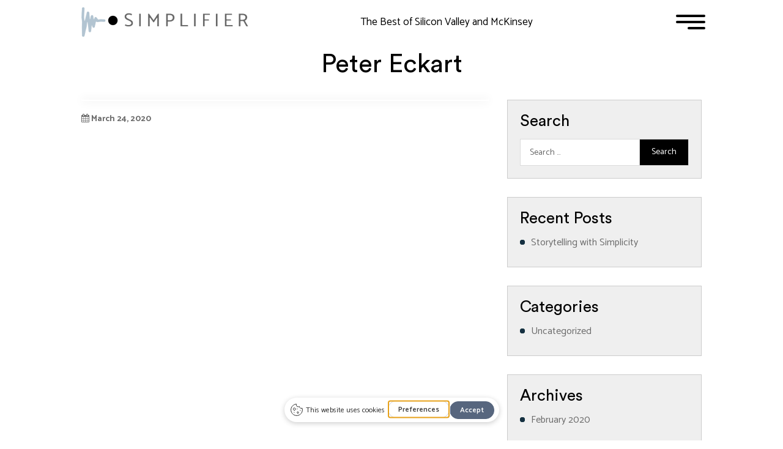

--- FILE ---
content_type: text/javascript
request_url: https://simplifier.co/wp-content/themes/simplifier-child/js/edit-js.js?ver=6.9
body_size: 3338
content:

jQuery(function($){

// $(window).load(function(){
//   $('#prelodaer').fadeOut(300);
// });

// $(window).resize(function() {
//   window.location.href = window.location.href;
// });
$('#hidden-podcast').val($('#podcustINFO').text());
$('#year_disable > option').each(function() {
    var option = $('<option></option>').attr("value", $.trim($(this).text())).text($(this).text());
    $("#year").append(option);
});

$(window).load(function(){
  var imageHeight = $('.team_slider_no').find('.col-md-4:first .each_team figure').height();
  var imageWidth = $('.team_slider_no').find('.col-md-4:first .each_team figure').width();
  $('.partner_slider_no .each_partner').find('.inner_item').css('height', imageHeight + 0.45);
  //$('.partner_slider_no .each_partner').find('.inner_item').css('width', imageWidth);
});

//--------------Vivek-20-12-2019-------------------//
  $('#course-name').prop("readonly", true);
  $('.comman_btn').click(function(){
    var courseName = $(this).parent().find('h4').text();
    $('#course-name').val(courseName);
  })
//--------------Vivek-20-12-2019 End-------------------//

function clickCounter() {
    if (typeof(Storage) !== "undefined") {
        if (sessionStorage.clickcount) {
            sessionStorage.clickcount = Number(sessionStorage.clickcount) + 1;
            $('body').find('#prelodaer').hide();
        } else {
            sessionStorage.clickcount = 1;
            $(window).load(function() {
              setTimeout(function(){jQuery('#prelodaer').fadeOut(300)}, 4000); 
            });
        }
    }
}
clickCounter();


$(window).scroll(function() {
    if ($(this).scrollTop() > 50 ) {
        $('.scrolltop:hidden').stop(true, true).fadeIn();
    } else {
        $('.scrolltop').stop(true, true).fadeOut();
    }
});
$(function(){$(".scroll").click(function(){$("html,body").animate({scrollTop:$("body").offset().top},"1000");return false})})


for(var i=1; i<=3; i++ ){
  $('.mobilemenu').append('<span>'+i+'</span>');
}

function mennu(){
    var windowwidth = $(this).width();
    var headerheight = $('.main_header').innerHeight();
    if(windowwidth <= 767){
      $('.mobilemenu').click(function(e){
        e.preventDefault();
        $(this).toggleClass('active');
        $(this).parents("#header").next(".navigation").toggleClass('slidein');
      });
      $('.navigation ul li a').click(function(){
        $('#header').find('.mobilemenu').removeClass('active');
        $("#header").next(".navigation").removeClass('slidein');
      });
    }
    else{
      $('.mobilemenu').click(function(e){
        e.preventDefault();
        $(this).toggleClass('active');
        $(this).parents("#header").next(".navigation").stop(true, true).slideToggle(300);
      });
      $('.navigation ul li a').click(function(){
        $("#header").next(".navigation").stop(true, true).slideUp(300);
        $('#header').find('.mobilemenu').removeClass('active');
      });
    }
}
$(window).on('load resize',mennu);


$(window).on('load resize',function(){
  var headerheight = $('.main_header').innerHeight();
  $('body').css({
        "padding-top":headerheight,
      });
});

$(window).on('load resize',function(){
  var windowwidth = $(this).width();
  if(windowwidth <= 767){
    var ball_height = $('.main_header').innerHeight();
    $('.comman_section').each(function() {
      $(this).css('padding-top', ball_height + 20);
    });
  }
});


//$('.main-content-sec').find('img').parent().css('margin', 0)

$(".another_stripe").html(function (i, html) {
    return html.replace(/&nbsp;/g, '');
});

// $('.button-grp ul > li a').click(function(e){
//   var getId = $(this).attr('dataId');
//   console.log(getId);
//   $('.c-single-item').hide();
//   $('.c-single-item#'+getId).show();

//   var getData = $(this).attr('data-toggle');
//   console.log(getData);
//   if(getData === undefined){
//     $(this).parent().addClass('active2').siblings().removeClass('active2');
//   }

//   if(getId == 'banner3'){
//     var getIndex = $('.button-grp ul > li.active2').index();
//     if(getIndex < 0){
//       $('.c-single-item').eq(0).show();
//     }else{
//       $('.c-single-item').eq(getIndex).show();
//     }
    
//   }
//   $(this).parent().addClass('active').siblings().removeClass('active');
//   e.preventDefault();
// });


$('.banner_slider').slick({
  dots:false,
  infinite: true,
  speed:1000,
  autoplay:true,
  pauseOnHover:false,
  arrows:false,
  slidesToShow:1,
  slidesToScroll:1,
  autoplay: true,
  fade: true,
});


var tabpanel = function(e){
    e.preventDefault();
    var $parent = $(this).parent();
      $parent.addClass('active').siblings().removeClass('active');

     var ind = $parent.index();
    $('.tab-body .tab-content').eq(ind).show().siblings().hide();
  };
$('#tab ul li a').click(tabpanel);

$('#tab ul li').first().find('a').trigger('click');

$('.tab-body').find('.tab-content input[type="radio"]').change(function(){
  $(this).parents('.tab-content').each(function(){
    var balll = $(this).find("input[type='radio']:checked").length;
    if($(this).find("input[type='radio']:checked").length == 3){
      $(this).find('.next').trigger('click');
      var getindex = $(this).index()+1;
      $(this).parents('.tab-body').find('.tab-content').eq(getindex).show().siblings().hide();
      $(this).parents('#tab').find('ul li').eq(getindex).addClass('active').siblings().removeClass('active'); 
    }
  });
});


/*====================================================================================*/

var tabpanel2 = function(e){
    e.preventDefault();
    var $parent = $(this).parent();
      $parent.addClass('active').siblings().removeClass('active');

     var ind = $parent.index();
    $('.tab-body2 .tab-content2').eq(ind).show().siblings().hide();
  };
$('#tab2 ul li a').click(tabpanel2);
$('#tab2 ul li').first().find('a').trigger('click');

$('.tab-body2').find('.tab-content2 input[type="radio"]').change(function(){
  $(this).parents('.tab-content2').each(function(){
    var balll = $(this).find("input[type='radio']:checked").length;
    if($(this).find("input[type='radio']:checked").length == 3){
      $(this).find('.next').trigger('click');
      var getindex = $(this).index()+1;
      $(this).parents('.tab-body2').find('.tab-content2').eq(getindex).show().siblings().hide();
      $(this).parents('#tab2').find('ul li').eq(getindex).addClass('active').siblings().removeClass('active'); 
    }
  });
});

$('body').on('click', '.popup_close a', function(){
  location.reload();
})

/*===================================================================================================*/

// $('#email_form').on('click','button',function(){
//  var inputEmail = $('#user_input_email').val();
//  var regex = /^([a-zA-Z0-9_\.\-\+])+\@(([a-zA-Z0-9\-])+\.)+([a-zA-Z0-9]{2,4})+$/;

//  if(!regex.test(inputEmail)) {    
//     $('#email_form').append('<p class="error-msg">Please Enter Valid Email Address.</p>');
//     return false;
//   }else{    
//     $('#step_form').find('#user_store_email').val(inputEmail);
//     $('.error-msg').remove();
//     return true;
//   }

// });

// $('#first_answer_form').on('click','button',function(){
//   if($(this).parents('#first_answer_form').find("input[type='radio']:checked").length == 1){
//     var checked_val = $('#first_answer_form').find("input[type='radio']:checked").val();
//     console.log(checked_val);
//     var form_index_number = $('#first_answer_form').find("input[type='radio']:checked").parent().index();
//     console.log(form_index_number);
//     $('.all_questions .each_question:first-child ul li').eq(form_index_number).find("input[type='radio']").prop('checked', true);
//     //$('#question00').find('#first_answer').val(checked_val).prop('checked', true);
//   }else{
//     $('.first_question').append('<p class="error-msgg">Please fill up the answers first</p>');     
//     setTimeout(function(){ 
//        $('.error-msgg').remove();
//      }, 3000);
//     return false;
//   }
// });


$(document).ready(function(){
  $('#first_answer_form').find('input:radio[name="firstanswer"]').change(function() {
    var checked_val = $('#first_answer_form').find("input[type='radio']:checked").val();
    console.log(checked_val);
    var index_number = $('#first_answer_form').find("input[type='radio']:checked").parent().index();
    console.log(index_number);
    $('.all_questions_answer table:first-child tbody tr td').eq(index_number).find("input[type='radio']").prop('checked', true);
    $('#mobile_submit_button').trigger("click");
  });
});

// $('#first_answer_form_table').on('click','button',function(){
//   if($(this).parents('#first_answer_form_table').find("input[type='radio']:checked").length == 1){
//     var checked_val = $('#first_answer_form_table').find("input[type='radio']:checked").val();
//     console.log(checked_val);
//     var index_number = $('#first_answer_form_table').find("input[type='radio']:checked").parent().index();
//     console.log(index_number);
//     $('.all_questions_answer table:first-child tbody tr td').eq(index_number).find("input[type='radio']").prop('checked', true);
//     //$('#question00').find('#first_answer').val(checked_val).prop('checked', true);
//   }else{
//     $('.first_question').append('<p class="error-msgg">Please fill up the answers first</p>');     
//     setTimeout(function(){ 
//        $('.error-msgg').remove();
//      }, 3000);
//     return false;
//   }
// });

$(document).ready(function(){
  //if(('#first_answer_form_table').find("input[type='radio']:checked").length == 1){
  $('#first_answer_form_table').find('input:radio[name="firstanswer"]').change(function() {
    var checked_val = $('#first_answer_form_table').find("input[type='radio']:checked").val();
    console.log(checked_val);
    var index_number = $('#first_answer_form_table').find("input[type='radio']:checked").parent().index();
    console.log(index_number);
    $('.all_questions_answer table:first-child tbody tr td').eq(index_number).find("input[type='radio']").prop('checked', true);
    $('#table_submit_button').trigger("click");
  });
});



/*===================================================================================================*/

$(window).on('load', function(){
var wow = new WOW(
  {
    boxClass:     'wow',      // animated element css class (default is wow)
    animateClass: 'animated', // animation css class (default is animated)
    offset:       0,          // distance to the element when triggering the animation (default is 0)
    mobile:       false,       // trigger animations on mobile devices (default is true)
    live:         true,       // act on asynchronously loaded content (default is true)
    callback:     function(box) {
      // the callback is fired every time an animation is started
      // the argument that is passed in is the DOM node being animated
    },
    scrollContainer: null // optional scroll container selector, otherwise use window
  }
);
wow.init();
});


if($('body.home').length>0){
  $('.navigation ul li#menu-item-6,.navigation ul li#menu-item-7,.navigation ul li#menu-item-8, .navigation ul li#menu-item-11').find('a').click(function(e){
     //var pageURL = $(this).html().toLowerCase();
     //console.log(pageURL);
     //history.pushState(null, '', pageURL + '/');
    var pageURL = $(this).html().toLowerCase().replace(/\s/g, '');
    console.log(pageURL);
    window.history.pushState('state', 'pageTitle', pageURL);
  });
}


$('a[href*=#]:not([href=#])').click(function() {
 if (location.pathname.replace(/^\//,'') == this.pathname.replace(/^\//,'') && location.hostname == this.hostname) {
   var target = $(this.hash); console.log(target);
   target = target.length ? target : $('[name=' + this.hash.slice(1) +']');
   if (target.length) {
     $('html,body').animate({
       scrollTop: target.offset().top + 10
     }, 1000);
     return false;
   }
 }
});



$(window).on('load resize',function(){
  var headerheight = $('.landing_header').innerHeight();
  $('body').css({
        "padding-top":headerheight,
      });
});

// $(window).on('load resize',function(){
//   var windowwidth = $(this).width();
//   if(windowwidth <= 767){
//     var ball_height = $('.landing_header').innerHeight();
//     $('.landing_page_content').each(function() {
//       $(this).css('padding-top', ball_height + 20);
//     });
//   }
// });


// Team slider
$('.team_slider').slick({
  dots:false,
  infinite: true,
  speed:1000,
  autoplay:false,
  pauseOnHover:false,
  arrows:true,
  slidesToShow:3,
  slidesToScroll:1,
  fade: false,
  responsive: [
    {
      breakpoint: 1029,
      settings: {
        slidesToShow: 2,
        slidesToScroll: 1
      }
    },
    {
      breakpoint: 882,
      settings: {
        slidesToShow: 1,
        slidesToScroll: 1
      }
    },
    {
      breakpoint: 992,
      settings: {
        slidesToShow: 2,
        slidesToScroll: 1
      }
    },
    {
      breakpoint: 768,
      settings: {
        slidesToShow: 2,
        slidesToScroll: 1
      }
    },
    {
      breakpoint: 577,
      settings: {
        slidesToShow: 1,
        slidesToScroll: 1
      }
    }
  ]
});

// Partner slider
$('.partner_slider').slick({
  dots:false,
  infinite: true,
  speed:1000,
  autoplay:false,
  pauseOnHover:false,
  arrows:true,
  slidesToShow:1,
  slidesToScroll:1,
  fade: false,
  responsive: [
    {
      breakpoint: 991,
      settings: {
        slidesToShow: 1,
        slidesToScroll: 1
      }
    },
    {
      breakpoint: 768,
      settings: {
        slidesToShow: 2,
        slidesToScroll: 1
      }
    },
    {
      breakpoint: 480,
      settings: {
        slidesToShow: 1,
        slidesToScroll: 1
      }
    }
  ]
});



/*===============================================================*/


var url_path      = window.location.href;
//alert(url_path);

var url_path_array = url_path.split("#");
//alert(url_path_array[1]);
if(url_path_array[1]=='footer'){
  window.history.pushState('state', 'pageTitle', 'contact');
  $('html, body').animate({
      scrollTop: $("#footer").offset().top
  }, 1000);
  return false; 
}else if(url_path_array[1]=='services'){
  window.history.pushState('state', 'pageTitle', 'services');
  $('html, body').animate({
      scrollTop: $("#services").offset().top
  }, 1000);
  return false;  
}else if(url_path_array[1]=='clients'){
  window.history.pushState('state', 'pageTitle', 'clients');
  $('html, body').animate({
      scrollTop: $("#clients").offset().top
  }, 1000);
  return false;  
}else{
  //-------//
}



$(window).on('load',function(){
if($('.page-template-courses-page').length>0){
  var highest = null;
  var hi = 0;
  $(".course_section .row .col-md-4").each(function(){
    var h = $(this).outerHeight();
    if(h > hi){
       hi = h;
       highest = $(this);  
    }    
  });
  //highest now contains the div with the highest so lets highlight it
  var topheight = highest.height();
  $(".course_section .row .col-md-4 .each_insight").css('height', topheight - 35);
}
});


$(window).on('load',function(){
if($('.single-podcast').length>0){
  var highest = null;
  var hi = 0;
  $(".details_part .row .col-md-6").each(function(){
    var h = $(this).outerHeight();
    if(h > hi){
       hi = h;
       highest = $(this);  
    }    
  });
  //highest now contains the div with the highest so lets highlight it
  var topheight = highest.height();
  $(".details_part .row .col-md-6 .common_part").css('height', topheight);
}
});

$('body.single-podcast').find('.heading').click(function(){
	$(this).parents('.podcast_details_page').find('.audio_play').slideToggle();
  let iframe = $('#main_iframe');
  let button = iframe.contents().find('#play-player');
  button.trigger("click");
});


$(window).on('load',function(){
if($('.all_podcast').length>0){
  var highest = null;
  var hi = 0;
  $(".all_podcast .each_podcast").each(function(){
    var h = $(this).outerHeight();
    if(h > hi){
       hi = h;
       highest = $(this);  
    }    
  });
  //highest now contains the div with the highest so lets highlight it
  var topheight = highest.height();
  $(".all_podcast .each_podcast").css('height', topheight);
}


var imageHeight = $('.details_part .row').find('.col-md-6:first .common_part > img').innerHeight();
$('.details_part').find('.image_and_title .left_image').height(imageHeight);
$('.details_part').find('.image_and_title .right_title').height(imageHeight);
});
  

});
  
  
  
  
  
  
  
  

--- FILE ---
content_type: application/javascript
request_url: https://app.getterms.io/cookie-consent/embed/9f31fe42-5356-493b-a133-e2a6ea0f9f33
body_size: 78758
content:

      window.gtBlocklist = {"functional":["commondatastorage\\.googleapis\\.com","www\\.gstatic\\.com","ssl\\.gstatic\\.com","maps\\.google\\.com","maps-api-ssl\\.google\\.com","maps\\.googleapis\\.com","mts\\.googleapis\\.com","mt\\.googleapis\\.com","mt0\\.googleapis\\.com","mt1\\.googleapis\\.com","mt2\\.googleapis\\.com","mt3\\.googleapis\\.com","khm0\\.googleapis\\.com","khm1\\.googleapis\\.com","khms\\.googleapis\\.com","khms1\\.googleapis\\.com","khms2\\.googleapis\\.com","maps\\.gstatic\\.com","accounts\\.google\\.com","apis\\.google\\.com","calendar\\.google\\.com","clients2\\.google\\.com","cse\\.google\\.com","news\\.google\\.com","pay\\.google\\.com","payments\\.google\\.com","play\\.google\\.com","smartlock\\.google\\.com","www\\.google\\.com","www\\.google\\.de","www\\.google\\.co\\.jp","www\\.google\\.com\\.au","www\\.google\\.co\\.uk","www\\.google\\.ie","www\\.google\\.com\\.sg","www\\.google\\.co\\.in","www\\.google\\.com\\.br","www\\.google\\.ca","www\\.google\\.co\\.kr","www\\.google\\.co\\.nz","www\\.google\\.co\\.id","www\\.google\\.fr","www\\.google\\.be","www\\.google\\.com\\.ua","www\\.google\\.nl","www\\.google\\.ru","www\\.google\\.se","www\\.googleapis\\.com","imasdk\\.googleapis\\.com","storage\\.googleapis\\.com","translate\\.googleapis\\.com","translate\\.google\\.com","translate-pa\\.googleapis\\.com","lh3\\.googleusercontent\\.com","jnn-pa\\.googleapis\\.com","csi\\.gstatic\\.com","firebasestorage\\.googleapis\\.com","firestore\\.googleapis\\.com","firebaseinstallations\\.googleapis\\.com","firebase\\.googleapis\\.com","firebaseremoteconfig\\.googleapis\\.com",".*\\.googletagmanager\\.com","fonts\\.googleapis\\.com","fonts\\.gstatic\\.com",".*\\.typekit\\.com",".*\\.typekit\\.net",".*\\.youtube\\.com",".*\\.ggpht\\.com",".*\\.youtube-nocookie\\.com",".*\\.ytimg\\.com","23\\.62\\.3\\.183",".*\\.akamaitechnologies\\.com",".*\\.akamaitechnologies\\.fr",".*\\.akamai\\.net",".*\\.akamaiedge\\.net",".*\\.akamaihd\\.net",".*\\.akamaized\\.net",".*\\.edgefcs\\.net",".*\\.edgekey\\.net","edgesuite\\.net",".*\\.srip\\.net",".*\\.blogblog\\.com",".*\\.blogger\\.com",".*\\.blogspot\\.com","images-blogger-opensocial\\.googleusercontent\\.com",".*\\.adobedtm\\.com",".*\\.demdex\\.net",".*\\.everesttech\\.net","sstats\\.adobe\\.com","hbrt\\.adobe\\.com","amp\\.cloudflare\\.com","ajax\\.cloudflare\\.com",".*\\.nel\\.cloudflare\\.com","static\\.cloudflareinsights\\.com",".*\\.wordpress\\.com","s0\\.wp\\.com","s2\\.wp\\.com",".*\\.w\\.org","c0\\.wp\\.com","s1\\.wp\\.com","i0\\.wp\\.com","i1\\.wp\\.com","i2\\.wp\\.com","widgets\\.wp\\.com",".*\\.st-hatena\\.com",".*\\.hatena\\.ne\\.jp",".*\\.shopify\\.com",".*\\.shopifyapps\\.com",".*\\.shopifycdn\\.com",".*\\.shopifysvc\\.com",".*\\.dealer\\.com",".*\\.onesignal\\.com",".*\\.cquotient\\.com",".*\\.demandware\\.net","demandware\\.edgesuite\\.net",".*\\.wistia\\.com","embedwistia-a\\.akamaihd\\.net",".*\\.wistia\\.net",".*\\.brightcove\\.com",".*\\.brightcove\\.net",".*\\.zencdn\\.net",".*\\.vimeo\\.com",".*\\.vimeocdn\\.com","api-maps\\.yandex\\.ru","money\\.yandex\\.ru",".*\\.yandex\\.st",".*\\.yastatic\\.net",".*\\.aniview\\.com",".*\\.delvenetworks\\.com",".*\\.limelight\\.com",".*\\.tiqcdn\\.com",".*\\.llnwd\\.net",".*\\.tealiumiq\\.com",".*\\.pusher\\.com",".*\\.pusherapp\\.com",".*\\.getsentry\\.com",".*\\.ravenjs\\.com",".*\\.sentry-cdn\\.com",".*\\.sentry\\.io","payments\\.amazon\\.com",".*\\.payments-amazon\\.com",".*\\.twitch\\.tv",".*\\.areyouahuman\\.com",".*\\.createjs\\.com",".*\\.squarespace\\.com",".*\\.fontawesome\\.com",".*\\.stripe\\.com",".*\\.stripecdn\\.com",".*\\.stripe\\.network",".*\\.newrelic\\.com",".*\\.nr-data\\.net",".*\\.appdynamics\\.com",".*\\.eum-appdynamics\\.com","d3tjaysgumg9lf\\.cloudfront\\.net",".*\\.parastorage\\.com",".*\\.wix\\.com",".*\\.wixstatic\\.com",".*\\.wixapps\\.net",".*\\.editmysite\\.com",".*\\.bootstrapcdn\\.com",".*\\.ipify\\.org",".*\\.ensighten\\.com",".*\\.unpkg\\.com",".*\\.npmcdn\\.com",".*\\.1xrun\\.com",".*\\.365webservices\\.co\\.uk",".*\\.3dissue\\.com",".*\\.pressjack\\.com",".*\\.4finance\\.com",".*\\.uk-plc\\.net",".*\\.aperfectpocketdata\\.com",".*\\.goshowoff\\.com",".*\\.attraqt\\.com",".*\\.locayta\\.com",".*\\.avg\\.com",".*\\.accentuate\\.io",".*\\.adcmps\\.com",".*\\.adaptive\\.co\\.uk",".*\\.addevent\\.com",".*\\.addthisevent\\.com",".*\\.adledge\\.com",".*\\.businesscatalyst\\.com",".*\\.adrianquevedo\\.com",".*\\.advolution\\.de",".*\\.adyen\\.com",".*\\.affirm\\.com",".*\\.afterpay\\.com",".*\\.agilitycms\\.com",".*\\.aheadworks\\.com",".*\\.alphassl\\.com","cloudfront\\.net",".*\\.sara\\.media",".*\\.animatedjs\\.com",".*\\.apligraf\\.com\\.br","dropahint\\.love",".*\\.ardentcreative\\.co\\.uk",".*\\.avcosystems\\.com",".*\\.azurewebsites\\.net",".*\\.azureedge\\.net",".*\\.msedge\\.net",".*\\.windows\\.net",".*\\.bankrate\\.com",".*\\.barclaycardsmartpay\\.com",".*\\.bitly\\.com",".*\\.lemde\\.fr",".*\\.bit\\.ly",".*\\.siteblindado\\.com",".*\\.cdnme\\.se",".*\\.publishme\\.se","d1va5oqn59yrvt\\.cloudfront\\.net",".*\\.shappify-cdn\\.com",".*\\.shappify\\.com",".*\\.boldapps\\.net",".*\\.bootcss\\.com",".*\\.borderfree\\.com",".*\\.fiftyone\\.com",".*\\.box\\.com",".*\\.braintreegateway\\.com",".*\\.btstatic\\.com",".*\\.thebrighttag\\.com",".*\\.bugsnag\\.com","d2wy8f7a9ursnm\\.cloudfront\\.net",".*\\.gccdn\\.net",".*\\.cdn-net\\.com",".*\\.cachefly\\.net",".*\\.crcom\\.co\\.uk",".*\\.cast\\.rocks",".*\\.ocsp-certum\\.com",".*\\.certum\\.pl",".*\\.cafonline\\.org",".*\\.checkrate\\.co\\.uk",".*\\.civiccomputing\\.com",".*\\.typography\\.com",".*\\.cludo\\.com",".*\\.colbenson\\.com",".*\\.comodo\\.com",".*\\.trust-provider\\.com",".*\\.trustlogo\\.com",".*\\.usertrust\\.com",".*\\.comodo\\.net","crt\\.comodoca\\.com",".*\\.comodoca4\\.com","ocsp\\.comodoca\\.com","ocsp\\.usertrust\\.com","crt\\.usertrust\\.com",".*\\.connectevents\\.com\\.au",".*\\.cnstrc\\.com","185\\.2\\.100\\.179",".*\\.hifx\\.com",".*\\.mplxtms\\.com",".*\\.cookiereports\\.com",".*\\.cookie-script\\.com",".*\\.cookieq\\.com",".*\\.namogoo\\.com",".*\\.authorize\\.net",".*\\.dcslsoftware\\.com",".*\\.dailykarma\\.io",".*\\.cdn77\\.org",".*\\.supert\\.ag",".*\\.optimahub\\.com",".*\\.datawrapper\\.de",".*\\.dwcdn\\.net","176\\.74\\.183\\.134",".*\\.digicert\\.com",".*\\.dmca\\.com",".*\\.dpstatic\\.com",".*\\.divido\\.com",".*\\.onicframework\\.com",".*\\.dropboxusercontent\\.com",".*\\.dynamicconverter\\.com",".*\\.dummyimage\\.com",".*\\.ecwid\\.com",".*\\.shopsettings\\.com","d3fi9i0jj23cau\\.cloudfront\\.net","d3j0zfs7paavns\\.cloudfront\\.net",".*\\.edgefonts\\.net",".*\\.edot\\.co\\.za",".*\\.elastera\\.net",".*\\.105app\\.com",".*\\.elevaate\\.technology",".*\\.elicitapp\\.com",".*\\.empathybroker\\.com",".*\\.levexis\\.com",".*\\.entrust\\.com",".*\\.entrust\\.net",".*\\.equiniti\\.com",".*\\.errorception\\.com",".*\\.arcgis\\.com",".*\\.arcgisonline\\.com",".*\\.euroland\\.com",".*\\.edaa\\.eu",".*\\.evbuc\\.com",".*\\.eventbrite\\.co\\.uk",".*\\.audienceiq\\.com",".*\\.experian\\.com",".*\\.experianmarketingservices\\.digital",".*\\.webink\\.com",".*\\.fastly\\.net",".*\\.firepush\\.io",".*\\.flexshopper\\.com",".*\\.jquerytools\\.org",".*\\.fontdeck\\.com",".*\\.fqtag\\.com",".*\\.fortawesome\\.com",".*\\.forter\\.com",".*\\.f3d\\.io",".*\\.foxycart\\.com",".*\\.yabidos\\.com",".*\\.gforcesinternal\\.co\\.uk",".*\\.geotrust\\.com",".*\\.geoplugin\\.com",".*\\.geoplugin\\.net",".*\\.georeferencer\\.com",".*\\.getsitecontrol\\.com",".*\\.gfycat\\.com",".*\\.github\\.com",".*\\.githubusercontent\\.com",".*\\.github\\.io",".*\\.rawgit\\.com",".*\\.global-e\\.com",".*\\.globalsign\\.com",".*\\.globalsign\\.net","googleapis\\.com",".*\\.googlecommerce\\.com",".*\\.recaptcha\\.net.*",".*google\\.com\/recaptcha\/api.*",".*gstatic\\.com\/recaptcha\/.*","gstatic\\.com",".*\\.hawksearch\\.com",".*\\.hextom\\.com",".*\\.hiberniacdn\\.com",".*\\.highcharts\\.com",".*\\.hwcdn\\.net",".*\\.hull\\.io",".*\\.hullapp\\.io","tagmanager\\.coremetrics\\.com",".*\\.ifdnrg\\.com",".*\\.iqm\\.cc",".*\\.creative-serving\\.com",".*\\.flaticons\\.net","d19ayerf5ehaab\\.cloudfront\\.net","d1azc1qln24ryf\\.cloudfront\\.net",".*\\.identrust\\.com",".*\\.telephonesky\\.com",".*\\.imgur\\.com",".*\\.scrvt\\.com",".*\\.instansive\\.com",".*\\.insnw\\.net",".*\\.investis\\.com",".*\\.quartalflife\\.com",".*\\.jotformpro\\.com",".*\\.kelkoo\\.com",".*\\.kxcdn\\.com",".*\\.klarna\\.com",".*\\.klevu\\.com",".*\\.knightlab\\.com",".*\\.layer0\\.co","109\\.109\\.138\\.174",".*\\.leafletjs\\.com",".*\\.lswcdn\\.net",".*\\.leasewebcdn\\.com",".*\\.lengow\\.com","footprint\\.net",".*\\.lightwidget\\.com",".*\\.likelihood\\.com",".*\\.livingmap\\.com",".*\\.logentries\\.com",".*\\.mlveda\\.com",".*\\.bugherd\\.com",".*\\.mapbox\\.com",".*\\.maptive\\.com",".*\\.marker\\.io",".*\\.matchwork\\.com",".*\\.mathjax\\.org",".*\\.netdna-cdn\\.com",".*\\.netdna-ssl\\.com",".*\\.maxmind\\.com",".*\\.mcafeesecure\\.com",".*\\.scanalert\\.com",".*\\.goodlayers2\\.com",".*\\.merchantequip\\.com",".*\\.msocsp\\.com",".*\\.aspnetcdn\\.com",".*\\.appelsiini\\.net",".*\\.miisolutions\\.net",".*\\.mobify\\.com",".*\\.mobify\\.net",".*\\.fonts\\.com",".*\\.fonts\\.net",".*\\.moovweb\\.net",".*\\.mozilla\\.org",".*\\.myfonts\\.net",".*\\.mynewsdesk\\.com",".*\\.netsolssl\\.com",".*\\.networksolutions\\.com",".*\\.nexcesscdn\\.net",".*\\.nitrosell\\.com",".*\\.nochex\\.com",".*\\.godaddy\\.com",".*\\.wsimg\\.com",".*\\.okasconcepts\\.com",".*\\.omniroot\\.com",".*\\.onyourmap\\.com",".*\\.omguk\\.com",".*\\.ostkcdn\\.com",".*\\.ozcart\\.com\\.au",".*\\.peer1\\.com",".*\\.nonprofitsoapbox\\.com",".*\\.pisces-penton\\.com",".*\\.perimeterx\\.net",".*\\.pxi\\.pub",".*\\.adrta\\.com",".*\\.playbuzz\\.com",".*\\.po\\.st",".*\\.pointp\\.in",".*\\.inside-graph\\.com",".*\\.pressarea\\.com",".*\\.prezi\\.com",".*\\.printfriendly\\.com",".*\\.proweb\\.net",".*\\.smartwebportal\\.co\\.uk",".*\\.qodeinteractive\\.com",".*\\.quovadisglobal\\.com",".*\\.rapidapi\\.com",".*\\.rackcdn\\.com",".*\\.rackspacecloud\\.com",".*\\.raxcdn\\.com",".*\\.websitetestlink\\.com",".*\\.rambler\\.ru",".*\\.ravelin\\.com",".*\\.raygun\\.io",".*\\.rapidzebra\\.io",".*\\.recollect\\.net",".*\\.resrc\\.it",".*\\.realtime\\.co",".*\\.receiptful\\.com",".*\\.revenueconduit\\.com",".*\\.revv\\.co",".*\\.riskified\\.com",".*\\.rollbar\\.com","d37gvrvc0wt4s1\\.cloudfront\\.net",".*\\.romancart\\.com",".*\\.goroost\\.com",".*\\.resultslist\\.com",".*\\.resultspage\\.com",".*\\.sli-spark\\.com",".*\\.sajari\\.com",".*\\.searchspring\\.net",".*\\.secomapp\\.com",".*\\.securitymetrics\\.com",".*\\.onmodulus\\.net",".*\\.imedia\\.cz",".*\\.shopstorm\\.com",".*\\.shopatron\\.com",".*\\.shopgate\\.com",".*\\.shopkeepertools\\.com",".*\\.siftscience\\.com",".*\\.sitetagger\\.co\\.uk",".*\\.signifyd\\.com",".*\\.silktide\\.com",".*\\.siteimprove\\.com",".*\\.siteimproveanalytics\\.com",".*\\.fstech\\.co\\.uk",".*\\.softwebzone\\.com",".*\\.sooqr\\.com",".*\\.sotic\\.net",".*\\.soticservers\\.net",".*\\.nmm\\.de",".*\\.starfieldtech\\.com","ss2\\.us",".*\\.ss2\\.us",".*\\.websiteprotection\\.com",".*\\.stormcontainertag\\.com",".*\\.strands\\.com",".*\\.sumologic\\.com",".*\\.sunriseintegration\\.com",".*\\.swiftype\\.com",".*\\.swiftypecdn\\.com",".*\\.norton\\.com",".*\\.symantec\\.com",".*\\.symcb\\.com",".*\\.symcd\\.com",".*\\.truste\\.com",".*\\.influid\\.co",".*\\.commander1\\.com",".*\\.tagcommander\\.com",".*\\.hawksearch\\.info",".*\\.thawte\\.com",".*\\.thinglink\\.com",".*\\.online-metrix\\.net",".*\\.tinyurl\\.com",".*\\.tomandco\\.uk",".*\\.transifex\\.com",".*\\.travelex\\.net",".*\\.travelex\\.co\\.uk",".*\\.trust-guard\\.com",".*\\.amazontrust\\.com","o\\.ss2\\.us",".*\\.pki\\.goog",".*\\.letsencrypt\\.org",".*\\.trustedshops\\.com",".*\\.trustev\\.com",".*\\.trustwave\\.com",".*\\.twitframe\\.com",".*\\.typepad\\.com",".*\\.turbobytes\\.net",".*\\.ubertags\\.com",".*\\.ucs\\.su",".*\\.uicdn\\.com",".*\\.tifbs\\.net",".*\\.uicdn\\.net",".*\\.uimserv\\.net",".*\\.clickability\\.com",".*\\.usablenet\\.net",".*\\.v12finance\\.com",".*\\.verisign\\.com",".*\\.public-trust\\.com",".*\\.edgecastcdn\\.net",".*\\.edgecastdns\\.net",".*\\.virtualearth\\.net",".*\\.visualstudio\\.com",".*\\.warpcache\\.net",".*\\.wpengine\\.com",".*\\.nccgroup\\.trust",".*\\.ic\\.com\\.au",".*\\.webkul\\.com",".*\\.webmarked\\.net",".*\\.webselect\\.net",".*\\.webthinking\\.co\\.uk",".*\\.webtype\\.com",".*\\.acexedge\\.com",".*\\.tagsrvcs\\.com",".*\\.widearea\\.co\\.uk",".*\\.windowsupdate\\.com",".*\\.wisepops\\.com",".*\\.woosmap\\.com",".*\\.workcast\\.net",".*\\.worldpay\\.com",".*\\.wufoo\\.com",".*\\.xmlshop\\.biz",".*\\.yjtag\\.jp",".*\\.aabacosmallbusiness\\.com",".*\\.yopify\\.com",".*\\.goadservices\\.com",".*\\.yottaa\\.com",".*\\.yottaa\\.net",".*\\.youramigo\\.com",".*\\.zapper\\.com",".*\\.zerogrey\\.com",".*\\.addtocalendar\\.com",".*\\.bpay\\.co\\.uk",".*\\.csdata1\\.com",".*\\.gsipartners\\.com",".*\\.ehosts\\.net",".*\\.eway\\.com\\.au",".*\\.etouches\\.com",".*\\.feedoptimise\\.com","d1w78njrm56n7g\\.cloudfront\\.net",".*\\.freegeoip\\.net",".*\\.nscontext\\.eu",".*\\.ifactory\\.com",".*\\.ipage\\.com",".*\\.imgix\\.net",".*\\.infogr\\.am",".*\\.jifo\\.co",".*\\.iesnare\\.com",".*\\.ipinfo\\.io",".*\\.iubenda\\.com",".*\\.mobimanage\\.com",".*\\.ninemsn\\.com\\.au",".*\\.paysafecard\\.com",".*\\.placehold\\.it",".*\\.prebid\\.org",".*\\.rss2json\\.com",".*\\.sagepay\\.com",".*\\.squixa\\.net",".*\\.stackpile\\.io",".*\\.template-help\\.com",".*\\.assets-cdk\\.com",".*\\.cookiebot\\.com",".*\\.netlify\\.com",".*\\.netlifyusercontent\\.com",".*\\.scroll\\.com",".*\\.onetrust\\.com",".*\\.cookielaw\\.org",".*\\.trustarc\\.com",".*\\.algolianet\\.com",".*\\.algolia\\.net",".*\\.algolia\\.io",".*\\.gomoxie\\.solutions",".*\\.turnto\\.com",".*\\.ably\\.io",".*\\.sectigo\\.com",".*\\.vidyard\\.com",".*\\.rapidssl\\.com",".*\\.coherentpath\\.com",".*\\.contentful\\.com",".*\\.mywebsitebuilder\\.com",".*\\.mparticle\\.com",".*\\.auth0\\.com",".*\\.luigisbox\\.com",".*\\.foxentry\\.cz",".*\\.launchdarkly\\.com",".*\\.statuspage\\.io",".*\\.powr\\.io",".*\\.bolt\\.com",".*\\.tildacdn\\.com",".*\\.accessibe\\.com",".*\\.acsbapp\\.com",".*\\.acsbap\\.com",".*\\.builder\\.io",".*\\.gointerpay\\.net","admiral\\.mgr\\.consensu\\.org",".*\\.admiral\\.mgr\\.consensu\\.org","adnuntiusconsent\\.mgr\\.consensu\\.org",".*\\.adnuntiusconsent\\.mgr\\.consensu\\.org","clickio\\.mgr\\.consensu\\.org",".*\\.clickio\\.mgr\\.consensu\\.org","appconsent\\.mgr\\.consensu\\.org",".*\\.appconsent\\.mgr\\.consensu\\.org","dmgmedia\\.mgr\\.consensu\\.org",".*\\.dmgmedia\\.mgr\\.consensu\\.org","axelspringer\\.mgr\\.consensu\\.org",".*\\.axelspringer\\.mgr\\.consensu\\.org","bedrock\\.mgr\\.consensu\\.org",".*\\.bedrock\\.mgr\\.consensu\\.org","bmind\\.mgr\\.consensu\\.org",".*\\.bmind\\.mgr\\.consensu\\.org","borlabs\\.mgr\\.consensu\\.org",".*\\.borlabs\\.mgr\\.consensu\\.org","cookiecontrol\\.mgr\\.consensu\\.org",".*\\.cookiecontrol\\.mgr\\.consensu\\.org","commandersact\\.mgr\\.consensu\\.org",".*\\.commandersact\\.mgr\\.consensu\\.org","complianz\\.mgr\\.consensu\\.org",".*\\.complianz\\.mgr\\.consensu\\.org","consentdesk\\.mgr\\.consensu\\.org",".*\\.consentdesk\\.mgr\\.consensu\\.org","consentmanager\\.mgr\\.consensu\\.org",".*\\.consentmanager\\.mgr\\.consensu\\.org","conversant\\.mgr\\.consensu\\.org",".*\\.conversant\\.mgr\\.consensu\\.org","cookieinformation\\.mgr\\.consensu\\.org",".*\\.cookieinformation\\.mgr\\.consensu\\.org","cookiebot\\.mgr\\.consensu\\.org",".*\\.cookiebot\\.mgr\\.consensu\\.org","truendo\\.mgr\\.consensu\\.org",".*\\.truendo\\.mgr\\.consensu\\.org","dan\\.mgr\\.consensu\\.org",".*\\.dan\\.mgr\\.consensu\\.org","didomi\\.mgr\\.consensu\\.org",".*\\.didomi\\.mgr\\.consensu\\.org","ensighten\\.mgr\\.consensu\\.org",".*\\.ensighten\\.mgr\\.consensu\\.org","evidon\\.mgr\\.consensu\\.org",".*\\.evidon\\.mgr\\.consensu\\.org","ezoic\\.mgr\\.consensu\\.org",".*\\.ezoic\\.mgr\\.consensu\\.org","gemius\\.mgr\\.consensu\\.org",".*\\.gemius\\.mgr\\.consensu\\.org","nitropay\\.mgr\\.consensu\\.org",".*\\.nitropay\\.mgr\\.consensu\\.org","fundingchoices\\.mgr\\.consensu\\.org",".*\\.fundingchoices\\.mgr\\.consensu\\.org","fundingchoicesmessages\\.google\\.com",".*\\.fundingchoicesmessages\\.google\\.com","gravito\\.mgr\\.consensu\\.org",".*\\.gravito\\.mgr\\.consensu\\.org","idward\\.mgr\\.consensu\\.org",".*\\.idward\\.mgr\\.consensu\\.org","iubenda\\.mgr\\.consensu\\.org",".*\\.iubenda\\.mgr\\.consensu\\.org","avacy\\.mgr\\.consensu\\.org",".*\\.avacy\\.mgr\\.consensu\\.org","faktor\\.mgr\\.consensu\\.org",".*\\.faktor\\.mgr\\.consensu\\.org","madvertise\\.mgr\\.consensu\\.org",".*\\.madvertise\\.mgr\\.consensu\\.org","mdnxmp\\.mgr\\.consensu\\.org",".*\\.mdnxmp\\.mgr\\.consensu\\.org","marfeel\\.mgr\\.consensu\\.org",".*\\.marfeel\\.mgr\\.consensu\\.org","mediavine\\.mgr\\.consensu\\.org",".*\\.mediavine\\.mgr\\.consensu\\.org","consentserve\\.mgr\\.consensu\\.org",".*\\.consentserve\\.mgr\\.consensu\\.org","next14\\.mgr\\.consensu\\.org",".*\\.next14\\.mgr\\.consensu\\.org","adroll\\.mgr\\.consensu\\.org",".*\\.adroll\\.mgr\\.consensu\\.org","ogury\\.mgr\\.consensu\\.org",".*\\.ogury\\.mgr\\.consensu\\.org","onetag\\.mgr\\.consensu\\.org",".*\\.onetag\\.mgr\\.consensu\\.org","onetrust\\.mgr\\.consensu\\.org",".*\\.onetrust\\.mgr\\.consensu\\.org","optad360\\.mgr\\.consensu\\.org",".*\\.optad360\\.mgr\\.consensu\\.org","osano\\.mgr\\.consensu\\.org",".*\\.osano\\.mgr\\.consensu\\.org","playwire\\.mgr\\.consensu\\.org",".*\\.playwire\\.mgr\\.consensu\\.org","pulselive\\.mgr\\.consensu\\.org",".*\\.pulselive\\.mgr\\.consensu\\.org","quantcast\\.mgr\\.consensu\\.org",".*\\.quantcast\\.mgr\\.consensu\\.org","rcsmediagroup\\.mgr\\.consensu\\.org",".*\\.rcsmediagroup\\.mgr\\.consensu\\.org","richaudience\\.mgr\\.consensu\\.org",".*\\.richaudience\\.mgr\\.consensu\\.org","rasp\\.mgr\\.consensu\\.org",".*\\.rasp\\.mgr\\.consensu\\.org","secureprivacy\\.mgr\\.consensu\\.org",".*\\.secureprivacy\\.mgr\\.consensu\\.org","securiti\\.mgr\\.consensu\\.org",".*\\.securiti\\.mgr\\.consensu\\.org","seznam\\.mgr\\.consensu\\.org",".*\\.seznam\\.mgr\\.consensu\\.org","sharethis\\.mgr\\.consensu\\.org",".*\\.sharethis\\.mgr\\.consensu\\.org","shinystat\\.mgr\\.consensu\\.org",".*\\.shinystat\\.mgr\\.consensu\\.org","sibboventures\\.mgr\\.consensu\\.org",".*\\.sibboventures\\.mgr\\.consensu\\.org","singlespot\\.mgr\\.consensu\\.org",".*\\.singlespot\\.mgr\\.consensu\\.org","sddan\\.mgr\\.consensu\\.org",".*\\.sddan\\.mgr\\.consensu\\.org","snigelweb\\.mgr\\.consensu\\.org",".*\\.snigelweb\\.mgr\\.consensu\\.org","sourcepoint\\.mgr\\.consensu\\.org",".*\\.sourcepoint\\.mgr\\.consensu\\.org","pubtech\\.mgr\\.consensu\\.org",".*\\.pubtech\\.mgr\\.consensu\\.org","cmp\\.mgr\\.consensu\\.org",".*\\.cmp\\.mgr\\.consensu\\.org","traffective\\.mgr\\.consensu\\.org",".*\\.traffective\\.mgr\\.consensu\\.org","uniconsent\\.mgr\\.consensu\\.org",".*\\.uniconsent\\.mgr\\.consensu\\.org","trustarc\\.mgr\\.consensu\\.org",".*\\.trustarc\\.mgr\\.consensu\\.org","usercentrics\\.mgr\\.consensu\\.org",".*\\.usercentrics\\.mgr\\.consensu\\.org",".*\\.usercentrics\\.eu",".*\\.services\\.usercentrics\\.eu","webads\\.mgr\\.consensu\\.org",".*\\.webads\\.mgr\\.consensu\\.org",".*\\.trustcommander\\.net",".*\\.castle\\.io","d2t77mnxyo7adj\\.cloudfront\\.net",".*\\.prefixbox\\.com","di6367dava8ow\\.cloudfront\\.net","d2d22nphq0yz8t\\.cloudfront\\.net",".*\\.opentok\\.com",".*\\.checkout\\.com",".*\\.noibu\\.com",".*\\.admanmedia\\.com",".*\\.g2\\.com",".*\\.g2crowd\\.com","cdn\\.doofinder\\.com","assets\\.revlifter\\.com","sdk\\.privacy-center\\.org","api\\.privacy-center\\.org","featurebase\\.app"],"marketing":["adservice\\.google\\.com","adservice\\.google\\.com\\.au","adservice\\.google\\.com\\.sg","adservice\\.google\\.com\\.br","adservice\\.google\\.com\\.ua","adservice\\.google\\.co\\.uk","adservice\\.google\\.co\\.jp","adservice\\.google\\.co\\.in","adservice\\.google\\.co\\.kr","adservice\\.google\\.co\\.id","adservice\\.google\\.co\\.nz","adservice\\.google\\.ie","adservice\\.google\\.se","adservice\\.google\\.de","adservice\\.google\\.ca","adservice\\.google\\.be","adservice\\.google\\.es","adservice\\.google\\.ch","adservice\\.google\\.fr","adservice\\.google\\.nl",".*\\.googleadservices\\.com",".*\\.googlesyndication\\.com",".*\\.googletagservices\\.com",".*\\.2mdn\\.net",".*\\.doubleclick\\.net",".*\\.facebook\\.com",".*\\.atlassbx\\.com",".*\\.fbsbx\\.com","fbcdn-photos-e-a\\.akamaihd\\.net",".*\\.facebook\\.net",".*\\.fbcdn\\.net",".*\\.connect\\.facebook\\.net",".*\\.cdninstagram\\.com",".*\\.instagram\\.com",".*\\.vine\\.co",".*\\.twimg\\.com",".*\\.twitpic\\.com","platform\\.twitter\\.com","syndication\\.twitter\\.com",".*\\.addthis\\.com",".*\\.addthiscdn\\.com",".*\\.addthisedge\\.com",".*\\.addtoany\\.com",".*\\.gravatar\\.com",".*\\.pixfs\\.net",".*\\.pixnet\\.net",".*\\.moatads\\.com",".*\\.moatpixel\\.com",".*\\.33across\\.com",".*\\.deliverimp\\.com",".*\\.openxadexchange\\.com",".*\\.servedbyopenx\\.com",".*\\.jump-time\\.net",".*\\.openx\\.net",".*\\.openxcdn\\.net",".*\\.amazon-adsystem\\.com",".*\\.rubiconproject\\.com",".*\\.chango\\.com",".*\\.fimserve\\.com",".*\\.adsrvr\\.org","d1eoo1tco6rr5e\\.cloudfront\\.net",".*\\.bidswitch\\.net",".*\\.adsymptotic\\.com",".*\\.advertising\\.com",".*\\.aol\\.com",".*\\.aolcdn\\.com",".*\\.blogsmithmedia\\.com",".*\\.oath\\.com",".*\\.aol\\.net",".*\\.tacoda\\.net",".*\\.aol\\.co\\.uk",".*\\.247realmedia\\.com",".*\\.mookie1\\.com",".*\\.gmads\\.net","d36mpcpuzc4ztk\\.cloudfront\\.net","djtflbt20bdde\\.cloudfront\\.net",".*\\.helpscout\\.net","an\\.yandex\\.ru",".*\\.livechatinc\\.com",".*\\.livechat\\.com",".*\\.livechat-static\\.com",".*\\.vk\\.com",".*\\.tumblr\\.com",".*\\.sumo\\.com",".*\\.sumome\\.com","sumo\\.b-cdn\\.net",".*\\.disqus\\.com",".*\\.disquscdn\\.com",".*\\.adsafeprotected\\.com",".*\\.iasds01\\.com",".*\\.pubmatic\\.com",".*\\.olark\\.com",".*\\.tawk\\.to",".*\\.opmnstr\\.com",".*\\.optmnstr\\.com",".*\\.optmstr\\.com",".*\\.zdassets\\.com",".*\\.zendesk\\.com",".*\\.zopim\\.com",".*\\.drift\\.com",".*\\.driftt\\.com",".*\\.media\\.net",".*\\.mnet-ad\\.net",".*\\.bluelithium\\.com",".*\\.hostingprod\\.com",".*\\.lexity\\.com",".*\\.yahoo\\.com",".*\\.yahooapis\\.com",".*\\.yimg\\.com",".*\\.zenfs\\.com",".*\\.yahoo\\.net",".*\\.adroll\\.com",".*\\.taboola\\.com",".*\\.taboolasyndication\\.com",".*\\.serving-sys\\.com",".*\\.peer39\\.net",".*\\.scorecardresearch\\.com",".*\\.criteo\\.com",".*\\.emailretargeting\\.com",".*\\.criteo\\.net",".*\\.sharethis\\.com",".*\\.popads\\.net",".*\\.mathads\\.com",".*\\.mathtag\\.com",".*\\.hs-scripts\\.com",".*\\.hubspot\\.com",".*\\.leadin\\.com",".*\\.hs-analytics\\.net",".*\\.hscollectedforms\\.net",".*\\.hscta\\.net",".*\\.hsforms\\.net",".*\\.hsleadflows\\.net",".*\\.hsstatic\\.net",".*\\.hubspot\\.net",".*\\.hsforms\\.com",".*\\.hs-banner\\.com",".*\\.hs-embed-reporting\\.com",".*\\.hs-growth-metrics\\.com",".*\\.hs-data\\.com",".*\\.hsadspixel\\.net",".*\\.hubapi\\.com",".*\\.chimpstatic\\.com",".*\\.list-manage\\.com",".*\\.mailchimp\\.com",".*\\.mgid\\.com",".*\\.dt07\\.net",".*\\.marketgid\\.com",".*\\.pinimg\\.com",".*\\.pinterest\\.com",".*\\.pubmine\\.com",".*\\.adnxs\\.com",".*\\.ctasnet\\.com",".*\\.adrdgt\\.com",".*\\.doubleverify\\.com",".*\\.dvtps\\.com",".*\\.iqfp1\\.com",".*\\.mediavine\\.com",".*\\.bizographics\\.com","platform\\.linkedin\\.com",".*\\.slideshare\\.com",".*\\.slidesharecdn\\.com",".*\\.oribi\\.io",".*\\.licdn\\.com",".*\\.ads\\.linkedin\\.com","ads\\.linkedin\\.com","www\\.linkedin\\.com",".*\\.vox-cdn\\.com",".*\\.voxmedia\\.com",".*\\.hotmart\\.com",".*\\.sndcdn\\.com",".*\\.soundcloud\\.com",".*\\.stratus\\.sc",".*\\.scdn\\.co",".*\\.spotify\\.com",".*\\.ampproject\\.org",".*\\.beeketing\\.com",".*\\.albacross\\.com",".*\\.contentabc\\.com",".*\\.trafficjunky\\.net",".*\\.shareaholic\\.com","dsms0mj1bbhn4\\.cloudfront\\.net","d335luupugsy2\\.cloudfront\\.net",".*\\.jivosite\\.com",".*\\.listrak\\.com",".*\\.listrakbi\\.com",".*\\.episerver\\.net",".*\\.bing\\.com",".*\\.microsoft\\.com",".*\\.msn\\.com",".*\\.s-msft\\.com",".*\\.s-msn\\.com",".*\\.msads\\.net",".*\\.msecnd\\.net",".*\\.intercomcdn\\.com",".*\\.intercom\\.io",".*\\.15gifts\\.com",".*\\.primefuse\\.com",".*\\.2adpro\\.com",".*\\.301ads\\.com",".*\\.301network\\.com",".*\\.mediav\\.com",".*\\.365dm\\.com",".*\\.5milesapp\\.com",".*\\.9xb\\.com",".*\\.admized\\.com",".*\\.heias\\.com",".*\\.adventori\\.com",".*\\.aimediagroup\\.com",".*\\.air\\.tv",".*\\.srtk\\.net",".*\\.atwola\\.com",".*\\.5min\\.com",".*\\.adsonar\\.com",".*\\.prospecteye\\.com",".*\\.altitude-arena\\.com",".*\\.aweber\\.com",".*\\.axs\\.com",".*\\.agcdn\\.com",".*\\.a3cloud\\.net",".*\\.p-td\\.com",".*\\.accuweather\\.com",".*\\.acq\\.io",".*\\.actonsoftware\\.com",".*\\.active-agent\\.com",".*\\.trackcmp\\.net","app-us1\\.com",".*\\.app-us1\\.com",".*\\.acuityplatform\\.com",".*\\.acxiom-online\\.com",".*\\.acxiomapac\\.com",".*\\.delivery\\.net",".*\\.a4\\.tl",".*\\.ad6media\\.fr",".*\\.shop2market\\.com",".*\\.adeasy\\.ru",".*\\.adextent\\.com",".*\\.adforgeinc\\.com",".*\\.adgear\\.com",".*\\.adgrx\\.com",".*\\.fastapi\\.net",".*\\.adjug\\.com",".*\\.admatic\\.com\\.tr",".*\\.admedia\\.com",".*\\.adrecover\\.com",".*\\.adriver\\.ru",".*\\.adsniper\\.ru",".*\\.sniperlog\\.ru",".*\\.adspeed\\.net",".*\\.adspruce\\.com",".*\\.doublepimp\\.com",".*\\.adentifi\\.com",".*\\.adtrue\\.com",".*\\.adyapper\\.com",".*\\.adacado\\.com",".*\\.adap\\.tv",".*\\.yieldoptimizer\\.com",".*\\.adblade\\.com",".*\\.adbrn\\.com",".*\\.addshoppers\\.com","d3rr3d0n31t48m\\.cloudfront\\.net",".*\\.shop\\.pe",".*\\.metanetwork\\.net",".*\\.addvantagemedia\\.com",".*\\.simplytechnology\\.net",".*\\.adecs\\.co\\.uk",".*\\.ipredictive\\.com",".*\\.adestra\\.com",".*\\.msgfocus\\.com",".*\\.adform\\.net",".*\\.adformdsp\\.net",".*\\.adkontekst\\.pl",".*\\.webelapp\\.com",".*\\.adlooxtracking\\.com",".*\\.adlux\\.com",".*\\.a8723\\.com",".*\\.adizio\\.com",".*\\.admedo\\.com",".*\\.atemda\\.com",".*\\.unknowntray\\.com",".*\\.lenmit\\.com",".*\\.admixer\\.net",".*\\.adnium\\.com",".*\\.adnostic\\.co\\.uk",".*\\.adobetag\\.com","wwwimages\\.adobe\\.com",".*\\.scene7\\.com",".*\\.everestads\\.net",".*\\.everestjs\\.net","adobe\\.com","www\\.adobe\\.com",".*\\.adocean\\.pl",".*\\.dmtry\\.com",".*\\.adotmob\\.com",".*\\.imiclk\\.com",".*\\.abmr\\.net",".*\\.adsnative\\.com",".*\\.adswizz\\.com",".*\\.adscale\\.de",".*\\.adschoom\\.com",".*\\.adscience\\.nl",".*\\.adsiduous\\.com",".*\\.adx1\\.com",".*\\.adtechus\\.com",".*\\.adtpix\\.com",".*\\.adxcore\\.com",".*\\.dcoengine\\.com",".*\\.awempire\\.com",".*\\.adunity\\.com",".*\\.condenastdigital\\.com",".*\\.condenet\\.com",".*\\.condenast\\.co\\.uk",".*\\.adverline\\.com",".*\\.adnext\\.fr",".*\\.advertserve\\.com",".*\\.adwise\\.bg",".*\\.adyoulike\\.com",".*\\.omnitagjs\\.com",".*\\.adyoulike\\.net",".*\\.adzerk\\.net",".*\\.adzip\\.co",".*\\.aerserv\\.com",".*\\.affectv\\.com",".*\\.affec\\.tv",".*\\.dwin1\\.com",".*\\.affiliatly\\.com","affino\\.com",".*\\.agendamedia\\.co\\.uk",".*\\.agkn\\.com",".*\\.agilone\\.com",".*\\.ahalogy\\.com",".*\\.aira\\.net",".*\\.aph\\.com",".*\\.andbeyond\\.media",".*\\.alephd\\.com",".*\\.websitealive\\.com",".*\\.websitealive7\\.com",".*\\.aamsitecertifier\\.com",".*\\.mautic\\.com",".*\\.altitudeplatform\\.com",".*\\.e-travel\\.com",".*\\.getambassador\\.com",".*\\.amgdgt\\.com",".*\\.kontera\\.com",".*\\.10cms\\.com",".*\\.amplience\\.com",".*\\.amplience\\.net",".*\\.bigcontent\\.io",".*\\.adis\\.ws",".*\\.ancoraplatform\\.com",".*\\.answerdash\\.com",".*\\.appier\\.net",".*\\.arnoldclark\\.com",".*\\.atomvault\\.net",".*\\.attributionapp\\.com",".*\\.dpmsrv\\.com",".*\\.revsci\\.net",".*\\.im-apps\\.net",".*\\.audtd\\.com",".*\\.apple\\.com",".*\\.autopilothq\\.com",".*\\.avail\\.net",".*\\.avmws\\.com",".*\\.adspdbl\\.com",".*\\.metadsp\\.co\\.uk",".*\\.avocet\\.io","ads\\.avct\\.cloud",".*\\.baifendian\\.com",".*\\.bannerflow\\.com",".*\\.basis\\.net",".*\\.t4ft\\.de",".*\\.bauercdn\\.com",".*\\.greatmagazines\\.co\\.uk",".*\\.bfmio\\.com",".*\\.bidr\\.io",".*\\.beetailer\\.com",".*\\.servebom\\.com",".*\\.bet365affiliates\\.com",".*\\.connextra\\.com",".*\\.betterbannerscloud\\.com",".*\\.betweendigital\\.com",".*\\.bidtheatre\\.com",".*\\.bttrack\\.com",".*\\.bigcommerce\\.com",".*\\.bitgravity\\.com",".*\\.bizible\\.com",".*\\.bizibly\\.com",".*\\.poweringnews\\.com",".*\\.blismedia\\.com",".*\\.brcdn\\.com",".*\\.brsrvr\\.com",".*\\.brsvr\\.com",".*\\.gotraffic\\.net",".*\\.goshoplogic\\.com",".*\\.bsd\\.net",".*\\.bluecava\\.com",".*\\.bkrtx\\.com",".*\\.bluekai\\.com",".*\\.boldchat\\.com",".*\\.mlno6\\.com",".*\\.bonniercorp\\.com",".*\\.bookatable\\.com",".*\\.livebookings\\.com",".*\\.bstatic\\.com",".*\\.boomtrain\\.com",".*\\.boomtrain\\.net",".*\\.poweredbyeden\\.com",".*\\.boostable\\.com",".*\\.booxscale\\.com",".*\\.branch\\.io",".*\\.app\\.link",".*\\.rtbidder\\.net",".*\\.bridgetrack\\.com",".*\\.btrll\\.com",".*\\.bm23\\.com",".*\\.bronto\\.com",".*\\.brontops\\.com",".*\\.bufferapp\\.com",".*\\.burstnet\\.com",".*\\.1rx\\.io",".*\\.message-business\\.com",".*\\.bwbx\\.io",".*\\.buto\\.tv",".*\\.btncdn\\.com",".*\\.buysellads\\.com",".*\\.buysellads\\.net",".*\\.pulsemgr\\.com",".*\\.co-buying\\.com",".*\\.buzzfed\\.com",".*\\.buzzfeed\\.com",".*\\.c1exchange\\.com",".*\\.canddi\\.com",".*\\.ccm2\\.net",".*\\.cj\\.com",".*\\.dpbolvw\\.net",".*\\.ftjcfx\\.com",".*\\.cnbc\\.com",".*\\.cnetcontent\\.com",".*\\.cpex\\.cz",".*\\.cpxinteractive\\.com",".*\\.withcubed\\.com",".*\\.cannedbanners\\.com",".*\\.cpx\\.to",".*\\.captifymedia\\.com",".*\\.captivate\\.ai",".*\\.captora\\.com",".*\\.cardlytics\\.com",".*\\.caspianmedia\\.com",".*\\.algovid\\.com",".*\\.vdoserv\\.com",".*\\.celtra\\.com",".*\\.brand-server\\.com",".*\\.five\\.tv",".*\\.channel\\.me",".*\\.channeladvisor\\.com",".*\\.searchmarketing\\.com",".*\\.chargeads\\.com",".*\\.momondo\\.net",".*\\.checkm8\\.com",".*\\.chtah\\.com",".*\\.chitika\\.net",".*\\.choicestream\\.com",".*\\.cint\\.com",".*\\.clearrise\\.com",".*\\.clrstm\\.com",".*\\.1dmp\\.io",".*\\.click4assistance\\.co\\.uk",".*\\.clickdesk\\.com","d1gwclp1pmzk26\\.cloudfront\\.net",".*\\.clickdimensions\\.com",".*\\.clickadu\\.com",".*\\.clickagy\\.com",".*\\.clicktripz\\.com",".*\\.clikpic\\.com",".*\\.behavioralengine\\.com",".*\\.behavioralmailing\\.com",".*\\.cloudsponge\\.com",".*\\.cloudinary\\.com",".*\\.intelli-direct\\.com",".*\\.cogocast\\.net",".*\\.collective-media\\.net",".*\\.comm100\\.com",".*\\.mercent\\.com",".*\\.cfjump\\.com",".*\\.communicatorcorp\\.com",".*\\.communicatoremail\\.com",".*\\.connatix\\.com",".*\\.ctctcdn\\.com",".*\\.contentmedia\\.eu",".*\\.contextweb\\.com",".*\\.converge-digital\\.com","adfarm\\.mediaplex\\.com",".*\\.mediaplex\\.com",".*\\.conversio\\.com",".*\\.net\\.pl",".*\\.conversionlogic\\.net",".*\\.admailtiser\\.com",".*\\.basebanner\\.com",".*\\.cmbestsrv\\.com",".*\\.vidfuture\\.com",".*\\.zorosrv\\.com",".*\\.convertro\\.com",".*\\.conviva\\.com",".*\\.counciladvertising\\.net",".*\\.covet\\.pics",".*\\.afy11\\.net",".*\\.creafi-online-media\\.com",".*\\.creators\\.co",".*\\.ctnsnet\\.com",".*\\.crsspxl\\.com",".*\\.univide\\.com",".*\\.crwdcntrl\\.net",".*\\.crowdignite\\.com",".*\\.crowdtwist\\.com",".*\\.crowdskout\\.com",".*\\.breakingburner\\.com",".*\\.curalate\\.com","d116tqlcqfmz3v\\.cloudfront\\.net",".*\\.campanja\\.com",".*\\.customer\\.io",".*\\.cxense\\.com",".*\\.cxpublic\\.com",".*\\.emediate\\.dk",".*\\.emediate\\.eu",".*\\.eff1\\.net",".*\\.mol\\.im",".*\\.and\\.co\\.uk",".*\\.anm\\.co\\.uk",".*\\.dailymail\\.co\\.uk",".*\\.dtscout\\.com",".*\\.dailymotion\\.com",".*\\.dmxleo\\.com",".*\\.dm\\.gg",".*\\.pxlad\\.io",".*\\.dmcdn\\.net",".*\\.sublimevideo\\.net",".*\\.dashhudson\\.com",".*\\.nexac\\.com",".*\\.w55c\\.net",".*\\.datocms-assets\\.com",".*\\.pro-market\\.net",".*\\.dealtime\\.com",".*\\.dpclk\\.com",".*\\.deepintent\\.com",".*\\.delicious\\.com",".*\\.delineo\\.com",".*\\.de17a\\.com",".*\\.dmtracker\\.com",".*\\.demandbase\\.com",".*\\.alphr\\.com",".*\\.developermedia\\.com",".*\\.dialogtech\\.com","d31y97ze264gaa\\.cloudfront\\.net",".*\\.lightboxcdn\\.com",".*\\.digitallook\\.com",".*\\.newsinc\\.com",".*\\.consumedmedia\\.com",".*\\.awin1\\.com",".*\\.zenaps\\.com",".*\\.wtp101\\.com",".*\\.directededge\\.com",".*\\.dtrck\\.net",".*\\.districtm\\.io",".*\\.jsrdn\\.com",".*\\.dowjones\\.com",".*\\.dowjoneson\\.com",".*\\.getdrip\\.com",".*\\.dyntrk\\.com",".*\\.dl-rms\\.com",".*\\.questionmarket\\.com",".*\\.dynamicyield\\.com",".*\\.ec-concier\\.com",".*\\.ectnews\\.com",".*\\.emap\\.com",".*\\.e-shots\\.eu",".*\\.eqads\\.com",".*\\.ecorebates\\.com",".*\\.editiondigital\\.com",".*\\.effectivemeasure\\.net",".*\\.effiliation\\.com",".*\\.elasticad\\.net",".*\\.elogia\\.net",".*\\.email-attitude\\.com",".*\\.emailcenteruk\\.com",".*\\.embedly\\.com",".*\\.embed\\.ly",".*\\.gdgt\\.com",".*\\.engagio\\.com",".*\\.eolcdn\\.com",".*\\.evq1\\.com",".*\\.agoramedia\\.com",".*\\.evolvemediallc\\.com",".*\\.exactag\\.com",".*\\.exoclick\\.com",".*\\.travel-assets\\.com",".*\\.trvl-media\\.com",".*\\.trvl-px\\.com",".*\\.uciservice\\.com",".*\\.expedia\\.com\\.au",".*\\.expedia\\.ca",".*\\.expedia\\.fr",".*\\.expedia\\.de",".*\\.expedia\\.it",".*\\.expedia\\.co\\.jp",".*\\.expedia\\.com",".*\\.expedia\\.co\\.uk",".*\\.eccmp\\.com",".*\\.ccmp\\.eu",".*\\.exponential\\.com",".*\\.extole\\.com",".*\\.extole\\.io",".*\\.eyeviewads\\.com",".*\\.eyeota\\.net",".*\\.ezakus\\.net",".*\\.pangolin\\.blue",".*\\.flx1\\.com","d2hlpp31teaww3\\.cloudfront\\.net",".*\\.flxpxl\\.com","ads\\.fairfax\\.com\\.au","resources\\.fairfax\\.com\\.au",".*\\.angsrvr\\.com",".*\\.fast-thinking\\.co\\.uk",".*\\.fidelity-media\\.com",".*\\.filepicker\\.io",".*\\.finsburymedia\\.com",".*\\.firstimpression\\.io",".*\\.flickr\\.com",".*\\.staticflickr\\.com",".*\\.flipboard\\.com",".*\\.flipdesk\\.jp",".*\\.flite\\.com",".*\\.flockler\\.com",".*\\.flowplayer\\.org",".*\\.notifyapp\\.io",".*\\.foodity\\.com",".*\\.force24\\.co\\.uk",".*\\.forward3d\\.com",".*\\.foursixty\\.com",".*\\.fout\\.jp",".*\\.freespee\\.com",".*\\.freetobook\\.com",".*\\.fresh8\\.co",".*\\.friendbuy\\.com","djnf6e5yyirys\\.cloudfront\\.net",".*\\.frienefit\\.com",".*\\.fuelx\\.com",".*\\.fyber\\.com",".*\\.triggit\\.com",".*\\.getmein\\.com",".*\\.giphy\\.com",".*\\.iwantthatflight\\.com\\.au",".*\\.geckotribe\\.com",".*\\.gemius\\.pl",".*\\.bzgint\\.com",".*\\.genesismedia\\.com",".*\\.genesismediaus\\.com",".*\\.genieventures\\.co\\.uk",".*\\.href\\.asia",".*\\.genieessp\\.jp",".*\\.genieesspv\\.jp",".*\\.gssprt\\.jp",".*\\.adhigh\\.net",".*\\.getresponse\\.com",".*\\.getsocial\\.io",".*\\.gettyimages\\.com",".*\\.gettyimages\\.co\\.uk",".*\\.betrad\\.com",".*\\.videostat\\.com",".*\\.gladly\\.com",".*\\.glassdoor\\.com",".*\\.gleam\\.io",".*\\.gdmdigital\\.com",".*\\.globase\\.com",".*\\.0emn\\.com",".*\\.0fmm\\.com",".*\\.admeld\\.com","plus\\.google\\.com",".*\\.googlevideo\\.com",".*\\.gscontxt\\.net",".*\\.grapeshot\\.co\\.uk",".*\\.ggwebcast\\.com",".*\\.groovygecko\\.net",".*\\.qservz\\.com",".*\\.theguardian\\.com",".*\\.guardian\\.co\\.uk",".*\\.gumgum\\.com",".*\\.gumtree\\.com",".*\\.hp\\.com","d2uncb19xzxhzx\\.cloudfront\\.net",".*\\.go2cloud\\.org",".*\\.brandrepublic\\.com",".*\\.hbpl\\.co\\.uk",".*\\.h-cdn\\.co",".*\\.hearstdigital\\.com",".*\\.hearstlabs\\.com",".*\\.hearst\\.io",".*\\.cdnds\\.net",".*\\.reactx\\.com",".*\\.hotwords\\.com\\.br",".*\\.datahc\\.com",".*\\.hoverr\\.media",".*\\.ib-ibi\\.com",".*\\.i-mobile\\.co\\.jp",".*\\.camads\\.net",".*\\.company-target\\.com",".*\\.liadm\\.com",".*\\.iponweb\\.net",".*\\.p161\\.net",".*\\.ixiaa\\.com",".*\\.idio\\.co",".*\\.searchignite\\.com",".*\\.yfrog\\.com",".*\\.vdna-assets\\.com",".*\\.imgsafe\\.org",".*\\.impactradius-event\\.com",".*\\.impactradius-go\\.com",".*\\.7eer\\.net","d3cxv97fi8q177\\.cloudfront\\.net",".*\\.evyy\\.net",".*\\.ojrq\\.net","utt\\.impactcdn\\.com",".*\\.sjv\\.io",".*\\.360yield\\.com",".*\\.inmobi\\.com",".*\\.inskinad\\.com",".*\\.inskinmedia\\.com",".*\\.inbenta\\.com",".*\\.incisivemedia\\.com",".*\\.indeed\\.com",".*\\.casalemedia\\.com",".*\\.indexww\\.com",".*\\.impdesk\\.com",".*\\.impressiondesk\\.com",".*\\.inmz\\.net",".*\\.inferencemobile\\.com",".*\\.infolinks\\.com",".*\\.infusionsoft\\.com",".*\\.inktad\\.com",".*\\.inktel\\.com",".*\\.inner-active\\.mobi",".*\\.innovid\\.com",".*\\.instaembedder\\.com",".*\\.instinctiveads\\.com",".*\\.ist-track\\.com",".*\\.intentiq\\.com",".*\\.undertone\\.com",".*\\.gravity\\.com",".*\\.ibpxl\\.com",".*\\.mbww\\.com",".*\\.intilery-analytics\\.com",".*\\.invodo\\.com",".*\\.issue\\.by",".*\\.drct2u\\.com",".*\\.jellyfish\\.net",".*\\.xlcdn\\.com",".*\\.3\\.com",".*\\.jd\\.com",".*\\.jivox\\.com",".*\\.jobvite\\.com",".*\\.johnstonpress\\.co\\.uk",".*\\.jpress\\.co\\.uk",".*\\.jtdiscuss\\.com",".*\\.juicyads\\.com",".*\\.net\\.net",".*\\.justpremium\\.com",".*\\.justuno\\.com","d2j3qa5nc37287\\.cloudfront\\.net",".*\\.daum\\.net",".*\\.daumcdn\\.net",".*\\.kaltura\\.com",".*\\.kargo\\.com",".*\\.karte\\.io",".*\\.kau\\.li",".*\\.xg4ken\\.com",".*\\.keywee\\.co",".*\\.kiosked\\.com",".*\\.klaviyo\\.com",".*\\.klick2contact\\.com",".*\\.komoona\\.com",".*\\.lkqd\\.net",".*\\.200summit\\.com",".*\\.baw5tracker\\.com",".*\\.business-path-55\\.com",".*\\.bux1le001\\.com",".*\\.central-core-7\\.com",".*\\.direct-azr-78\\.com",".*\\.explore-123\\.com",".*\\.forensics1000\\.com",".*\\.gldsta-02-or\\.com",".*\\.green-bloc9\\.com",".*\\.lansrv040\\.com",".*\\.lead-123\\.com",".*\\.leadforensics\\.com",".*\\.mavic852\\.com",".*\\.mon-com-net\\.com",".*\\.peak-ip-54\\.com",".*\\.snta0034\\.com",".*\\.svr-prc-01\\.com",".*\\.syntace-094\\.com",".*\\.tghbn12\\.com",".*\\.trail-web\\.com",".*\\.web-01-gbl\\.com",".*\\.web-cntr-07\\.com",".*\\.trackdiscovery\\.net",".*\\.leadintelligence\\.co\\.uk",".*\\.leadboxer\\.com",".*\\.leboncoin\\.fr",".*\\.lessbuttons\\.com",".*\\.getletterpress\\.com",".*\\.lfstmedia\\.com",".*\\.ligadx\\.com","likeshop\\.me",".*\\.line-scdn\\.net",".*\\.line\\.me",".*\\.linkingmobile\\.com",".*\\.liveburst\\.com",".*\\.liveclicker\\.net",".*\\.livehelpnow\\.net",".*\\.livejournal\\.com",".*\\.livejournal\\.net",".*\\.liveperson\\.com",".*\\.look\\.io",".*\\.liveperson\\.net",".*\\.lpsnmedia\\.net",".*\\.liverail\\.com",".*\\.lrcdn\\.net",".*\\.livetex\\.ru",".*\\.fyre\\.co",".*\\.livefyre\\.com",".*\\.thelocalpeople\\.co\\.uk",".*\\.loginradius\\.com",".*\\.lrcontent\\.com",".*\\.jwpcdn\\.com",".*\\.jwplatform\\.com",".*\\.jwplayer\\.com",".*\\.jwpltx\\.com",".*\\.jwpsrv\\.com",".*\\.longtailvideo\\.com",".*\\.loopme\\.biz",".*\\.loopme\\.com",".*\\.vntsm\\.com",".*\\.loopme\\.me",".*\\.looper\\.com",".*\\.loyaltypoint\\.pl",".*\\.loyaltylion\\.com",".*\\.loyaltylion\\.net","dg1f2pfrgjxdq\\.cloudfront\\.net",".*\\.recruitmentplatform\\.com",".*\\.luminate\\.com",".*\\.clicktracks\\.com",".*\\.lytics\\.io",".*\\.e-webtrack\\.net",".*\\.ml314\\.com",".*\\.domdex\\.com","d3ezl4ajpp2zy8\\.cloudfront\\.net",".*\\.magnetic\\.is",".*\\.mailmunch\\.co",".*\\.mailplus\\.nl",".*\\.markandmini\\.com",".*\\.mshcdn\\.com",".*\\.mxptint\\.net",".*\\.speedshiftmedia\\.com",".*\\.mediabong\\.net",".*\\.hubverifyandoptimize\\.com",".*\\.projectwatchtower\\.com",".*\\.creativesyndicator\\.com",".*\\.medium\\.com",".*\\.de\\.com",".*\\.meetrics\\.net",".*\\.mxcdn\\.net",".*\\.meltdsp\\.com",".*\\.mesp\\.com",".*\\.meltwaternews\\.com",".*\\.viewwonder\\.com",".*\\.mentad\\.com",".*\\.mention-me\\.com",".*\\.merchenta\\.com",".*\\.brilig\\.com",".*\\.rkdms\\.com",".*\\.metoffice\\.gov\\.uk",".*\\.metabroadcast\\.com",".*\\.checktestsite\\.com",".*\\.viamichelin\\.com",".*\\.microad\\.jp",".*\\.xboxlive\\.com",".*\\.mightypop\\.ca",".*\\.jumptap\\.com",".*\\.mobilenations\\.com",".*\\.mobivatebulksms\\.com",".*\\.momondo\\.dk",".*\\.momondogrouo\\.com",".*\\.momondogroup\\.com",".*\\.monarchads\\.com",".*\\.m2\\.ai",".*\\.monkeyfrogmedia\\.com",".*\\.mwdev\\.co\\.uk",".*\\.edge-cdn\\.net",".*\\.moxielinks\\.com",".*\\.multiview\\.com",".*\\.track-mv\\.com",".*\\.myspace\\.com",".*\\.navistechnologies\\.info",".*\\.ad-srv\\.net",".*\\.nanigans\\.com",".*\\.audiencemanager\\.de",".*\\.nanorep\\.com",".*\\.narrative\\.io",".*\\.nativeads\\.com",".*\\.postrelease\\.com",".*\\.navdmp\\.com",".*\\.murdoog\\.com",".*\\.ctscdn\\.com",".*\\.nend\\.net",".*\\.neodatagroup\\.com",".*\\.metaffiliation\\.com",".*\\.nflxext\\.com",".*\\.nflximg\\.net",".*\\.netseer\\.com",".*\\.ns-cdn\\.com",".*\\.netshelter\\.net",".*\\.netmng\\.com",".*\\.netop\\.com",".*\\.adadvisor\\.net",".*\\.newapproachmedia\\.co\\.uk",".*\\.newsharecounts\\.com",".*\\.news\\.com\\.au",".*\\.newsanalytics\\.com\\.au",".*\\.newsapi\\.com\\.au",".*\\.newscdn\\.com\\.au",".*\\.newsdata\\.com\\.au",".*\\.newsdiscover\\.com\\.au",".*\\.news-static\\.com",".*\\.newsquestdigital\\.co\\.uk",".*\\.filemobile\\.com",".*\\.projects\\.fm",".*\\.yashi\\.com",".*\\.nxtck\\.com",".*\\.9msn\\.com\\.au",".*\\.northernandshell\\.co\\.uk",".*\\.mmtro\\.com",".*\\.nzaza\\.com",".*\\.ohmyad\\.co",".*\\.photorank\\.me",".*\\.onaudience\\.com",".*\\.onscroll\\.com",".*\\.onstate\\.co\\.uk",".*\\.adtechjp\\.com",".*\\.adtech\\.de",".*\\.nexage\\.com",".*\\.onetag-sys\\.com",".*\\.onet\\.pl",".*\\.loyaltygateway\\.com",".*\\.imallcdn\\.net",".*\\.ooyala\\.com",".*\\.opentable\\.com",".*\\.opentable\\.co\\.uk",".*\\.toptable\\.co\\.uk",".*\\.liftdna\\.com",".*\\.opta\\.net",".*\\.optimonk\\.com",".*\\.optimatic\\.com",".*\\.optimost\\.com",".*\\.optorb\\.com",".*\\.custhelp\\.com",".*\\.eloqua\\.com",".*\\.en25\\.com",".*\\.estara\\.com",".*\\.instantservice\\.com",".*\\.adrsp\\.net",".*\\.responsys\\.net",".*\\.oriel\\.io",".*\\.outbrain\\.com",".*\\.outbrainimg\\.com",".*\\.visualrevenue\\.com",".*\\.coull\\.com",".*\\.contentreserve\\.com",".*\\.owneriq\\.net",".*\\.adadyn\\.com",".*\\.performgroup\\.com",".*\\.pagefair\\.com",".*\\.pagefair\\.net",".*\\.pagesuite-professional\\.co\\.uk",".*\\.pardot\\.com",".*\\.eysys\\.com",".*\\.where\\.com",".*\\.pbbl\\.co",".*\\.pmc\\.com",".*\\.peppercorp\\.com",".*\\.prfct\\.co",".*\\.marinsm\\.com",".*\\.perfectaudience\\.com",".*\\.perfectmarket\\.com",".*\\.performfeeds\\.com",".*\\.premiumtv\\.co\\.uk",".*\\.performax\\.cz",".*\\.periscope\\.tv",".*\\.permutive\\.com","d3alqb8vzo7fun\\.cloudfront\\.net",".*\\.photobucket\\.com",".*\\.pistonheads\\.com",".*\\.pixlee\\.com",".*\\.youplay\\.se",".*\\.pleenq\\.com",".*\\.plentific\\.com",".*\\.pointroll\\.com",".*\\.polarmobile\\.ca",".*\\.mediaeverywhere\\.com",".*\\.mediavoice\\.com",".*\\.plrsrvcs\\.com",".*\\.polarcdn-engine\\.com",".*\\.polarcdn-meraxes\\.com",".*\\.polarcdn-pentos\\.com",".*\\.polarcdn-static\\.com",".*\\.polarcdn-terrax\\.com",".*\\.polarcdn\\.com",".*\\.polarmobile\\.com",".*\\.poweredbypolar\\.com",".*\\.mediaconductor\\.me",".*\\.polaracademy\\.me","static\\.polldaddy\\.com",".*\\.poll\\.fm",".*\\.megapopads\\.com",".*\\.populisengage\\.com",".*\\.postimg\\.org",".*\\.powerlinks\\.com",".*\\.pipol\\.com",".*\\.ppjol\\.com",".*\\.ppjol\\.net",".*\\.pretio\\.in",".*\\.pgcdn\\.com",".*\\.pricegrabber\\.com",".*\\.pricerunner\\.com",".*\\.privy\\.com",".*\\.privymktg\\.com",".*\\.profitshare\\.ro",".*\\.programattik\\.com",".*\\.proper\\.io",".*\\.propertyweek\\.com",".*\\.providesupport\\.com",".*\\.proximic\\.com",".*\\.psyma\\.com",".*\\.pubfactory\\.com",".*\\.pubnation\\.com",".*\\.publicidad\\.tv",".*\\.publishthis\\.com",".*\\.displaymarketplace\\.com",".*\\.bestofmedia\\.com",".*\\.purch\\.com",".*\\.purechat\\.com",".*\\.pushcrew\\.com",".*\\.q1media\\.com",".*\\.q1mediahydraplatform\\.com",".*\\.qrius\\.me",".*\\.Quinstreet\\.com",".*\\.b2btechleadform\\.com",".*\\.qnsr\\.com",".*\\.qsstats\\.com",".*\\.rcsadv\\.it",".*\\.revivve\\.com",".*\\.rssinclude\\.com",".*\\.erne\\.co",".*\\.creativecdn\\.com",".*\\.rtb-media\\.me",".*\\.runadtag\\.com",".*\\.rundsp\\.com",".*\\.gwallet\\.com",".*\\.r1-cdn\\.net",".*\\.linksynergy\\.com",".*\\.rakuten-static\\.com",".*\\.rmtag\\.com","tag\\.rmp\\.rakuten\\.com",".*\\.mediaforge\\.com",".*\\.ranker\\.com",".*\\.rnkr-static\\.com",".*\\.retargeter\\.com",".*\\.redintelligence\\.net",".*\\.rdcdn\\.com",".*\\.reachforce\\.com",".*\\.rtrk\\.co\\.nz",".*\\.reachmee\\.com",".*\\.rtm\\.com",".*\\.idtargeting\\.com",".*\\.rebelmouse\\.com",".*\\.rbl\\.ms",".*\\.pajmc\\.com",".*\\.wmps\\.com",".*\\.refersion\\.com",".*\\.refinedads\\.com",".*\\.reflow\\.tv",".*\\.o2\\.pl",".*\\.wp\\.pl",".*\\.relestar\\.com",".*\\.datadbs\\.com",".*\\.remarketingpixel\\.com",".*\\.remintrex\\.com",".*\\.republer\\.com",".*\\.researchonline\\.org\\.uk",".*\\.i-transactads\\.com",".*\\.retentionscience\\.com","d1stxfv94hrhia\\.cloudfront\\.net",".*\\.revcontent\\.com",".*\\.revee\\.com",".*\\.revenuemantra\\.com",".*\\.rightnowtech\\.com",".*\\.rnengage\\.com",".*\\.ads-creativesyndicator\\.com",".*\\.rfihub\\.com",".*\\.ru4\\.com",".*\\.rfihub\\.net",".*\\.ad1x\\.com",".*\\.rondavu\\.com",".*\\.roomkey\\.com",".*\\.rxthdr\\.com",".*\\.rtoaster\\.jp",".*\\.begun\\.ru",".*\\.sam4m\\.com",".*\\.seewhy\\.com",".*\\.aimatch\\.com",".*\\.sas\\.com","satori\\.segs\\.jp",".*\\.shopmania\\.com",".*\\.smartassistant\\.com",".*\\.smartstream\\.tv",".*\\.smaato\\.net",".*\\.sabio\\.co\\.uk",".*\\.sailthru\\.com",".*\\.salecycle\\.com","d16fk4ms6rqz1v\\.cloudfront\\.net","d22j4fzzszoii2\\.cloudfront\\.net","d30ke5tqu2tkyx\\.cloudfront\\.net","dn1i8v75r669j\\.cloudfront\\.net",".*\\.salesforceliveagent\\.com",".*\\.force\\.com",".*\\.salesforce\\.com",".*\\.samba\\.tv",".*\\.saymedia\\.com",".*\\.rockabox\\.co",".*\\.scoota\\.co","d31i2625d5nv27\\.cloudfront\\.net","dyjnzf8evxrp2\\.cloudfront\\.net",".*\\.scribblelive\\.com",".*\\.searchforce\\.net",".*\\.shld\\.net",".*\\.securedvisit\\.com",".*\\.rutarget\\.ru",".*\\.sekindo\\.com",".*\\.selectmedia\\.asia",".*\\.emsecure\\.net",".*\\.slgnt\\.eu","targetemsecure\\.blob\\.core\\.windows\\.net",".*\\.smartzonessva\\.com",".*\\.sentifi\\.com",".*\\.scoutanalytics\\.net",".*\\.sharethrough\\.com",".*\\.sharpspring\\.com",".*\\.marketingautomation\\.services",".*\\.shoprunner\\.com",".*\\.s-9\\.us",".*\\.shopimind\\.com",".*\\.mkt912\\.com",".*\\.mkt922\\.com",".*\\.mkt932\\.com",".*\\.mkt941\\.com",".*\\.mkt51\\.net",".*\\.mkt61\\.net",".*\\.pages01\\.net",".*\\.pages02\\.net",".*\\.pages03\\.net",".*\\.pages04\\.net",".*\\.pages05\\.net",".*\\.simplaex\\.net",".*\\.simplestream\\.com",".*\\.simpli\\.fi",".*\\.flashtalking\\.com",".*\\.s2Betrieb\\.de",".*\\.pixel\\.ad",".*\\.sitescout\\.com",".*\\.redirectingat\\.com",".*\\.skimresources\\.com",".*\\.skimresources\\.net",".*\\.skimlinks\\.com",".*\\.skyscanner\\.net",".*\\.cdnslate\\.com",".*\\.freeskreen\\.com",".*\\.01net\\.com",".*\\.sascdn\\.com",".*\\.sasqos\\.com",".*\\.smartadserver\\.com",".*\\.smct\\.co",".*\\.smarterclick\\.co\\.uk",".*\\.smartertrack\\.com",".*\\.smartzer\\.com",".*\\.snack-media\\.com",".*\\.bannersnack\\.com",".*\\.snapengage\\.com",".*\\.snapwidget\\.com",".*\\.sociablelabs\\.net",".*\\.sociablelabs\\.com",".*\\.socialannex\\.com",".*\\.socialshopwave\\.com",".*\\.slpht\\.com",".*\\.sociomantic\\.com",".*\\.sojern\\.com",".*\\.sokrati\\.com",".*\\.sonobi\\.com",".*\\.sorensonmedia\\.com",".*\\.deployads\\.com",".*\\.soundestlink\\.com",".*\\.soundest\\.net",".*\\.decenthat\\.com",".*\\.fallingfalcon\\.com",".*\\.summerhamster\\.com","d2lv4zbk7v5f93\\.cloudfront\\.net","d3qxwzhswv93jk\\.cloudfront\\.net",".*\\.provenpixel\\.com",".*\\.sparkflow\\.net",".*\\.specificmedia\\.com",".*\\.adviva\\.net",".*\\.specificclick\\.net",".*\\.sspicy\\.ru",".*\\.121d8\\.com",".*\\.spongecell\\.com",".*\\.spot\\.im",".*\\.spotim\\.market",".*\\.spotxcdn\\.com",".*\\.spotxchange\\.com",".*\\.spotx\\.tv",".*\\.springserve\\.com",".*\\.stackadapt\\.com",".*\\.sstatic\\.net",".*\\.stackla\\.com",".*\\.stailamedia\\.com",".*\\.steelhousemedia\\.com",".*\\.steepto\\.com",".*\\.stickyadstv\\.com",".*\\.impact-ad\\.jp",".*\\.storify\\.com",".*\\.storygize\\.net",".*\\.streamrail\\.com",".*\\.streamrail\\.net",".*\\.strikead\\.com",".*\\.struq\\.com",".*\\.stroeerdigitalmedia\\.de",".*\\.stumble-upon\\.com",".*\\.stumbleupon\\.com",".*\\.ayads\\.co",".*\\.driving\\.co\\.uk",".*\\.sundaysky\\.com","dds6m601du5ji\\.cloudfront\\.net",".*\\.sweettooth\\.io",".*\\.switchadhub\\.com",".*\\.switchads\\.com",".*\\.swoop\\.com",".*\\.clickable\\.net",".*\\.synergetic\\.ag",".*\\.syn-finity\\.com",".*\\.synthetix-ec1\\.com",".*\\.synthetix\\.com",".*\\.71n7\\.com","d33w9bm0n1egwm\\.cloudfront\\.net","d36hc0p18k1aoc\\.cloudfront\\.net","d3l7tj34e9fc43\\.cloudfront\\.net",".*\\.tvgenius\\.net",".*\\.tvsquared\\.com",".*\\.distribeo\\.com",".*\\.ogigl\\.com",".*\\.tagboard\\.com",".*\\.taggstar\\.com",".*\\.tailtarget\\.com",".*\\.taleo\\.net",".*\\.talkable\\.com","d2jjzw81hqbuqv\\.cloudfront\\.net",".*\\.tapsense\\.com",".*\\.tapad\\.com",".*\\.teads\\.tv",".*\\.dntrax\\.com",".*\\.techtarget\\.com",".*\\.ttgtmedia\\.com",".*\\.technoratimedia\\.com",".*\\.fuel451\\.com",".*\\.qq\\.com",".*\\.ywxi\\.net",".*\\.adstheaa\\.com",".*\\.theadex\\.com",".*\\.thebestday\\.com",".*\\.thcdn\\.com",".*\\.206ads\\.com",".*\\.publisherdesk\\.com",".*\\.smh\\.com\\.au",".*\\.wsj\\.net",".*\\.marketwatch\\.com",".*\\.thefind\\.com",".*\\.thirdpresence\\.com",".*\\.t-x\\.io",".*\\.tmcs\\.net",".*\\.tiktok\\.com",".*\\.ipstatp\\.com",".*\\.tidiochat\\.com",".*\\.tiledesk\\.com",".*\\.timeinc\\.net",".*\\.time2perf\\.com",".*\\.natoms\\.com",".*\\.clickfuse\\.com",".*\\.dntx\\.com",".*\\.inq\\.com",".*\\.touchcommerce\\.com",".*\\.toutapp\\.com",".*\\.pvnsolutions\\.com",".*\\.tradedoubler\\.com",".*\\.tradelab\\.fr",".*\\.trafficfactory\\.biz",".*\\.traffichunt\\.com",".*\\.trafficstars\\.com",".*\\.tsyndicate\\.com",".*\\.travelocity\\.ca",".*\\.travelocity\\.com",".*\\.travelzoo\\.com",".*\\.tremorhub\\.com",".*\\.videohub\\.tv",".*\\.tribalfusion\\.com",".*\\.tribl\\.io",".*\\.triggeredmessaging\\.com",".*\\.mirror\\.co\\.uk",".*\\.tm-aws\\.com",".*\\.icnetwork\\.co\\.uk",".*\\.jscache\\.com",".*\\.tacdn\\.com",".*\\.tamgrt\\.com",".*\\.tripadvisor\\.com",".*\\.viator\\.com",".*\\.tripadvisor\\.co\\.uk",".*\\.3lift\\.com",".*\\.truoptik\\.com",".*\\.adlegend\\.com",".*\\.trustx\\.org",".*\\.tubemogul\\.com",".*\\.turn\\.com",".*\\.tutorialize\\.me",".*\\.twenga\\.fr",".*\\.c4tw\\.net",".*\\.twenga\\.co\\.uk",".*\\.ads-twitter\\.com","analytics\\.twitter\\.com",".*\\.t\\.co",".*\\.twyn\\.com",".*\\.tynt\\.com",".*\\.mediade\\.sk",".*\\.unanimis\\.co\\.uk",".*\\.ubembed\\.com",".*\\.unbounce\\.com","d2xxq4ijfwetlm\\.cloudfront\\.net","d9hhrg4mnvzow\\.cloudfront\\.net",".*\\.underdog\\.media",".*\\.udmserve\\.net",".*\\.redirecting2\\.net",".*\\.legolas-media\\.com",".*\\.myunidays\\.com",".*\\.unidays\\.world",".*\\.uniqodo\\.com",".*\\.uadx\\.com",".*\\.ui-portal\\.de",".*\\.unrulymedia\\.com",".*\\.upbuild\\.io",".*\\.urbanairship\\.com",".*\\.aswpsdkus\\.com",".*\\.odistatic\\.net",".*\\.vmmpxl\\.com",".*\\.vdopia\\.com",".*\\.veinteractive\\.com",".*\\.ve\\.com",".*\\.vepxl1\\.net",".*\\.adgenie\\.co\\.uk",".*\\.vee24\\.com",".*\\.veeseo\\.com",".*\\.alcvid\\.com",".*\\.venatusmedia\\.com",".*\\.veoxa\\.com",".*\\.psplugin\\.com",".*\\.vergic\\.com",".*\\.uplynk\\.com",".*\\.getvero\\.com","d3qxef4rp70elm\\.cloudfront\\.net",".*\\.vertamedia\\.com",".*\\.vmweb\\.net",".*\\.oodalab\\.com",".*\\.mtvnservices\\.com",".*\\.intellitxt\\.com",".*\\.picadmedia\\.com",".*\\.vmg\\.host",".*\\.inpagevideo\\.nl",".*\\.scanscout\\.com",".*\\.tidaltv\\.com",".*\\.vidible\\.tv",".*\\.viglink\\.com",".*\\.vindicosuite\\.com",".*\\.vioapi\\.com",".*\\.viralninjas\\.com",".*\\.virool\\.com",".*\\.visiblemeasures\\.com",".*\\.visualdna\\.com",".*\\.id-visitors\\.com",".*\\.vivocha\\.com",".*\\.vizury\\.com",".*\\.volvelle\\.tech",".*\\.shopapps\\.in",".*\\.walkme\\.com",".*\\.webengage\\.co",".*\\.webengage\\.com","d23nd6ymopvz52\\.cloudfront\\.net","d3701cc9l7v9a6\\.cloudfront\\.net",".*\\.webspectator\\.com",".*\\.webvideocore\\.net",".*\\.webcollage\\.net",".*\\.onefeed\\.co\\.uk",".*\\.weborama\\.com",".*\\.weborama\\.fr",".*\\.leadmanagerfx\\.com",".*\\.webphone\\.net",".*\\.whitespacers\\.com",".*\\.whoson\\.com",".*\\.admaym\\.com",".*\\.wrbm\\.com",".*\\.willyfogg\\.com",".*\\.wishpond\\.com",".*\\.wishpond\\.net",".*\\.wnmedia\\.co\\.uk",".*\\.wowcher\\.co\\.uk",".*\\.bounceexchange\\.com",".*\\.bouncex\\.net",".*\\.wknd\\.ai",".*\\.cdnbasket\\.net",".*\\.cdnwidget\\.com",".*\\.offerpop\\.com",".*\\.yudu\\.com",".*\\.yieldmanager\\.com",".*\\.browsiprod\\.com","yads\\.c\\.yimg\\.jp","s\\.yimg\\.jp","b92\\.yahoo\\.co\\.jp",".*\\.backinstock\\.org",".*\\.yieldpartners\\.com",".*\\.yldbt\\.com",".*\\.yieldify\\.com",".*\\.yieldifylabs\\.com","d33wq5gej88ld6\\.cloudfront\\.net","dwmvwp56lzq5t\\.cloudfront\\.net",".*\\.yieldlab\\.net",".*\\.yieldmo\\.com",".*\\.254a\\.com",".*\\.yotpo\\.com",".*\\.swellrewards\\.com",".*\\.yume\\.com",".*\\.yumenetworks\\.com",".*\\.zedo\\.com",".*\\.zaius\\.com",".*\\.zampda\\.net",".*\\.zanox\\.com",".*\\.zanox\\.ws",".*\\.zemanta\\.com",".*\\.rhythmxchange\\.com",".*\\.zenoviaexchange\\.com",".*\\.zergnet\\.com",".*\\.adziff\\.com",".*\\.zdbb\\.net",".*\\.zmags\\.com",".*\\.ztat\\.net",".*\\.zopim\\.io",".*\\.247-inc\\.net",".*\\.247inc\\.net","d1af033869koo7\\.cloudfront\\.net",".*\\.adkernel\\.com",".*\\.ampxchange\\.com",".*\\.admarketplace\\.net",".*\\.adserver01\\.de",".*\\.reussissonsensemble\\.fr",".*\\.successfultogether\\.co\\.uk",".*\\.audioboom\\.com",".*\\.audioboo\\.fm",".*\\.brealtime\\.com",".*\\.sharebutton\\.co",".*\\.content\\.ad",".*\\.deximedia\\.com",".*\\.dianomi\\.com",".*\\.dianomioffers\\.co\\.uk",".*\\.donreach\\.com",".*\\.dmtrk\\.com",".*\\.dotmailer\\.com",".*\\.emlfiles\\.com",".*\\.dstillery\\.com",".*\\.media6degrees\\.com",".*\\.ebay\\.com",".*\\.ebayimg\\.com",".*\\.fetchback\\.com",".*\\.ebz\\.io",".*\\.edigitalresearch\\.com",".*\\.edigitalsurvey\\.com",".*\\.edrcdn\\.com",".*\\.ecustomeropinions\\.com",".*\\.exelator\\.com",".*\\.ecommercefeed\\.net",".*\\.bnmla\\.com",".*\\.ebdr3\\.com",".*\\.adaos-ads\\.net",".*\\.verestads\\.net",".*\\.exe\\.bid",".*\\.eyereturn\\.com",".*\\.55labs\\.com",".*\\.adingo\\.jp",".*\\.fwmrm\\.net",".*\\.gnatta\\.com",".*\\.hyfn\\.com",".*\\.iadvize\\.com",".*\\.ibillboard\\.com",".*\\.ic-live\\.com",".*\\.ijento\\.com",".*\\.iperceptions\\.com",".*\\.mzstatic\\.com",".*\\.issuu\\.com",".*\\.isu\\.pub",".*\\.campaigner\\.com",".*\\.httptrack\\.com",".*\\.solocpm\\.com",".*\\.m6r\\.eu",".*\\.contentspread\\.net",".*\\.metrigo\\.com",".*\\.minicabit\\.com",".*\\.mynativeplatform\\.com",".*\\.mythings\\.com",".*\\.mythingsmedia\\.net",".*\\.mymovies\\.net",".*\\.nrelate\\.com",".*\\.nexeps\\.com",".*\\.nuggad\\.net",".*\\.numerointeractive\\.com",".*\\.optmd\\.com",".*\\.npttech\\.com",".*\\.tinypass\\.com",".*\\.piclike\\.us",".*\\.plista\\.com",".*\\.reddit\\.com",".*\\.redditstatic\\.com",".*\\.rewardstyle\\.com",".*\\.smartclip\\.net",".*\\.lijit\\.com",".*\\.tru\\.am",".*\\.ulogix\\.ru",".*\\.aralego\\.com",".*\\.up-value\\.de",".*\\.wywy\\.com",".*\\.wywyuserservice\\.com",".*\\.fam-ad\\.com",".*\\.extend\\.tv",".*\\.playground\\.xyz",".*\\.adition\\.com",".*\\.widespace\\.com",".*\\.easy-ads\\.com",".*\\.concert\\.io",".*\\.emerse\\.com",".*\\.serverbid\\.com",".*\\.medtargetsystem\\.com",".*\\.terminus\\.services",".*\\.aaxads\\.com",".*\\.aaxdetect\\.com",".*\\.ispot\\.tv",".*\\.revjet\\.com",".*\\.atlasrtx\\.com",".*\\.contactatonce\\.com",".*\\.emxdgt\\.com",".*\\.snidigital\\.com",".*\\.carbonads\\.net",".*\\.carbonads\\.com",".*\\.specless\\.tech",".*\\.intentmedia\\.net",".*\\.socdm\\.com",".*\\.ladsp\\.com",".*\\.attn\\.tv",".*\\.attentivemobile\\.com",".*\\.emetriq\\.de",".*\\.xplosion\\.de",".*\\.bonzai\\.co",".*\\.freshchat\\.com",".*\\.freshworksapi\\.com",".*\\.purecars\\.com",".*\\.tcdn\\.com\\.br",".*\\.adsco\\.re",".*\\.ada\\.support",".*\\.quora\\.com",".*\\.scupio\\.com",".*\\.wickedreports\\.com",".*\\.jaywing\\.com",".*\\.d-bi\\.fr",".*\\.izooto\\.com",".*\\.ordergroove\\.com",".*\\.clickguardian\\.app",".*\\.clickguardian\\.co\\.uk",".*\\.smartsuppchat\\.com",".*\\.smartsupp\\.com","smartsupp-widget-161959\\.c\\.cdn77\\.org",".*\\.smartsuppcdn\\.com",".*\\.targito\\.com",".*\\.usersnap\\.com",".*\\.hyperinzerce\\.cz",".*\\.coral\\.coralproject\\.net",".*\\.judge\\.me",".*\\.salesloft\\.com",".*\\.pepperjam\\.com",".*\\.affiliatetechnology\\.com",".*\\.trychameleon\\.com",".*\\.segmanta\\.com",".*\\.pdst\\.fm","us-central1-adaptive-growth\\.cloudfunctions\\.net",".*\\.chatwoot\\.com",".*\\.crisp\\.chat",".*\\.hubvisor\\.io",".*\\.wigzo\\.com",".*\\.wigzopush\\.com",".*\\.convertful\\.com",".*\\.mediawallahscript\\.com",".*\\.tpmn\\.co\\.kr",".*\\.usehero\\.com",".*\\.rezync\\.com",".*\\.videoplayerhub\\.com",".*\\.goinstore\\.com",".*\\.segmentstream\\.com",".*\\.associates-amazon\\.com",".*\\.truffle\\.bid",".*\\.hybrid\\.ai","id5-sync\\.com",".*\\.id5-sync\\.com",".*\\.audrte\\.com",".*\\.seedtag\\.com",".*\\.ivitrack\\.com",".*\\.sportradarserving\\.com",".*\\.zeotap\\.com",".*\\.webcontentassessor\\.com",".*\\.mfadsrvr\\.com",".*\\.mediarithmics\\.com",".*\\.the-ozone-project\\.com",".*\\.fiftyt\\.com",".*\\.smadex\\.com",".*\\.tm-awx\\.com",".*\\.brand-display\\.com",".*\\.viafoura\\.co",".*\\.viafoura\\.net",".*\\.adnami\\.io",".*\\.privacymanager\\.io",".*\\.4dex\\.io",".*\\.ad4m\\.at",".*\\.mrpdata\\.net",".*\\.iprom\\.net",".*\\.navu\\.co",".*\\.inzynk\\.com",".*\\.inzynk\\.io",".*\\.integrate\\.com",".*\\.listenloop\\.com",".*\\.adlightning\\.com",".*\\.geoedge\\.com",".*\\.geoedge\\.be","script\\.tapfiliate\\.com"],"analytics":[".*\\.google-analytics\\.com",".*\\.urchin\\.com","analytics\\.google\\.com","www\\.googleoptimize\\.com","ampcid\\.google\\.com","mc\\.yandex\\.ru","mc\\.yandex\\.com","d31j93rd8oukbv\\.cloudfront\\.net",".*\\.hotjar\\.com",".*\\.hotjar\\.io","hm\\.baidu\\.com","hmcdn\\.baidu\\.com",".*\\.useinsider\\.com",".*\\.2o7\\.net","du8783wkf05yr\\.cloudfront\\.net",".*\\.hitbox\\.com",".*\\.imageg\\.net",".*\\.nedstat\\.com",".*\\.omtrdc\\.net","pixel\\.wp\\.com","stats\\.wp\\.com",".*\\.circulate\\.com",".*\\.rlcdn\\.com",".*\\.alexametrics\\.com","d31qbv1cthcecs\\.cloudfront\\.net",".*\\.luckyorange\\.com","d10lpsik1i8c69\\.cloudfront\\.net",".*\\.luckyorange\\.net",".*\\.cetrk\\.com",".*\\.crazyegg\\.com",".*\\.hellobar\\.com","dnn506yrbagrg\\.cloudfront\\.net",".*\\.krxd\\.net",".*\\.optimizely\\.com",".*\\.segment\\.com",".*\\.segment\\.io",".*\\.connexity\\.net",".*\\.mixpanel\\.com",".*\\.mxpnl\\.com",".*\\.histats\\.com","d32hwlnfiv2gyn\\.cloudfront\\.net",".*\\.ontame\\.io",".*\\.akstat\\.io",".*\\.go-mpulse\\.net",".*\\.mpulse\\.net",".*\\.mpstat\\.us",".*\\.pingdom\\.net",".*\\.speedcurve\\.com",".*\\.cedexis-test\\.com",".*\\.cedexis\\.com",".*\\.cmdolb\\.com","cedexis\\.leasewebcdn\\.com",".*\\.cedexis-radar\\.net",".*\\.cedexis\\.net","cedexis-test01\\.insnw\\.net","cedexisakamaitest\\.azureedge\\.net","cedexispub\\.cdnetworks\\.net","cs600\\.wac\\.alphacdn\\.net","cs600\\.wpc\\.edgecastdns\\.net","global2\\.cmdolb\\.com","img-cedexis\\.mncdn\\.com","a-cedexis\\.msedge\\.net","zn3vgszfh\\.fastestcdn\\.net",".*\\.byside\\.com",".*\\.vwo\\.com",".*\\.visualwebsiteoptimizer\\.com","d5phz18u4wuww\\.cloudfront\\.net",".*\\.wingify\\.com",".*\\.gosquared\\.com","d1l6p2sc9645hc\\.cloudfront\\.net",".*\\.usabilla\\.com","d6tizftlrpuof\\.cloudfront\\.net",".*\\.fastly-insights\\.com",".*\\.myvisualiq\\.net",".*\\.snapchat\\.com",".*\\.sc-static\\.net",".*\\.atdmt\\.com",".*\\.brtstats\\.com",".*\\.quantcount\\.com",".*\\.quantserve\\.com",".*\\.semantictec\\.com",".*\\.ntv\\.io",".*\\.spiceworks\\.com",".*\\.marketo\\.com",".*\\.mktoresp\\.com",".*\\.marketo\\.net",".*\\.77tracking\\.com",".*\\.websta\\.me",".*\\.abtasty\\.com","d1447tq2m68ekg\\.cloudfront\\.net",".*\\.abaresearch\\.uk","qmodal\\.azurewebsites\\.net",".*\\.innomdc\\.com",".*\\.tag4arm\\.com",".*\\.ati-host\\.net",".*\\.avanser\\.com\\.au",".*\\.tmvtp\\.com",".*\\.audienceinsights\\.net",".*\\.ebis\\.ne\\.jp",".*\\.nt\\.vc",".*\\.adomik\\.com",".*\\.airpr\\.com",".*\\.akanoo\\.com",".*\\.altocloud\\.com",".*\\.amplitude\\.com","d24n15hnbwhuhn\\.cloudfront\\.net",".*\\.anametrix\\.com",".*\\.answcdn\\.com",".*\\.answers\\.com",".*\\.dsply\\.com",".*\\.apester\\.com",".*\\.qmerce\\.com",".*\\.apptus\\.com",".*\\.augur\\.io",".*\\.truedash\\.com",".*\\.bam-x\\.com",".*\\.barilliance\\.net","dn3y71tq7jf07\\.cloudfront\\.net",".*\\.baynote\\.net",".*\\.bazaarvoice\\.com",".*\\.feedmagnet\\.com",".*\\.beampulse\\.com",".*\\.bbb\\.org",".*\\.bizrate\\.com",".*\\.btttag\\.com",".*\\.bluecore\\.com",".*\\.bownow\\.jp",".*\\.boxever\\.com",".*\\.brandview\\.com",".*\\.richmetrics\\.com",".*\\.burt\\.io",".*\\.c3tag\\.com",".*\\.cdnplanet\\.com",".*\\.callrail\\.com",".*\\.tctm\\.co",".*\\.canopylabs\\.com",".*\\.y-track\\.com",".*\\.cavisson\\.com",".*\\.celebrus\\.com","api\\.ceros\\.com",".*\\.certona\\.net",".*\\.chartbeat\\.com",".*\\.chartbeat\\.net",".*\\.clerk\\.io","d2r1yp2w7bby2u\\.cloudfront\\.net",".*\\.clickdensity\\.com",".*\\.cdngc\\.net",".*\\.clicktale\\.net",".*\\.c-col\\.com",".*\\.compete\\.com",".*\\.axf8\\.net",".*\\.conductrics\\.com",".*\\.confirmit\\.com","d1m6l9dfulcyw7\\.cloudfront\\.net",".*\\.content-square\\.net",".*\\.contentsquare\\.net",".*\\.dotomi\\.com",".*\\.dtmpub\\.com",".*\\.emjcd\\.com","mediaplex\\.com",".*\\.tqlkg\\.com",".*\\.fastclick\\.net",".*\\.convertexperiments\\.com",".*\\.cooladata\\.com",".*\\.copperegg\\.com","d2vig74li2resi\\.cloudfront\\.net",".*\\.hexagon-analytics\\.com",".*\\.custora\\.com",".*\\.cqcounter\\.com",".*\\.u5e\\.com",".*\\.decibelinsight\\.net",".*\\.demandjump\\.com",".*\\.devatics\\.com",".*\\.devatics\\.io",".*\\.digitalscirocco\\.net",".*\\.jisusaiche\\.biz",".*\\.dynapis\\.com",".*\\.jisusaiche\\.com",".*\\.dynapis\\.info",".*\\.ruxit\\.com","js-cdn\\.dynatrace\\.com",".*\\.elitechnology\\.com",".*\\.esearchvision\\.com",".*\\.ebiquitymedia\\.com",".*\\.ekmsecure\\.com",".*\\.ekmpinpoint\\.co\\.uk",".*\\.enfusen\\.com",".*\\.ethn\\.io",".*\\.tp88trk\\.com",".*\\.evergage\\.com",".*\\.evgnet\\.com",".*\\.evidon\\.com",".*\\.exponea\\.com",".*\\.webabacus\\.com",".*\\.ezoic\\.net","analytics\\.fairfax\\.com\\.au",".*\\.fanplayr\\.com","d38nbbai6u794i\\.cloudfront\\.net",".*\\.gaug\\.es",".*\\.feedbackify\\.com",".*\\.feefo\\.com",".*\\.fits\\.me",".*\\.fivetran\\.com",".*\\.wishabi\\.com","d2e0sxz09bo7k2\\.cloudfront\\.net",".*\\.wishabi\\.net",".*\\.flix360\\.com",".*\\.flixcar\\.com",".*\\.flixfacts\\.com",".*\\.flixsyndication\\.net",".*\\.flixfacts\\.co\\.uk",".*\\.web-call-analytics\\.com",".*\\.4seeresults\\.com",".*\\.answerscloud\\.com",".*\\.foresee\\.com",".*\\.foreseeresults\\.com",".*\\.fospha\\.com",".*\\.freshrelevance\\.com",".*\\.cloudfront\\.ne","d1y9qtn9cuc3xw\\.cloudfront\\.net","d81mfvml8p5ml\\.cloudfront\\.net","dkpklk99llpj0\\.cloudfront\\.net",".*\\.securestudies\\.com",".*\\.fullstory\\.com",".*\\.geni\\.us",".*\\.gigya\\.com",".*\\.globalwebindex\\.net",".*\\.gexperiments1\\.com",".*\\.ipv6test\\.net",".*\\.govmetric\\.com",".*\\.granify\\.com",".*\\.grvcdn\\.com",".*\\.medio\\.com",".*\\.heapanalytics\\.com",".*\\.heatmap\\.it",".*\\.hitslink\\.com",".*\\.hootsuite\\.com",".*\\.hotukdeals\\.com",".*\\.hupso\\.com",".*\\.cmcore\\.com","coremetrics\\.com","data\\.coremetrics\\.com","data\\.de\\.coremetrics\\.com","libs\\.de\\.coremetrics\\.com","tmscdn\\.de\\.coremetrics\\.com","iocdn\\.coremetrics\\.com","libs\\.coremetrics\\.com","tmscdn\\.coremetrics\\.com",".*\\.s81c\\.com",".*\\.unica\\.com",".*\\.coremetrics\\.eu",".*\\.ibmcloud\\.com","www\\.sc\\.pages01\\.net","www\\.sc\\.pages02\\.net","www\\.sc\\.pages03\\.net","www\\.sc\\.pages04\\.net","www\\.sc\\.pages05\\.net","www\\.sc\\.pages06\\.net","www\\.sc\\.pages07\\.net","www\\.sc\\.pages08\\.net","www\\.sc\\.pages09\\.net","www\\.sc\\.pagesA\\.net",".*\\.peermap\\.com",".*\\.imrg\\.org",".*\\.iljmp\\.com",".*\\.infinity-tracking\\.net",".*\\.ioam\\.de",".*\\.insightexpressai\\.com",".*\\.inspectlet\\.com",".*\\.intenthq\\.com",".*\\.interstateanalytics\\.com",".*\\.efm\\.me",".*\\.isitetv\\.com",".*\\.janrain\\.com",".*\\.janrainbackplane\\.com",".*\\.rpxnow\\.com","d3hmp0045zy3cs\\.cloudfront\\.net",".*\\.kissmetrics\\.com","doug1izaerwt3\\.cloudfront\\.net","dsyszv14g9ymi\\.cloudfront\\.net",".*\\.kaizenplatform\\.net",".*\\.kameleoon\\.com",".*\\.kameleoon\\.eu",".*\\.kampyle\\.com",".*\\.sesamestats\\.com",".*\\.keen\\.io","d26b395fwzu5fz\\.cloudfront\\.net",".*\\.keynote\\.com",".*\\.korrelate\\.net",".*\\.formalyzer\\.com",".*\\.trackalyzer\\.com","d2blwevgjs7yom\\.cloudfront\\.net",".*\\.lightstep\\.com",".*\\.linkcious\\.com",".*\\.littledata\\.io",".*\\.yadro\\.ru",".*\\.lockerdome\\.com",".*\\.trovus\\.co\\.uk",".*\\.loop11\\.com",".*\\.lumatag\\.co\\.uk",".*\\.lypn\\.net",".*\\.meclabs\\.com",".*\\.meclabsdata\\.com",".*\\.macromill\\.com",".*\\.keyade\\.com",".*\\.voicestar\\.com",".*\\.marchex\\.io",".*\\.m-decision\\.com",".*\\.marketizator\\.com",".*\\.matheranalytics\\.com",".*\\.evisitanalyst\\.com",".*\\.maxymiser\\.net, maxymiser\\.hs\\.llnwd\\.net",".*\\.measured\\.com",".*\\.mediaiqdigital\\.com",".*\\.mediahawk\\.co\\.uk",".*\\.monetate\\.net",".*\\.econda-monitor\\.de",".*\\.mopinion\\.com",".*\\.mouse3k\\.com",".*\\.mousestats\\.com",".*\\.mouseflow\\.com",".*\\.micpn\\.com","d2eeipcrcdle6\\.cloudfront\\.net",".*\\.litix\\.io",".*\\.veruta\\.com",".*\\.mybuys\\.com",".*\\.nccgroup-webperf\\.com",".*\\.naytev\\.com",".*\\.needle\\.com",".*\\.hitsprocessor\\.com",".*\\.avis-verifies\\.com",".*\\.imrworldwide\\.com",".*\\.nosto\\.com",".*\\.nowinteract\\.com",".*\\.xclusive\\.ly",".*\\.easypolls\\.net",".*\\.okta\\.com",".*\\.ometria\\.com",".*\\.omniconvert\\.com","d2tgfbvjf3q6hn\\.cloudfront\\.net","d3vbj265bmdenw\\.cloudfront\\.net",".*\\.oneall\\.com",".*\\.adalyser\\.com",".*\\.opinionstage\\.com",".*\\.opinionbar\\.com",".*\\.dyn-img\\.com",".*\\.leadcall\\.co\\.uk",".*\\.optilead\\.co\\.uk",".*\\.optimove\\.net",".*\\.atgsvcs\\.com",".*\\.order-security\\.com",".*\\.parsely\\.com","d1z2jf7jlzjs58\\.cloudfront\\.net",".*\\.bunchbox\\.co",".*\\.peerius\\.com","peermapcontent\\.affino\\.com",".*\\.petametrics\\.com",".*\\.pcrl\\.co",".*\\.picreel\\.com",".*\\.pictela\\.net",".*\\.drtvtracker\\.com",".*\\.piwikpro\\.com",".*\\.raac33\\.net",".*\\.placed\\.com",".*\\.planning-inc\\.co\\.uk","polldaddy\\.com",".*\\.polldaddy\\.com",".*\\.powerreviews\\.com",".*\\.pswec\\.com",".*\\.pulseinsights\\.com",".*\\.qeryz\\.com",".*\\.qualaroo\\.com",".*\\.qualtrics\\.com",".*\\.qubit\\.com",".*\\.qutics\\.com","d3c3cq33003psk\\.cloudfront\\.net",".*\\.goqubit\\.com",".*\\.qubitproducts\\.com","d1m54pdnjzjnhe\\.cloudfront\\.net","d22rutvoghj3db\\.cloudfront\\.net","dd6zx4ibq538k\\.cloudfront\\.net",".*\\.questionpro\\.com",".*\\.movementventures\\.com",".*\\.qzzr\\.com",".*\\.dc-storm\\.com",".*\\.h4k5\\.com",".*\\.stormiq\\.com",".*\\.reactful\\.com","dcniko1cv0rz\\.cloudfront\\.net",".*\\.realytics\\.net",".*\\.recobell\\.io",".*\\.recommend\\.pro",".*\\.reevoo\\.com",".*\\.reflektion\\.com","d26opx5dl8t69i\\.cloudfront\\.net",".*\\.researchgnow\\.com",".*\\.researchnow\\.com",".*\\.res-x\\.com",".*\\.reson8\\.com",".*\\.adinsight\\.com",".*\\.responsetap\\.com",".*\\.reviews\\.co\\.uk",".*\\.reviews\\.io",".*\\.revolvermaps\\.com",".*\\.richrelevance\\.com","getrockerbox\\.com",".*\\.getclicky\\.com",".*\\.rubikloud\\.com",".*\\.nyltx\\.com",".*\\.ruleranalytics\\.com",".*\\.sail-horizon\\.com",".*\\.sail-personalize\\.com",".*\\.sail-track\\.com",".*\\.samplicio\\.us",".*\\.getscenario\\.com",".*\\.persuasionapi\\.com",".*\\.wurflcloud\\.com",".*\\.wurfl\\.io",".*\\.searchanise\\.com",".*\\.segmint\\.net",".*\\.rummblelabs\\.com",".*\\.sellpoints\\.com",".*\\.hits\\.io",".*\\.semasio\\.net",".*\\.servmetric\\.com",".*\\.servicetick\\.com",".*\\.sessioncam\\.com","d2oh4tlt9mrke9\\.cloudfront\\.net",".*\\.sidereel\\.com",".*\\.simplereach\\.com","d8rk54i4mohrb\\.cloudfront\\.net",".*\\.sitemeter\\.com",".*\\.site24x7rum\\.com",".*\\.sitegainer\\.com","d191y0yd6d0jy4\\.cloudfront\\.net",".*\\.skyglue\\.com",".*\\.scarabresearch\\.com",".*\\.emv2\\.com",".*\\.emv3\\.com",".*\\.predictiveintent\\.com",".*\\.smartfocus\\.com",".*\\.themessagecloud\\.com",".*\\.smarterhq\\.io","d1n00d49gkbray\\.cloudfront\\.net",".*\\.smarterremarketer\\.net",".*\\.lognormal\\.net",".*\\.sodahead\\.com",".*\\.s3ae\\.com",".*\\.sophus3\\.com",".*\\.stamped\\.io",".*\\.statcounter\\.com",".*\\.statful\\.com",".*\\.stellaservice\\.com",".*\\.sub2tech\\.com",".*\\.miaozhen\\.com",".*\\.survata\\.com",".*\\.surveygizmo\\.eu",".*\\.surveymonkey\\.com",".*\\.survicate\\.com",".*\\.xsellapp\\.com",".*\\.tns-counter\\.ru","d22xmn10vbouk4\\.cloudfront\\.net",".*\\.tellapart\\.com",".*\\.tellaparts\\.com",".*\\.ttsep\\.com",".*\\.thefilter\\.com",".*\\.ophan\\.co\\.uk",".*\\.thrtle\\.com",".*\\.v12group\\.com",".*\\.rovicorp\\.com",".*\\.tracelytics\\.com","d2gfdmu30u15x7\\.cloudfront\\.net",".*\\.trackjs\\.com","d2zah9y47r7bi2\\.cloudfront\\.net",".*\\.treasuredata\\.com",".*\\.trialfire\\.com",".*\\.truconversion\\.com",".*\\.truefitcorp\\.com",".*\\.trustpilot\\.com",".*\\.tryzens-analytics\\.com",".*\\.umbel\\.com",".*\\.upsellit\\.com",".*\\.usabilitytools\\.com",".*\\.useitbetter\\.com",".*\\.userreplay\\.net",".*\\.userreport\\.com",".*\\.userneeds\\.dk",".*\\.userzoom\\.com",".*\\.vidpulse\\.com",".*\\.visscore\\.com","d2hkbi3gan6yg6\\.cloudfront\\.net",".*\\.vizu\\.com",".*\\.voicefive\\.com",".*\\.vouchedfor\\.co\\.uk",".*\\.wayfair\\.com",".*\\.gridsumdissector\\.com",".*\\.webdissector\\.com",".*\\.webforensics\\.co\\.uk",".*\\.trackedlink\\.net",".*\\.trackedweb\\.net",".*\\.webtuna\\.com",".*\\.wbtrk\\.net",".*\\.webtrekk-asia\\.net",".*\\.webtrekk\\.net",".*\\.wt-eu02\\.net",".*\\.wt-safetag\\.com",".*\\.webtrends\\.com",".*\\.webtrendslive\\.com","d1q62gfb8siqnm\\.cloudfront\\.net",".*\\.wzrkt\\.com",".*\\.woopra\\.com",".*\\.wowanalytics\\.co\\.uk",".*\\.xiti\\.com",".*\\.aticdn\\.net",".*\\.zafu\\.com",".*\\.zarget\\.com",".*\\.zoover\\.nl",".*\\.zoover\\.co\\.uk",".*\\.bd4travel\\.com",".*\\.bizinformation\\.org",".*\\.cloud-iq\\.com",".*\\.adxpose\\.com",".*\\.comscore\\.com",".*\\.sitestat\\.com",".*\\.zqtk\\.net",".*\\.dotmailer-surveys\\.com",".*\\.analytics-egain\\.com",".*\\.egain\\.com",".*\\.ekomi\\.com",".*\\.ekomi\\.de",".*\\.extreme-dm\\.com",".*\\.epoq\\.de",".*\\.etracker\\.com",".*\\.etracker\\.de",".*\\.igodigital\\.com",".*\\.dsp\\.io",".*\\.jsonip\\.com",".*\\.lp4\\.io",".*\\.logo-net\\.co\\.uk",".*\\.ntoklo\\.com",".*\\.otracking\\.com",".*\\.tweetmeme\\.com",".*\\.codigo\\.se",".*\\.rampanel\\.com",".*\\.colpirio\\.com",".*\\.brandmetrics\\.com",".*\\.glimr\\.io",".*\\.wcfbc\\.net",".*\\.digitru\\.st",".*\\.research-int\\.se",".*\\.iteratehq\\.com",".*\\.3gl\\.net",".*\\.3genlabs\\.net",".*\\.clearbrain\\.com",".*\\.quantummetric\\.com",".*\\.loggly\\.com","d9jmv9u00p0mv\\.cloudfront\\.net",".*\\.pagesense\\.io",".*\\.vizzit\\.se",".*\\.smartlook\\.com",".*\\.pendo\\.io",".*\\.appboycdn\\.com",".*\\.wdfl\\.co",".*\\.matomo\\.cloud",".*\\.dotmetrics\\.net",".*\\.plausible\\.io","padmin\\.microanalytics\\.io","www\\.microanalytics\\.io","dev\\.microanalytics\\.io","status\\.microanalytics\\.io","www\\.scale8\\.com","api-dev\\.scale8\\.com","cdn\\.scale8\\.com","ui\\.scale8\\.com",".*\\.withcabin\\.com",".*\\.appcues\\.com",".*\\.usefathom\\.com",".*\\.clearbitjs\\.com",".*\\.clearbitscripts\\.com",".*\\.clearbit\\.com",".*\\.getkoala\\.com","app\\.visitortracking\\.com\/assets\/js\/tracer\\.js"],"unclassified":[".*\\.amazon\\.com",".*\\.amazonaws\\.com",".*\\.amazonwebapps\\.com",".*\\.amazonwebservices\\.com",".*\\.elasticbeanstalk\\.com",".*\\.images-amazon\\.com",".*\\.amazon\\.co\\.uk","d1lxhc4jvstzrp\\.cloudfront\\.net",".*\\.parkingcrew\\.net",".*\\.readspeaker\\.com",".*\\.browsealoud\\.com",".*\\.texthelp\\.com",".*\\.pejs\\.net",".*\\.apsisforms\\.com",".*\\.asapp\\.com",".*\\.accountkit\\.com",".*\\.actblue\\.com",".*\\.allaccess\\.com\\.ph",".*\\.adnetwork\\.vn",".*\\.ambientplatform\\.vn",".*\\.anedot\\.com",".*\\.pippio\\.com",".*\\.atomdata\\.io",".*\\.gateway\\.net",".*\\.trafficmanager\\.net",".*\\.barnebys\\.com",".*\\.cdnbf\\.net",".*\\.brandirectory\\.com",".*\\.zencoder\\.net",".*\\.browser-update\\.org",".*\\.calendly\\.com",".*\\.carcloud\\.co\\.uk",".*\\.getcatch\\.com","ceros\\.com","view\\.ceros\\.com",".*\\.cgrdirect\\.co\\.uk",".*\\.channelape\\.com",".*\\.checkfront\\.com","dcg3jth5savst\\.cloudfront\\.net",".*\\.bulkstorage\\.ca",".*\\.adoftheyear\\.com",".*\\.objectstore\\.eu",".*\\.cloudwp\\.io",".*\\.gdimg\\.net","95\\.85\\.62\\.56",".*\\.streameye\\.net",".*\\.entitytag\\.co\\.uk",".*\\.fitanalytics\\.com",".*\\.egaincloud\\.net",".*\\.georiot\\.com",".*\\.godatafeed\\.com",".*\\.openh264\\.org",".*\\.herokuapp\\.com",".*\\.h-cdn\\.com",".*\\.indoona\\.com",".*\\.insipio\\.com",".*\\.kinxcdn\\.com",".*\\.kodajo\\.com","secure\\.footprint\\.net",".*\\.loopassets\\.net",".*\\.gooo\\.al",".*\\.ssl-images-amazon\\.com",".*\\.mgcdn\\.com",".*\\.convertlanguage\\.com",".*\\.myregistry\\.com",".*\\.netdirector\\.co\\.uk",".*\\.o2\\.co\\.uk",".*\\.pcapredict\\.com",".*\\.postcodeanywhere\\.co\\.uk",".*\\.cdndelivery\\.net",".*\\.optnmstr\\.com",".*\\.suitesmart\\.com","dtlilztwypawv\\.cloudfront\\.net",".*\\.queue-it\\.net",".*\\.reciteme\\.com",".*\\.responsivevoice\\.org",".*\\.sdlmedia\\.com",".*\\.sfr\\.fr","d2ob0iztsaxy5v\\.cloudfront\\.net",".*\\.getsidecar\\.com","d3v27wwd40f0xu\\.cloudfront\\.net",".*\\.sirv\\.com",".*\\.skybet\\.com",".*\\.skype\\.com",".*\\.spylight\\.com",".*\\.streamamg\\.com",".*\\.syteapi\\.com","d24qm7bu56swjs\\.cloudfront\\.net","dw3vahmen1rfy\\.cloudfront\\.net",".*\\.tailored\\.to",".*\\.hittail\\.com",".*\\.i-parcel\\.com",".*\\.vextras\\.com",".*\\.visely\\.io",".*\\.watchingthat\\.com",".*\\.websiteceo\\.com",".*\\.webpageone\\.com",".*\\.wibbitz\\.com",".*\\.appmate\\.io",".*\\.yummly\\.com",".*\\.zyen\\.com",".*\\.d3sv\\.net",".*\\.moving-pictures\\.biz",".*\\.v6-moving-pictures\\.com",".*\\.vtstat\\.com",".*\\.moving-pictures\\.de",".*\\.reembed\\.com",".*\\.testtesttest\\.com",".*\\.ulogin\\.ru"]};
      window.gtWhitelist = {"functional":["ajax\\.googleapis\\.com",".*\\.googletagmanager\\.com\/gtm\\.js",".*\\.jquery\\.com","cdnjs\\.cloudflare\\.com",".*\\.jsdelivr\\.net","cdn\\.prod\\.website-files\\.com.*","player\\.vimeo\\.com","f\\.vimeocdn\\.com","static1\\.squarespace\\.com","js\\.stripe\\.com","b\\.stripecdn\\.com",".*\\.paypal\\.com",".*\\.paypalobjects\\.com","www\\.paypal\\.com","app\\.ecwid\\.com",".*\\.clarity\\.ms","\\..*jquery(\\\\.min)?\\\\.(js|css)(\\?\\..*)?","\\..*modaal(\\\\.min)?\\\\.(js|css)(\\?\\..*)?","\\..*slick(\\\\.min)?\\\\.(js|css)(\\?\\..*)?","\\..*bootstrap(\\\\.min)?\\\\.(js|css)(\\?\\..*)?",".*\\.assets-global\\.website-files\\.com",".*\\.cdn\\.prod\\.website-files\\.com",".*\\.webflow\\.schunk",".*\\.webflow\\.com",".*\\.assets\\.website-files\\.com",".*\\.uploads-ssl\\.webflow\\.com","d3e54v103j8qbb\\.cloudfront\\.net",".*\\.webflow\\.js",".*\\.cdn\\.jsdelivr\\.net",".*\\.cloudfront\\.net\/js\/jquery",".*\\.cloudfront\\.net","script-cdn\\.multilipi\\.com"],"marketing":[".*\\.api\\.hubspot\\.com",".*js\\.hubspot\\.com.*",".*cta-service-cms2\\.hubspot\\.com",".*js\\.hsforms\\.net",".*cdn1\\.hubspot\\.net"],"analytics":[],"unclassified":[]};
      window.gtCookieWidgetConfig = {"api_base":"https://gettermscmp.com/api/cookie-consent","uuid":"9f31fe42-5356-493b-a133-e2a6ea0f9f33","diagnostics_reset_at":null,"isFreeMode":false,"isStarterMode":false,"isDisabled":false,"debug":false,"debug_context":{"language":"en-us","configuration":{"id":"global","title":"Global Settings (Default)"},"requested_location":"usstate","normalized_location":null,"resolved_region_key":null,"resolved_via":null,"google_consent_mode":"off","google_consent_mode_setting":"denied"},"config":{"theme":{"font_size":"12px","background":"#ffffff","text":"#2a2a2a","link_text":"#57667e","button_background":"#57667e","button_text":"#ffffff","allow_update_after_close_button_color":"#065af9"},"layout":{"appearance":"pill","position":"center"},"content":{"cookie_policy_url":"https://simplifier.co/","cookie_policy_link_text":"Cookie Policy","dialog_title":"Your Cookie Preferences","dialog_message":"We use cookies to improve your experience on this website. You may choose which types of cookies to allow and change your preferences at any time. Disabling cookies may impact your experience on this website. You can learn more by viewing our [cookiepolicy]","dialog_save_preferences_button":"Save Preferences","dialog_accept_all_button":"Accept All Cookies","dialog_reject_all_button":"Reject All Cookies","widget_banner_message":"This website uses cookies to improve your experience. By clicking “Accept” you are agreeing to our [cookiepolicy].","widget_pill_message":"This website uses cookies","widget_banner_title":"This website uses cookies","widget_manage_preferences_button":"Preferences","widget_reject_all_button":"Reject All","widget_accept_all_button":"Accept","widget_show_cookies_button":"Show","widget_hide_cookies_button":"Hide","cookie_essential_title":"Essential Cookies","cookie_essential_description":"Cookies required to enable basic website functionality.","cookie_functional_title":"Functional Cookies","cookie_functional_description":"Cookies that are used to enhance the functionality of the website.","cookie_marketing_title":"Advertising Cookies","cookie_marketing_description":"Cookies used to deliver advertising that is more relevant to your interests.","cookie_analytics_title":"Performance Cookies","cookie_analytics_description":"Cookies used to understand how the website is being used.","cookie_unclassified_title":"Unclassified","cookie_unclassified_description":"Cookies that have not yet been categorised.","cookie_heading_platform":"Platform","cookie_heading_name_description":"Name & Description","cookie_heading_retention":"Retention"},"functionality":{"allow_preferences":"on","block_interaction":"off","block_scripts":"off","has_reject_all":"off","google_consent_mode":"off","allow_update_after_close":"off","update_after_close_button_color":"off","make_all_buttons_primary":"off","google_consent_mode_setting":"denied"}},"cookies":{"essential":{"label":"Essential Cookies","description":"Cookies required to enable basic website functionality.","total":0,"keys":[],"cookies":[]},"functional":{"label":"Functional Cookies","description":"Cookies that are used to enhance the functionality of the website.","total":0,"keys":[],"cookies":[]},"marketing":{"label":"Advertising Cookies","description":"Cookies used to deliver advertising that is more relevant to your interests.","total":0,"keys":[],"cookies":[]},"analytics":{"label":"Performance Cookies","description":"Cookies used to understand how the website is being used.","total":4,"keys":["_gid","_gat","_ga_","_ga"],"cookies":[{"key":"_gid","data_controller":"Google","platform":"Google Analytics","domain":"google-analytics.com (3rd party) or advertiser's website domain (1st party)","retention_period":"24 hours","description":"ID used to identify users for 24 hours after last activity","user_privacy_gdpr_rights_portals":"https://privacy.google.com/take-control.html"},{"key":"_gat","data_controller":"Google","platform":"Google Analytics","domain":"google-analytics.com (3rd party) or advertiser's website domain (1st party)","retention_period":"1 minute","description":"Used to monitor number of Google Analytics server requests when using Google Tag Manager","user_privacy_gdpr_rights_portals":"https://privacy.google.com/take-control.html"},{"key":"_ga_","data_controller":"Google","platform":"Google Analytics","domain":"google-analytics.com (3rd party) or advertiser's website domain (1st party)","retention_period":"2 years","description":"ID used to identify users","user_privacy_gdpr_rights_portals":"https://privacy.google.com/take-control.html"},{"key":"_ga","data_controller":"Google","platform":"Google Analytics","domain":"google-analytics.com (3rd party) or advertiser's website domain (1st party)","retention_period":"2 years","description":"ID used to identify users","user_privacy_gdpr_rights_portals":"https://privacy.google.com/take-control.html"}]},"unclassified":{"label":"Unclassified","description":"Cookies that have not yet been categorised.","total":2,"keys":["_gat_gtag_UA_158524271_1","_ga_5CF6V1FD11"],"cookies":[{"key":"_gat_gtag_UA_158524271_1","data_controller":null,"platform":null,"domain":".simplifier.co","retention_period":"1 minutes","description":null,"user_privacy_gdpr_rights_portals":null},{"key":"_ga_5CF6V1FD11","data_controller":null,"platform":null,"domain":".simplifier.co","retention_period":"1 years","description":null,"user_privacy_gdpr_rights_portals":null}]}}};
      (function(){"use strict";try{if(typeof document<"u"){var o=document.createElement("style");o.appendChild(document.createTextNode('@keyframes gt-slide-in{0%{transform:translate(var(--translateX, 0),calc(var(--translateY, 0px) + 100px));opacity:0}to{transform:translate(var(--translateX, 0),calc(var(--translateY, 0px) + 0px));opacity:1}}@keyframes gt-slide-out{0%{transform:translate(var(--translateX, 0),calc(var(--translateY, 0px) + 0px));opacity:1}to{transform:translate(var(--translateX, 0),calc(var(--translateY, 0px) + 100px));opacity:0}}@keyframes gt-bg-fade-in{0%{background:#0000}to{background:#0000004d}}@keyframes gt-bg-fade-out{0%{background:#0000004d}to{background:#0000}}.gt-cookie-dialog{overflow:hidden;text-align:left;position:fixed;z-index:9999999999;top:0;left:0;width:100%;height:100vh;height:100dvh;background:none;border:none;overflow-y:auto;overscroll-behavior:contain;display:grid;align-items:center;justify-items:center;margin:0;padding:0 var(--gt-screen-margin)}@keyframes gt-cookie-fade-in{0%{opacity:0}to{opacity:1}}@keyframes gt-cookie-fade-out{0%{opacity:1}to{opacity:0}}.gt-cookie-widget-wrapper:not([data-gt-cookie-dialog-shown]) .gt-cookie-dialog{display:none}.gt-cookie-widget-wrapper[data-gt-cookie-dialog-shown=true] .gt-cookie-dialog{animation:gt-cookie-fade-in .2s ease-in-out forwards}.gt-cookie-widget-wrapper[data-gt-cookie-dialog-shown=true] .gt-cookie-dialog:before{animation:gt-cookie-fade-in .2s ease-in-out forwards}.gt-cookie-widget-wrapper[data-gt-cookie-dialog-shown=false] .gt-cookie-dialog{animation:gt-cookie-fade-out .2s ease-in-out forwards}.gt-cookie-widget-wrapper[data-gt-cookie-dialog-shown=false] .gt-cookie-dialog:before{pointer-events:none;animation:gt-cookie-fade-out .2s ease-in-out forwards}.gt-cookie-dialog:before{content:"";position:fixed;top:0;left:0;width:100%;height:100%;height:100vh;height:100lvh;background:#000c;z-index:-1}.gt-cookie-dialog__gpc-notice{margin-top:20px}.gt-cookie-dialog__modal{position:relative;padding:32px 24px;margin:var(--gt-screen-margin) 0;width:100%;max-width:525px;max-height:calc(100vh - var(--gt-screen-margin) * 2);background:var(--gt-cookie-bg);border-radius:8px;display:flex;flex-direction:column}.gt-cookie-dialog__close{background:none;-webkit-appearance:none;-moz-appearance:none;appearance:none;margin:0;border:none;color:inherit;line-height:inherit;font-size:inherit;font-family:inherit;cursor:pointer;position:absolute;top:0;right:0;padding:20px;line-height:0}.gt-cookie-dialog__close:hover>svg,.gt-cookie-dialog__close:focus>svg{opacity:.6}.gt-cookie-dialog__heading{color:var(--gt-cookie-text);margin:0;font-size:20px;font-weight:600;flex-shrink:0}.gt-cookie-dialog__content{color:var(--gt-cookie-text);font-size:1em;margin:0;padding:0 0 14px;flex-shrink:0}.gt-cookie-dialog__content--with-border{border-bottom:1px solid rgba(0,0,0,.1)}.gt-cookie-dialog__content a{color:var(--gt-cookie-link-text, #065af9);text-decoration:underline;transition:all .2s ease-in-out}.gt-cookie-dialog__content a:hover,.gt-cookie-dialog__content a:focus{text-decoration:none;border-radius:2px}.gt-cookie-dialog__content a:focus-visible{outline:2px solid var(--gt-cookie-link-text, #065af9)}.gt-cookie-dialog__form{display:block;overflow-y:auto;flex:1;min-height:0}.gt-cookie-dialog__cross-domain{margin-top:1.5em;padding-top:1em;border-top:1px solid rgba(0,0,0,.1)}.gt-cookie-dialog__cross-domain .gt-cookie-dialog__section-title{font-weight:600;margin-bottom:.5em;display:flex;align-items:center;gap:6px}.gt-cookie-dialog__cross-domain .gt-cookie-dialog__section-description{margin-bottom:1em;color:var(--gt-cookie-text);opacity:.75}.gt-cookie-dialog__cross-domain .gt-cookie-dialog__table-container{border:1px solid rgba(0,0,0,.1);border-radius:6px;padding:6px 10px;background:none;margin-top:8px}.gt-cookie-dialog__cross-domain .gt-cookie-dialog__table-heading{font-weight:600;margin-bottom:.5em;color:var(--gt-cookie-text);position:relative;margin-top:6px}.gt-cookie-dialog__cross-domain .gt-cookie-dialog__table-heading:after{content:"";display:block;width:100%;height:1px;background-color:#0000001a;margin-top:6px;margin-left:auto;margin-right:auto}.gt-cookie-dialog__cross-domain .gt-cookie-dialog__table{width:100%;border-collapse:separate;border-spacing:0;margin-top:8px}.gt-cookie-dialog__cross-domain .gt-cookie-dialog__table tbody tr:first-child td:first-child{padding-top:4px}.gt-cookie-dialog__cross-domain .gt-cookie-dialog__table td{padding:6px 0;border:none}.gt-cookie-dialog__cross-domain .gt-cookie-dialog__table a{display:inline-block;color:var(--gt-cookie-button-bg);text-decoration:none}.gt-cookie-dialog__cross-domain .gt-cookie-dialog__table a:hover{text-decoration:underline}.gt-cookie-dialog__cross-domain .gt-cookie-dialog__table td:before{content:none!important}.gt-cookie-dialog__cross-domain .gt-cookie-dialog__table-toggle{background:none;border:none;cursor:pointer;text-decoration:underline}.gt-cookie-dialog__cross-domain .gt-cookie-dialog__table-toggle:hover{opacity:.8}.gt-cookie-dialog__cross-domain .fade-enter-active,.gt-cookie-dialog__cross-domain .fade-leave-active{transition:opacity .2s ease}.gt-cookie-dialog__cross-domain .fade-enter-from,.gt-cookie-dialog__cross-domain .fade-leave-to{opacity:0}.gt-cookie-dialog__checkbox-wrapper{display:flex;flex-wrap:wrap;gap:3px 8px}.gt-cookie-dialog__checkbox-wrapper+.gt-cookie-dialog__checkbox-wrapper{margin-top:22px}.gt-cookie-dialog__checkbox-wrapper--disabled{opacity:.5}.gt-cookie-dialog__checkbox{display:grid;grid-template-columns:auto 1fr;gap:12px;cursor:pointer;touch-action:manipulation;text-indent:0;padding:0;margin:0}.gt-cookie-dialog__checkbox-wrapper--disabled .gt-cookie-dialog__checkbox{cursor:default}.gt-cookie-dialog__checkbox-label{font-weight:600;font-size:clamp(12px,.9em,14px);-webkit-user-select:none;-moz-user-select:none;user-select:none;line-height:20px}.gt-cookie-dialog__checkbox-total{font-weight:400}.gt-cookie-dialog__checkbox-description{width:100%;flex:none;line-height:1.666;opacity:.75}.gt-cookie-dialog__checkbox-input{position:absolute;pointer-events:none;opacity:0}.gt-cookie-dialog__checkbox-display{margin-top:2px;border:1px solid;border-radius:3px;height:14px;width:14px;display:flex;align-items:center;justify-content:center;transition:background .1s ease-out,opacity .1s ease-out;opacity:.5;transition:box-shadow .3s ease-in-out}.gt-cookie-dialog__checkbox-display>svg{color:var(--gt-cookie-bg)}.gt-cookie-dialog__checkbox-input:checked+.gt-cookie-dialog__checkbox-display{background:currentColor;opacity:1}.gt-cookie-dialog__category-wrapper{padding-top:1rem}.gt-cookie-dialog__category-wrapper--disabled{opacity:.6}.gt-cookie-dialog__category-wrapper:last-child{border-bottom:none}.gt-cookie-dialog__category-header{display:flex;align-items:self-start;justify-content:space-between;gap:1rem;margin-bottom:1rem;width:100%}.gt-cookie-dialog__category-info{flex:1;min-width:0;overflow:hidden;word-wrap:break-word}.gt-cookie-dialog__category-title{color:var(--gt-cookie-text);margin:0 0 .25rem;display:flex;align-items:center;flex-wrap:wrap;gap:.25rem}.gt-cookie-dialog__category-total{font-weight:400;color:rgba(var(--gt-cookie-text-rgb, 0, 0, 0),.6)}.gt-cookie-dialog__category-description{color:rgba(var(--gt-cookie-text-rgb, 0, 0, 0),.75);margin:0}.gt-cookie-dialog .gt-cookie-widget__switch{position:relative;display:inline-flex;align-items:center;justify-content:flex-start;width:48px;height:24px;border-radius:12px;background:#636363;border:none;cursor:pointer;transition:background .3s ease;padding:0;flex-shrink:0}.gt-cookie-dialog .gt-cookie-widget__switch:focus-visible{outline:2px solid var(--gt-cookie-button-bg, #0066ff);outline-offset:2px}.gt-cookie-dialog .gt-cookie-widget__switch[aria-pressed=true]{background:var(--gt-cookie-button-bg, #0066ff)}.gt-cookie-dialog .gt-cookie-widget__switch:disabled{cursor:not-allowed;opacity:.6}.gt-cookie-dialog .gt-cookie-widget__switch-knob{position:absolute;top:2px;left:2px;width:20px;height:20px;border-radius:50%;background:#fff;transform:translate(0);transition:transform .22s cubic-bezier(.22,1,.36,1);will-change:transform}.gt-cookie-dialog .gt-cookie-widget__switch-knob.is-on{transform:translate(24px)}.gt-cookie-dialog__checkbox-display{box-shadow:0 0 0 1px #2a2a2a}.gt-cookie-dialog__footer{display:flex;justify-content:center;width:100%;margin-top:1.5rem;flex-wrap:wrap;gap:7px;flex-shrink:0;margin-top:auto;padding:1.7rem 0 0;border-top:1px solid rgba(0,0,0,.1)}.gt-cookie-dialog__footer .gt-cookie-dialog__button{flex:1 1 0}@media (max-width: 578px){.gt-cookie-dialog__footer{flex-wrap:wrap;justify-content:space-between;gap:7px}.gt-cookie-dialog__footer .gt-cookie-dialog__button{flex:1 1 calc(50% - 5px);min-width:unset;padding:10px 5px}.gt-cookie-dialog__footer .gt-cookie-dialog__button:nth-child(1){order:3;flex:1 1 100%}.gt-cookie-dialog__footer .gt-cookie-dialog__button:nth-child(2){order:1}.gt-cookie-dialog__footer .gt-cookie-dialog__button:nth-child(3){order:2}}.gt-cookie-dialog__button{background:none;-webkit-appearance:none;-moz-appearance:none;appearance:none;margin:0;border:none;color:inherit;line-height:inherit;font-size:inherit;font-family:inherit;cursor:pointer;border-radius:10px;color:var(--gt-cookie-button-text);background-color:var(--gt-cookie-button-bg);padding:10px;min-width:150px;font-weight:600;transition:.2s ease-in-out;border:1px solid rgba(var(--gt-cookie-button-bg-rgb),.2)}.gt-cookie-dialog__button:hover,.gt-cookie-dialog__button:focus{transform:translateY(-5%);opacity:.9}.gt-cookie-dialog__button--pill{border-radius:100vw!important}.gt-cookie-dialog__button--stroke{background:none;color:var(--gt-cookie-text);min-width:150px;border:1px solid rgba(var(--gt-cookie-button-bg-rgb),.2);transition:.2s ease-in-out}.gt-cookie-dialog__button--stroke:hover,.gt-cookie-dialog__button--stroke:focus{text-decoration:none;transform:translateY(-5%);opacity:.9;border-color:rgba(var(--gt-cookie-button-bg-rgb),.3)}.gt-cookie-dialog__table-toggle{background:none;-webkit-appearance:none;-moz-appearance:none;appearance:none;padding:0;margin:0;border:none;color:inherit;line-height:inherit;font-size:inherit;font-family:inherit;cursor:pointer;font-weight:500;text-decoration:underline;color:var(--gt-cookie-text);display:inline-block}.gt-cookie-dialog .gt-cookie-dialog__table{background:none;margin:0 0 8px;padding:0;border:none;border-collapse:collapse;flex:1 1 auto;width:100%;table-layout:fixed}.gt-cookie-dialog .gt-cookie-dialog__table tbody,.gt-cookie-dialog .gt-cookie-dialog__table thead,.gt-cookie-dialog .gt-cookie-dialog__table tr,.gt-cookie-dialog .gt-cookie-dialog__table td,.gt-cookie-dialog .gt-cookie-dialog__table th{background:none!important;color:var(--gt-cookie-text)!important;margin:0;padding:0;border:none;word-break:break-word}.gt-cookie-dialog .gt-cookie-dialog__table th{font-weight:600;text-align:left}.gt-cookie-dialog .gt-cookie-dialog__table td{font-weight:400;word-wrap:break-word;overflow-wrap:break-word;-webkit-hyphens:auto;hyphens:auto}.gt-cookie-dialog .gt-cookie-dialog__table th:nth-child(1),.gt-cookie-dialog .gt-cookie-dialog__table td:nth-child(1){width:25%;min-width:100px;max-width:150px}.gt-cookie-dialog .gt-cookie-dialog__table th:nth-child(2),.gt-cookie-dialog .gt-cookie-dialog__table td:nth-child(2){width:60%;min-width:200px;-webkit-hyphens:auto;hyphens:auto}.gt-cookie-dialog .gt-cookie-dialog__table th:nth-child(3),.gt-cookie-dialog .gt-cookie-dialog__table td:nth-child(3){width:25%;min-width:80px;max-width:120px;text-align:right}.gt-cookie-dialog .gt-cookie-dialog__table td,.gt-cookie-dialog .gt-cookie-dialog__table th{vertical-align:top;padding:6px;position:relative;line-height:1.4}.gt-cookie-dialog .gt-cookie-dialog__table td strong,.gt-cookie-dialog .gt-cookie-dialog__table th strong{display:block;font-weight:600;color:inherit;margin-bottom:4px}.gt-cookie-dialog .gt-cookie-dialog__table td strong+span,.gt-cookie-dialog .gt-cookie-dialog__table th strong+span{display:block;margin-top:4px;opacity:.8;line-height:1.3}.gt-cookie-dialog .gt-cookie-dialog__table td:before,.gt-cookie-dialog .gt-cookie-dialog__table th:before{content:"";position:absolute;bottom:-1px;left:0;width:100%;border-bottom:1px solid;opacity:.1}@media (max-width: 768px){.gt-cookie-dialog .gt-cookie-dialog__table{overflow-x:auto;white-space:nowrap;table-layout:auto}.gt-cookie-dialog .gt-cookie-dialog__table th:nth-child(1),.gt-cookie-dialog .gt-cookie-dialog__table td:nth-child(1){width:auto;min-width:90px}.gt-cookie-dialog .gt-cookie-dialog__table th:nth-child(2),.gt-cookie-dialog .gt-cookie-dialog__table td:nth-child(2){min-width:180px;white-space:normal}.gt-cookie-dialog .gt-cookie-dialog__table th:nth-child(3),.gt-cookie-dialog .gt-cookie-dialog__table td:nth-child(3){min-width:70px}.gt-cookie-dialog .gt-cookie-dialog__table td,.gt-cookie-dialog .gt-cookie-dialog__table th{padding:8px}}@media (max-width: 480px){.gt-cookie-dialog .gt-cookie-dialog__table td,.gt-cookie-dialog .gt-cookie-dialog__table th{padding:6px 8px}.gt-cookie-dialog .gt-cookie-dialog__table th:nth-child(2),.gt-cookie-dialog .gt-cookie-dialog__table td:nth-child(2){min-width:150px}}.gt-cookie-dialog .gt-cookie-dialog__table>*{width:100%}.gt-cookie-dialog .gt-cookie-dialog__table a{color:var(--gt-cookie-button-bg);text-decoration:underline;transition:all .2s ease-in-out}.gt-cookie-dialog .gt-cookie-dialog__table a:hover{opacity:.8}@media (max-width: 480px){.gt-cookie-dialog .gt-cookie-dialog__table__modal{padding:24px 16px}.gt-cookie-dialog .gt-cookie-dialog__table__category-header{flex-wrap:wrap}.gt-cookie-dialog .gt-cookie-dialog__table__category-info{width:100%;margin-bottom:.5rem}.gt-cookie-dialog .gt-cookie-dialog__table .gt-cookie-widget__switch{align-self:flex-start}}.gt-cookie-dialog__category-actions{display:flex;flex-direction:column;align-items:flex-end;gap:6px;flex-shrink:0}.gt-cookie-widget-wrapper *{white-space:unset!important}.gt-cookie-widget-wrapper--block{position:fixed;z-index:2147483645;top:0;left:0;width:100%;height:100%}.gt-cookie-widget-wrapper--block:not([data-gt-cookie-widget-shown]):not([data-gt-cookie-dialog-shown]){pointer-events:none}.gt-cookie-widget-wrapper--block[data-gt-cookie-widget-shown=true]{animation:gt-bg-fade-in .5s ease-out forwards}.gt-cookie-widget-wrapper--block[data-gt-cookie-widget-shown=false]{animation:gt-bg-fade-out .5s ease-out forwards}.gt-cookie-widget{position:fixed;color:var(--gt-cookie-text);background-color:var(--gt-cookie-bg);z-index:2147483645;box-shadow:0 2px 8px #0003;bottom:0}.gt-cookie-widget-wrapper:not([data-gt-cookie-widget-shown]) .gt-cookie-widget{display:none}.gt-cookie-widget-wrapper[data-gt-cookie-widget-shown=true] .gt-cookie-widget{animation:gt-slide-in .5s ease-out forwards}.gt-cookie-widget-wrapper[data-gt-cookie-widget-shown=false] .gt-cookie-widget{animation:gt-slide-out .5s ease-out forwards}.gt-cookie-widget [data-gt-cookie-tab-trap-top],.gt-cookie-widget [data-gt-cookie-tab-trap-bottom]{position:absolute}.gt-cookie-widget--left{left:0}.gt-cookie-widget--center{--translateX: -50%;left:calc(50% - var(--gt-screen-margin));transform:translate(var(--translateX))}.gt-cookie-widget--right{right:0}.gt-cookie-widget--card{margin:var(--gt-screen-margin);width:calc(100% - var(--gt-screen-margin) * 2);padding:22px;border-radius:3px;max-width:400px}.gt-cookie-widget--card .gt-cookie-widget__actions{margin-top:20px;width:100%}.gt-cookie-widget--card .gt-cookie-widget__button{flex:1 1 0}@media (max-width: 479px){.gt-cookie-widget--card{max-width:none;text-align:center;padding:15px}.gt-cookie-widget--card .gt-cookie-widget__actions{margin-top:10px;justify-content:center}}.gt-cookie-widget--card p{margin:0!important}.gt-cookie-widget--pill{margin:var(--gt-screen-margin);max-width:calc(100% - var(--gt-screen-margin) * 2);border-radius:24px;padding:5px 8px;display:flex;align-items:center;gap:10px 10px;justify-content:center;flex-wrap:wrap;width:-moz-max-content;width:max-content}@media (max-width: 479px){.gt-cookie-widget--pill{padding:10px;width:100%}}.gt-cookie-widget--pill .gt-cookie-widget__content{text-align:center}@media (min-width: 480px){.gt-cookie-widget--pill .gt-cookie-widget__content{padding:5px}}.gt-cookie-widget--pill .gt-cookie-widget__actions{flex-wrap:nowrap;gap:5px}.gt-cookie-widget--pill .gt-cookie-widget__icon-button{--padding: -2px;margin-right:2px}.gt-cookie-widget--pill .gt-cookie-widget__button{padding:4px 16px;min-width:0;border-radius:100vw}.gt-cookie-widget--pill p{margin:0!important}.gt-cookie-widget--banner{--translateX: 0;left:0;right:0;transform:none;display:flex;flex-wrap:wrap;justify-content:center;text-align:center;align-items:center;padding:15px 20px;gap:20px}@media (min-width: 768px){.gt-cookie-widget--banner{text-align:left;justify-content:space-between}.gt-cookie-widget--banner .gt-cookie-widget__content{flex:1 1}}.gt-cookie-widget--popup{--translateX: -50%;--translateY: -50%;top:50%;left:50%;right:auto;bottom:auto;max-width:430px;width:calc(100% - var(--gt-screen-margin) * 2);border-radius:8px;text-align:left}.gt-cookie-widget--popup p{margin:0!important}.gt-cookie-widget--popup .gt-cookie-widget__actions{margin-top:0;justify-content:center;width:100%}.gt-cookie-widget--popup .gt-cookie-widget__button{flex:1 1 0}@media (max-width: 479px){.gt-cookie-widget--popup{max-width:none;text-align:left}.gt-cookie-widget--popup .gt-cookie-widget__actions{margin-top:0;flex-wrap:wrap;justify-content:space-between;gap:7px}.gt-cookie-widget--popup .gt-cookie-widget__button{flex:1 1 calc(50% - 5px);min-width:unset}.gt-cookie-widget--popup .gt-cookie-widget__button:nth-child(1){order:3;flex:1 1 100%}.gt-cookie-widget--popup .gt-cookie-widget__button:nth-child(2){order:1}.gt-cookie-widget--popup .gt-cookie-widget__button:nth-child(3){order:2}.gt-cookie-widget--popup .gt-cookie-widget__popup-padding{padding-top:0}.gt-cookie-widget--popup .gt-cookie-widget__popup-actions{padding-top:14px}}.gt-cookie-widget__icon{display:inline-block;line-height:0;margin:5px 0 5px 2px}@media (max-width: 767px){.gt-cookie-widget__icon{display:none}}.gt-cookie-widget__content{margin:0}.gt-cookie-widget__title{font-size:20px;font-weight:600;padding-bottom:3px}.gt-cookie-widget__powered-by{background-color:#f9f9f9;padding:15px 22px;border-bottom-left-radius:8px;border-bottom-right-radius:8px;display:flex;gap:20px}.gt-cookie-widget__powered-by a{color:#000}.gt-cookie-widget__powered-by-text{margin-top:1px}.gt-cookie-widget__popup-padding{padding:0 25px}.gt-cookie-widget__popup-title{padding:25px 25px 3px}.gt-cookie-widget__popup-actions{padding:20px 25px 25px}.gt-cookie-widget__actions{display:flex;align-items:center;flex-wrap:wrap;gap:7px}.gt-cookie-widget__icon-button{background:none;-webkit-appearance:none;-moz-appearance:none;appearance:none;margin:0;border:none;color:inherit;line-height:inherit;font-size:inherit;font-family:inherit;cursor:pointer;color:var(--gt-cookie-text);opacity:.5;padding:0;line-height:0;font-weight:600;transition:.2s ease-in-out;text-align:center;position:relative;--padding: -5px}.gt-cookie-widget__icon-button:before{content:"";position:absolute;top:var(--padding);left:var(--padding);right:var(--padding);bottom:var(--padding)}.gt-cookie-widget__icon-button:hover,.gt-cookie-widget__icon-button:focus{transform:translateY(-5%);opacity:1}.gt-cookie-widget__button{background:none;-webkit-appearance:none;-moz-appearance:none;appearance:none;margin:0;border:none;color:inherit;line-height:inherit;font-size:inherit;font-family:inherit;cursor:pointer;border-radius:5px;color:var(--gt-cookie-button-text);background-color:var(--gt-cookie-button-bg);padding:10px;min-width:110px;font-weight:600;transition:.2s ease-in-out;text-align:center;border:1px solid rgba(var(--gt-cookie-button-bg-rgb))}.gt-cookie-widget__button:hover,.gt-cookie-widget__button:focus{transform:translateY(-5%);opacity:.9}.gt-cookie-widget__button__pill-button{border-radius:100vw!important}.gt-cookie-widget__button--naked{background:none;color:var(--gt-cookie-text);min-width:110px}.gt-cookie-widget__button--naked:hover,.gt-cookie-widget__button--naked:focus{text-decoration:underline}.gt-cookie-widget__button--stroke{background:none;color:var(--gt-cookie-text);min-width:110px;border:1px solid rgba(var(--gt-cookie-button-bg-rgb),.2);transition:.2s ease-in-out}.gt-cookie-widget__button--stroke:hover,.gt-cookie-widget__button--stroke:focus{text-decoration:none;transform:translateY(-5%);opacity:.9;border-color:rgba(var(--gt-cookie-button-bg-rgb),.3)}.gt-cookie-reopen-btn--color{color:var(--gt-cookie-allow-update-after-close-button-color)!important}.gt-cookie-reopen-btn{position:fixed;cursor:pointer;bottom:var(--gt-screen-margin);left:var(--gt-screen-margin);background:transparent;border:none;outline:none;z-index:2147483646;color:var(--gt-cookie-button-bg)}.gt-cookie-widget-wrapper[data-gt-cookie-widget-shown=false] .gt-cookie-reopen-btn{animation:gt-slide-in .5s ease-out forwards}.gt-cookie-widget-wrapper[data-gt-cookie-widget-shown=true] .gt-cookie-reopen-btn{animation:gt-slide-out .5s ease-out forwards}:host{display:block;--gt-cookie-font-size: 14px;--gt-cookie-bg: #ffffff;--gt-cookie-text: #e2a4a4;--gt-cookie-link-text: #16e124;--gt-cookie-button-bg: #ff0000;--gt-cookie-button-text: #d2a6a6;--gt-screen-margin: 30px;--gt-cookie-button-bg-rgb: 255, 0, 0}.gt-cookie-noscroll{overflow:hidden}.gt-cookie-hide{display:none!important}.gt-cookie-widget-wrapper{font-size:var(--gt-cookie-font-size);line-height:1.6666;font-weight:400;color:var(--gt-cookie-text);--gt-screen-margin: 15px}@media (min-width: 480px){.gt-cookie-widget-wrapper{--gt-screen-margin: 30px}}.gt-cookie-widget-wrapper a{color:var(--gt-cookie-link-text)}.gt-cookie-widget-wrapper *{box-sizing:border-box}.gt-cookie-widget-wrapper :focus-visible{outline:1px solid var(--gt-cookie-button-bg)!important;outline-offset:1px}.gt-cookie-widget__switch{position:relative;display:inline-flex;align-items:center;justify-content:flex-start;width:48px;height:24px;border-radius:12px;background:#636363;border:none;cursor:pointer;transition:background .3s ease;padding:0}.gt-cookie-widget__switch[aria-pressed=true]{background:#06f}.gt-cookie-widget__switch:disabled{cursor:not-allowed;opacity:.6}.gt-cookie-widget__switch-knob{position:absolute;top:2px;left:2px;width:20px;height:20px;border-radius:50%;background:#fff;transform:translate(0);transition:transform .22s cubic-bezier(.22,1,.36,1);will-change:transform}.gt-cookie-widget__switch-knob.is-on{transform:translate(24px)}')),document.head.appendChild(o)}}catch(t){console.error("vite-plugin-css-injected-by-js",t)}})();
(function(){"use strict";var dr,fr,ur,gr,pr;function kr(e,t){for(var o=0;o<t.length;o++){const n=t[o];if(typeof n!="string"&&!Array.isArray(n)){for(const i in n)if(i!=="default"&&!(i in e)){const s=Object.getOwnPropertyDescriptor(n,i);s&&Object.defineProperty(e,i,s.get?s:{enumerable:!0,get:()=>n[i]})}}}return Object.freeze(Object.defineProperty(e,Symbol.toStringTag,{value:"Module"}))}/**
* @vue/shared v3.5.13
* (c) 2018-present Yuxi (Evan) You and Vue contributors
* @license MIT
**//*! #__NO_SIDE_EFFECTS__ */function Ko(e){const t=Object.create(null);for(const o of e.split(","))t[o]=1;return o=>o in t}const re={},At=[],We=()=>{},wr=()=>!1,fo=e=>e.charCodeAt(0)===111&&e.charCodeAt(1)===110&&(e.charCodeAt(2)>122||e.charCodeAt(2)<97),$o=e=>e.startsWith("onUpdate:"),ge=Object.assign,qo=(e,t)=>{const o=e.indexOf(t);o>-1&&e.splice(o,1)},yr=Object.prototype.hasOwnProperty,X=(e,t)=>yr.call(e,t),N=Array.isArray,Et=e=>uo(e)==="[object Map]",qn=e=>uo(e)==="[object Set]",V=e=>typeof e=="function",fe=e=>typeof e=="string",Ze=e=>typeof e=="symbol",ae=e=>e!==null&&typeof e=="object",Yn=e=>(ae(e)||V(e))&&V(e.then)&&V(e.catch),Jn=Object.prototype.toString,uo=e=>Jn.call(e),Cr=e=>uo(e).slice(8,-1),go=e=>uo(e)==="[object Object]",Yo=e=>fe(e)&&e!=="NaN"&&e[0]!=="-"&&""+parseInt(e,10)===e,Nt=Ko(",key,ref,ref_for,ref_key,onVnodeBeforeMount,onVnodeMounted,onVnodeBeforeUpdate,onVnodeUpdated,onVnodeBeforeUnmount,onVnodeUnmounted"),po=e=>{const t=Object.create(null);return o=>t[o]||(t[o]=e(o))},xr=/-(\w)/g,xe=po(e=>e.replace(xr,(t,o)=>o?o.toUpperCase():"")),vr=/\B([A-Z])/g,je=po(e=>e.replace(vr,"-$1").toLowerCase()),ho=po(e=>e.charAt(0).toUpperCase()+e.slice(1)),Jo=po(e=>e?`on${ho(e)}`:""),ct=(e,t)=>!Object.is(e,t),Zo=(e,...t)=>{for(let o=0;o<e.length;o++)e[o](...t)},Zn=(e,t,o,n=!1)=>{Object.defineProperty(e,t,{configurable:!0,enumerable:!1,writable:n,value:o})},Tr=e=>{const t=parseFloat(e);return isNaN(t)?e:t},Xo=e=>{const t=fe(e)?Number(e):NaN;return isNaN(t)?e:t};let Xn;const _o=()=>Xn||(Xn=typeof globalThis<"u"?globalThis:typeof self<"u"?self:typeof window<"u"?window:typeof global<"u"?global:{});function Qo(e){if(N(e)){const t={};for(let o=0;o<e.length;o++){const n=e[o],i=fe(n)?Pr(n):Qo(n);if(i)for(const s in i)t[s]=i[s]}return t}else if(fe(e)||ae(e))return e}const Sr=/;(?![^(]*\))/g,Ar=/:([^]+)/,Er=/\/\*[^]*?\*\//g;function Pr(e){const t={};return e.replace(Er,"").split(Sr).forEach(o=>{if(o){const n=o.split(Ar);n.length>1&&(t[n[0].trim()]=n[1].trim())}}),t}function pe(e){let t="";if(fe(e))t=e;else if(N(e))for(let o=0;o<e.length;o++){const n=pe(e[o]);n&&(t+=n+" ")}else if(ae(e))for(const o in e)e[o]&&(t+=o+" ");return t.trim()}const Mr=Ko("itemscope,allowfullscreen,formnovalidate,ismap,nomodule,novalidate,readonly");function Qn(e){return!!e||e===""}const ei=e=>!!(e&&e.__v_isRef===!0),$=e=>fe(e)?e:e==null?"":N(e)||ae(e)&&(e.toString===Jn||!V(e.toString))?ei(e)?$(e.value):JSON.stringify(e,ti,2):String(e),ti=(e,t)=>ei(t)?ti(e,t.value):Et(t)?{[`Map(${t.size})`]:[...t.entries()].reduce((o,[n,i],s)=>(o[en(n,s)+" =>"]=i,o),{})}:qn(t)?{[`Set(${t.size})`]:[...t.values()].map(o=>en(o))}:Ze(t)?en(t):ae(t)&&!N(t)&&!go(t)?String(t):t,en=(e,t="")=>{var o;return Ze(e)?`Symbol(${(o=e.description)!=null?o:t})`:e};/**
* @vue/reactivity v3.5.13
* (c) 2018-present Yuxi (Evan) You and Vue contributors
* @license MIT
**/let Pe;class Dr{constructor(t=!1){this.detached=t,this._active=!0,this.effects=[],this.cleanups=[],this._isPaused=!1,this.parent=Pe,!t&&Pe&&(this.index=(Pe.scopes||(Pe.scopes=[])).push(this)-1)}get active(){return this._active}pause(){if(this._active){this._isPaused=!0;let t,o;if(this.scopes)for(t=0,o=this.scopes.length;t<o;t++)this.scopes[t].pause();for(t=0,o=this.effects.length;t<o;t++)this.effects[t].pause()}}resume(){if(this._active&&this._isPaused){this._isPaused=!1;let t,o;if(this.scopes)for(t=0,o=this.scopes.length;t<o;t++)this.scopes[t].resume();for(t=0,o=this.effects.length;t<o;t++)this.effects[t].resume()}}run(t){if(this._active){const o=Pe;try{return Pe=this,t()}finally{Pe=o}}}on(){Pe=this}off(){Pe=this.parent}stop(t){if(this._active){this._active=!1;let o,n;for(o=0,n=this.effects.length;o<n;o++)this.effects[o].stop();for(this.effects.length=0,o=0,n=this.cleanups.length;o<n;o++)this.cleanups[o]();if(this.cleanups.length=0,this.scopes){for(o=0,n=this.scopes.length;o<n;o++)this.scopes[o].stop(!0);this.scopes.length=0}if(!this.detached&&this.parent&&!t){const i=this.parent.scopes.pop();i&&i!==this&&(this.parent.scopes[this.index]=i,i.index=this.index)}this.parent=void 0}}}function Or(){return Pe}let le;const tn=new WeakSet;class oi{constructor(t){this.fn=t,this.deps=void 0,this.depsTail=void 0,this.flags=5,this.next=void 0,this.cleanup=void 0,this.scheduler=void 0,Pe&&Pe.active&&Pe.effects.push(this)}pause(){this.flags|=64}resume(){this.flags&64&&(this.flags&=-65,tn.has(this)&&(tn.delete(this),this.trigger()))}notify(){this.flags&2&&!(this.flags&32)||this.flags&8||ii(this)}run(){if(!(this.flags&1))return this.fn();this.flags|=2,ai(this),si(this);const t=le,o=Ge;le=this,Ge=!0;try{return this.fn()}finally{ri(this),le=t,Ge=o,this.flags&=-3}}stop(){if(this.flags&1){for(let t=this.deps;t;t=t.nextDep)rn(t);this.deps=this.depsTail=void 0,ai(this),this.onStop&&this.onStop(),this.flags&=-2}}trigger(){this.flags&64?tn.add(this):this.scheduler?this.scheduler():this.runIfDirty()}runIfDirty(){sn(this)&&this.run()}get dirty(){return sn(this)}}let ni=0,Ht,Wt;function ii(e,t=!1){if(e.flags|=8,t){e.next=Wt,Wt=e;return}e.next=Ht,Ht=e}function on(){ni++}function nn(){if(--ni>0)return;if(Wt){let t=Wt;for(Wt=void 0;t;){const o=t.next;t.next=void 0,t.flags&=-9,t=o}}let e;for(;Ht;){let t=Ht;for(Ht=void 0;t;){const o=t.next;if(t.next=void 0,t.flags&=-9,t.flags&1)try{t.trigger()}catch(n){e||(e=n)}t=o}}if(e)throw e}function si(e){for(let t=e.deps;t;t=t.nextDep)t.version=-1,t.prevActiveLink=t.dep.activeLink,t.dep.activeLink=t}function ri(e){let t,o=e.depsTail,n=o;for(;n;){const i=n.prevDep;n.version===-1?(n===o&&(o=i),rn(n),Lr(n)):t=n,n.dep.activeLink=n.prevActiveLink,n.prevActiveLink=void 0,n=i}e.deps=t,e.depsTail=o}function sn(e){for(let t=e.deps;t;t=t.nextDep)if(t.dep.version!==t.version||t.dep.computed&&(li(t.dep.computed)||t.dep.version!==t.version))return!0;return!!e._dirty}function li(e){if(e.flags&4&&!(e.flags&16)||(e.flags&=-17,e.globalVersion===Ut))return;e.globalVersion=Ut;const t=e.dep;if(e.flags|=2,t.version>0&&!e.isSSR&&e.deps&&!sn(e)){e.flags&=-3;return}const o=le,n=Ge;le=e,Ge=!0;try{si(e);const i=e.fn(e._value);(t.version===0||ct(i,e._value))&&(e._value=i,t.version++)}catch(i){throw t.version++,i}finally{le=o,Ge=n,ri(e),e.flags&=-3}}function rn(e,t=!1){const{dep:o,prevSub:n,nextSub:i}=e;if(n&&(n.nextSub=i,e.prevSub=void 0),i&&(i.prevSub=n,e.nextSub=void 0),o.subs===e&&(o.subs=n,!n&&o.computed)){o.computed.flags&=-5;for(let s=o.computed.deps;s;s=s.nextDep)rn(s,!0)}!t&&!--o.sc&&o.map&&o.map.delete(o.key)}function Lr(e){const{prevDep:t,nextDep:o}=e;t&&(t.nextDep=o,e.prevDep=void 0),o&&(o.prevDep=t,e.nextDep=void 0)}let Ge=!0;const ci=[];function Xe(){ci.push(Ge),Ge=!1}function Qe(){const e=ci.pop();Ge=e===void 0?!0:e}function ai(e){const{cleanup:t}=e;if(e.cleanup=void 0,t){const o=le;le=void 0;try{t()}finally{le=o}}}let Ut=0;class Ir{constructor(t,o){this.sub=t,this.dep=o,this.version=o.version,this.nextDep=this.prevDep=this.nextSub=this.prevSub=this.prevActiveLink=void 0}}class ln{constructor(t){this.computed=t,this.version=0,this.activeLink=void 0,this.subs=void 0,this.map=void 0,this.key=void 0,this.sc=0}track(t){if(!le||!Ge||le===this.computed)return;let o=this.activeLink;if(o===void 0||o.sub!==le)o=this.activeLink=new Ir(le,this),le.deps?(o.prevDep=le.depsTail,le.depsTail.nextDep=o,le.depsTail=o):le.deps=le.depsTail=o,di(o);else if(o.version===-1&&(o.version=this.version,o.nextDep)){const n=o.nextDep;n.prevDep=o.prevDep,o.prevDep&&(o.prevDep.nextDep=n),o.prevDep=le.depsTail,o.nextDep=void 0,le.depsTail.nextDep=o,le.depsTail=o,le.deps===o&&(le.deps=n)}return o}trigger(t){this.version++,Ut++,this.notify(t)}notify(t){on();try{for(let o=this.subs;o;o=o.prevSub)o.sub.notify()&&o.sub.dep.notify()}finally{nn()}}}function di(e){if(e.dep.sc++,e.sub.flags&4){const t=e.dep.computed;if(t&&!e.dep.subs){t.flags|=20;for(let n=t.deps;n;n=n.nextDep)di(n)}const o=e.dep.subs;o!==e&&(e.prevSub=o,o&&(o.nextSub=e)),e.dep.subs=e}}const cn=new WeakMap,_t=Symbol(""),an=Symbol(""),Vt=Symbol("");function be(e,t,o){if(Ge&&le){let n=cn.get(e);n||cn.set(e,n=new Map);let i=n.get(o);i||(n.set(o,i=new ln),i.map=n,i.key=o),i.track()}}function et(e,t,o,n,i,s){const r=cn.get(e);if(!r){Ut++;return}const l=c=>{c&&c.trigger()};if(on(),t==="clear")r.forEach(l);else{const c=N(e),d=c&&Yo(o);if(c&&o==="length"){const f=Number(n);r.forEach((g,p)=>{(p==="length"||p===Vt||!Ze(p)&&p>=f)&&l(g)})}else switch((o!==void 0||r.has(void 0))&&l(r.get(o)),d&&l(r.get(Vt)),t){case"add":c?d&&l(r.get("length")):(l(r.get(_t)),Et(e)&&l(r.get(an)));break;case"delete":c||(l(r.get(_t)),Et(e)&&l(r.get(an)));break;case"set":Et(e)&&l(r.get(_t));break}}nn()}function Pt(e){const t=Y(e);return t===e?t:(be(t,"iterate",Vt),Re(e)?t:t.map(me))}function bo(e){return be(e=Y(e),"iterate",Vt),e}const jr={__proto__:null,[Symbol.iterator](){return dn(this,Symbol.iterator,me)},concat(...e){return Pt(this).concat(...e.map(t=>N(t)?Pt(t):t))},entries(){return dn(this,"entries",e=>(e[1]=me(e[1]),e))},every(e,t){return tt(this,"every",e,t,void 0,arguments)},filter(e,t){return tt(this,"filter",e,t,o=>o.map(me),arguments)},find(e,t){return tt(this,"find",e,t,me,arguments)},findIndex(e,t){return tt(this,"findIndex",e,t,void 0,arguments)},findLast(e,t){return tt(this,"findLast",e,t,me,arguments)},findLastIndex(e,t){return tt(this,"findLastIndex",e,t,void 0,arguments)},forEach(e,t){return tt(this,"forEach",e,t,void 0,arguments)},includes(...e){return fn(this,"includes",e)},indexOf(...e){return fn(this,"indexOf",e)},join(e){return Pt(this).join(e)},lastIndexOf(...e){return fn(this,"lastIndexOf",e)},map(e,t){return tt(this,"map",e,t,void 0,arguments)},pop(){return zt(this,"pop")},push(...e){return zt(this,"push",e)},reduce(e,...t){return fi(this,"reduce",e,t)},reduceRight(e,...t){return fi(this,"reduceRight",e,t)},shift(){return zt(this,"shift")},some(e,t){return tt(this,"some",e,t,void 0,arguments)},splice(...e){return zt(this,"splice",e)},toReversed(){return Pt(this).toReversed()},toSorted(e){return Pt(this).toSorted(e)},toSpliced(...e){return Pt(this).toSpliced(...e)},unshift(...e){return zt(this,"unshift",e)},values(){return dn(this,"values",me)}};function dn(e,t,o){const n=bo(e),i=n[t]();return n!==e&&!Re(e)&&(i._next=i.next,i.next=()=>{const s=i._next();return s.value&&(s.value=o(s.value)),s}),i}const Rr=Array.prototype;function tt(e,t,o,n,i,s){const r=bo(e),l=r!==e&&!Re(e),c=r[t];if(c!==Rr[t]){const g=c.apply(e,s);return l?me(g):g}let d=o;r!==e&&(l?d=function(g,p){return o.call(this,me(g),p,e)}:o.length>2&&(d=function(g,p){return o.call(this,g,p,e)}));const f=c.call(r,d,n);return l&&i?i(f):f}function fi(e,t,o,n){const i=bo(e);let s=o;return i!==e&&(Re(e)?o.length>3&&(s=function(r,l,c){return o.call(this,r,l,c,e)}):s=function(r,l,c){return o.call(this,r,me(l),c,e)}),i[t](s,...n)}function fn(e,t,o){const n=Y(e);be(n,"iterate",Vt);const i=n[t](...o);return(i===-1||i===!1)&&gn(o[0])?(o[0]=Y(o[0]),n[t](...o)):i}function zt(e,t,o=[]){Xe(),on();const n=Y(e)[t].apply(e,o);return nn(),Qe(),n}const Fr=Ko("__proto__,__v_isRef,__isVue"),ui=new Set(Object.getOwnPropertyNames(Symbol).filter(e=>e!=="arguments"&&e!=="caller").map(e=>Symbol[e]).filter(Ze));function Br(e){Ze(e)||(e=String(e));const t=Y(this);return be(t,"has",e),t.hasOwnProperty(e)}class gi{constructor(t=!1,o=!1){this._isReadonly=t,this._isShallow=o}get(t,o,n){if(o==="__v_skip")return t.__v_skip;const i=this._isReadonly,s=this._isShallow;if(o==="__v_isReactive")return!i;if(o==="__v_isReadonly")return i;if(o==="__v_isShallow")return s;if(o==="__v_raw")return n===(i?s?ki:mi:s?bi:_i).get(t)||Object.getPrototypeOf(t)===Object.getPrototypeOf(n)?t:void 0;const r=N(t);if(!i){let c;if(r&&(c=jr[o]))return c;if(o==="hasOwnProperty")return Br}const l=Reflect.get(t,o,he(t)?t:n);return(Ze(o)?ui.has(o):Fr(o))||(i||be(t,"get",o),s)?l:he(l)?r&&Yo(o)?l:l.value:ae(l)?i?wi(l):yo(l):l}}class pi extends gi{constructor(t=!1){super(!1,t)}set(t,o,n,i){let s=t[o];if(!this._isShallow){const c=bt(s);if(!Re(n)&&!bt(n)&&(s=Y(s),n=Y(n)),!N(t)&&he(s)&&!he(n))return c?!1:(s.value=n,!0)}const r=N(t)&&Yo(o)?Number(o)<t.length:X(t,o),l=Reflect.set(t,o,n,he(t)?t:i);return t===Y(i)&&(r?ct(n,s)&&et(t,"set",o,n):et(t,"add",o,n)),l}deleteProperty(t,o){const n=X(t,o);t[o];const i=Reflect.deleteProperty(t,o);return i&&n&&et(t,"delete",o,void 0),i}has(t,o){const n=Reflect.has(t,o);return(!Ze(o)||!ui.has(o))&&be(t,"has",o),n}ownKeys(t){return be(t,"iterate",N(t)?"length":_t),Reflect.ownKeys(t)}}class hi extends gi{constructor(t=!1){super(!0,t)}set(t,o){return!0}deleteProperty(t,o){return!0}}const Gr=new pi,Nr=new hi,Hr=new pi(!0),Wr=new hi(!0),un=e=>e,mo=e=>Reflect.getPrototypeOf(e);function Ur(e,t,o){return function(...n){const i=this.__v_raw,s=Y(i),r=Et(s),l=e==="entries"||e===Symbol.iterator&&r,c=e==="keys"&&r,d=i[e](...n),f=o?un:t?pn:me;return!t&&be(s,"iterate",c?an:_t),{next(){const{value:g,done:p}=d.next();return p?{value:g,done:p}:{value:l?[f(g[0]),f(g[1])]:f(g),done:p}},[Symbol.iterator](){return this}}}}function ko(e){return function(...t){return e==="delete"?!1:e==="clear"?void 0:this}}function Vr(e,t){const o={get(i){const s=this.__v_raw,r=Y(s),l=Y(i);e||(ct(i,l)&&be(r,"get",i),be(r,"get",l));const{has:c}=mo(r),d=t?un:e?pn:me;if(c.call(r,i))return d(s.get(i));if(c.call(r,l))return d(s.get(l));s!==r&&s.get(i)},get size(){const i=this.__v_raw;return!e&&be(Y(i),"iterate",_t),Reflect.get(i,"size",i)},has(i){const s=this.__v_raw,r=Y(s),l=Y(i);return e||(ct(i,l)&&be(r,"has",i),be(r,"has",l)),i===l?s.has(i):s.has(i)||s.has(l)},forEach(i,s){const r=this,l=r.__v_raw,c=Y(l),d=t?un:e?pn:me;return!e&&be(c,"iterate",_t),l.forEach((f,g)=>i.call(s,d(f),d(g),r))}};return ge(o,e?{add:ko("add"),set:ko("set"),delete:ko("delete"),clear:ko("clear")}:{add(i){!t&&!Re(i)&&!bt(i)&&(i=Y(i));const s=Y(this);return mo(s).has.call(s,i)||(s.add(i),et(s,"add",i,i)),this},set(i,s){!t&&!Re(s)&&!bt(s)&&(s=Y(s));const r=Y(this),{has:l,get:c}=mo(r);let d=l.call(r,i);d||(i=Y(i),d=l.call(r,i));const f=c.call(r,i);return r.set(i,s),d?ct(s,f)&&et(r,"set",i,s):et(r,"add",i,s),this},delete(i){const s=Y(this),{has:r,get:l}=mo(s);let c=r.call(s,i);c||(i=Y(i),c=r.call(s,i)),l&&l.call(s,i);const d=s.delete(i);return c&&et(s,"delete",i,void 0),d},clear(){const i=Y(this),s=i.size!==0,r=i.clear();return s&&et(i,"clear",void 0,void 0),r}}),["keys","values","entries",Symbol.iterator].forEach(i=>{o[i]=Ur(i,e,t)}),o}function wo(e,t){const o=Vr(e,t);return(n,i,s)=>i==="__v_isReactive"?!e:i==="__v_isReadonly"?e:i==="__v_raw"?n:Reflect.get(X(o,i)&&i in n?o:n,i,s)}const zr={get:wo(!1,!1)},Kr={get:wo(!1,!0)},$r={get:wo(!0,!1)},qr={get:wo(!0,!0)},_i=new WeakMap,bi=new WeakMap,mi=new WeakMap,ki=new WeakMap;function Yr(e){switch(e){case"Object":case"Array":return 1;case"Map":case"Set":case"WeakMap":case"WeakSet":return 2;default:return 0}}function Jr(e){return e.__v_skip||!Object.isExtensible(e)?0:Yr(Cr(e))}function yo(e){return bt(e)?e:Co(e,!1,Gr,zr,_i)}function Zr(e){return Co(e,!1,Hr,Kr,bi)}function wi(e){return Co(e,!0,Nr,$r,mi)}function If(e){return Co(e,!0,Wr,qr,ki)}function Co(e,t,o,n,i){if(!ae(e)||e.__v_raw&&!(t&&e.__v_isReactive))return e;const s=i.get(e);if(s)return s;const r=Jr(e);if(r===0)return e;const l=new Proxy(e,r===2?n:o);return i.set(e,l),l}function Mt(e){return bt(e)?Mt(e.__v_raw):!!(e&&e.__v_isReactive)}function bt(e){return!!(e&&e.__v_isReadonly)}function Re(e){return!!(e&&e.__v_isShallow)}function gn(e){return e?!!e.__v_raw:!1}function Y(e){const t=e&&e.__v_raw;return t?Y(t):e}function Xr(e){return!X(e,"__v_skip")&&Object.isExtensible(e)&&Zn(e,"__v_skip",!0),e}const me=e=>ae(e)?yo(e):e,pn=e=>ae(e)?wi(e):e;function he(e){return e?e.__v_isRef===!0:!1}function Fe(e){return Qr(e,!1)}function Qr(e,t){return he(e)?e:new el(e,t)}class el{constructor(t,o){this.dep=new ln,this.__v_isRef=!0,this.__v_isShallow=!1,this._rawValue=o?t:Y(t),this._value=o?t:me(t),this.__v_isShallow=o}get value(){return this.dep.track(),this._value}set value(t){const o=this._rawValue,n=this.__v_isShallow||Re(t)||bt(t);t=n?t:Y(t),ct(t,o)&&(this._rawValue=t,this._value=n?t:me(t),this.dep.trigger())}}function yi(e){return he(e)?e.value:e}const tl={get:(e,t,o)=>t==="__v_raw"?e:yi(Reflect.get(e,t,o)),set:(e,t,o,n)=>{const i=e[t];return he(i)&&!he(o)?(i.value=o,!0):Reflect.set(e,t,o,n)}};function Ci(e){return Mt(e)?e:new Proxy(e,tl)}class ol{constructor(t,o,n){this.fn=t,this.setter=o,this._value=void 0,this.dep=new ln(this),this.__v_isRef=!0,this.deps=void 0,this.depsTail=void 0,this.flags=16,this.globalVersion=Ut-1,this.next=void 0,this.effect=this,this.__v_isReadonly=!o,this.isSSR=n}notify(){if(this.flags|=16,!(this.flags&8)&&le!==this)return ii(this,!0),!0}get value(){const t=this.dep.track();return li(this),t&&(t.version=this.dep.version),this._value}set value(t){this.setter&&this.setter(t)}}function nl(e,t,o=!1){let n,i;return V(e)?n=e:(n=e.get,i=e.set),new ol(n,i,o)}const xo={},vo=new WeakMap;let mt;function il(e,t=!1,o=mt){if(o){let n=vo.get(o);n||vo.set(o,n=[]),n.push(e)}}function sl(e,t,o=re){const{immediate:n,deep:i,once:s,scheduler:r,augmentJob:l,call:c}=o,d=_=>i?_:Re(_)||i===!1||i===0?at(_,1):at(_);let f,g,p,h,L=!1,j=!1;if(he(e)?(g=()=>e.value,L=Re(e)):Mt(e)?(g=()=>d(e),L=!0):N(e)?(j=!0,L=e.some(_=>Mt(_)||Re(_)),g=()=>e.map(_=>{if(he(_))return _.value;if(Mt(_))return d(_);if(V(_))return c?c(_,2):_()})):V(e)?t?g=c?()=>c(e,2):e:g=()=>{if(p){Xe();try{p()}finally{Qe()}}const _=mt;mt=f;try{return c?c(e,3,[h]):e(h)}finally{mt=_}}:g=We,t&&i){const _=g,v=i===!0?1/0:i;g=()=>at(_(),v)}const ee=Or(),m=()=>{f.stop(),ee&&ee.active&&qo(ee.effects,f)};if(s&&t){const _=t;t=(...v)=>{_(...v),m()}}let D=j?new Array(e.length).fill(xo):xo;const w=_=>{if(!(!(f.flags&1)||!f.dirty&&!_))if(t){const v=f.run();if(i||L||(j?v.some((B,G)=>ct(B,D[G])):ct(v,D))){p&&p();const B=mt;mt=f;try{const G=[v,D===xo?void 0:j&&D[0]===xo?[]:D,h];c?c(t,3,G):t(...G),D=v}finally{mt=B}}}else f.run()};return l&&l(w),f=new oi(g),f.scheduler=r?()=>r(w,!1):w,h=_=>il(_,!1,f),p=f.onStop=()=>{const _=vo.get(f);if(_){if(c)c(_,4);else for(const v of _)v();vo.delete(f)}},t?n?w(!0):D=f.run():r?r(w.bind(null,!0),!0):f.run(),m.pause=f.pause.bind(f),m.resume=f.resume.bind(f),m.stop=m,m}function at(e,t=1/0,o){if(t<=0||!ae(e)||e.__v_skip||(o=o||new Set,o.has(e)))return e;if(o.add(e),t--,he(e))at(e.value,t,o);else if(N(e))for(let n=0;n<e.length;n++)at(e[n],t,o);else if(qn(e)||Et(e))e.forEach(n=>{at(n,t,o)});else if(go(e)){for(const n in e)at(e[n],t,o);for(const n of Object.getOwnPropertySymbols(e))Object.prototype.propertyIsEnumerable.call(e,n)&&at(e[n],t,o)}return e}/**
* @vue/runtime-core v3.5.13
* (c) 2018-present Yuxi (Evan) You and Vue contributors
* @license MIT
**/const Kt=[];let hn=!1;function jf(e,...t){if(hn)return;hn=!0,Xe();const o=Kt.length?Kt[Kt.length-1].component:null,n=o&&o.appContext.config.warnHandler,i=rl();if(n)Dt(n,o,11,[e+t.map(s=>{var r,l;return(l=(r=s.toString)==null?void 0:r.call(s))!=null?l:JSON.stringify(s)}).join(""),o&&o.proxy,i.map(({vnode:s})=>`at <${vs(o,s.type)}>`).join(`
`),i]);else{const s=[`[Vue warn]: ${e}`,...t];i.length&&s.push(`
`,...ll(i)),console.warn(...s)}Qe(),hn=!1}function rl(){let e=Kt[Kt.length-1];if(!e)return[];const t=[];for(;e;){const o=t[0];o&&o.vnode===e?o.recurseCount++:t.push({vnode:e,recurseCount:0});const n=e.component&&e.component.parent;e=n&&n.vnode}return t}function ll(e){const t=[];return e.forEach((o,n)=>{t.push(...n===0?[]:[`
`],...cl(o))}),t}function cl({vnode:e,recurseCount:t}){const o=t>0?`... (${t} recursive calls)`:"",n=e.component?e.component.parent==null:!1,i=` at <${vs(e.component,e.type,n)}`,s=">"+o;return e.props?[i,...al(e.props),s]:[i+s]}function al(e){const t=[],o=Object.keys(e);return o.slice(0,3).forEach(n=>{t.push(...xi(n,e[n]))}),o.length>3&&t.push(" ..."),t}function xi(e,t,o){return fe(t)?(t=JSON.stringify(t),o?t:[`${e}=${t}`]):typeof t=="number"||typeof t=="boolean"||t==null?o?t:[`${e}=${t}`]:he(t)?(t=xi(e,Y(t.value),!0),o?t:[`${e}=Ref<`,t,">"]):V(t)?[`${e}=fn${t.name?`<${t.name}>`:""}`]:(t=Y(t),o?t:[`${e}=`,t])}function Dt(e,t,o,n){try{return n?e(...n):e()}catch(i){To(i,t,o)}}function Ne(e,t,o,n){if(V(e)){const i=Dt(e,t,o,n);return i&&Yn(i)&&i.catch(s=>{To(s,t,o)}),i}if(N(e)){const i=[];for(let s=0;s<e.length;s++)i.push(Ne(e[s],t,o,n));return i}}function To(e,t,o,n=!0){const i=t?t.vnode:null,{errorHandler:s,throwUnhandledErrorInProduction:r}=t&&t.appContext.config||re;if(t){let l=t.parent;const c=t.proxy,d=`https://vuejs.org/error-reference/#runtime-${o}`;for(;l;){const f=l.ec;if(f){for(let g=0;g<f.length;g++)if(f[g](e,c,d)===!1)return}l=l.parent}if(s){Xe(),Dt(s,null,10,[e,c,d]),Qe();return}}dl(e,o,i,n,r)}function dl(e,t,o,n=!0,i=!1){if(i)throw e;console.error(e)}const ve=[];let Ue=-1;const Ot=[];let dt=null,Lt=0;const vi=Promise.resolve();let So=null;function Ti(e){const t=So||vi;return e?t.then(this?e.bind(this):e):t}function fl(e){let t=Ue+1,o=ve.length;for(;t<o;){const n=t+o>>>1,i=ve[n],s=$t(i);s<e||s===e&&i.flags&2?t=n+1:o=n}return t}function _n(e){if(!(e.flags&1)){const t=$t(e),o=ve[ve.length-1];!o||!(e.flags&2)&&t>=$t(o)?ve.push(e):ve.splice(fl(t),0,e),e.flags|=1,Si()}}function Si(){So||(So=vi.then(Pi))}function ul(e){N(e)?Ot.push(...e):dt&&e.id===-1?dt.splice(Lt+1,0,e):e.flags&1||(Ot.push(e),e.flags|=1),Si()}function Ai(e,t,o=Ue+1){for(;o<ve.length;o++){const n=ve[o];if(n&&n.flags&2){if(e&&n.id!==e.uid)continue;ve.splice(o,1),o--,n.flags&4&&(n.flags&=-2),n(),n.flags&4||(n.flags&=-2)}}}function Ei(e){if(Ot.length){const t=[...new Set(Ot)].sort((o,n)=>$t(o)-$t(n));if(Ot.length=0,dt){dt.push(...t);return}for(dt=t,Lt=0;Lt<dt.length;Lt++){const o=dt[Lt];o.flags&4&&(o.flags&=-2),o.flags&8||o(),o.flags&=-2}dt=null,Lt=0}}const $t=e=>e.id==null?e.flags&2?-1:1/0:e.id;function Pi(e){try{for(Ue=0;Ue<ve.length;Ue++){const t=ve[Ue];t&&!(t.flags&8)&&(t.flags&4&&(t.flags&=-2),Dt(t,t.i,t.i?15:14),t.flags&4||(t.flags&=-2))}}finally{for(;Ue<ve.length;Ue++){const t=ve[Ue];t&&(t.flags&=-2)}Ue=-1,ve.length=0,Ei(),So=null,(ve.length||Ot.length)&&Pi()}}let ke=null,Mi=null;function Ao(e){const t=ke;return ke=e,Mi=e&&e.type.__scopeId||null,t}function ot(e,t=ke,o){if(!t||e._n)return e;const n=(...i)=>{n._d&&hs(-1);const s=Ao(t);let r;try{r=e(...i)}finally{Ao(s),n._d&&hs(1)}return r};return n._n=!0,n._c=!0,n._d=!0,n}function kt(e,t,o,n){const i=e.dirs,s=t&&t.dirs;for(let r=0;r<i.length;r++){const l=i[r];s&&(l.oldValue=s[r].value);let c=l.dir[n];c&&(Xe(),Ne(c,o,8,[e.el,l,e,t]),Qe())}}const gl=Symbol("_vte"),Di=e=>e.__isTeleport,ft=Symbol("_leaveCb"),Eo=Symbol("_enterCb");function pl(){const e={isMounted:!1,isLeaving:!1,isUnmounting:!1,leavingVNodes:new Map};return Yt(()=>{e.isMounted=!0}),Ni(()=>{e.isUnmounting=!0}),e}const Be=[Function,Array],Oi={mode:String,appear:Boolean,persisted:Boolean,onBeforeEnter:Be,onEnter:Be,onAfterEnter:Be,onEnterCancelled:Be,onBeforeLeave:Be,onLeave:Be,onAfterLeave:Be,onLeaveCancelled:Be,onBeforeAppear:Be,onAppear:Be,onAfterAppear:Be,onAppearCancelled:Be},Li=e=>{const t=e.subTree;return t.component?Li(t.component):t},hl={name:"BaseTransition",props:Oi,setup(e,{slots:t}){const o=pc(),n=pl();return()=>{const i=t.default&&Fi(t.default(),!0);if(!i||!i.length)return;const s=Ii(i),r=Y(e),{mode:l}=r;if(n.isLeaving)return mn(s);const c=Ri(s);if(!c)return mn(s);let d=bn(c,r,n,o,g=>d=g);c.type!==Se&&qt(c,d);let f=o.subTree&&Ri(o.subTree);if(f&&f.type!==Se&&!yt(c,f)&&Li(o).type!==Se){let g=bn(f,r,n,o);if(qt(f,g),l==="out-in"&&c.type!==Se)return n.isLeaving=!0,g.afterLeave=()=>{n.isLeaving=!1,o.job.flags&8||o.update(),delete g.afterLeave,f=void 0},mn(s);l==="in-out"&&c.type!==Se?g.delayLeave=(p,h,L)=>{const j=ji(n,f);j[String(f.key)]=f,p[ft]=()=>{h(),p[ft]=void 0,delete d.delayedLeave,f=void 0},d.delayedLeave=()=>{L(),delete d.delayedLeave,f=void 0}}:f=void 0}else f&&(f=void 0);return s}}};function Ii(e){let t=e[0];if(e.length>1){for(const o of e)if(o.type!==Se){t=o;break}}return t}const _l=hl;function ji(e,t){const{leavingVNodes:o}=e;let n=o.get(t.type);return n||(n=Object.create(null),o.set(t.type,n)),n}function bn(e,t,o,n,i){const{appear:s,mode:r,persisted:l=!1,onBeforeEnter:c,onEnter:d,onAfterEnter:f,onEnterCancelled:g,onBeforeLeave:p,onLeave:h,onAfterLeave:L,onLeaveCancelled:j,onBeforeAppear:ee,onAppear:m,onAfterAppear:D,onAppearCancelled:w}=t,_=String(e.key),v=ji(o,e),B=(I,W)=>{I&&Ne(I,n,9,W)},G=(I,W)=>{const K=W[1];B(I,W),N(I)?I.every(P=>P.length<=1)&&K():I.length<=1&&K()},J={mode:r,persisted:l,beforeEnter(I){let W=c;if(!o.isMounted)if(s)W=ee||c;else return;I[ft]&&I[ft](!0);const K=v[_];K&&yt(e,K)&&K.el[ft]&&K.el[ft](),B(W,[I])},enter(I){let W=d,K=f,P=g;if(!o.isMounted)if(s)W=m||d,K=D||f,P=w||g;else return;let z=!1;const ue=I[Eo]=Ce=>{z||(z=!0,Ce?B(P,[I]):B(K,[I]),J.delayedLeave&&J.delayedLeave(),I[Eo]=void 0)};W?G(W,[I,ue]):ue()},leave(I,W){const K=String(e.key);if(I[Eo]&&I[Eo](!0),o.isUnmounting)return W();B(p,[I]);let P=!1;const z=I[ft]=ue=>{P||(P=!0,W(),ue?B(j,[I]):B(L,[I]),I[ft]=void 0,v[K]===e&&delete v[K])};v[K]=e,h?G(h,[I,z]):z()},clone(I){const W=bn(I,t,o,n,i);return i&&i(W),W}};return J}function mn(e){if(Mo(e))return e=ut(e),e.children=null,e}function Ri(e){if(!Mo(e))return Di(e.type)&&e.children?Ii(e.children):e;const{shapeFlag:t,children:o}=e;if(o){if(t&16)return o[0];if(t&32&&V(o.default))return o.default()}}function qt(e,t){e.shapeFlag&6&&e.component?(e.transition=t,qt(e.component.subTree,t)):e.shapeFlag&128?(e.ssContent.transition=t.clone(e.ssContent),e.ssFallback.transition=t.clone(e.ssFallback)):e.transition=t}function Fi(e,t=!1,o){let n=[],i=0;for(let s=0;s<e.length;s++){let r=e[s];const l=o==null?r.key:String(o)+String(r.key!=null?r.key:s);r.type===de?(r.patchFlag&128&&i++,n=n.concat(Fi(r.children,t,l))):(t||r.type!==Se)&&n.push(l!=null?ut(r,{key:l}):r)}if(i>1)for(let s=0;s<n.length;s++)n[s].patchFlag=-2;return n}/*! #__NO_SIDE_EFFECTS__ */function bl(e,t){return V(e)?ge({name:e.name},t,{setup:e}):e}function Bi(e){e.ids=[e.ids[0]+e.ids[2]+++"-",0,0]}function Po(e,t,o,n,i=!1){if(N(e)){e.forEach((L,j)=>Po(L,t&&(N(t)?t[j]:t),o,n,i));return}if(It(n)&&!i){n.shapeFlag&512&&n.type.__asyncResolved&&n.component.subTree.component&&Po(e,t,o,n.component.subTree);return}const s=n.shapeFlag&4?Pn(n.component):n.el,r=i?null:s,{i:l,r:c}=e,d=t&&t.r,f=l.refs===re?l.refs={}:l.refs,g=l.setupState,p=Y(g),h=g===re?()=>!1:L=>X(p,L);if(d!=null&&d!==c&&(fe(d)?(f[d]=null,h(d)&&(g[d]=null)):he(d)&&(d.value=null)),V(c))Dt(c,l,12,[r,f]);else{const L=fe(c),j=he(c);if(L||j){const ee=()=>{if(e.f){const m=L?h(c)?g[c]:f[c]:c.value;i?N(m)&&qo(m,s):N(m)?m.includes(s)||m.push(s):L?(f[c]=[s],h(c)&&(g[c]=f[c])):(c.value=[s],e.k&&(f[e.k]=c.value))}else L?(f[c]=r,h(c)&&(g[c]=r)):j&&(c.value=r,e.k&&(f[e.k]=r))};r?(ee.id=-1,Me(ee,o)):ee()}}}_o().requestIdleCallback,_o().cancelIdleCallback;const It=e=>!!e.type.__asyncLoader,Mo=e=>e.type.__isKeepAlive;function ml(e,t){Gi(e,"a",t)}function kl(e,t){Gi(e,"da",t)}function Gi(e,t,o=_e){const n=e.__wdc||(e.__wdc=()=>{let i=o;for(;i;){if(i.isDeactivated)return;i=i.parent}return e()});if(Do(t,n,o),o){let i=o.parent;for(;i&&i.parent;)Mo(i.parent.vnode)&&wl(n,t,o,i),i=i.parent}}function wl(e,t,o,n){const i=Do(t,e,n,!0);Oo(()=>{qo(n[t],i)},o)}function Do(e,t,o=_e,n=!1){if(o){const i=o[e]||(o[e]=[]),s=t.__weh||(t.__weh=(...r)=>{Xe();const l=to(o),c=Ne(t,o,e,r);return l(),Qe(),c});return n?i.unshift(s):i.push(s),s}}const nt=e=>(t,o=_e)=>{(!oo||e==="sp")&&Do(e,(...n)=>t(...n),o)},yl=nt("bm"),Yt=nt("m"),Cl=nt("bu"),xl=nt("u"),Ni=nt("bum"),Oo=nt("um"),vl=nt("sp"),Tl=nt("rtg"),Sl=nt("rtc");function Al(e,t=_e){Do("ec",e,t)}const El="components";function we(e,t){return Ml(El,e,!0,t)||e}const Pl=Symbol.for("v-ndc");function Ml(e,t,o=!0,n=!1){const i=ke||_e;if(i){const s=i.type;{const l=xs(s,!1);if(l&&(l===t||l===xe(t)||l===ho(xe(t))))return s}const r=Hi(i[e]||s[e],t)||Hi(i.appContext[e],t);return!r&&n?s:r}}function Hi(e,t){return e&&(e[t]||e[xe(t)]||e[ho(xe(t))])}function kn(e,t,o,n){let i;const s=o,r=N(e);if(r||fe(e)){const l=r&&Mt(e);let c=!1;l&&(c=!Re(e),e=bo(e)),i=new Array(e.length);for(let d=0,f=e.length;d<f;d++)i[d]=t(c?me(e[d]):e[d],d,void 0,s)}else if(typeof e=="number"){i=new Array(e);for(let l=0;l<e;l++)i[l]=t(l+1,l,void 0,s)}else if(ae(e))if(e[Symbol.iterator])i=Array.from(e,(l,c)=>t(l,c,void 0,s));else{const l=Object.keys(e);i=new Array(l.length);for(let c=0,d=l.length;c<d;c++){const f=l[c];i[c]=t(e[f],f,c,s)}}else i=[];return i}function Dl(e,t,o={},n,i){if(ke.ce||ke.parent&&It(ke.parent)&&ke.parent.ce)return o.name=t,O(),Oe(de,null,[oe("slot",o,n)],64);let s=e[t];s&&s._c&&(s._d=!1),O();const r=s&&Wi(s(o)),l=o.key||r&&r.key,c=Oe(de,{key:(l&&!Ze(l)?l:`_${t}`)+""},r||[],r&&e._===1?64:-2);return c.scopeId&&(c.slotScopeIds=[c.scopeId+"-s"]),s&&s._c&&(s._d=!0),c}function Wi(e){return e.some(t=>eo(t)?!(t.type===Se||t.type===de&&!Wi(t.children)):!0)?e:null}const wn=e=>e?ws(e)?Pn(e):wn(e.parent):null,Jt=ge(Object.create(null),{$:e=>e,$el:e=>e.vnode.el,$data:e=>e.data,$props:e=>e.props,$attrs:e=>e.attrs,$slots:e=>e.slots,$refs:e=>e.refs,$parent:e=>wn(e.parent),$root:e=>wn(e.root),$host:e=>e.ce,$emit:e=>e.emit,$options:e=>Ki(e),$forceUpdate:e=>e.f||(e.f=()=>{_n(e.update)}),$nextTick:e=>e.n||(e.n=Ti.bind(e.proxy)),$watch:e=>Ql.bind(e)}),yn=(e,t)=>e!==re&&!e.__isScriptSetup&&X(e,t),Ol={get({_:e},t){if(t==="__v_skip")return!0;const{ctx:o,setupState:n,data:i,props:s,accessCache:r,type:l,appContext:c}=e;let d;if(t[0]!=="$"){const h=r[t];if(h!==void 0)switch(h){case 1:return n[t];case 2:return i[t];case 4:return o[t];case 3:return s[t]}else{if(yn(n,t))return r[t]=1,n[t];if(i!==re&&X(i,t))return r[t]=2,i[t];if((d=e.propsOptions[0])&&X(d,t))return r[t]=3,s[t];if(o!==re&&X(o,t))return r[t]=4,o[t];Cn&&(r[t]=0)}}const f=Jt[t];let g,p;if(f)return t==="$attrs"&&be(e.attrs,"get",""),f(e);if((g=l.__cssModules)&&(g=g[t]))return g;if(o!==re&&X(o,t))return r[t]=4,o[t];if(p=c.config.globalProperties,X(p,t))return p[t]},set({_:e},t,o){const{data:n,setupState:i,ctx:s}=e;return yn(i,t)?(i[t]=o,!0):n!==re&&X(n,t)?(n[t]=o,!0):X(e.props,t)||t[0]==="$"&&t.slice(1)in e?!1:(s[t]=o,!0)},has({_:{data:e,setupState:t,accessCache:o,ctx:n,appContext:i,propsOptions:s}},r){let l;return!!o[r]||e!==re&&X(e,r)||yn(t,r)||(l=s[0])&&X(l,r)||X(n,r)||X(Jt,r)||X(i.config.globalProperties,r)},defineProperty(e,t,o){return o.get!=null?e._.accessCache[t]=0:X(o,"value")&&this.set(e,t,o.value,null),Reflect.defineProperty(e,t,o)}};function Ui(e){return N(e)?e.reduce((t,o)=>(t[o]=null,t),{}):e}let Cn=!0;function Ll(e){const t=Ki(e),o=e.proxy,n=e.ctx;Cn=!1,t.beforeCreate&&Vi(t.beforeCreate,e,"bc");const{data:i,computed:s,methods:r,watch:l,provide:c,inject:d,created:f,beforeMount:g,mounted:p,beforeUpdate:h,updated:L,activated:j,deactivated:ee,beforeDestroy:m,beforeUnmount:D,destroyed:w,unmounted:_,render:v,renderTracked:B,renderTriggered:G,errorCaptured:J,serverPrefetch:I,expose:W,inheritAttrs:K,components:P,directives:z,filters:ue}=t;if(d&&Il(d,n,null),r)for(const Z in r){const te=r[Z];V(te)&&(n[Z]=te.bind(o))}if(i){const Z=i.call(o,o);ae(Z)&&(e.data=yo(Z))}if(Cn=!0,s)for(const Z in s){const te=s[Z],lt=V(te)?te.bind(o,o):V(te.get)?te.get.bind(o,o):We,Vo=!V(te)&&V(te.set)?te.set.bind(o):We,St=Mn({get:lt,set:Vo});Object.defineProperty(n,Z,{enumerable:!0,configurable:!0,get:()=>St.value,set:$e=>St.value=$e})}if(l)for(const Z in l)zi(l[Z],n,o,Z);if(c){const Z=V(c)?c.call(o):c;Reflect.ownKeys(Z).forEach(te=>{Nl(te,Z[te])})}f&&Vi(f,e,"c");function ie(Z,te){N(te)?te.forEach(lt=>Z(lt.bind(o))):te&&Z(te.bind(o))}if(ie(yl,g),ie(Yt,p),ie(Cl,h),ie(xl,L),ie(ml,j),ie(kl,ee),ie(Al,J),ie(Sl,B),ie(Tl,G),ie(Ni,D),ie(Oo,_),ie(vl,I),N(W))if(W.length){const Z=e.exposed||(e.exposed={});W.forEach(te=>{Object.defineProperty(Z,te,{get:()=>o[te],set:lt=>o[te]=lt})})}else e.exposed||(e.exposed={});v&&e.render===We&&(e.render=v),K!=null&&(e.inheritAttrs=K),P&&(e.components=P),z&&(e.directives=z),I&&Bi(e)}function Il(e,t,o=We){N(e)&&(e=xn(e));for(const n in e){const i=e[n];let s;ae(i)?"default"in i?s=Io(i.from||n,i.default,!0):s=Io(i.from||n):s=Io(i),he(s)?Object.defineProperty(t,n,{enumerable:!0,configurable:!0,get:()=>s.value,set:r=>s.value=r}):t[n]=s}}function Vi(e,t,o){Ne(N(e)?e.map(n=>n.bind(t.proxy)):e.bind(t.proxy),t,o)}function zi(e,t,o,n){let i=n.includes(".")?ds(o,n):()=>o[n];if(fe(e)){const s=t[e];V(s)&&Ve(i,s)}else if(V(e))Ve(i,e.bind(o));else if(ae(e))if(N(e))e.forEach(s=>zi(s,t,o,n));else{const s=V(e.handler)?e.handler.bind(o):t[e.handler];V(s)&&Ve(i,s,e)}}function Ki(e){const t=e.type,{mixins:o,extends:n}=t,{mixins:i,optionsCache:s,config:{optionMergeStrategies:r}}=e.appContext,l=s.get(t);let c;return l?c=l:!i.length&&!o&&!n?c=t:(c={},i.length&&i.forEach(d=>Lo(c,d,r,!0)),Lo(c,t,r)),ae(t)&&s.set(t,c),c}function Lo(e,t,o,n=!1){const{mixins:i,extends:s}=t;s&&Lo(e,s,o,!0),i&&i.forEach(r=>Lo(e,r,o,!0));for(const r in t)if(!(n&&r==="expose")){const l=jl[r]||o&&o[r];e[r]=l?l(e[r],t[r]):t[r]}return e}const jl={data:$i,props:qi,emits:qi,methods:Zt,computed:Zt,beforeCreate:Te,created:Te,beforeMount:Te,mounted:Te,beforeUpdate:Te,updated:Te,beforeDestroy:Te,beforeUnmount:Te,destroyed:Te,unmounted:Te,activated:Te,deactivated:Te,errorCaptured:Te,serverPrefetch:Te,components:Zt,directives:Zt,watch:Fl,provide:$i,inject:Rl};function $i(e,t){return t?e?function(){return ge(V(e)?e.call(this,this):e,V(t)?t.call(this,this):t)}:t:e}function Rl(e,t){return Zt(xn(e),xn(t))}function xn(e){if(N(e)){const t={};for(let o=0;o<e.length;o++)t[e[o]]=e[o];return t}return e}function Te(e,t){return e?[...new Set([].concat(e,t))]:t}function Zt(e,t){return e?ge(Object.create(null),e,t):t}function qi(e,t){return e?N(e)&&N(t)?[...new Set([...e,...t])]:ge(Object.create(null),Ui(e),Ui(t??{})):t}function Fl(e,t){if(!e)return t;if(!t)return e;const o=ge(Object.create(null),e);for(const n in t)o[n]=Te(e[n],t[n]);return o}function Yi(){return{app:null,config:{isNativeTag:wr,performance:!1,globalProperties:{},optionMergeStrategies:{},errorHandler:void 0,warnHandler:void 0,compilerOptions:{}},mixins:[],components:{},directives:{},provides:Object.create(null),optionsCache:new WeakMap,propsCache:new WeakMap,emitsCache:new WeakMap}}let Bl=0;function Gl(e,t){return function(n,i=null){V(n)||(n=ge({},n)),i!=null&&!ae(i)&&(i=null);const s=Yi(),r=new WeakSet,l=[];let c=!1;const d=s.app={_uid:Bl++,_component:n,_props:i,_container:null,_context:s,_instance:null,version:xc,get config(){return s.config},set config(f){},use(f,...g){return r.has(f)||(f&&V(f.install)?(r.add(f),f.install(d,...g)):V(f)&&(r.add(f),f(d,...g))),d},mixin(f){return s.mixins.includes(f)||s.mixins.push(f),d},component(f,g){return g?(s.components[f]=g,d):s.components[f]},directive(f,g){return g?(s.directives[f]=g,d):s.directives[f]},mount(f,g,p){if(!c){const h=d._ceVNode||oe(n,i);return h.appContext=s,p===!0?p="svg":p===!1&&(p=void 0),e(h,f,p),c=!0,d._container=f,f.__vue_app__=d,Pn(h.component)}},onUnmount(f){l.push(f)},unmount(){c&&(Ne(l,d._instance,16),e(null,d._container),delete d._container.__vue_app__)},provide(f,g){return s.provides[f]=g,d},runWithContext(f){const g=jt;jt=d;try{return f()}finally{jt=g}}};return d}}let jt=null;function Nl(e,t){if(_e){let o=_e.provides;const n=_e.parent&&_e.parent.provides;n===o&&(o=_e.provides=Object.create(n)),o[e]=t}}function Io(e,t,o=!1){const n=_e||ke;if(n||jt){const i=jt?jt._context.provides:n?n.parent==null?n.vnode.appContext&&n.vnode.appContext.provides:n.parent.provides:void 0;if(i&&e in i)return i[e];if(arguments.length>1)return o&&V(t)?t.call(n&&n.proxy):t}}const Ji={},Zi=()=>Object.create(Ji),Xi=e=>Object.getPrototypeOf(e)===Ji;function Hl(e,t,o,n=!1){const i={},s=Zi();e.propsDefaults=Object.create(null),Qi(e,t,i,s);for(const r in e.propsOptions[0])r in i||(i[r]=void 0);o?e.props=n?i:Zr(i):e.type.props?e.props=i:e.props=s,e.attrs=s}function Wl(e,t,o,n){const{props:i,attrs:s,vnode:{patchFlag:r}}=e,l=Y(i),[c]=e.propsOptions;let d=!1;if((n||r>0)&&!(r&16)){if(r&8){const f=e.vnode.dynamicProps;for(let g=0;g<f.length;g++){let p=f[g];if(jo(e.emitsOptions,p))continue;const h=t[p];if(c)if(X(s,p))h!==s[p]&&(s[p]=h,d=!0);else{const L=xe(p);i[L]=vn(c,l,L,h,e,!1)}else h!==s[p]&&(s[p]=h,d=!0)}}}else{Qi(e,t,i,s)&&(d=!0);let f;for(const g in l)(!t||!X(t,g)&&((f=je(g))===g||!X(t,f)))&&(c?o&&(o[g]!==void 0||o[f]!==void 0)&&(i[g]=vn(c,l,g,void 0,e,!0)):delete i[g]);if(s!==l)for(const g in s)(!t||!X(t,g))&&(delete s[g],d=!0)}d&&et(e.attrs,"set","")}function Qi(e,t,o,n){const[i,s]=e.propsOptions;let r=!1,l;if(t)for(let c in t){if(Nt(c))continue;const d=t[c];let f;i&&X(i,f=xe(c))?!s||!s.includes(f)?o[f]=d:(l||(l={}))[f]=d:jo(e.emitsOptions,c)||(!(c in n)||d!==n[c])&&(n[c]=d,r=!0)}if(s){const c=Y(o),d=l||re;for(let f=0;f<s.length;f++){const g=s[f];o[g]=vn(i,c,g,d[g],e,!X(d,g))}}return r}function vn(e,t,o,n,i,s){const r=e[o];if(r!=null){const l=X(r,"default");if(l&&n===void 0){const c=r.default;if(r.type!==Function&&!r.skipFactory&&V(c)){const{propsDefaults:d}=i;if(o in d)n=d[o];else{const f=to(i);n=d[o]=c.call(null,t),f()}}else n=c;i.ce&&i.ce._setProp(o,n)}r[0]&&(s&&!l?n=!1:r[1]&&(n===""||n===je(o))&&(n=!0))}return n}const Ul=new WeakMap;function es(e,t,o=!1){const n=o?Ul:t.propsCache,i=n.get(e);if(i)return i;const s=e.props,r={},l=[];let c=!1;if(!V(e)){const f=g=>{c=!0;const[p,h]=es(g,t,!0);ge(r,p),h&&l.push(...h)};!o&&t.mixins.length&&t.mixins.forEach(f),e.extends&&f(e.extends),e.mixins&&e.mixins.forEach(f)}if(!s&&!c)return ae(e)&&n.set(e,At),At;if(N(s))for(let f=0;f<s.length;f++){const g=xe(s[f]);ts(g)&&(r[g]=re)}else if(s)for(const f in s){const g=xe(f);if(ts(g)){const p=s[f],h=r[g]=N(p)||V(p)?{type:p}:ge({},p),L=h.type;let j=!1,ee=!0;if(N(L))for(let m=0;m<L.length;++m){const D=L[m],w=V(D)&&D.name;if(w==="Boolean"){j=!0;break}else w==="String"&&(ee=!1)}else j=V(L)&&L.name==="Boolean";h[0]=j,h[1]=ee,(j||X(h,"default"))&&l.push(g)}}const d=[r,l];return ae(e)&&n.set(e,d),d}function ts(e){return e[0]!=="$"&&!Nt(e)}const os=e=>e[0]==="_"||e==="$stable",Tn=e=>N(e)?e.map(ze):[ze(e)],Vl=(e,t,o)=>{if(t._n)return t;const n=ot((...i)=>Tn(t(...i)),o);return n._c=!1,n},ns=(e,t,o)=>{const n=e._ctx;for(const i in e){if(os(i))continue;const s=e[i];if(V(s))t[i]=Vl(i,s,n);else if(s!=null){const r=Tn(s);t[i]=()=>r}}},is=(e,t)=>{const o=Tn(t);e.slots.default=()=>o},ss=(e,t,o)=>{for(const n in t)(o||n!=="_")&&(e[n]=t[n])},zl=(e,t,o)=>{const n=e.slots=Zi();if(e.vnode.shapeFlag&32){const i=t._;i?(ss(n,t,o),o&&Zn(n,"_",i,!0)):ns(t,n)}else t&&is(e,t)},Kl=(e,t,o)=>{const{vnode:n,slots:i}=e;let s=!0,r=re;if(n.shapeFlag&32){const l=t._;l?o&&l===1?s=!1:ss(i,t,o):(s=!t.$stable,ns(t,i)),r=t}else t&&(is(e,t),r={default:1});if(s)for(const l in i)!os(l)&&r[l]==null&&delete i[l]},Me=rc;function $l(e){return ql(e)}function ql(e,t){const o=_o();o.__VUE__=!0;const{insert:n,remove:i,patchProp:s,createElement:r,createText:l,createComment:c,setText:d,setElementText:f,parentNode:g,nextSibling:p,setScopeId:h=We,insertStaticContent:L}=e,j=(a,u,b,C=null,k=null,y=null,E=void 0,S=null,T=!!u.dynamicChildren)=>{if(a===u)return;a&&!yt(a,u)&&(C=zo(a),$e(a,k,y,!0),a=null),u.patchFlag===-2&&(T=!1,u.dynamicChildren=null);const{type:x,ref:H,shapeFlag:M}=u;switch(x){case Ro:ee(a,u,b,C);break;case Se:m(a,u,b,C);break;case Fo:a==null&&D(u,b,C,E);break;case de:P(a,u,b,C,k,y,E,S,T);break;default:M&1?v(a,u,b,C,k,y,E,S,T):M&6?z(a,u,b,C,k,y,E,S,T):(M&64||M&128)&&x.process(a,u,b,C,k,y,E,S,T,co)}H!=null&&k&&Po(H,a&&a.ref,y,u||a,!u)},ee=(a,u,b,C)=>{if(a==null)n(u.el=l(u.children),b,C);else{const k=u.el=a.el;u.children!==a.children&&d(k,u.children)}},m=(a,u,b,C)=>{a==null?n(u.el=c(u.children||""),b,C):u.el=a.el},D=(a,u,b,C)=>{[a.el,a.anchor]=L(a.children,u,b,C,a.el,a.anchor)},w=({el:a,anchor:u},b,C)=>{let k;for(;a&&a!==u;)k=p(a),n(a,b,C),a=k;n(u,b,C)},_=({el:a,anchor:u})=>{let b;for(;a&&a!==u;)b=p(a),i(a),a=b;i(u)},v=(a,u,b,C,k,y,E,S,T)=>{u.type==="svg"?E="svg":u.type==="math"&&(E="mathml"),a==null?B(u,b,C,k,y,E,S,T):I(a,u,k,y,E,S,T)},B=(a,u,b,C,k,y,E,S)=>{let T,x;const{props:H,shapeFlag:M,transition:F,dirs:U}=a;if(T=a.el=r(a.type,y,H&&H.is,H),M&8?f(T,a.children):M&16&&J(a.children,T,null,C,k,Sn(a,y),E,S),U&&kt(a,null,C,"created"),G(T,a,a.scopeId,E,C),H){for(const ce in H)ce!=="value"&&!Nt(ce)&&s(T,ce,null,H[ce],y,C);"value"in H&&s(T,"value",null,H.value,y),(x=H.onVnodeBeforeMount)&&Ke(x,C,a)}U&&kt(a,null,C,"beforeMount");const q=Yl(k,F);q&&F.beforeEnter(T),n(T,u,b),((x=H&&H.onVnodeMounted)||q||U)&&Me(()=>{x&&Ke(x,C,a),q&&F.enter(T),U&&kt(a,null,C,"mounted")},k)},G=(a,u,b,C,k)=>{if(b&&h(a,b),C)for(let y=0;y<C.length;y++)h(a,C[y]);if(k){let y=k.subTree;if(u===y||ps(y.type)&&(y.ssContent===u||y.ssFallback===u)){const E=k.vnode;G(a,E,E.scopeId,E.slotScopeIds,k.parent)}}},J=(a,u,b,C,k,y,E,S,T=0)=>{for(let x=T;x<a.length;x++){const H=a[x]=S?gt(a[x]):ze(a[x]);j(null,H,u,b,C,k,y,E,S)}},I=(a,u,b,C,k,y,E)=>{const S=u.el=a.el;let{patchFlag:T,dynamicChildren:x,dirs:H}=u;T|=a.patchFlag&16;const M=a.props||re,F=u.props||re;let U;if(b&&wt(b,!1),(U=F.onVnodeBeforeUpdate)&&Ke(U,b,u,a),H&&kt(u,a,b,"beforeUpdate"),b&&wt(b,!0),(M.innerHTML&&F.innerHTML==null||M.textContent&&F.textContent==null)&&f(S,""),x?W(a.dynamicChildren,x,S,b,C,Sn(u,k),y):E||te(a,u,S,null,b,C,Sn(u,k),y,!1),T>0){if(T&16)K(S,M,F,b,k);else if(T&2&&M.class!==F.class&&s(S,"class",null,F.class,k),T&4&&s(S,"style",M.style,F.style,k),T&8){const q=u.dynamicProps;for(let ce=0;ce<q.length;ce++){const ne=q[ce],Le=M[ne],Ee=F[ne];(Ee!==Le||ne==="value")&&s(S,ne,Le,Ee,k,b)}}T&1&&a.children!==u.children&&f(S,u.children)}else!E&&x==null&&K(S,M,F,b,k);((U=F.onVnodeUpdated)||H)&&Me(()=>{U&&Ke(U,b,u,a),H&&kt(u,a,b,"updated")},C)},W=(a,u,b,C,k,y,E)=>{for(let S=0;S<u.length;S++){const T=a[S],x=u[S],H=T.el&&(T.type===de||!yt(T,x)||T.shapeFlag&70)?g(T.el):b;j(T,x,H,null,C,k,y,E,!0)}},K=(a,u,b,C,k)=>{if(u!==b){if(u!==re)for(const y in u)!Nt(y)&&!(y in b)&&s(a,y,u[y],null,k,C);for(const y in b){if(Nt(y))continue;const E=b[y],S=u[y];E!==S&&y!=="value"&&s(a,y,S,E,k,C)}"value"in b&&s(a,"value",u.value,b.value,k)}},P=(a,u,b,C,k,y,E,S,T)=>{const x=u.el=a?a.el:l(""),H=u.anchor=a?a.anchor:l("");let{patchFlag:M,dynamicChildren:F,slotScopeIds:U}=u;U&&(S=S?S.concat(U):U),a==null?(n(x,b,C),n(H,b,C),J(u.children||[],b,H,k,y,E,S,T)):M>0&&M&64&&F&&a.dynamicChildren?(W(a.dynamicChildren,F,b,k,y,E,S),(u.key!=null||k&&u===k.subTree)&&rs(a,u,!0)):te(a,u,b,H,k,y,E,S,T)},z=(a,u,b,C,k,y,E,S,T)=>{u.slotScopeIds=S,a==null?u.shapeFlag&512?k.ctx.activate(u,b,C,E,T):ue(u,b,C,k,y,E,T):Ce(a,u,T)},ue=(a,u,b,C,k,y,E)=>{const S=a.component=gc(a,C,k);if(Mo(a)&&(S.ctx.renderer=co),hc(S,!1,E),S.asyncDep){if(k&&k.registerDep(S,ie,E),!a.el){const T=S.subTree=oe(Se);m(null,T,u,b)}}else ie(S,a,u,b,k,y,E)},Ce=(a,u,b)=>{const C=u.component=a.component;if(ic(a,u,b))if(C.asyncDep&&!C.asyncResolved){Z(C,u,b);return}else C.next=u,C.update();else u.el=a.el,C.vnode=u},ie=(a,u,b,C,k,y,E)=>{const S=()=>{if(a.isMounted){let{next:M,bu:F,u:U,parent:q,vnode:ce}=a;{const Ye=ls(a);if(Ye){M&&(M.el=ce.el,Z(a,M,E)),Ye.asyncDep.then(()=>{a.isUnmounted||S()});return}}let ne=M,Le;wt(a,!1),M?(M.el=ce.el,Z(a,M,E)):M=ce,F&&Zo(F),(Le=M.props&&M.props.onVnodeBeforeUpdate)&&Ke(Le,q,M,ce),wt(a,!0);const Ee=us(a),qe=a.subTree;a.subTree=Ee,j(qe,Ee,g(qe.el),zo(qe),a,k,y),M.el=Ee.el,ne===null&&sc(a,Ee.el),U&&Me(U,k),(Le=M.props&&M.props.onVnodeUpdated)&&Me(()=>Ke(Le,q,M,ce),k)}else{let M;const{el:F,props:U}=u,{bm:q,m:ce,parent:ne,root:Le,type:Ee}=a,qe=It(u);wt(a,!1),q&&Zo(q),!qe&&(M=U&&U.onVnodeBeforeMount)&&Ke(M,ne,u),wt(a,!0);{Le.ce&&Le.ce._injectChildStyle(Ee);const Ye=a.subTree=us(a);j(null,Ye,b,C,a,k,y),u.el=Ye.el}if(ce&&Me(ce,k),!qe&&(M=U&&U.onVnodeMounted)){const Ye=u;Me(()=>Ke(M,ne,Ye),k)}(u.shapeFlag&256||ne&&It(ne.vnode)&&ne.vnode.shapeFlag&256)&&a.a&&Me(a.a,k),a.isMounted=!0,u=b=C=null}};a.scope.on();const T=a.effect=new oi(S);a.scope.off();const x=a.update=T.run.bind(T),H=a.job=T.runIfDirty.bind(T);H.i=a,H.id=a.uid,T.scheduler=()=>_n(H),wt(a,!0),x()},Z=(a,u,b)=>{u.component=a;const C=a.vnode.props;a.vnode=u,a.next=null,Wl(a,u.props,C,b),Kl(a,u.children,b),Xe(),Ai(a),Qe()},te=(a,u,b,C,k,y,E,S,T=!1)=>{const x=a&&a.children,H=a?a.shapeFlag:0,M=u.children,{patchFlag:F,shapeFlag:U}=u;if(F>0){if(F&128){Vo(x,M,b,C,k,y,E,S,T);return}else if(F&256){lt(x,M,b,C,k,y,E,S,T);return}}U&8?(H&16&&lo(x,k,y),M!==x&&f(b,M)):H&16?U&16?Vo(x,M,b,C,k,y,E,S,T):lo(x,k,y,!0):(H&8&&f(b,""),U&16&&J(M,b,C,k,y,E,S,T))},lt=(a,u,b,C,k,y,E,S,T)=>{a=a||At,u=u||At;const x=a.length,H=u.length,M=Math.min(x,H);let F;for(F=0;F<M;F++){const U=u[F]=T?gt(u[F]):ze(u[F]);j(a[F],U,b,null,k,y,E,S,T)}x>H?lo(a,k,y,!0,!1,M):J(u,b,C,k,y,E,S,T,M)},Vo=(a,u,b,C,k,y,E,S,T)=>{let x=0;const H=u.length;let M=a.length-1,F=H-1;for(;x<=M&&x<=F;){const U=a[x],q=u[x]=T?gt(u[x]):ze(u[x]);if(yt(U,q))j(U,q,b,null,k,y,E,S,T);else break;x++}for(;x<=M&&x<=F;){const U=a[M],q=u[F]=T?gt(u[F]):ze(u[F]);if(yt(U,q))j(U,q,b,null,k,y,E,S,T);else break;M--,F--}if(x>M){if(x<=F){const U=F+1,q=U<H?u[U].el:C;for(;x<=F;)j(null,u[x]=T?gt(u[x]):ze(u[x]),b,q,k,y,E,S,T),x++}}else if(x>F)for(;x<=M;)$e(a[x],k,y,!0),x++;else{const U=x,q=x,ce=new Map;for(x=q;x<=F;x++){const Ie=u[x]=T?gt(u[x]):ze(u[x]);Ie.key!=null&&ce.set(Ie.key,x)}let ne,Le=0;const Ee=F-q+1;let qe=!1,Ye=0;const ao=new Array(Ee);for(x=0;x<Ee;x++)ao[x]=0;for(x=U;x<=M;x++){const Ie=a[x];if(Le>=Ee){$e(Ie,k,y,!0);continue}let Je;if(Ie.key!=null)Je=ce.get(Ie.key);else for(ne=q;ne<=F;ne++)if(ao[ne-q]===0&&yt(Ie,u[ne])){Je=ne;break}Je===void 0?$e(Ie,k,y,!0):(ao[Je-q]=x+1,Je>=Ye?Ye=Je:qe=!0,j(Ie,u[Je],b,null,k,y,E,S,T),Le++)}const br=qe?Jl(ao):At;for(ne=br.length-1,x=Ee-1;x>=0;x--){const Ie=q+x,Je=u[Ie],mr=Ie+1<H?u[Ie+1].el:C;ao[x]===0?j(null,Je,b,mr,k,y,E,S,T):qe&&(ne<0||x!==br[ne]?St(Je,b,mr,2):ne--)}}},St=(a,u,b,C,k=null)=>{const{el:y,type:E,transition:S,children:T,shapeFlag:x}=a;if(x&6){St(a.component.subTree,u,b,C);return}if(x&128){a.suspense.move(u,b,C);return}if(x&64){E.move(a,u,b,co);return}if(E===de){n(y,u,b);for(let M=0;M<T.length;M++)St(T[M],u,b,C);n(a.anchor,u,b);return}if(E===Fo){w(a,u,b);return}if(C!==2&&x&1&&S)if(C===0)S.beforeEnter(y),n(y,u,b),Me(()=>S.enter(y),k);else{const{leave:M,delayLeave:F,afterLeave:U}=S,q=()=>n(y,u,b),ce=()=>{M(y,()=>{q(),U&&U()})};F?F(y,q,ce):ce()}else n(y,u,b)},$e=(a,u,b,C=!1,k=!1)=>{const{type:y,props:E,ref:S,children:T,dynamicChildren:x,shapeFlag:H,patchFlag:M,dirs:F,cacheIndex:U}=a;if(M===-2&&(k=!1),S!=null&&Po(S,null,b,a,!0),U!=null&&(u.renderCache[U]=void 0),H&256){u.ctx.deactivate(a);return}const q=H&1&&F,ce=!It(a);let ne;if(ce&&(ne=E&&E.onVnodeBeforeUnmount)&&Ke(ne,u,a),H&6)Of(a.component,b,C);else{if(H&128){a.suspense.unmount(b,C);return}q&&kt(a,null,u,"beforeUnmount"),H&64?a.type.remove(a,u,b,co,C):x&&!x.hasOnce&&(y!==de||M>0&&M&64)?lo(x,u,b,!1,!0):(y===de&&M&384||!k&&H&16)&&lo(T,u,b),C&&hr(a)}(ce&&(ne=E&&E.onVnodeUnmounted)||q)&&Me(()=>{ne&&Ke(ne,u,a),q&&kt(a,null,u,"unmounted")},b)},hr=a=>{const{type:u,el:b,anchor:C,transition:k}=a;if(u===de){Df(b,C);return}if(u===Fo){_(a);return}const y=()=>{i(b),k&&!k.persisted&&k.afterLeave&&k.afterLeave()};if(a.shapeFlag&1&&k&&!k.persisted){const{leave:E,delayLeave:S}=k,T=()=>E(b,y);S?S(a.el,y,T):T()}else y()},Df=(a,u)=>{let b;for(;a!==u;)b=p(a),i(a),a=b;i(u)},Of=(a,u,b)=>{const{bum:C,scope:k,job:y,subTree:E,um:S,m:T,a:x}=a;cs(T),cs(x),C&&Zo(C),k.stop(),y&&(y.flags|=8,$e(E,a,u,b)),S&&Me(S,u),Me(()=>{a.isUnmounted=!0},u),u&&u.pendingBranch&&!u.isUnmounted&&a.asyncDep&&!a.asyncResolved&&a.suspenseId===u.pendingId&&(u.deps--,u.deps===0&&u.resolve())},lo=(a,u,b,C=!1,k=!1,y=0)=>{for(let E=y;E<a.length;E++)$e(a[E],u,b,C,k)},zo=a=>{if(a.shapeFlag&6)return zo(a.component.subTree);if(a.shapeFlag&128)return a.suspense.next();const u=p(a.anchor||a.el),b=u&&u[gl];return b?p(b):u};let $n=!1;const _r=(a,u,b)=>{a==null?u._vnode&&$e(u._vnode,null,null,!0):j(u._vnode||null,a,u,null,null,null,b),u._vnode=a,$n||($n=!0,Ai(),Ei(),$n=!1)},co={p:j,um:$e,m:St,r:hr,mt:ue,mc:J,pc:te,pbc:W,n:zo,o:e};return{render:_r,hydrate:void 0,createApp:Gl(_r)}}function Sn({type:e,props:t},o){return o==="svg"&&e==="foreignObject"||o==="mathml"&&e==="annotation-xml"&&t&&t.encoding&&t.encoding.includes("html")?void 0:o}function wt({effect:e,job:t},o){o?(e.flags|=32,t.flags|=4):(e.flags&=-33,t.flags&=-5)}function Yl(e,t){return(!e||e&&!e.pendingBranch)&&t&&!t.persisted}function rs(e,t,o=!1){const n=e.children,i=t.children;if(N(n)&&N(i))for(let s=0;s<n.length;s++){const r=n[s];let l=i[s];l.shapeFlag&1&&!l.dynamicChildren&&((l.patchFlag<=0||l.patchFlag===32)&&(l=i[s]=gt(i[s]),l.el=r.el),!o&&l.patchFlag!==-2&&rs(r,l)),l.type===Ro&&(l.el=r.el)}}function Jl(e){const t=e.slice(),o=[0];let n,i,s,r,l;const c=e.length;for(n=0;n<c;n++){const d=e[n];if(d!==0){if(i=o[o.length-1],e[i]<d){t[n]=i,o.push(n);continue}for(s=0,r=o.length-1;s<r;)l=s+r>>1,e[o[l]]<d?s=l+1:r=l;d<e[o[s]]&&(s>0&&(t[n]=o[s-1]),o[s]=n)}}for(s=o.length,r=o[s-1];s-- >0;)o[s]=r,r=t[r];return o}function ls(e){const t=e.subTree.component;if(t)return t.asyncDep&&!t.asyncResolved?t:ls(t)}function cs(e){if(e)for(let t=0;t<e.length;t++)e[t].flags|=8}const Zl=Symbol.for("v-scx"),Xl=()=>Io(Zl);function Ve(e,t,o){return as(e,t,o)}function as(e,t,o=re){const{immediate:n,deep:i,flush:s,once:r}=o,l=ge({},o),c=t&&n||!t&&s!=="post";let d;if(oo){if(s==="sync"){const h=Xl();d=h.__watcherHandles||(h.__watcherHandles=[])}else if(!c){const h=()=>{};return h.stop=We,h.resume=We,h.pause=We,h}}const f=_e;l.call=(h,L,j)=>Ne(h,f,L,j);let g=!1;s==="post"?l.scheduler=h=>{Me(h,f&&f.suspense)}:s!=="sync"&&(g=!0,l.scheduler=(h,L)=>{L?h():_n(h)}),l.augmentJob=h=>{t&&(h.flags|=4),g&&(h.flags|=2,f&&(h.id=f.uid,h.i=f))};const p=sl(e,t,l);return oo&&(d?d.push(p):c&&p()),p}function Ql(e,t,o){const n=this.proxy,i=fe(e)?e.includes(".")?ds(n,e):()=>n[e]:e.bind(n,n);let s;V(t)?s=t:(s=t.handler,o=t);const r=to(this),l=as(i,s.bind(n),o);return r(),l}function ds(e,t){const o=t.split(".");return()=>{let n=e;for(let i=0;i<o.length&&n;i++)n=n[o[i]];return n}}const ec=(e,t)=>t==="modelValue"||t==="model-value"?e.modelModifiers:e[`${t}Modifiers`]||e[`${xe(t)}Modifiers`]||e[`${je(t)}Modifiers`];function tc(e,t,...o){if(e.isUnmounted)return;const n=e.vnode.props||re;let i=o;const s=t.startsWith("update:"),r=s&&ec(n,t.slice(7));r&&(r.trim&&(i=o.map(f=>fe(f)?f.trim():f)),r.number&&(i=o.map(Tr)));let l,c=n[l=Jo(t)]||n[l=Jo(xe(t))];!c&&s&&(c=n[l=Jo(je(t))]),c&&Ne(c,e,6,i);const d=n[l+"Once"];if(d){if(!e.emitted)e.emitted={};else if(e.emitted[l])return;e.emitted[l]=!0,Ne(d,e,6,i)}}function fs(e,t,o=!1){const n=t.emitsCache,i=n.get(e);if(i!==void 0)return i;const s=e.emits;let r={},l=!1;if(!V(e)){const c=d=>{const f=fs(d,t,!0);f&&(l=!0,ge(r,f))};!o&&t.mixins.length&&t.mixins.forEach(c),e.extends&&c(e.extends),e.mixins&&e.mixins.forEach(c)}return!s&&!l?(ae(e)&&n.set(e,null),null):(N(s)?s.forEach(c=>r[c]=null):ge(r,s),ae(e)&&n.set(e,r),r)}function jo(e,t){return!e||!fo(t)?!1:(t=t.slice(2).replace(/Once$/,""),X(e,t[0].toLowerCase()+t.slice(1))||X(e,je(t))||X(e,t))}function Rf(){}function us(e){const{type:t,vnode:o,proxy:n,withProxy:i,propsOptions:[s],slots:r,attrs:l,emit:c,render:d,renderCache:f,props:g,data:p,setupState:h,ctx:L,inheritAttrs:j}=e,ee=Ao(e);let m,D;try{if(o.shapeFlag&4){const _=i||n,v=_;m=ze(d.call(v,_,f,g,h,p,L)),D=l}else{const _=t;m=ze(_.length>1?_(g,{attrs:l,slots:r,emit:c}):_(g,null)),D=t.props?l:oc(l)}}catch(_){Xt.length=0,To(_,e,1),m=oe(Se)}let w=m;if(D&&j!==!1){const _=Object.keys(D),{shapeFlag:v}=w;_.length&&v&7&&(s&&_.some($o)&&(D=nc(D,s)),w=ut(w,D,!1,!0))}return o.dirs&&(w=ut(w,null,!1,!0),w.dirs=w.dirs?w.dirs.concat(o.dirs):o.dirs),o.transition&&qt(w,o.transition),m=w,Ao(ee),m}const oc=e=>{let t;for(const o in e)(o==="class"||o==="style"||fo(o))&&((t||(t={}))[o]=e[o]);return t},nc=(e,t)=>{const o={};for(const n in e)(!$o(n)||!(n.slice(9)in t))&&(o[n]=e[n]);return o};function ic(e,t,o){const{props:n,children:i,component:s}=e,{props:r,children:l,patchFlag:c}=t,d=s.emitsOptions;if(t.dirs||t.transition)return!0;if(o&&c>=0){if(c&1024)return!0;if(c&16)return n?gs(n,r,d):!!r;if(c&8){const f=t.dynamicProps;for(let g=0;g<f.length;g++){const p=f[g];if(r[p]!==n[p]&&!jo(d,p))return!0}}}else return(i||l)&&(!l||!l.$stable)?!0:n===r?!1:n?r?gs(n,r,d):!0:!!r;return!1}function gs(e,t,o){const n=Object.keys(t);if(n.length!==Object.keys(e).length)return!0;for(let i=0;i<n.length;i++){const s=n[i];if(t[s]!==e[s]&&!jo(o,s))return!0}return!1}function sc({vnode:e,parent:t},o){for(;t;){const n=t.subTree;if(n.suspense&&n.suspense.activeBranch===e&&(n.el=e.el),n===e)(e=t.vnode).el=o,t=t.parent;else break}}const ps=e=>e.__isSuspense;function rc(e,t){t&&t.pendingBranch?N(e)?t.effects.push(...e):t.effects.push(e):ul(e)}const de=Symbol.for("v-fgt"),Ro=Symbol.for("v-txt"),Se=Symbol.for("v-cmt"),Fo=Symbol.for("v-stc"),Xt=[];let De=null;function O(e=!1){Xt.push(De=e?null:[])}function lc(){Xt.pop(),De=Xt[Xt.length-1]||null}let Qt=1;function hs(e,t=!1){Qt+=e,e<0&&De&&t&&(De.hasOnce=!0)}function _s(e){return e.dynamicChildren=Qt>0?De||At:null,lc(),Qt>0&&De&&De.push(e),e}function R(e,t,o,n,i,s){return _s(A(e,t,o,n,i,s,!0))}function Oe(e,t,o,n,i){return _s(oe(e,t,o,n,i,!0))}function eo(e){return e?e.__v_isVNode===!0:!1}function yt(e,t){return e.type===t.type&&e.key===t.key}const bs=({key:e})=>e??null,Bo=({ref:e,ref_key:t,ref_for:o})=>(typeof e=="number"&&(e=""+e),e!=null?fe(e)||he(e)||V(e)?{i:ke,r:e,k:t,f:!!o}:e:null);function A(e,t=null,o=null,n=0,i=null,s=e===de?0:1,r=!1,l=!1){const c={__v_isVNode:!0,__v_skip:!0,type:e,props:t,key:t&&bs(t),ref:t&&Bo(t),scopeId:Mi,slotScopeIds:null,children:o,component:null,suspense:null,ssContent:null,ssFallback:null,dirs:null,transition:null,el:null,anchor:null,target:null,targetStart:null,targetAnchor:null,staticCount:0,shapeFlag:s,patchFlag:n,dynamicProps:i,dynamicChildren:null,appContext:null,ctx:ke};return l?(An(c,o),s&128&&e.normalize(c)):o&&(c.shapeFlag|=fe(o)?8:16),Qt>0&&!r&&De&&(c.patchFlag>0||s&6)&&c.patchFlag!==32&&De.push(c),c}const oe=cc;function cc(e,t=null,o=null,n=0,i=null,s=!1){if((!e||e===Pl)&&(e=Se),eo(e)){const l=ut(e,t,!0);return o&&An(l,o),Qt>0&&!s&&De&&(l.shapeFlag&6?De[De.indexOf(e)]=l:De.push(l)),l.patchFlag=-2,l}if(yc(e)&&(e=e.__vccOpts),t){t=ac(t);let{class:l,style:c}=t;l&&!fe(l)&&(t.class=pe(l)),ae(c)&&(gn(c)&&!N(c)&&(c=ge({},c)),t.style=Qo(c))}const r=fe(e)?1:ps(e)?128:Di(e)?64:ae(e)?4:V(e)?2:0;return A(e,t,o,n,i,r,s,!0)}function ac(e){return e?gn(e)||Xi(e)?ge({},e):e:null}function ut(e,t,o=!1,n=!1){const{props:i,ref:s,patchFlag:r,children:l,transition:c}=e,d=t?dc(i||{},t):i,f={__v_isVNode:!0,__v_skip:!0,type:e.type,props:d,key:d&&bs(d),ref:t&&t.ref?o&&s?N(s)?s.concat(Bo(t)):[s,Bo(t)]:Bo(t):s,scopeId:e.scopeId,slotScopeIds:e.slotScopeIds,children:l,target:e.target,targetStart:e.targetStart,targetAnchor:e.targetAnchor,staticCount:e.staticCount,shapeFlag:e.shapeFlag,patchFlag:t&&e.type!==de?r===-1?16:r|16:r,dynamicProps:e.dynamicProps,dynamicChildren:e.dynamicChildren,appContext:e.appContext,dirs:e.dirs,transition:c,component:e.component,suspense:e.suspense,ssContent:e.ssContent&&ut(e.ssContent),ssFallback:e.ssFallback&&ut(e.ssFallback),el:e.el,anchor:e.anchor,ctx:e.ctx,ce:e.ce};return c&&n&&qt(f,c.clone(f)),f}function Ct(e=" ",t=0){return oe(Ro,null,e,t)}function ms(e,t){const o=oe(Fo,null,e);return o.staticCount=t,o}function Q(e="",t=!1){return t?(O(),Oe(Se,null,e)):oe(Se,null,e)}function ze(e){return e==null||typeof e=="boolean"?oe(Se):N(e)?oe(de,null,e.slice()):eo(e)?gt(e):oe(Ro,null,String(e))}function gt(e){return e.el===null&&e.patchFlag!==-1||e.memo?e:ut(e)}function An(e,t){let o=0;const{shapeFlag:n}=e;if(t==null)t=null;else if(N(t))o=16;else if(typeof t=="object")if(n&65){const i=t.default;i&&(i._c&&(i._d=!1),An(e,i()),i._c&&(i._d=!0));return}else{o=32;const i=t._;!i&&!Xi(t)?t._ctx=ke:i===3&&ke&&(ke.slots._===1?t._=1:(t._=2,e.patchFlag|=1024))}else V(t)?(t={default:t,_ctx:ke},o=32):(t=String(t),n&64?(o=16,t=[Ct(t)]):o=8);e.children=t,e.shapeFlag|=o}function dc(...e){const t={};for(let o=0;o<e.length;o++){const n=e[o];for(const i in n)if(i==="class")t.class!==n.class&&(t.class=pe([t.class,n.class]));else if(i==="style")t.style=Qo([t.style,n.style]);else if(fo(i)){const s=t[i],r=n[i];r&&s!==r&&!(N(s)&&s.includes(r))&&(t[i]=s?[].concat(s,r):r)}else i!==""&&(t[i]=n[i])}return t}function Ke(e,t,o,n=null){Ne(e,t,7,[o,n])}const fc=Yi();let uc=0;function gc(e,t,o){const n=e.type,i=(t?t.appContext:e.appContext)||fc,s={uid:uc++,vnode:e,type:n,parent:t,appContext:i,root:null,next:null,subTree:null,effect:null,update:null,job:null,scope:new Dr(!0),render:null,proxy:null,exposed:null,exposeProxy:null,withProxy:null,provides:t?t.provides:Object.create(i.provides),ids:t?t.ids:["",0,0],accessCache:null,renderCache:[],components:null,directives:null,propsOptions:es(n,i),emitsOptions:fs(n,i),emit:null,emitted:null,propsDefaults:re,inheritAttrs:n.inheritAttrs,ctx:re,data:re,props:re,attrs:re,slots:re,refs:re,setupState:re,setupContext:null,suspense:o,suspenseId:o?o.pendingId:0,asyncDep:null,asyncResolved:!1,isMounted:!1,isUnmounted:!1,isDeactivated:!1,bc:null,c:null,bm:null,m:null,bu:null,u:null,um:null,bum:null,da:null,a:null,rtg:null,rtc:null,ec:null,sp:null};return s.ctx={_:s},s.root=t?t.root:s,s.emit=tc.bind(null,s),e.ce&&e.ce(s),s}let _e=null;const pc=()=>_e||ke;let Go,En;{const e=_o(),t=(o,n)=>{let i;return(i=e[o])||(i=e[o]=[]),i.push(n),s=>{i.length>1?i.forEach(r=>r(s)):i[0](s)}};Go=t("__VUE_INSTANCE_SETTERS__",o=>_e=o),En=t("__VUE_SSR_SETTERS__",o=>oo=o)}const to=e=>{const t=_e;return Go(e),e.scope.on(),()=>{e.scope.off(),Go(t)}},ks=()=>{_e&&_e.scope.off(),Go(null)};function ws(e){return e.vnode.shapeFlag&4}let oo=!1;function hc(e,t=!1,o=!1){t&&En(t);const{props:n,children:i}=e.vnode,s=ws(e);Hl(e,n,s,t),zl(e,i,o);const r=s?_c(e,t):void 0;return t&&En(!1),r}function _c(e,t){const o=e.type;e.accessCache=Object.create(null),e.proxy=new Proxy(e.ctx,Ol);const{setup:n}=o;if(n){Xe();const i=e.setupContext=n.length>1?mc(e):null,s=to(e),r=Dt(n,e,0,[e.props,i]),l=Yn(r);if(Qe(),s(),(l||e.sp)&&!It(e)&&Bi(e),l){if(r.then(ks,ks),t)return r.then(c=>{ys(e,c)}).catch(c=>{To(c,e,0)});e.asyncDep=r}else ys(e,r)}else Cs(e)}function ys(e,t,o){V(t)?e.type.__ssrInlineRender?e.ssrRender=t:e.render=t:ae(t)&&(e.setupState=Ci(t)),Cs(e)}function Cs(e,t,o){const n=e.type;e.render||(e.render=n.render||We);{const i=to(e);Xe();try{Ll(e)}finally{Qe(),i()}}}const bc={get(e,t){return be(e,"get",""),e[t]}};function mc(e){const t=o=>{e.exposed=o||{}};return{attrs:new Proxy(e.attrs,bc),slots:e.slots,emit:e.emit,expose:t}}function Pn(e){return e.exposed?e.exposeProxy||(e.exposeProxy=new Proxy(Ci(Xr(e.exposed)),{get(t,o){if(o in t)return t[o];if(o in Jt)return Jt[o](e)},has(t,o){return o in t||o in Jt}})):e.proxy}const kc=/(?:^|[-_])(\w)/g,wc=e=>e.replace(kc,t=>t.toUpperCase()).replace(/[-_]/g,"");function xs(e,t=!0){return V(e)?e.displayName||e.name:e.name||t&&e.__name}function vs(e,t,o=!1){let n=xs(t);if(!n&&t.__file){const i=t.__file.match(/([^/\\]+)\.\w+$/);i&&(n=i[1])}if(!n&&e&&e.parent){const i=s=>{for(const r in s)if(s[r]===t)return r};n=i(e.components||e.parent.type.components)||i(e.appContext.components)}return n?wc(n):o?"App":"Anonymous"}function yc(e){return V(e)&&"__vccOpts"in e}const Mn=(e,t)=>nl(e,t,oo);function Cc(e,t,o){const n=arguments.length;return n===2?ae(t)&&!N(t)?eo(t)?oe(e,null,[t]):oe(e,t):oe(e,null,t):(n>3?o=Array.prototype.slice.call(arguments,2):n===3&&eo(o)&&(o=[o]),oe(e,t,o))}const xc="3.5.13";/**
* @vue/runtime-dom v3.5.13
* (c) 2018-present Yuxi (Evan) You and Vue contributors
* @license MIT
**/let Dn;const Ts=typeof window<"u"&&window.trustedTypes;if(Ts)try{Dn=Ts.createPolicy("vue",{createHTML:e=>e})}catch{}const Ss=Dn?e=>Dn.createHTML(e):e=>e,vc="http://www.w3.org/2000/svg",Tc="http://www.w3.org/1998/Math/MathML",it=typeof document<"u"?document:null,As=it&&it.createElement("template"),Sc={insert:(e,t,o)=>{t.insertBefore(e,o||null)},remove:e=>{const t=e.parentNode;t&&t.removeChild(e)},createElement:(e,t,o,n)=>{const i=t==="svg"?it.createElementNS(vc,e):t==="mathml"?it.createElementNS(Tc,e):o?it.createElement(e,{is:o}):it.createElement(e);return e==="select"&&n&&n.multiple!=null&&i.setAttribute("multiple",n.multiple),i},createText:e=>it.createTextNode(e),createComment:e=>it.createComment(e),setText:(e,t)=>{e.nodeValue=t},setElementText:(e,t)=>{e.textContent=t},parentNode:e=>e.parentNode,nextSibling:e=>e.nextSibling,querySelector:e=>it.querySelector(e),setScopeId(e,t){e.setAttribute(t,"")},insertStaticContent(e,t,o,n,i,s){const r=o?o.previousSibling:t.lastChild;if(i&&(i===s||i.nextSibling))for(;t.insertBefore(i.cloneNode(!0),o),!(i===s||!(i=i.nextSibling)););else{As.innerHTML=Ss(n==="svg"?`<svg>${e}</svg>`:n==="mathml"?`<math>${e}</math>`:e);const l=As.content;if(n==="svg"||n==="mathml"){const c=l.firstChild;for(;c.firstChild;)l.appendChild(c.firstChild);l.removeChild(c)}t.insertBefore(l,o)}return[r?r.nextSibling:t.firstChild,o?o.previousSibling:t.lastChild]}},pt="transition",no="animation",io=Symbol("_vtc"),Es={name:String,type:String,css:{type:Boolean,default:!0},duration:[String,Number,Object],enterFromClass:String,enterActiveClass:String,enterToClass:String,appearFromClass:String,appearActiveClass:String,appearToClass:String,leaveFromClass:String,leaveActiveClass:String,leaveToClass:String},Ac=ge({},Oi,Es),xt=(e=>(e.displayName="Transition",e.props=Ac,e))((e,{slots:t})=>Cc(_l,Ec(e),t)),vt=(e,t=[])=>{N(e)?e.forEach(o=>o(...t)):e&&e(...t)},Ps=e=>e?N(e)?e.some(t=>t.length>1):e.length>1:!1;function Ec(e){const t={};for(const P in e)P in Es||(t[P]=e[P]);if(e.css===!1)return t;const{name:o="v",type:n,duration:i,enterFromClass:s=`${o}-enter-from`,enterActiveClass:r=`${o}-enter-active`,enterToClass:l=`${o}-enter-to`,appearFromClass:c=s,appearActiveClass:d=r,appearToClass:f=l,leaveFromClass:g=`${o}-leave-from`,leaveActiveClass:p=`${o}-leave-active`,leaveToClass:h=`${o}-leave-to`}=e,L=Pc(i),j=L&&L[0],ee=L&&L[1],{onBeforeEnter:m,onEnter:D,onEnterCancelled:w,onLeave:_,onLeaveCancelled:v,onBeforeAppear:B=m,onAppear:G=D,onAppearCancelled:J=w}=t,I=(P,z,ue,Ce)=>{P._enterCancelled=Ce,Tt(P,z?f:l),Tt(P,z?d:r),ue&&ue()},W=(P,z)=>{P._isLeaving=!1,Tt(P,g),Tt(P,h),Tt(P,p),z&&z()},K=P=>(z,ue)=>{const Ce=P?G:D,ie=()=>I(z,P,ue);vt(Ce,[z,ie]),Ms(()=>{Tt(z,P?c:s),st(z,P?f:l),Ps(Ce)||Ds(z,n,j,ie)})};return ge(t,{onBeforeEnter(P){vt(m,[P]),st(P,s),st(P,r)},onBeforeAppear(P){vt(B,[P]),st(P,c),st(P,d)},onEnter:K(!1),onAppear:K(!0),onLeave(P,z){P._isLeaving=!0;const ue=()=>W(P,z);st(P,g),P._enterCancelled?(st(P,p),Is()):(Is(),st(P,p)),Ms(()=>{P._isLeaving&&(Tt(P,g),st(P,h),Ps(_)||Ds(P,n,ee,ue))}),vt(_,[P,ue])},onEnterCancelled(P){I(P,!1,void 0,!0),vt(w,[P])},onAppearCancelled(P){I(P,!0,void 0,!0),vt(J,[P])},onLeaveCancelled(P){W(P),vt(v,[P])}})}function Pc(e){if(e==null)return null;if(ae(e))return[On(e.enter),On(e.leave)];{const t=On(e);return[t,t]}}function On(e){return Xo(e)}function st(e,t){t.split(/\s+/).forEach(o=>o&&e.classList.add(o)),(e[io]||(e[io]=new Set)).add(t)}function Tt(e,t){t.split(/\s+/).forEach(n=>n&&e.classList.remove(n));const o=e[io];o&&(o.delete(t),o.size||(e[io]=void 0))}function Ms(e){requestAnimationFrame(()=>{requestAnimationFrame(e)})}let Mc=0;function Ds(e,t,o,n){const i=e._endId=++Mc,s=()=>{i===e._endId&&n()};if(o!=null)return setTimeout(s,o);const{type:r,timeout:l,propCount:c}=Dc(e,t);if(!r)return n();const d=r+"end";let f=0;const g=()=>{e.removeEventListener(d,p),s()},p=h=>{h.target===e&&++f>=c&&g()};setTimeout(()=>{f<c&&g()},l+1),e.addEventListener(d,p)}function Dc(e,t){const o=window.getComputedStyle(e),n=L=>(o[L]||"").split(", "),i=n(`${pt}Delay`),s=n(`${pt}Duration`),r=Os(i,s),l=n(`${no}Delay`),c=n(`${no}Duration`),d=Os(l,c);let f=null,g=0,p=0;t===pt?r>0&&(f=pt,g=r,p=s.length):t===no?d>0&&(f=no,g=d,p=c.length):(g=Math.max(r,d),f=g>0?r>d?pt:no:null,p=f?f===pt?s.length:c.length:0);const h=f===pt&&/\b(transform|all)(,|$)/.test(n(`${pt}Property`).toString());return{type:f,timeout:g,propCount:p,hasTransform:h}}function Os(e,t){for(;e.length<t.length;)e=e.concat(e);return Math.max(...t.map((o,n)=>Ls(o)+Ls(e[n])))}function Ls(e){return e==="auto"?0:Number(e.slice(0,-1).replace(",","."))*1e3}function Is(){return document.body.offsetHeight}function Oc(e,t,o){const n=e[io];n&&(t=(t?[t,...n]:[...n]).join(" ")),t==null?e.removeAttribute("class"):o?e.setAttribute("class",t):e.className=t}const js=Symbol("_vod"),Lc=Symbol("_vsh"),Ic=Symbol(""),jc=/(^|;)\s*display\s*:/;function Rc(e,t,o){const n=e.style,i=fe(o);let s=!1;if(o&&!i){if(t)if(fe(t))for(const r of t.split(";")){const l=r.slice(0,r.indexOf(":")).trim();o[l]==null&&No(n,l,"")}else for(const r in t)o[r]==null&&No(n,r,"");for(const r in o)r==="display"&&(s=!0),No(n,r,o[r])}else if(i){if(t!==o){const r=n[Ic];r&&(o+=";"+r),n.cssText=o,s=jc.test(o)}}else t&&e.removeAttribute("style");js in e&&(e[js]=s?n.display:"",e[Lc]&&(n.display="none"))}const Rs=/\s*!important$/;function No(e,t,o){if(N(o))o.forEach(n=>No(e,t,n));else if(o==null&&(o=""),t.startsWith("--"))e.setProperty(t,o);else{const n=Fc(e,t);Rs.test(o)?e.setProperty(je(n),o.replace(Rs,""),"important"):e[n]=o}}const Fs=["Webkit","Moz","ms"],Ln={};function Fc(e,t){const o=Ln[t];if(o)return o;let n=xe(t);if(n!=="filter"&&n in e)return Ln[t]=n;n=ho(n);for(let i=0;i<Fs.length;i++){const s=Fs[i]+n;if(s in e)return Ln[t]=s}return t}const Bs="http://www.w3.org/1999/xlink";function Gs(e,t,o,n,i,s=Mr(t)){n&&t.startsWith("xlink:")?o==null?e.removeAttributeNS(Bs,t.slice(6,t.length)):e.setAttributeNS(Bs,t,o):o==null||s&&!Qn(o)?e.removeAttribute(t):e.setAttribute(t,s?"":Ze(o)?String(o):o)}function Ns(e,t,o,n,i){if(t==="innerHTML"||t==="textContent"){o!=null&&(e[t]=t==="innerHTML"?Ss(o):o);return}const s=e.tagName;if(t==="value"&&s!=="PROGRESS"&&!s.includes("-")){const l=s==="OPTION"?e.getAttribute("value")||"":e.value,c=o==null?e.type==="checkbox"?"on":"":String(o);(l!==c||!("_value"in e))&&(e.value=c),o==null&&e.removeAttribute(t),e._value=o;return}let r=!1;if(o===""||o==null){const l=typeof e[t];l==="boolean"?o=Qn(o):o==null&&l==="string"?(o="",r=!0):l==="number"&&(o=0,r=!0)}try{e[t]=o}catch{}r&&e.removeAttribute(i||t)}function Bc(e,t,o,n){e.addEventListener(t,o,n)}function Gc(e,t,o,n){e.removeEventListener(t,o,n)}const Hs=Symbol("_vei");function Nc(e,t,o,n,i=null){const s=e[Hs]||(e[Hs]={}),r=s[t];if(n&&r)r.value=n;else{const[l,c]=Hc(t);if(n){const d=s[t]=Vc(n,i);Bc(e,l,d,c)}else r&&(Gc(e,l,r,c),s[t]=void 0)}}const Ws=/(?:Once|Passive|Capture)$/;function Hc(e){let t;if(Ws.test(e)){t={};let n;for(;n=e.match(Ws);)e=e.slice(0,e.length-n[0].length),t[n[0].toLowerCase()]=!0}return[e[2]===":"?e.slice(3):je(e.slice(2)),t]}let In=0;const Wc=Promise.resolve(),Uc=()=>In||(Wc.then(()=>In=0),In=Date.now());function Vc(e,t){const o=n=>{if(!n._vts)n._vts=Date.now();else if(n._vts<=o.attached)return;Ne(zc(n,o.value),t,5,[n])};return o.value=e,o.attached=Uc(),o}function zc(e,t){if(N(t)){const o=e.stopImmediatePropagation;return e.stopImmediatePropagation=()=>{o.call(e),e._stopped=!0},t.map(n=>i=>!i._stopped&&n&&n(i))}else return t}const Us=e=>e.charCodeAt(0)===111&&e.charCodeAt(1)===110&&e.charCodeAt(2)>96&&e.charCodeAt(2)<123,Kc=(e,t,o,n,i,s)=>{const r=i==="svg";t==="class"?Oc(e,n,r):t==="style"?Rc(e,o,n):fo(t)?$o(t)||Nc(e,t,o,n,s):(t[0]==="."?(t=t.slice(1),!0):t[0]==="^"?(t=t.slice(1),!1):$c(e,t,n,r))?(Ns(e,t,n),!e.tagName.includes("-")&&(t==="value"||t==="checked"||t==="selected")&&Gs(e,t,n,r,s,t!=="value")):e._isVueCE&&(/[A-Z]/.test(t)||!fe(n))?Ns(e,xe(t),n,s,t):(t==="true-value"?e._trueValue=n:t==="false-value"&&(e._falseValue=n),Gs(e,t,n,r))};function $c(e,t,o,n){if(n)return!!(t==="innerHTML"||t==="textContent"||t in e&&Us(t)&&V(o));if(t==="spellcheck"||t==="draggable"||t==="translate"||t==="form"||t==="list"&&e.tagName==="INPUT"||t==="type"&&e.tagName==="TEXTAREA")return!1;if(t==="width"||t==="height"){const i=e.tagName;if(i==="IMG"||i==="VIDEO"||i==="CANVAS"||i==="SOURCE")return!1}return Us(t)&&fe(o)?!1:t in e}const Vs={};/*! #__NO_SIDE_EFFECTS__ */function qc(e,t,o){const n=bl(e,t);go(n)&&ge(n,t);class i extends jn{constructor(r){super(n,r,o)}}return i.def=n,i}const Yc=typeof HTMLElement<"u"?HTMLElement:class{};class jn extends Yc{constructor(t,o={},n=Rn){super(),this._def=t,this._props=o,this._createApp=n,this._isVueCE=!0,this._instance=null,this._app=null,this._nonce=this._def.nonce,this._connected=!1,this._resolved=!1,this._numberProps=null,this._styleChildren=new WeakSet,this._ob=null,this.shadowRoot&&n!==Rn?this._root=this.shadowRoot:t.shadowRoot!==!1?(this.attachShadow({mode:"open"}),this._root=this.shadowRoot):this._root=this,this._def.__asyncLoader||this._resolveProps(this._def)}connectedCallback(){if(!this.isConnected)return;this.shadowRoot||this._parseSlots(),this._connected=!0;let t=this;for(;t=t&&(t.parentNode||t.host);)if(t instanceof jn){this._parent=t;break}this._instance||(this._resolved?(this._setParent(),this._update()):t&&t._pendingResolve?this._pendingResolve=t._pendingResolve.then(()=>{this._pendingResolve=void 0,this._resolveDef()}):this._resolveDef())}_setParent(t=this._parent){t&&(this._instance.parent=t._instance,this._instance.provides=t._instance.provides)}disconnectedCallback(){this._connected=!1,Ti(()=>{this._connected||(this._ob&&(this._ob.disconnect(),this._ob=null),this._app&&this._app.unmount(),this._instance&&(this._instance.ce=void 0),this._app=this._instance=null)})}_resolveDef(){if(this._pendingResolve)return;for(let n=0;n<this.attributes.length;n++)this._setAttr(this.attributes[n].name);this._ob=new MutationObserver(n=>{for(const i of n)this._setAttr(i.attributeName)}),this._ob.observe(this,{attributes:!0});const t=(n,i=!1)=>{this._resolved=!0,this._pendingResolve=void 0;const{props:s,styles:r}=n;let l;if(s&&!N(s))for(const c in s){const d=s[c];(d===Number||d&&d.type===Number)&&(c in this._props&&(this._props[c]=Xo(this._props[c])),(l||(l=Object.create(null)))[xe(c)]=!0)}this._numberProps=l,i&&this._resolveProps(n),this.shadowRoot&&this._applyStyles(r),this._mount(n)},o=this._def.__asyncLoader;o?this._pendingResolve=o().then(n=>t(this._def=n,!0)):t(this._def)}_mount(t){this._app=this._createApp(t),t.configureApp&&t.configureApp(this._app),this._app._ceVNode=this._createVNode(),this._app.mount(this._root);const o=this._instance&&this._instance.exposed;if(o)for(const n in o)X(this,n)||Object.defineProperty(this,n,{get:()=>yi(o[n])})}_resolveProps(t){const{props:o}=t,n=N(o)?o:Object.keys(o||{});for(const i of Object.keys(this))i[0]!=="_"&&n.includes(i)&&this._setProp(i,this[i]);for(const i of n.map(xe))Object.defineProperty(this,i,{get(){return this._getProp(i)},set(s){this._setProp(i,s,!0,!0)}})}_setAttr(t){if(t.startsWith("data-v-"))return;const o=this.hasAttribute(t);let n=o?this.getAttribute(t):Vs;const i=xe(t);o&&this._numberProps&&this._numberProps[i]&&(n=Xo(n)),this._setProp(i,n,!1,!0)}_getProp(t){return this._props[t]}_setProp(t,o,n=!0,i=!1){if(o!==this._props[t]&&(o===Vs?delete this._props[t]:(this._props[t]=o,t==="key"&&this._app&&(this._app._ceVNode.key=o)),i&&this._instance&&this._update(),n)){const s=this._ob;s&&s.disconnect(),o===!0?this.setAttribute(je(t),""):typeof o=="string"||typeof o=="number"?this.setAttribute(je(t),o+""):o||this.removeAttribute(je(t)),s&&s.observe(this,{attributes:!0})}}_update(){Zc(this._createVNode(),this._root)}_createVNode(){const t={};this.shadowRoot||(t.onVnodeMounted=t.onVnodeUpdated=this._renderSlots.bind(this));const o=oe(this._def,ge(t,this._props));return this._instance||(o.ce=n=>{this._instance=n,n.ce=this,n.isCE=!0;const i=(s,r)=>{this.dispatchEvent(new CustomEvent(s,go(r[0])?ge({detail:r},r[0]):{detail:r}))};n.emit=(s,...r)=>{i(s,r),je(s)!==s&&i(je(s),r)},this._setParent()}),o}_applyStyles(t,o){if(!t)return;if(o){if(o===this._def||this._styleChildren.has(o))return;this._styleChildren.add(o)}const n=this._nonce;for(let i=t.length-1;i>=0;i--){const s=document.createElement("style");n&&s.setAttribute("nonce",n),s.textContent=t[i],this.shadowRoot.prepend(s)}}_parseSlots(){const t=this._slots={};let o;for(;o=this.firstChild;){const n=o.nodeType===1&&o.getAttribute("slot")||"default";(t[n]||(t[n]=[])).push(o),this.removeChild(o)}}_renderSlots(){const t=(this._teleportTarget||this).querySelectorAll("slot"),o=this._instance.type.__scopeId;for(let n=0;n<t.length;n++){const i=t[n],s=i.getAttribute("name")||"default",r=this._slots[s],l=i.parentNode;if(r)for(const c of r){if(o&&c.nodeType===1){const d=o+"-s",f=document.createTreeWalker(c,1);c.setAttribute(d,"");let g;for(;g=f.nextNode();)g.setAttribute(d,"")}l.insertBefore(c,i)}else for(;i.firstChild;)l.insertBefore(i.firstChild,i);l.removeChild(i)}}_injectChildStyle(t){this._applyStyles(t.styles,t)}_removeChildStyle(t){}}const Jc=ge({patchProp:Kc},Sc);let zs;function Ks(){return zs||(zs=$l(Jc))}const Zc=(...e)=>{Ks().render(...e)},Rn=(...e)=>{const t=Ks().createApp(...e),{mount:o}=t;return t.mount=n=>{const i=Qc(n);if(!i)return;const s=t._component;!V(s)&&!s.render&&!s.template&&(s.template=i.innerHTML),i.nodeType===1&&(i.textContent="");const r=o(i,!1,Xc(i));return i instanceof Element&&(i.removeAttribute("v-cloak"),i.setAttribute("data-v-app","")),r},t};function Xc(e){if(e instanceof SVGElement)return"svg";if(typeof MathMLElement=="function"&&e instanceof MathMLElement)return"mathml"}function Qc(e){return fe(e)?document.querySelector(e):e}const Rt=()=>{const e=localStorage.getItem("getterms_init");return e||(localStorage.setItem("getterms_init","ManualEmbed"),"ManualEmbed")},ea={gtmCallback:null,embedType:Rt,updateConsent(e,t=!1){if(typeof window<"u"&&window.__GT_PREVIEW__===!0)return;const o=e;window.dataLayer=window.dataLayer||[],typeof window.gtag!="function"&&Array.isArray(window.dataLayer)&&(window.gtag=function(){window.dataLayer.push(arguments)});const n={ad_storage:e.Marketing?"granted":"denied",ad_user_data:e.Marketing?"granted":"denied",ad_personalization:e.Marketing?"granted":"denied",analytics_storage:e.Analytics?"granted":"denied",functionality_storage:e.Functional?"granted":"denied",personalization_storage:e.Functional?"granted":"denied",security_storage:"granted"};this.gtmCallback?this.gtmCallback(o):typeof window.gtag=="function"?window.gtag("consent","update",n):t||console.warn(`Cookie preferences have been updated, but GTM has not loaded in time to be notified. Please ensure the following:
1. You have added your GTM embed code to your page beneath the GetTerms cookie widget embed code.
2. If you are not using the GetTerms GTM Tag Template, you have copied the code from the widget installation instructions correctly.
3. If you are using the GetTerms GTM Tag Template, you have added the GetTerms GTM Tag Template to your GTM container and published the container.
If all three above are true, GTM is likely to receive this consent update soon, and you can safely ignore this message.`),window.dataLayer.push({event:"consentUpdate",consent:n})}};class ta{constructor(t,o){this.api_base=t,this.uuid=o}async storeLog(t){const o=await fetch(`${this.api_base}/${this.uuid}/log`,{method:"POST",headers:{"Content-Type":"application/json"},body:JSON.stringify(t)});if(!o.ok)throw new Error(`Failed to store log: ${o.statusText}`);return await o.json()}}const oa={async logPreferences(e,t,o=!1,n=!1){if(!t.isPreview){const i=Ae.getItem("user_id",t.functionality.crossDomainTracking),s=new ta(t.api_base,t.uuid);try{return await s.storeLog({cookie_preferences:{Essential:e["Essential Cookies"],Functional:e.Functional,Marketing:e.Marketing,Analytics:e.Analytics,Unclassified:e.Unclassified},user_id:i})}catch(r){console.log("[GetTerms] Unable to store logs at this time",r)}finally{!o&&!n&&t.functionality.blockScripts}}}};function na(){return Object.getOwnPropertyDescriptor(Document.prototype,"cookie")||Object.getOwnPropertyDescriptor(HTMLDocument.prototype,"cookie")}const ia=function(){if(!Object.getOwnPropertyDescriptor||!Object.defineProperty)return!1;const t=na();return t&&typeof t.get=="function"&&typeof t.set=="function"&&t.configurable}();function sa(e,t=5e3,o=100){return new Promise((n,i)=>{const s=Date.now(),r=()=>{const l=window.dataLayer||[];e(l)?n(l):Date.now()-s>t?i(new Error("Timed out waiting for dataLayer condition")):setTimeout(r,o)};r()})}async function $s(){var f;if(!se())return;const e=Rt();console.info(e==="GTMTemplate"?"[GetTerms CMP Debug] Embed Type: GTM Template":e==="ManualEmbed"?"[GetTerms CMP Debug] Embed Type: Manual Script Embed":"[GetTerms CMP Debug] Embed Type Unknown: "+e);try{const g=(f=window==null?void 0:window.gtCookieWidgetConfig)==null?void 0:f.debug_context;if(g){console.info("[GetTerms CMP Debug] Language:",g.language||"unknown");const p=g.configuration||{},h=p.title||p.id||"unknown";h&&console.info(`[GetTerms CMP Debug] Configuration: ${h}`)}}catch{}if(!!(window&&window.GetTermsDefaults))se()&&console.info("[GetTerms CMP Debug] Consent defaults detected on window (GetTermsDefaults). Skipping dataLayer wait.");else try{await sa(g=>g.some(p=>Array.isArray(p)&&p[0]==="consent"&&p[1]==="default"||typeof p=="object"&&(p==null?void 0:p.consent)==="default"))}catch{console.warn("[GetTerms CMP Debug] Timed out waiting for Consent Mode default to appear in dataLayer.")}const o=window.dataLayer||[],n=[];let i=-1,s=-1,r=-1,l=-1;o.forEach((g,p)=>{const h=Object.prototype.toString.call(g)==="[object Arguments]",L=h?Array.from(g):null;Array.isArray(g)&&g[0]==="consent"&&g[1]==="default"||typeof g=="object"&&(g==null?void 0:g.consent)==="default"||h&&L[0]==="consent"&&L[1]==="default"?(i=p,n.push({Type:"consent",Raw:JSON.stringify(h?L:g)})):g!=null&&g["gtm.start"]?(s=p,n.push({Type:"gtm.start",Raw:JSON.stringify(g)})):(Array.isArray(g)||h)&&(g[0]==="config"||g[0]==="event")?(r===-1&&(r=p),n.push({Type:g[0],Raw:JSON.stringify(h?L:g)})):(g==null?void 0:g.event)==="getterms.widget.loaded"?(l=p,n.push({Type:"getterms.widget.loaded",Raw:JSON.stringify(g)})):n.push({Type:g[0]||"unknown",Raw:JSON.stringify(g)})}),console.log("[GetTerms CMP Debug] --- DataLayer Debug Summary ---"),console.table(n);const c=localStorage.getItem("gtm_region_override"),d=c==="true"||c===!0;if(i===-1){const g=!!(window&&window.GetTermsDefaults);Rt()==="GTMTemplate"?console.info(d?"[GetTerms CMP Debug] GTM Template is configured to set consent defaults. No error.":g?"[GetTerms CMP Debug] Consent defaults found on window (GetTermsDefaults). GTM Template may apply these on load. No error.":"[GetTerms CMP Debug] Widget loaded via GTM Template. Consent defaults may be set by GTM or via window. Review Tag Assistant for script order."):d?console.info("[GetTerms CMP Debug] GTM Template is configured to set consent defaults. No error."):g?console.info("[GetTerms CMP Debug] Consent defaults present on window (GetTermsDefaults). No error."):(console.error("❌ [GetTerms CMP Debug] Consent Mode default command NOT found in dataLayer."),console.info("💡 Ensure Consent Mode is installed and initialized correctly. Example:"),console.info(`<script>
window.dataLayer = window.dataLayer || [];
function gtag() { dataLayer.push(arguments); }
gtag("consent", "default", {
    ad_storage: "denied",
    analytics_storage: "denied",
    functionality_storage: "denied",
    personalization_storage: "denied",
    security_storage: "denied",
});
<\/script>`));return}s===-1&&(console.error("⚠️ [GetTerms CMP Debug] GTM start event NOT found in dataLayer."),console.info("💡 Ensure Google Tag Manager is installed and initialized correctly.")),s!==-1&&s<i&&(console.error("❌ [GetTerms CMP Debug] Google Tag Manager loaded BEFORE Consent Mode default command."),console.info("💡 Recommendation: move the Consent Mode script ABOVE the GTM script tag in <head>.")),r!==-1&&r<i&&(console.error("❌ [GetTerms CMP Debug] One or more Google tags fired BEFORE Consent Mode."),console.info("💡 Ensure all gtag config or conversion commands run AFTER Consent Mode is initialized.")),l===-1?(console.error("❌ [GetTerms CMP Debug] GetTerms Widget Embed Script NOT found in dataLayer."),console.info("💡 Ensure GetTerms Widget Embed Script is included in the page.")):(l<s||l<i)&&(console.error("❌ [GetTerms CMP Debug] GetTerms Widget Embed Script loaded BEFORE Consent Mode or GTM."),console.info("💡 Move the GetTerms Widget Embed Script BELOW Consent Mode and GTM script tags in <head>.")),i!==-1&&s!==-1&&l!==-1&&i<s&&s<l&&console.log("✅ [GetTerms CMP Debug] Script order is correct: Consent Mode -> GTM -> GetTerms Widget Embed Script.")}function se(){var e;try{if(new URLSearchParams(window.location.search).get("getterms_debug")==="1"||((e=window==null?void 0:window.gtCookieWidgetConfig)==null?void 0:e.debug)===!0)return!0}catch{}return!1}let Fn={},Bn=null,Gn=null,qs=!1,Ys=!1;const ra={"Essential Cookies":"essential",Marketing:"marketing",Analytics:"analytics",Functional:"functional",Unclassified:"unclassified"},Nn={"Essential Cookies":["essential","necessary","security_storage"],Marketing:["marketing","ads","advertisement","ad_storage","ad_user_data","ad_personalization"],Analytics:["analytics","statistics","performance","analytics_storage"],Functional:["functional","preferences","functionality_storage","personalization_storage"],Unclassified:["unclassified","other"]};let so=new Set;function la(e){Gn=e}function Js(){return typeof window.wp_set_consent=="function"}function Zs(e){Js()&&(se()&&(qs?console.log("[GetTerms WPConsent API Debug] Synchronizing preferences to WP Consent API."):(console.log("[GetTerms WPConsent API Debug] Detected WP Consent API. Synchronizing preferences to WP Consent API."),qs=!0)),window.wp_consent_type="optin",so=new Set,Object.entries(e).forEach(([t,o])=>{const n=ra[t];if(!n)return;se()&&console.log(`[GetTerms WPConsent API Debug] Preference "${t}": ${o?"allow":"deny"}`),(Nn[t]||[n]).forEach(s=>{so.add(s),se()&&console.log(`[GetTerms WPConsent API Debug] wp_set_consent("${s}", "${o?"allow":"deny"}")`),window.wp_set_consent(s,o?"allow":"deny")})}),setTimeout(()=>so.clear(),50))}function ca(e,t,o=!0){Js()&&(se()&&!Ys&&(console.log("[GetTerms WPConsent API Debug] Detected WP Consent API. Listening for consent change events."),Ys=!0),document.addEventListener("wp_listen_for_consent_change",n=>{var c;const[i,s]=Object.entries(n.detail)[0],r=s==="allow";if(se()&&console.log(`[GetTerms WPConsent API Debug] Received consent change: ${i} -> ${s}`),so&&so.has(i)){se()&&console.log(`[GetTerms WPConsent API Debug] Ignoring self-initiated consent change for slug: ${i}`);return}const l=(c=Object.entries(Nn).find(([,d])=>d.includes(i)))==null?void 0:c[0];l&&(Fn[l]=r,clearTimeout(Bn),Bn=setTimeout(()=>{const d={...Gn,...Fn};se()&&(console.log("[GetTerms WPConsent API Debug] Saving WP Consent API plugin preferences:",d),Object.entries(d).forEach(([f,g])=>{const p=Nn[f]||[];console.log(`[GetTerms WPConsent API Debug] Setting slugs for "${f}" (${g?"allow":"deny"}):`,p)})),Ae.savePreferences(aa(d,e.cookies),e,o,!1),Gn=d,Fn={},Bn=null},250))}))}function aa(e){const t={};return Object.entries(e).forEach(([o,n])=>{o!=="Essential Cookies"&&(t[o]={accepted:!!n})}),t}let Hn=!1,Ft=!1,Ho=!1;const da="https://cdn.shopify.com/shopifycloud/customer-privacy-ui/assets/v1/index.js";function fa(e){return new Promise((t,o)=>{if(typeof document>"u"||document.querySelector(`script[src="${e}"]`))return t();const n=document.createElement("script");n.src=e,n.async=!0,n.onload=()=>t(),n.onerror=()=>o(new Error(`Failed to load ${e}`)),document.head.appendChild(n)})}function Wn(){return!!(typeof window<"u"&&window.Shopify&&window.Shopify.customerPrivacy&&typeof window.Shopify.customerPrivacy.setTrackingConsent=="function")}async function Xs(){var e;return typeof window>"u"||!Ft?!1:Ho&&Wn()?!0:Wn()?(Ho=!0,!0):(typeof((e=window.Shopify)==null?void 0:e.loadFeatures)=="function"&&await new Promise((t,o)=>{window.Shopify.loadFeatures([{name:"consent-tracking-api",version:"0.1"}],n=>n?o(n):t())}),Ho=Wn(),Ho)}async function Qs(e={}){if(typeof window>"u")return!1;if(Hn)return!0;const{autoLoadScript:t=!1,debug:o=!1}=e;if(Ft=!!window.Shopify,!Ft&&t){try{await fa(da)}catch{}Ft=!!window.Shopify}if(!Ft)return o&&console.warn("[ShopifyConsent] No Shopify environment detected."),!1;try{return await Xs(),Hn=!0,!0}catch(n){return o&&console.error("[ShopifyConsent] Failed to load API",n),!1}}function ua(e){const t=e!=null&&e.cookie_preferences&&typeof e.cookie_preferences=="object"?e.cookie_preferences:e||{};return{analytics:!!(t.Analytics??t.analytics),marketing:!!(t.Marketing??t.marketing),preferences:!!(t.Functional??t.preferences),...typeof t.sale_of_data<"u"?{sale_of_data:!!t.sale_of_data}:{}}}async function er(e,t={}){const{debug:o=!1}=t;if(typeof window>"u"||(Hn||await Qs(),!Ft)||!await Xs())return!1;const i=ua(e);return new Promise((s,r)=>{try{window.Shopify.customerPrivacy.setTrackingConsent(i,()=>{if(o&&typeof window.Shopify.customerPrivacy.currentVisitorConsent=="function")try{console.log("[ShopifyConsent] set →",window.Shopify.customerPrivacy.currentVisitorConsent())}catch{}s(!0)})}catch(l){o&&console.error("[ShopifyConsent] setTrackingConsent failed",l),r(l)}})}const Bt="getterms_cookie_consent";function Un(){return typeof window<"u"&&window.__GT_PREVIEW__===!0}const Ae={blockList:[],crossDomainTracking:!1,setItem(e,t){if(Un())return;const n={...this.getAllItems(),[e]:t};localStorage.setItem(Bt,JSON.stringify(n)),crossDomainTracking&&(document.cookie=`${Bt}=${encodeURIComponent(JSON.stringify(n))}; path=/; domain=.${window.location.hostname.split(".").slice(-2).join(".")}; SameSite=Lax`)},getItem(e){if(Un())return null;let t=localStorage.getItem(Bt);if(!t&&this.crossDomainTracking){const n=document.cookie.split("; ").find(i=>i.startsWith(`${Bt}=`));n&&(t=decodeURIComponent(n.split("=")[1]),localStorage.setItem(Bt,t))}if(!t)return null;const o=JSON.parse(t);return Object.prototype.hasOwnProperty.call(o,e)?o[e]:null},getAllItems(){if(Un())return{};const e=localStorage.getItem(Bt);return e?JSON.parse(e):{}},blockCookies(e,t){if(!ia)return!1;const o=this.getCookieDesc();if(!o||!o.get||!o.set)return!1;this.blockList=[],t&&typeof t=="object"?Object.entries(t).forEach(([r,l])=>{e[r]===!1&&(l.keys=l.keys||[],l.keys.forEach(c=>{this.blockList.push(c)}))}):console.warn("[GetTerms] Cookies parameter is undefined or not an object");const n=r=>this.startsWithAny(r,this.blockList);this.getAllCookies().forEach(r=>{n(r.name)&&this.deleteCookie(r.name)});const s=Object.getOwnPropertyDescriptor(document,"cookie");!window.__cookieInterceptorInitialized&&(!s||s.configurable)?(Object.defineProperty(document,"cookie",{configurable:!0,enumerable:o.enumerable,get:function(){return o.get.call(document)},set:function(r){let l=r.substring(0,r.indexOf("=")).trim();n(l)||o.set.call(document,r)}}),window.__cookieInterceptorInitialized=!0):window.__cookieInterceptorInitialized||console.warn("⚠️ [GetTerms] document.cookie is not configurable and cannot be redefined.")},getCookieDesc(){return Object.getOwnPropertyDescriptor(Document.prototype,"cookie")||Object.getOwnPropertyDescriptor(HTMLDocument.prototype,"cookie")},startsWithAny(e,t){return t.some(o=>e.startsWith(o))},getAllCookies(){const e=document.cookie.split("; "),t=[];return e.forEach(o=>{const[n,i]=o.split("="),s=decodeURIComponent(i);t.push({name:n,value:s})}),t},updateAllCookiesStatus(e,t,o,n){const i=Object.keys(e).reduce((s,r,l)=>{const c=l===0?!0:t;return s[r]={...e[r],accepted:c},s},{});return this.savePreferences(i,o,n).catch(s=>{console.warn("[GetTerms] Failed to save preferences:",s)}),i},async savePreferences(e,t,o,n=!0){const i={"Essential Cookies":!0,Functional:!!(e.Functional&&e.Functional.accepted),Marketing:!!(e.Marketing&&e.Marketing.accepted),Analytics:!!(e.Analytics&&e.Analytics.accepted),Unclassified:!!(e.Unclassified&&e.Unclassified.accepted)},s=this.getItem("cookie_preferences");try{if(s&&JSON.stringify(s)===JSON.stringify(i)){se()&&console.info("[GetTerms] Preferences unchanged. Skipping save.",i);return}}catch{}se()&&console.warn("[GetTerms] Updating preferences:",i),this.setItem("cookie_preferences",i,t.functionality.crossDomainTracking),n&&(Zs(i),er(i));const r=this.getItem("user_id");(!r||typeof r=="object"&&Object.keys(r).length===0)&&this.setItem("user_id",this.generateUUID(),t.functionality.crossDomainTracking),t.functionality&&ea.updateConsent(i),this.blockCookies(i,t.cookies);const l=await oa.logPreferences(i,t,o);l&&this.setItem("user_id",l,t.functionality.crossDomainTracking),this.reloadIfBlockedScripts(o,t)},reloadIfBlockedScripts(e,t){ht(),t.functionality.blockScripts&&!e&&!se()&&window.location.reload(),t.functionality.blockScripts&&se()&&(console.info("[GetTerms] Cookie preferences saved, but page reload suppressed in debug mode."),console.info("[GetTerms] Reloading page is necessary to apply changes to blocked scripts."))},generateUUID(){return"xxxxxxxx-xxxx-4xxx-yxxx-xxxxxxxxxxxx".replace(/[xy]/g,function(t){const o=Math.random()*16|0;return(t==="x"?o:o&3|8).toString(16)})},applyPreferencesToCookies(e,t){Object.entries(e).forEach(([o,n])=>{t[o]&&(t[o].accepted=n)})},deleteCookie(e){const t=window.location.hostname,o="/",n="Thu, 01 Jan 1970 00:00:00 UTC";document.cookie=`${e}=; expires=${n}; path=${o}; domain=${t};`,document.cookie=`${e}=; expires=${n}; path=${o}; domain=.${t};`}},tr={correctFontFamily(e){if(!e)return;const o=window.getComputedStyle(e).fontFamily;!o||o==="initial"?e.style.setProperty("font-family","sans-serif"):e.style.removeProperty("font-family")},hexToRgb(e){if(!e)return null;if(e=e.replace("#",""),e.length===3&&(e=e[0]+e[0]+e[1]+e[1]+e[2]+e[2]),e.length===6){const t=parseInt(e.substring(0,2),16),o=parseInt(e.substring(2,4),16),n=parseInt(e.substring(4,6),16);return{r:t,g:o,b:n}}return null},setThemeVariables(e,t){const o=t?t.style:document.documentElement.style;o.setProperty("--gt-cookie-bg",e.background),o.setProperty("--gt-cookie-text",e.text),o.setProperty("--gt-cookie-link-text",e.linkText),o.setProperty("--gt-cookie-button-bg",e.buttonBackground),o.setProperty("--gt-cookie-button-text",e.buttonText),o.setProperty("--gt-cookie-font-size",e.fontSize),o.setProperty("--gt-cookie-allow-update-after-close-button-color",e.allowUpdateAfterCloseButtonColor);const n=this.hexToRgb(e.buttonBackground);n&&o.setProperty("--gt-cookie-button-bg-rgb",`${n.r}, ${n.g}, ${n.b}`)}},ga=e=>{function t(o){return o==="on"}return{config:{theme:{fontSize:e.config.theme.font_size,background:e.config.theme.background,text:e.config.theme.text,linkText:e.config.theme.link_text,buttonBackground:e.config.theme.button_background,buttonText:e.config.theme.button_text,allowUpdateAfterCloseButtonColor:e.config.theme.allow_update_after_close_button_color},layout:{appearance:e.config.layout.appearance,position:e.config.layout.position},content:{cookiePolicyUrl:e.config.content.cookie_policy_url,cookiePolicyLinkText:e.config.content.cookie_policy_link_text,dialogTitle:e.config.content.dialog_title,dialogMessage:e.config.content.dialog_message,dialogSavePreferencesButton:e.config.content.dialog_save_preferences_button,dialogAcceptAllButton:e.config.content.dialog_accept_all_button,dialogRejectAllButton:e.config.content.dialog_reject_all_button,widgetBannerTitle:e.config.content.widget_banner_title,widgetBannerMessage:e.config.content.widget_banner_message,widgetPillMessage:e.config.content.widget_pill_message,widgetManagePreferencesButton:e.config.content.widget_manage_preferences_button,widgetRejectAllButton:e.config.content.widget_reject_all_button,widgetAcceptAllButton:e.config.content.widget_accept_all_button,widgetShowCookiesButton:e.config.content.widget_show_cookies_button,widgetHideCookiesButton:e.config.content.widget_hide_cookies_button,cookieEssentialTitle:e.config.content.cookie_essential_title,cookieEssentialDescription:e.config.content.cookie_essential_description,cookieFunctionalTitle:e.config.content.cookie_functional_title,cookieFunctionalDescription:e.config.content.cookie_functional_description,cookieMarketingTitle:e.config.content.cookie_marketing_title,cookieMarketingDescription:e.config.content.cookie_marketing_description,cookieAnalyticsTitle:e.config.content.cookie_analytics_title,cookieAnalyticsDescription:e.config.content.cookie_analytics_description,cookieUnclassifiedTitle:e.config.content.cookie_unclassified_title,cookieUnclassifiedDescription:e.config.content.cookie_unclassified_description,cookieHeadingPlatform:e.config.content.cookie_heading_platform,cookieHeadingNameDescription:e.config.content.cookie_heading_name_description,cookieHeadingRetention:e.config.content.cookie_heading_retention,widgetBannerPoweredBy:e.config.content.widget_powered_by??"Cookie Consent Banner"},functionality:{allowPreferences:t(e.config.functionality.allow_preferences),blockInteraction:t(e.config.functionality.block_interaction),blockScripts:t(e.config.functionality.block_scripts),hasRejectAll:t(e.config.functionality.has_reject_all),googleConsentMode:t(e.config.functionality.google_consent_mode),allowUpdateAfterClose:t(e.config.functionality.allow_update_after_close),updateAfterCloseButtonColor:t(e.config.functionality.update_after_close_button_color),makeAllBtnPrimary:t(e.config.functionality.make_all_buttons_primary),crossDomainTracking:!1},consentSetting:e.config.functionality.google_consent_mode_setting||"denied",cookies:{"Essential Cookies":{slug:"essential-cookies",label:e.cookies.essential.label,description:e.cookies.essential.description,total:e.cookies.essential.total,keys:e.cookies.essential.keys,cookies:e.cookies.essential.cookies,accepted:!0},Functional:{slug:"functional",label:e.cookies.functional.label,description:e.cookies.functional.description,total:e.cookies.functional.total,keys:e.cookies.functional.keys,cookies:e.cookies.functional.cookies,accepted:!1},Marketing:{slug:"marketing",label:e.cookies.marketing.label,description:e.cookies.marketing.description,total:e.cookies.marketing.total,keys:e.cookies.marketing.keys,cookies:e.cookies.marketing.cookies,accepted:!1},Analytics:{slug:"analytics",label:e.cookies.analytics.label,description:e.cookies.analytics.description,total:e.cookies.analytics.total,keys:e.cookies.analytics.keys,cookies:e.cookies.analytics.cookies,accepted:!1},Unclassified:{slug:"unclassified",label:e.cookies.unclassified.label,description:e.cookies.unclassified.description,total:e.cookies.unclassified.total,keys:e.cookies.unclassified.keys,cookies:e.cookies.unclassified.cookies,accepted:!1}},api_base:e.api_base,uuid:e.uuid,isDisabled:e.config.isDisabled??!1,googleConsentMode:e.config.googleConsentMode??"denied",isPreview:e.config.is_preview??!1,previewDisplayGoogleLink:!!(e.config.is_preview&&e.config.previewDisplayGoogleLink),isFreeMode:e.config.isFreeMode??e.isFreeMode??!0,isStarterMode:e.config.isStarterMode??e.isStarterMode??!0,crossDomainTracking:{primaryDomain:"getterms.io",connectedDomains:["staging.getterms.io","app.getterms.io"],sectionHeading:"Cross-domain consent",tableContent:"For your convenience, your consent preferences apply to all subdomains covered by our same cookie policy.",tableHeader:"Your consent applies to:"}}}};function pa(){return typeof window>"u"?!1:!!(window.Shopify||window.location.hostname.includes("myshopify.com")||window.location.hostname.includes("shopify.com"))}let Vn=null,Gt=!1;function ht(){if(!Vn){const e=Fe(!1),t=Fe(!1),o=Fe(!1),n=Fe(!1),i=yo({}),s=Fe(!1),r=Fe(!1),l=Fe(!1);let c=!1;const d=_=>{const v=document.querySelector(".gt-cookie-banner");v&&(v.classList.remove("gt-cookie-banner--left","gt-cookie-banner--center","gt-cookie-banner--right"),v.classList.add(`gt-cookie-banner--${_}`))};Ve(()=>i.layout,_=>{d((_==null?void 0:_.position)||"center")},{immediate:!0,deep:!0});const f=()=>{t.value=!0},g=async(_=null,v,B)=>{var G,J;if(_){const I=_.config.functionality.google_consent_mode??"off",W=_.isDisabled??"false";if(c=pa(),W==="true"){se()&&console.warn("[GetTerms] Cookie Banner is disabled. No configuration will be loaded.");return}const K=ga(_);if(Object.assign(i,K.config),c&&Qs({autoLoadScript:!0}),l.value=!!((G=i.functionality)!=null&&G.gpcSignalsEnabled)&&typeof navigator<"u"&&navigator.globalPrivacyControl===!0,ca(i,i.cookies,Gt),i.functionality.blockScripts){se()&&console.warn("[GetTerms] Auto script blocking is enabled. Blocking third-party scripts.");const{unblock:ie}=await Promise.resolve().then(()=>Mf);I==="on"?(se()&&console.warn("[GetTerms CMP Debug] Google Consent Mode enabled. Unblocking GTM scripts."),ie("googletagmanager.com")):se()&&console.warn("[GetTerms] Google Consent Mode not enabled. GTM blocked to prevent scripts from setting cookies.")}let z=Ae.getItem("cookie_preferences",i.functionality.crossDomainTracking)||null;la(z||{"Essential Cookies":!0,Functional:!1,Marketing:!1,Analytics:!1,Unclassified:!1}),tr.setThemeVariables(i.theme,v),tr.correctFontFamily();const ue=typeof navigator<"u"&&navigator.globalPrivacyControl===!0;ue&&Ae.getItem("gpc_enforced")===null&&(Ae.setItem("gpc_enforced",!1),se()&&console.warn("[GetTerms CMP Debug] GPC detected. Initializing gpc_enforced=false."));const Ce=()=>{const Z=((i==null?void 0:i.consentSetting)||"denied")==="allowed";return{"Essential Cookies":!0,Functional:Z,Marketing:!1,Analytics:Z,Unclassified:Z}};if(ue&&Ae.getItem("gpc_enforced")===!1){const te=Ce();se()&&console.warn("[GetTerms CMP Debug] GPC detected and not yet enforced (gpc_enforced=false). Applying GPC defaults: Marketing=false; others follow consent default ("+((i==null?void 0:i.consentSetting)||"opt-in")+").",te),Ae.applyPreferencesToCookies(te,i.cookies);try{await Ae.savePreferences(i.cookies,i,!0),z=te,Ae.setItem("gpc_enforced",!0)}catch(lt){console.warn("[GetTerms] Failed to save GPC-enforced preferences:",lt)}i.functionality.blockInteraction=!1,n.value=!0,s.value=!0}!z&&!ue?(s.value=!1,n.value=!0,(J=i==null?void 0:i.functionality)!=null&&J.blockInteraction&&(r.value=!0),f()):z&&(Zs(z),z&&c&&er(z),Ae.blockCookies(z,i.cookies),Ae.applyPreferencesToCookies(z,i.cookies),i.functionality.blockInteraction=!1,n.value=!0),B&&(Gt=!0)}},p=()=>{e.value=!0},h=()=>{i.functionality.blockInteraction=!1,e.value=!1,r.value=!1},L=()=>{t.value=!1,r.value=!1},j=()=>{i.functionality.blockScripts&&!Gt&&(o.value=!0)},ee=_=>{j(),Ae.savePreferences(_,i,Gt).catch(v=>{console.warn("[GetTerms] Failed to save preferences:",v)}),i.cookies=_,s.value=!0,L(),h()},m=()=>{j();const _=Ae.updateAllCookiesStatus(i.cookies,!0,i,Gt);i.cookies=_,s.value=!0,L(),h()},D=()=>{j();const _=Ae.updateAllCookiesStatus(i.cookies,!1,i,Gt);i.cookies=_,s.value=!0,L(),h()},w=Mn(()=>{var _;return(_=i==null?void 0:i.functionality)==null?void 0:_.allowUpdateAfterClose});Vn={config:i,isDialogOpen:e,isWidgetOpen:t,isLoading:o,loadConfig:g,openDialog:p,closeDialog:h,savePreferences:ee,acceptAllCookies:m,rejectAllCookies:D,shouldBlockInteraction:r,shouldAllowToReopen:w,isReopenBTNAllowed:n,gpcDetected:l}}return Vn}const ye=(e,t)=>{const o=e.__vccOpts||e;for(const[n,i]of t)o[n]=i;return o},ha={},_a={width:"20",height:"20",viewBox:"0 0 20 20",fill:"none",xmlns:"http://www.w3.org/2000/svg"};function ba(e,t){return O(),R("svg",_a,t[0]||(t[0]=[ms('<path d="M17.491 7.49558C17.0792 7.49581 16.6716 7.4146 16.2914 7.25662C15.9112 7.09864 15.5661 6.86702 15.2757 6.57509C14.9854 6.28316 14.7557 5.9367 14.5999 5.55563C14.4441 5.17457 14.3652 4.76644 14.3677 4.35475C13.8292 4.7683 13.1699 4.99346 12.491 4.99558C11.9737 4.99601 11.4643 4.8679 11.0088 4.62276C10.5532 4.37763 10.1657 4.02316 9.88107 3.59118C9.59641 3.15921 9.42357 2.66329 9.37799 2.14798C9.33249 1.63266 9.41566 1.11411 9.62016 0.638916C7.66194 0.71841 5.77801 1.41024 4.23374 2.61696C2.68948 3.82366 1.56271 5.48445 1.01214 7.36535C0.461578 9.24628 0.514974 11.2524 1.16481 13.1014C1.81464 14.9504 3.02816 16.5489 4.63443 17.6718C6.2407 18.7946 8.15876 19.3853 10.1184 19.3604C12.0781 19.3357 13.9806 18.6967 15.558 17.5336C17.1353 16.3704 18.3081 14.7418 18.9109 12.877C19.5137 11.0122 19.5164 9.00528 18.9185 7.13891C18.4783 7.37101 17.9886 7.49337 17.491 7.49558Z" stroke="currentColor" stroke-linecap="round" stroke-linejoin="round"></path><path d="M6.22754 10.6157C7.26307 10.6157 8.10254 9.7763 8.10254 8.74071C8.10254 7.70519 7.26307 6.86572 6.22754 6.86572C5.19201 6.86572 4.35254 7.70519 4.35254 8.74071C4.35254 9.7763 5.19201 10.6157 6.22754 10.6157Z" stroke="currentColor" stroke-linecap="round" stroke-linejoin="round"></path><path d="M11.8525 15.6157C12.5428 15.6157 13.1025 15.0561 13.1025 14.3657C13.1025 13.6754 12.5428 13.1157 11.8525 13.1157C11.1621 13.1157 10.6025 13.6754 10.6025 14.3657C10.6025 15.0561 11.1621 15.6157 11.8525 15.6157Z" stroke="currentColor" stroke-linecap="round" stroke-linejoin="round"></path><path d="M5.91663 14.3657C5.74403 14.3657 5.60413 14.2258 5.60413 14.0532C5.60413 13.8806 5.74403 13.7407 5.91663 13.7407" stroke="currentColor"></path><path d="M5.91663 14.3657C6.08921 14.3657 6.22913 14.2258 6.22913 14.0532C6.22913 13.8806 6.08921 13.7407 5.91663 13.7407" stroke="currentColor"></path><path d="M10.9151 8.74071C10.7425 8.74071 10.6026 8.6008 10.6026 8.42821C10.6026 8.25564 10.7425 8.11572 10.9151 8.11572" stroke="currentColor"></path><path d="M10.9151 8.74071C11.0878 8.74071 11.2276 8.6008 11.2276 8.42821C11.2276 8.25564 11.0878 8.11572 10.9151 8.11572" stroke="currentColor"></path><path d="M15.9152 11.241C15.7426 11.241 15.6027 11.1011 15.6027 10.9285C15.6027 10.7559 15.7426 10.616 15.9152 10.616" stroke="currentColor"></path><path d="M15.9152 11.241C16.0877 11.241 16.2277 11.1011 16.2277 10.9285C16.2277 10.7559 16.0877 10.616 15.9152 10.616" stroke="currentColor"></path> &gt; ',10)]))}const ma=ye(ha,[["render",ba]]),ka={},wa={width:"16",height:"16",viewBox:"0 0 16 16",fill:"none",xmlns:"http://www.w3.org/2000/svg"};function ya(e,t){return O(),R("svg",wa,t[0]||(t[0]=[A("path",{d:"M7.03067 1.62536C7.15301 1.76116 7.30252 1.86974 7.4695 1.94406C7.63649 2.01838 7.81723 2.05678 8.00001 2.05678C8.18279 2.05678 8.36352 2.01838 8.53051 1.94406C8.6975 1.86974 8.847 1.76116 8.96934 1.62536L9.60001 0.933357C9.78076 0.733317 10.019 0.594118 10.282 0.534864C10.545 0.475609 10.8199 0.499204 11.069 0.60241C11.318 0.705616 11.5291 0.883374 11.6731 1.11129C11.8171 1.3392 11.8871 1.6061 11.8733 1.87536L11.826 2.80869C11.8169 2.99076 11.8459 3.17273 11.9114 3.34288C11.9768 3.51303 12.0772 3.66758 12.206 3.79658C12.3348 3.92558 12.4892 4.02617 12.6593 4.09186C12.8293 4.15756 13.0113 4.18691 13.1933 4.17802L14.1267 4.13069C14.3958 4.11742 14.6624 4.1877 14.8899 4.33188C15.1175 4.47607 15.2949 4.6871 15.3979 4.93607C15.5008 5.18503 15.5243 5.45974 15.465 5.72254C15.4057 5.98535 15.2665 6.22338 15.0667 6.40402L14.372 7.03069C14.2364 7.1532 14.128 7.3028 14.0537 7.46983C13.9795 7.63685 13.9412 7.81759 13.9412 8.00036C13.9412 8.18312 13.9795 8.36386 14.0537 8.53089C14.128 8.69791 14.2364 8.84751 14.372 8.97002L15.0667 9.59669C15.2667 9.77744 15.4059 10.0157 15.4652 10.2787C15.5244 10.5417 15.5008 10.8166 15.3976 11.0657C15.2944 11.3147 15.1167 11.5257 14.8887 11.6698C14.6608 11.8138 14.3939 11.8837 14.1247 11.87L13.1913 11.8227C13.0089 11.8133 12.8265 11.8423 12.6559 11.9079C12.4854 11.9735 12.3305 12.0741 12.2013 12.2033C12.0721 12.3325 11.9714 12.4874 11.9059 12.6579C11.8403 12.8285 11.8113 13.0109 11.8207 13.1934L11.868 14.1267C11.8799 14.3946 11.8091 14.6597 11.6652 14.8859C11.5212 15.1122 11.3111 15.2886 11.0633 15.3913C10.8156 15.494 10.5423 15.5179 10.2805 15.4598C10.0187 15.4017 9.78109 15.2645 9.60001 15.0667L8.97267 14.3727C8.85022 14.2371 8.70068 14.1287 8.53371 14.0545C8.36674 13.9803 8.18606 13.9419 8.00334 13.9419C7.82062 13.9419 7.63994 13.9803 7.47297 14.0545C7.306 14.1287 7.15646 14.2371 7.03401 14.3727L6.40401 15.0667C6.22321 15.2654 5.98554 15.4035 5.72337 15.4623C5.46121 15.521 5.18732 15.4974 4.93904 15.3948C4.69076 15.2921 4.48017 15.1154 4.33599 14.8887C4.1918 14.662 4.12104 14.3964 4.13334 14.128L4.18134 13.1947C4.19073 13.0122 4.1617 12.8298 4.09614 12.6593C4.03058 12.4887 3.92994 12.3338 3.80074 12.2046C3.67154 12.0754 3.51666 11.9748 3.34611 11.9092C3.17556 11.8437 2.99315 11.8146 2.81067 11.824L1.87734 11.8714C1.6082 11.8854 1.3413 11.8158 1.1133 11.6721C0.885296 11.5284 0.707363 11.3176 0.603929 11.0688C0.500494 10.8199 0.476629 10.5451 0.535609 10.2821C0.59459 10.0192 0.733525 9.78088 0.93334 9.60002L1.62734 8.97336C1.76297 8.85085 1.87139 8.70125 1.9456 8.53422C2.01981 8.36719 2.05815 8.18646 2.05815 8.00369C2.05815 7.82092 2.01981 7.64019 1.9456 7.47316C1.87139 7.30613 1.76297 7.15653 1.62734 7.03402L0.93334 6.40402C0.734173 6.22336 0.595662 5.98559 0.536741 5.72322C0.47782 5.46086 0.501364 5.1867 0.604155 4.93822C0.706946 4.68974 0.883968 4.47907 1.11102 4.33501C1.33807 4.19094 1.60408 4.12052 1.87267 4.13336L2.80601 4.18069C2.98883 4.1903 3.17162 4.16135 3.34252 4.09572C3.51343 4.03008 3.66861 3.92923 3.798 3.79972C3.92739 3.6702 4.02809 3.51492 4.09355 3.34396C4.15902 3.17299 4.1878 2.99017 4.17801 2.80736L4.13334 1.87336C4.12074 1.60487 4.1913 1.33903 4.33537 1.11212C4.47944 0.885206 4.69002 0.708275 4.93837 0.605465C5.18671 0.502656 5.46073 0.478977 5.72303 0.537658C5.98534 0.59634 6.22314 0.734525 6.40401 0.933357L7.03067 1.62536Z",stroke:"currentColor","stroke-linecap":"round","stroke-linejoin":"round"},null,-1),A("path",{d:"M5 8.00061C5 8.79626 5.31607 9.55932 5.87868 10.1219C6.44129 10.6845 7.20435 11.0006 8 11.0006C8.79565 11.0006 9.55871 10.6845 10.1213 10.1219C10.6839 9.55932 11 8.79626 11 8.00061C11 7.20496 10.6839 6.4419 10.1213 5.87929C9.55871 5.31668 8.79565 5.00061 8 5.00061C7.20435 5.00061 6.44129 5.31668 5.87868 5.87929C5.31607 6.4419 5 7.20496 5 8.00061Z",stroke:"currentColor","stroke-linecap":"round","stroke-linejoin":"round"},null,-1)]))}const or=ye(ka,[["render",ya]]),Ca={components:{cookieIcon:ma,SettingsIcon:or},props:{config:Object,buttonText:String,acceptAllCookies:Function,rejectAllCookies:Function,openDialog:Function,buttonClickHandler:Function,isDialogOpen:Boolean},computed:{getContentMessage(){return this.config.layout.appearance==="pill"?this.config.content.widgetPillMessage:""},showSettingsButton(){return this.config.functionality.allowPreferences&&this.config.functionality.hasRejectAll},showPreferencesOrRejectAll(){return this.config.functionality.allowPreferences||this.config.functionality.hasRejectAll}}},xa={class:"gt-cookie-widget__icon"},va={class:"gt-cookie-widget__content",role:"region","aria-label":"Cookie consent pill"},Ta=["innerHTML"],Sa={class:"gt-cookie-widget__actions"},Aa=["aria-expanded"],Ea=["aria-label"];function Pa(e,t,o,n,i,s){var c;const r=we("cookieIcon"),l=we("SettingsIcon");return O(),R(de,null,[A("i",xa,[oe(r)]),A("div",va,[A("p",{innerHTML:s.getContentMessage},null,8,Ta)]),A("div",Sa,[s.showSettingsButton?(O(),R("button",{key:0,class:"gt-cookie-widget__icon-button",onClick:t[0]||(t[0]=(...d)=>o.openDialog&&o.openDialog(...d)),"aria-label":"Open Cookie Preferences","aria-controls":"gt-cookie-modal","aria-expanded":o.isDialogOpen?"true":"false"},[oe(l)],8,Aa)):Q("",!0),s.showPreferencesOrRejectAll?(O(),R("button",{key:1,class:pe(["gt-cookie-widget__pill-button gt-cookie-widget__button",{"gt-cookie-widget__button--stroke":!((c=o.config.functionality)!=null&&c.makeAllBtnPrimary)}]),onClick:t[1]||(t[1]=(...d)=>o.buttonClickHandler&&o.buttonClickHandler(...d)),"aria-label":o.buttonText},$(o.buttonText),11,Ea)):Q("",!0),A("button",{class:"gt-cookie-widget__button gt-cookie-widget__button--pill",onClick:t[2]||(t[2]=(...d)=>o.acceptAllCookies&&o.acceptAllCookies(...d)),"aria-label":"Accept all cookies"},$(o.config.content.widgetAcceptAllButton),1)])],64)}const Ma=ye(Ca,[["render",Pa]]),Da={props:{config:Object,buttonText:String,acceptAllCookies:Function,openDialog:Function,buttonClickHandler:Function,openDialog:Boolean},computed:{getContentMessage(){if(this.config.layout.appearance==="popup"){let e=this.config.content.widgetBannerMessage||"";if(e.includes("[cookiepolicy]")){const t=this.config.content.cookiePolicyLinkText,o=`<a href="${this.config.content.cookiePolicyUrl}" target="_blank" rel="noopener noreferrer">${t}</a>`;e=e.replace("[cookiepolicy]",o)}return e}return""},showSettingsButton(){return this.config.functionality.allowPreferences&&this.config.functionality.hasRejectAll},showPreferencesOrRejectAll(){return this.config.functionality.allowPreferences||this.config.functionality.hasRejectAll}}},Oa={class:"gt-cookie-widget__title gt-cookie-widget__popup-title"},La={class:"gt-cookie-widget__content gt-cookie-widget__popup-padding",role:"region","aria-label":"Cookie consent popup"},Ia=["innerHTML"],ja={class:"gt-cookie-widget__actions gt-cookie-widget__popup-actions"},Ra=["aria-expanded"],Fa=["aria-label"],Ba={key:0,class:"gt-cookie-widget__powered-by"},Ga={class:"gt-cookie-widget__powered-by-text"},Na={href:"https://getterms.io/consent-management-platform/cookie-consent-banner",target:"_blank"};function Ha(e,t,o,n,i,s){var r,l;return O(),R(de,null,[A("div",Oa,[A("p",null,$(o.config.content.widgetBannerTitle),1)]),A("div",La,[A("p",{innerHTML:s.getContentMessage},null,8,Ia)]),A("div",ja,[s.showSettingsButton?(O(),R("button",{key:0,class:pe(["gt-cookie-widget__button",{"gt-cookie-widget__button--stroke":!((r=o.config.functionality)!=null&&r.makeAllBtnPrimary)}]),onClick:t[0]||(t[0]=(...c)=>o.openDialog&&o.openDialog(...c)),"aria-label":"Open Cookie Preferences","aria-controls":"gt-cookie-modal","aria-expanded":e.isDialogOpen?"true":"false"},$(o.config.content.widgetManagePreferencesButton),11,Ra)):Q("",!0),s.showPreferencesOrRejectAll?(O(),R("button",{key:1,class:pe(["gt-cookie-widget__button",{"gt-cookie-widget__button--stroke":!((l=o.config.functionality)!=null&&l.makeAllBtnPrimary)}]),onClick:t[1]||(t[1]=(...c)=>o.buttonClickHandler&&o.buttonClickHandler(...c)),"aria-label":o.buttonText},$(o.buttonText),11,Fa)):Q("",!0),A("button",{class:"gt-cookie-widget__button",onClick:t[2]||(t[2]=(...c)=>o.acceptAllCookies&&o.acceptAllCookies(...c)),"aria-label":"Accept all cookies"},$(o.config.content.widgetAcceptAllButton),1)]),o.config.isFreeMode||o.config.isStarterMode?(O(),R("div",Ba,[A("p",Ga,[A("a",Na,$(o.config.content.widgetBannerPoweredBy),1),t[3]||(t[3]=Ct(" powered by "))]),Dl(e.$slots,"poweredByLogo")])):Q("",!0)],64)}const Wa=ye(Da,[["render",Ha]]),Ua={components:{SettingsIcon:or},props:{config:Object,buttonText:String,acceptAllCookies:Function,rejectAllCookies:Function,openDialog:Function,buttonClickHandler:Function,isDialogOpen:Boolean},computed:{getContentMessage(){if(this.config.layout.appearance==="card"){let e=this.config.content.widgetBannerMessage||"";if(e.includes("[cookiepolicy]")){const t=this.config.content.cookiePolicyLinkText,o=`<a href="${this.config.content.cookiePolicyUrl}" target="_blank" rel="noopener noreferrer">${t}</a>`;e=e.replace("[cookiepolicy]",o)}return e}return""},showSettingsButton(){return this.config.functionality.allowPreferences&&this.config.functionality.hasRejectAll},showPreferencesOrRejectAll(){return this.config.functionality.allowPreferences||this.config.functionality.hasRejectAll}}},Va={class:"gt-cookie-widget__content",role:"region","aria-label":"Cookie consent card"},za=["innerHTML"],Ka={class:"gt-cookie-widget__actions"},$a=["aria-expanded"],qa=["aria-label"];function Ya(e,t,o,n,i,s){var r,l;return O(),R(de,null,[A("div",Va,[A("p",{innerHTML:s.getContentMessage},null,8,za)]),A("div",Ka,[s.showSettingsButton?(O(),R("button",{key:0,class:pe(["gt-cookie-widget__button",{"gt-cookie-widget__button--stroke":!((r=o.config.functionality)!=null&&r.makeAllBtnPrimary)}]),onClick:t[0]||(t[0]=(...c)=>o.openDialog&&o.openDialog(...c)),"aria-label":"Open Cookie Preferences","aria-controls":"gt-cookie-modal","aria-expanded":o.isDialogOpen?"true":"false"},$(o.config.content.widgetManagePreferencesButton),11,$a)):Q("",!0),s.showPreferencesOrRejectAll?(O(),R("button",{key:1,class:pe(["gt-cookie-widget__button",{"gt-cookie-widget__button--stroke":!((l=o.config.functionality)!=null&&l.makeAllBtnPrimary)}]),onClick:t[1]||(t[1]=(...c)=>o.buttonClickHandler&&o.buttonClickHandler(...c)),"aria-label":o.buttonText},$(o.buttonText),11,qa)):Q("",!0),A("button",{class:"gt-cookie-widget__button",onClick:t[2]||(t[2]=(...c)=>o.acceptAllCookies&&o.acceptAllCookies(...c)),"aria-label":"Accept all cookies"},$(o.config.content.widgetAcceptAllButton),1)])],64)}const Ja=ye(Ua,[["render",Ya]]),Za={props:{config:Object,buttonText:String,acceptAllCookies:Function,openDialog:Function,buttonClickHandler:Function,isDialogOpen:Boolean},computed:{getContentMessage(){let e=this.config.content.widgetBannerMessage||"";if(e.includes("[cookiepolicy]")){const t=this.config.content.cookiePolicyLinkText,o=`<a href="${this.config.content.cookiePolicyUrl}" target="_blank" rel="noopener noreferrer">${t}</a>`;e=e.replace("[cookiepolicy]",o)}return e},showSettingsButton(){return this.config.functionality.allowPreferences&&this.config.functionality.hasRejectAll},showPreferencesOrRejectAll(){return this.config.functionality.allowPreferences||this.config.functionality.hasRejectAll}}},Xa={class:"gt-cookie-widget__content",role:"region","aria-label":"Cookie consent banner"},Qa=["innerHTML"],ed={class:"gt-cookie-widget__actions"},td=["aria-expanded"],od=["aria-label"];function nd(e,t,o,n,i,s){var r,l;return O(),R(de,null,[A("div",Xa,[A("p",{innerHTML:s.getContentMessage},null,8,Qa)]),A("div",ed,[s.showSettingsButton?(O(),R("button",{key:0,class:pe(["gt-cookie-widget__button",{"gt-cookie-widget__button--stroke":!((r=o.config.functionality)!=null&&r.makeAllBtnPrimary)}]),onClick:t[0]||(t[0]=(...c)=>o.openDialog&&o.openDialog(...c)),"aria-label":"Open Cookie Preferences","aria-controls":"gt-cookie-modal","aria-expanded":o.isDialogOpen?"true":"false"},$(o.config.content.widgetManagePreferencesButton),11,td)):Q("",!0),s.showPreferencesOrRejectAll?(O(),R("button",{key:1,class:pe(["gt-cookie-widget__button",{"gt-cookie-widget__button--stroke":!((l=o.config.functionality)!=null&&l.makeAllBtnPrimary)}]),onClick:t[1]||(t[1]=(...c)=>o.buttonClickHandler&&o.buttonClickHandler(...c)),"aria-label":o.buttonText},$(o.buttonText),11,od)):Q("",!0),A("button",{class:"gt-cookie-widget__button",onClick:t[2]||(t[2]=(...c)=>o.acceptAllCookies&&o.acceptAllCookies(...c)),"aria-label":"Accept all cookies"},$(o.config.content.widgetAcceptAllButton),1)])],64)}const id=ye(Za,[["render",nd]]),sd={},rd={"aria-hidden":"true",style:{"--icon-width":"0.234375em"},xmlns:"http://www.w3.org/2000/svg",height:"25",width:"100",viewBox:"0 0 128 30"};function ld(e,t){return O(),R("svg",rd,t[0]||(t[0]=[A("title",null,"GetTerms logo",-1),A("path",{class:"logo__eye",fill:"#2b2b2b",d:"M15 0c8.3 0 15 6.7 15 15s-6.7 15-15 15S0 23.3 0 15 6.7 0 15 0zm0 3C8.4 3 3 8.4 3 15s5.4 12 12 12 12-5.4 12-12S21.6 3 15 3z"},null,-1),A("path",{class:"logo__iris",fill:"#2b2b2b",d:"M15 8.1h.6c-.6.6-.9 1.5-.9 2.4 0 2 1.6 3.6 3.6 3.6 1.3 0 2.4-.7 3.1-1.7.3.8.5 1.7.5 2.6 0 3.8-3.1 6.9-6.9 6.9S8.1 18.8 8.1 15s3.1-6.9 6.9-6.9z"},null,-1),A("path",{class:"logo__text",fill:"#2b2b2b",d:"M53.2 15.1V23h-2.6v-1.7c-.9 1.3-2.4 1.9-4.5 1.9-2 0-3.7-.7-5-2-1.3-1.4-2-3.1-2-5.3 0-2.2.7-4 2-5.3s3.1-2 5.1-2c1.7 0 3.2.5 4.5 1.4 1.2 1 2 2.2 2.3 3.9h-3c-.2-.8-.7-1.4-1.3-1.9-.6-.4-1.4-.7-2.4-.7-1.3 0-2.3.4-3 1.2-.7.8-1.1 1.9-1.1 3.4 0 1.4.4 2.6 1.1 3.4.7.9 1.7 1.3 3 1.3 2.3 0 3.6-.9 4-2.8H47v-2.6h6.2zM64.7 18.6h-7.6c.1.7.4 1.3.8 1.7.4.4 1 .6 1.7.6.5 0 .9-.1 1.2-.3.4-.2.6-.5.8-.8h2.9c-.3 1.1-.9 1.9-1.8 2.6s-2 1-3.1 1c-1.5 0-2.8-.5-3.8-1.5s-1.5-2.3-1.5-4c0-1.6.5-2.9 1.5-3.9s2.2-1.6 3.8-1.6 2.8.5 3.8 1.5 1.5 2.3 1.5 3.9l-.2.8zm-5.1-4c-.6 0-1.2.2-1.6.5-.4.4-.7.8-.8 1.4H62c-.1-.6-.4-1.1-.8-1.4-.5-.4-1-.5-1.6-.5zM70.8 20.5V23c-.3.1-.8.1-1.3.1-2.1 0-3.2-1.1-3.2-3.2v-5.1h-1.4v-2.2h1.4V9.9h2.8v2.6h1.7v2.2h-1.7v4.8c0 .7.4 1 1.1 1h.6zM81.3 8.8v2.7h-3.9V23h-2.9V11.5h-3.9V8.8h10.7z"},null,-1),A("path",{class:"logo__text",fill:"#2b2b2b",d:"M90.1 18.6h-7.6c.1.7.4 1.3.8 1.7.4.4 1 .6 1.7.6.5 0 .9-.1 1.2-.3.4-.2.6-.5.8-.8h2.9c-.3 1.1-.9 1.9-1.8 2.6s-2 1-3.2 1c-1.5 0-2.8-.5-3.8-1.5s-1.5-2.3-1.5-4c0-1.6.5-2.9 1.5-3.9s2.2-1.6 3.8-1.6 2.8.5 3.8 1.5 1.5 2.3 1.5 3.9l-.1.8zm-5.2-4c-.6 0-1.2.2-1.6.5-.4.4-.7.8-.8 1.4h4.8c-.1-.6-.4-1.1-.8-1.4-.4-.4-.9-.5-1.6-.5zM97.2 12.4v2.7c-.2 0-.4-.1-.6-.1-.8 0-1.5.2-1.9.7-.4.4-.6 1.1-.6 2.1V23h-2.8V12.5h2.6v1.4c.6-1 1.6-1.5 3-1.5h.3zM107.3 17v6h-2.8v-6.2c0-1.4-.6-2.1-1.7-2.1-.7 0-1.2.2-1.5.6-.4.4-.5 1-.5 1.7v6H98V12.5h2.6v1.3c.5-1 1.6-1.5 3-1.5s2.4.5 3 1.5c.9-1 2.1-1.5 3.5-1.5 1.2 0 2.2.4 2.8 1.1s1 1.8 1 3V23h-2.8v-6.2c0-1.4-.6-2.1-1.7-2.1-.7 0-1.2.2-1.5.6-.4.4-.6 1-.6 1.7zM119.3 23.2c-2.9 0-4.4-1.2-4.5-3.6h2.9c0 .4.2.7.5 1 .3.3.7.4 1.3.4.5 0 .9-.1 1.2-.3s.4-.4.4-.7c0-.3-.2-.6-.6-.7-.4-.2-.9-.3-1.5-.4-.6-.1-1.1-.2-1.7-.4s-1.1-.5-1.5-.9c-.4-.5-.6-1.1-.6-1.9 0-1 .4-1.8 1.2-2.5s1.8-1 3-1c1.4 0 2.5.4 3.2 1.1.7.7 1.1 1.5 1.1 2.5H121c0-.4-.2-.7-.5-.9-.3-.2-.7-.4-1.1-.4-.5 0-.8.1-1.1.3-.3.2-.4.4-.4.7 0 .3.2.6.6.7.4.1.9.3 1.5.3s1.1.2 1.7.4 1 .5 1.5 1c.4.5.6 1.1.6 1.9 0 1-.4 1.8-1.2 2.4-.8.7-1.9 1-3.3 1z"},null,-1)]))}const cd={components:{PillLayout:Ma,PopupLayout:Wa,CardLayout:Ja,BannerLayout:id,PoweredBy:ye(sd,[["render",ld]])},setup(){const{config:e,cookies:t,acceptAllCookies:o,rejectAllCookies:n,openDialog:i,isDialogOpen:s}=ht();return{config:e,cookies:t,acceptAllCookies:o,rejectAllCookies:n,openDialog:i}},computed:{buttonText(){return this.config.functionality.hasRejectAll?this.config.content.widgetRejectAllButton:this.config.functionality.allowPreferences?this.config.content.widgetManagePreferencesButton:""}},methods:{buttonClickHandler(){this.config.functionality.hasRejectAll?this.rejectAllCookies():this.config.functionality.allowPreferences&&this.openDialog()}}};function ad(e,t,o,n,i,s){const r=we("pill-layout"),l=we("PoweredBy"),c=we("popup-layout"),d=we("card-layout"),f=we("banner-layout");return n.config&&n.config.content?(O(),R("div",{key:0,class:pe(["gt-cookie-widget",`gt-cookie-widget--${n.config.layout.appearance}`,`gt-cookie-widget--${n.config.layout.position}`]),id:"gtCookieWidget"},[n.config.layout.appearance==="pill"?(O(),Oe(r,{key:0,config:n.config,"button-text":s.buttonText,"accept-all-cookies":n.acceptAllCookies,"reject-all-cookies":n.rejectAllCookies,"open-dialog":n.openDialog,"button-click-handler":s.buttonClickHandler,isDialogOpen:e.isDialogOpen},null,8,["config","button-text","accept-all-cookies","reject-all-cookies","open-dialog","button-click-handler","isDialogOpen"])):n.config.layout.appearance==="popup"?(O(),Oe(c,{key:1,config:n.config,"button-text":s.buttonText,"accept-all-cookies":n.acceptAllCookies,"open-dialog":n.openDialog,"button-click-handler":s.buttonClickHandler,isDialogOpen:e.isDialogOpen},{poweredByLogo:ot(()=>[oe(l)]),_:1},8,["config","button-text","accept-all-cookies","open-dialog","button-click-handler","isDialogOpen"])):n.config.layout.appearance==="card"?(O(),Oe(d,{key:2,config:n.config,"button-text":s.buttonText,"accept-all-cookies":n.acceptAllCookies,"reject-all-cookies":n.rejectAllCookies,"open-dialog":n.openDialog,"button-click-handler":s.buttonClickHandler,isDialogOpen:e.isDialogOpen},null,8,["config","button-text","accept-all-cookies","reject-all-cookies","open-dialog","button-click-handler","isDialogOpen"])):n.config.layout.appearance==="banner"?(O(),Oe(f,{key:3,config:n.config,"button-text":s.buttonText,"accept-all-cookies":n.acceptAllCookies,"open-dialog":n.openDialog,"button-click-handler":s.buttonClickHandler,isDialogOpen:e.isDialogOpen},null,8,["config","button-text","accept-all-cookies","open-dialog","button-click-handler","isDialogOpen"])):Q("",!0)],2)):Q("",!0)}const nr=ye(cd,[["render",ad]]),dd={props:{tableId:{type:String,required:!0},cookies:{type:Array,required:!0},isExpanded:{type:Boolean,required:!0},content:{type:Object}}},fd=["id","aria-hidden"],ud={scope:"col",align:"left"},gd={scope:"col",align:"left"},pd={scope:"col",align:"right"},hd={align:"left"},_d=["href"],bd={align:"left"},md={align:"right"};function kd(e,t,o,n,i,s){return O(),R("table",{role:"table",class:pe(["gt-cookie-dialog__table",{"gt-cookie-hide":!o.isExpanded}]),id:o.tableId,"aria-hidden":!o.isExpanded},[A("thead",null,[A("tr",null,[A("th",ud,$(o.content.cookieHeadingPlatform),1),A("th",gd,$(o.content.cookieHeadingNameDescription),1),A("th",pd,$(o.content.cookieHeadingRetention),1)])]),A("tbody",null,[(O(!0),R(de,null,kn(o.cookies,r=>(O(),R("tr",{key:r.name},[A("td",hd,[r.platformUrl?(O(),R("a",{key:0,href:r.platformUrl,target:"_blank"},$(r.platform||r.key),9,_d)):(O(),R(de,{key:1},[Ct($(r.platform||r.key),1)],64))]),A("td",bd,[A("strong",null,$(r.key||r.platform),1),A("span",null,$(r.description||"Unknown"),1)]),A("td",md,$(r.retention_period||"Unknown"),1)]))),128))])],10,fd)}const wd=ye(dd,[["render",kd]]),yd={name:"CrossDomainTable",props:{content:{type:Object,required:!0}},data(){return{showTable:!0}}},Cd={key:0,class:"gt-cookie-dialog__cross-domain"},xd={class:"gt-cookie-dialog__section-title"},vd={class:"gt-cookie-dialog__checkbox-total"},Td={key:0},Sd={key:1},Ad={class:"gt-cookie-dialog__section-description"},Ed={key:0,class:"gt-cookie-dialog__table-container"},Pd={class:"gt-cookie-dialog__table-heading"},Md={class:"gt-cookie-dialog__table"},Dd={align:"left"},Od=["href"],Ld={align:"left"},Id=["href"];function jd(e,t,o,n,i,s){return o.content?(O(),R("section",Cd,[A("h4",xd,[Ct($(o.content.sectionHeading)+" ",1),A("span",vd," ("+$(o.content.connectedDomains.length+1)+" domains) ",1),A("button",{type:"button",class:"gt-cookie-dialog__table-toggle",onClick:t[0]||(t[0]=r=>i.showTable=!i.showTable)},[i.showTable?(O(),R("span",Sd,$(e.$root.config.content.widgetHideCookiesButton),1)):(O(),R("span",Td,$(e.$root.config.content.widgetShowCookiesButton),1))])]),A("p",Ad,$(o.content.tableContent),1),oe(xt,{name:"fade"},{default:ot(()=>[i.showTable?(O(),R("div",Ed,[A("p",Pd,$(o.content.tableHeader),1),A("table",Md,[A("tbody",null,[A("tr",null,[A("td",Dd,[A("a",{href:`https://${o.content.primaryDomain}`,target:"_blank",rel:"noopener noreferrer"},$(o.content.primaryDomain),9,Od)])]),(O(!0),R(de,null,kn(o.content.connectedDomains,r=>(O(),R("tr",{key:r},[A("td",Ld,[A("a",{href:`https://${r}`,target:"_blank",rel:"noopener noreferrer"},$(r),9,Id)])]))),128))])])])):Q("",!0)]),_:1})])):Q("",!0)}const Rd=ye(yd,[["render",jd]]),Fd={},Bd={width:"11",height:"11",viewBox:"0 0 11 11",fill:"none",xmlns:"http://www.w3.org/2000/svg"};function Gd(e,t){return O(),R("svg",Bd,t[0]||(t[0]=[A("path",{d:"M1.24265 0.778076L9.72793 9.26336",stroke:"currentColor","stroke-width":"1.5","stroke-linecap":"round"},null,-1),A("path",{d:"M1.24265 9.26343L9.72793 0.778146",stroke:"currentColor","stroke-width":"1.5","stroke-linecap":"round"},null,-1)]))}const Nd={components:{CookieTable:wd,CloseIcon:ye(Fd,[["render",Gd]]),CrossDomainTable:Rd},setup(){const e=p=>{if(p)try{p.focus({preventScroll:!0})}catch{p.focus()}},{config:t,closeDialog:o,savePreferences:n,isDialogOpen:i,acceptAllCookies:s,rejectAllCookies:r}=ht(),{gpcDetected:l}=ht(),c=t.cookies,d=Fe(null);Yt(()=>{const p=h=>{(h.key==="Escape"||h.key==="Esc")&&o()};return window.addEventListener("keydown",p),()=>{window.removeEventListener("keydown",p)}});function f(){if(!d.value)return;const p=d.value.querySelectorAll('a[href], area[href], input:not([disabled]), select:not([disabled]), textarea:not([disabled]), button:not([disabled]), iframe, object, embed, [tabindex]:not([tabindex="-1"]), [contenteditable]');p.length>0&&e(p[0])}function g(){if(!d.value)return;const p=d.value.querySelectorAll('a[href], area[href], input:not([disabled]), select:not([disabled]), textarea:not([disabled]), button:not([disabled]), iframe, object, embed, [tabindex]:not([tabindex="-1"]), [contenteditable]');p.length>0&&e(p[p.length-1])}return{config:t,cookies:c,closeDialog:o,savePreferences:n,acceptAllCookies:s,rejectAllCookies:r,isDialogOpen:i,gpcDetected:l,dialogEl:d,focusFirstElement:f,focusLastElement:g}},data(){return{expandedTables:{}}},computed:{isPublicDemo(){if(typeof window>"u")return!1;try{const e=window.location&&window.location.pathname?window.location.pathname:"";return e==="/cookie-widget-demo"||e.startsWith("/cookie-widget-demo/")}catch{return!1}},processedDialogMessage(){if(!this.config||!this.config.content)return"";let e=this.config.content.dialogMessage||"";if(e.includes("[cookiepolicy]")){const t=`<a href="${this.config.content.cookiePolicyUrl}" target="_blank" rel="noopener noreferrer">${this.config.content.cookiePolicyLinkText||"Cookie Policy"}</a>`;e=e.replace("[cookiepolicy]",t)}return e},categoryTitles(){return!this.config||!this.config.content?{}:{"essential-cookies":this.config.content.cookieEssentialTitle,functional:this.config.content.cookieFunctionalTitle,marketing:this.config.content.cookieMarketingTitle,analytics:this.config.content.cookieAnalyticsTitle,unclassified:this.config.content.cookieUnclassifiedTitle}},categoryDescriptions(){return!this.config||!this.config.content?{}:{"essential-cookies":this.config.content.cookieEssentialDescription,functional:this.config.content.cookieFunctionalDescription,marketing:this.config.content.cookieMarketingDescription,analytics:this.config.content.cookieAnalyticsDescription,unclassified:this.config.content.cookieUnclassifiedDescription}}},methods:{toggleTable(e){this.expandedTables={...this.expandedTables,[e]:!this.expandedTables[e]}},toggleCategory(e){e.slug!=="essential-cookies"&&(e.accepted=!e.accepted)}},watch:{"config.cookies":{handler(e,t){t&&Object.keys(e).forEach(o=>{e[o],t[o]})},deep:!0}}},Hd=["aria-hidden"],Wd={class:"gt-cookie-dialog__modal"},Ud={class:"gt-cookie-dialog__heading",id:"gt-cookie-dialog-heading"},Vd=["innerHTML"],zd={key:1,class:"gt-cookie-dialog__content gt-cookie-dialog__content--with-border"},Kd={class:"gt-cookie-dialog__form"},$d={class:"gt-cookie-dialog__category-header"},qd={class:"gt-cookie-dialog__category-info"},Yd={class:"gt-cookie-dialog__checkbox-label"},Jd={class:"gt-cookie-dialog__category-total"},Zd=["onClick"],Xd={key:0},Qd={key:1},ef={class:"gt-cookie-dialog__category-description"},tf={class:"gt-cookie-dialog__category-actions"},of=["aria-pressed","disabled","onClick"],nf={key:2,class:"gt-cookie-dialog__gpc-notice",role:"status","aria-live":"polite"},sf={class:"gt-cookie-dialog__footer"};function rf(e,t,o,n,i,s){var c,d,f,g,p;const r=we("CloseIcon"),l=we("cookie-table");return n.config&&n.config.content?(O(),R("div",{key:0,class:"gt-cookie-dialog",id:"gt-cookie-dialog",role:"dialog","aria-label":"Cookie Preferences","aria-hidden":!n.isDialogOpen,tabindex:"-1"},[A("span",{tabindex:"0","data-gt-cookie-tab-trap-top":"dialog",onFocus:t[0]||(t[0]=(...h)=>n.focusLastElement&&n.focusLastElement(...h))},null,32),A("span",{tabindex:"0","data-gt-cookie-tab-trap-top":"dialog",onFocus:t[1]||(t[1]=(...h)=>n.focusLastElement&&n.focusLastElement(...h))},null,32),A("div",Wd,[n.config.functionality.blockblockInteraction?Q("",!0):(O(),R("button",{key:0,class:"gt-cookie-dialog__close","aria-label":"Close Cookie Preferences Dialog",onClick:t[2]||(t[2]=(...h)=>n.closeDialog&&n.closeDialog(...h))},[oe(r)])),A("p",Ud,$(n.config.content.dialogTitle),1),A("p",{class:pe(["gt-cookie-dialog__content",{"gt-cookie-dialog__content--with-border":!((c=n.config.functionality)!=null&&c.googleConsentMode||s.isPublicDemo||n.config.previewDisplayGoogleLink)}]),innerHTML:s.processedDialogMessage,id:"gt-cookie-dialog-text"},null,10,Vd),(d=n.config.functionality)!=null&&d.googleConsentMode||s.isPublicDemo||n.config.previewDisplayGoogleLink?(O(),R("p",zd,t[7]||(t[7]=[A("a",{href:"https://business.safety.google/privacy",target:"_blank",rel:"noopener noreferrer"}," Google's Privacy Policy ",-1)]))):Q("",!0),A("form",Kd,[(O(!0),R(de,null,kn(n.cookies,(h,L,j)=>(O(),R(de,{key:L},[h.slug!=="unclassified"||h.cookies.length>0?(O(),R("div",{key:0,class:pe(["gt-cookie-dialog__category-wrapper",{"gt-cookie-dialog__category-wrapper--disabled":j===0}])},[A("div",$d,[A("div",qd,[A("span",Yd,[Ct($(s.categoryTitles[h.slug]||h.slug)+" ",1),A("span",Jd," ("+$(h.total)+") ",1),h.cookies&&h.cookies.length>0?(O(),R("button",{key:0,type:"button",class:"gt-cookie-dialog__table-toggle",onClick:ee=>s.toggleTable(L)},[i.expandedTables[L]?(O(),R("span",Qd,$(n.config.content.widgetHideCookiesButton),1)):(O(),R("span",Xd,$(n.config.content.widgetShowCookiesButton),1))],8,Zd)):Q("",!0)]),A("p",ef,$(s.categoryDescriptions[h.slug]||h.slug),1)]),A("div",tf,[A("button",{type:"button",class:"gt-cookie-widget__switch","aria-pressed":h.accepted,disabled:j===0,onClick:ee=>s.toggleCategory(h)},[A("span",{class:pe(["gt-cookie-widget__switch-knob",{"is-on":h.accepted}])},null,2)],8,of)])]),oe(l,{tableId:"table-"+h.key,cookies:h.cookies,isExpanded:i.expandedTables[L]||!1,content:n.config.content},null,8,["tableId","cookies","isExpanded","content"])],2)):Q("",!0)],64))),128))]),n.gpcDetected&&((f=n.config.functionality)!=null&&f.gpcNoticeEnabled)?(O(),R("div",nf,t[8]||(t[8]=[Ct(" Global Privacy Control (GPC) signal detected and respected. "),A("br",null,null,-1),Ct("Marketing cookies have been disabled. ")]))):Q("",!0),A("div",sf,[A("button",{type:"button",class:pe(["gt-cookie-dialog__button",{"gt-cookie-dialog__button--stroke":!((g=n.config.functionality)!=null&&g.makeAllBtnPrimary)}]),onClick:t[3]||(t[3]=h=>n.savePreferences(n.cookies))},$(n.config.content.dialogSavePreferencesButton),3),A("button",{type:"button",class:pe(["gt-cookie-dialog__button",{"gt-cookie-dialog__button":!((p=n.config.functionality)!=null&&p.makeAllBtnPrimary)}]),onClick:t[4]||(t[4]=(...h)=>n.rejectAllCookies&&n.rejectAllCookies(...h))},$(n.config.content.dialogRejectAllButton),3),A("button",{type:"button",class:"gt-cookie-dialog__button",onClick:t[5]||(t[5]=(...h)=>n.acceptAllCookies&&n.acceptAllCookies(...h))},$(n.config.content.dialogAcceptAllButton),1)])]),A("span",{tabindex:"0","data-gt-cookie-tab-trap-bottom":"dialog",onFocus:t[6]||(t[6]=(...h)=>n.focusFirstElement&&n.focusFirstElement(...h))},null,32)],8,Hd)):Q("",!0)}const ir=ye(Nd,[["render",rf]]),lf={},cf={width:"45",height:"47",viewBox:"0 0 45 47",fill:"none",xmlns:"http://www.w3.org/2000/svg"};function af(e,t){return O(),R("svg",cf,t[0]||(t[0]=[ms('<circle cx="20" cy="27" r="20" fill="currentColor"></circle><path d="M29.5907 23.7618C28.5147 23.7618 27.4899 23.3519 26.7725 22.5833C26.004 21.8148 25.5941 20.79 25.5941 19.714C24.928 20.2264 24.0569 20.5338 23.1858 20.5338C21.8536 20.5338 20.5727 19.8677 19.8553 18.7404C19.0867 17.6644 18.9843 16.2297 19.4966 15C14.3728 15.205 9.91498 18.6892 8.4803 23.6081C7.04561 28.527 8.89021 33.8559 13.143 36.8277C17.3958 39.7996 22.9809 39.6971 27.1312 36.674C31.2816 33.6509 33.0237 28.2708 31.4353 23.3519C30.8717 23.6081 30.2055 23.7618 29.5907 23.7618Z" stroke="white" stroke-width="1.2" stroke-linecap="round" stroke-linejoin="round"></path><path d="M15.1925 27.8097C16.5226 27.8097 17.6007 26.7315 17.6007 25.4014C17.6007 24.0714 16.5226 22.9932 15.1925 22.9932C13.8625 22.9932 12.7843 24.0714 12.7843 25.4014C12.7843 26.7315 13.8625 27.8097 15.1925 27.8097Z" stroke="white" stroke-linecap="round" stroke-linejoin="round"></path><path d="M22.366 34.1633C23.2432 34.1633 23.9544 33.4522 23.9544 32.5749C23.9544 31.6977 23.2432 30.9865 22.366 30.9865C21.4887 30.9865 20.7776 31.6977 20.7776 32.5749C20.7776 33.4522 21.4887 34.1633 22.366 34.1633Z" stroke="white" stroke-linecap="round" stroke-linejoin="round"></path><path d="M14.7826 31.8063C14.9875 31.8063 15.1925 31.96 15.1925 32.2162C15.1925 32.4212 15.0388 32.6261 14.7826 32.6261C14.5776 32.6261 14.3727 32.4724 14.3727 32.2162C14.3727 31.96 14.5776 31.8063 14.7826 31.8063ZM21.1362 24.5816C21.2899 24.5304 21.4436 24.6329 21.5461 24.7866C21.6486 24.9403 21.6486 25.094 21.5461 25.2477C21.4436 25.4014 21.2899 25.4527 21.1362 25.4014C20.9825 25.3502 20.88 25.2477 20.8288 25.094C20.8288 24.9915 20.8288 24.8891 20.88 24.7866C20.9312 24.6329 21.0337 24.5816 21.1362 24.5816ZM27.5411 27.7584C27.6948 27.7072 27.8485 27.8097 27.951 27.9634C28.0534 28.1171 28.0534 28.2708 27.951 28.4245C27.8485 28.5783 27.6948 28.6295 27.5411 28.5783C27.3873 28.527 27.2849 28.4245 27.2336 28.2708C27.1311 28.0146 27.2849 27.8097 27.5411 27.7584Z" stroke="white" stroke-linecap="round" stroke-linejoin="round"></path><circle cx="34" cy="11" r="10" fill="white"></circle><circle cx="34" cy="11" r="10.5" stroke="currentColor" stroke-opacity="0.2"></circle><path d="M32.4966 10.7506C32.4966 11.1484 32.6546 11.53 32.9359 11.8113C33.2172 12.0926 33.5988 12.2506 33.9966 12.2506C34.3944 12.2506 34.7759 12.0926 35.0572 11.8113C35.3385 11.53 35.4966 11.1484 35.4966 10.7506C35.4966 10.3528 35.3385 9.97125 35.0572 9.68995C34.7759 9.40865 34.3944 9.25061 33.9966 9.25061C33.5988 9.25061 33.2172 9.40865 32.9359 9.68995C32.6546 9.97125 32.4966 10.3528 32.4966 10.7506Z" stroke="currentColor" stroke-width="1.2" stroke-linecap="round" stroke-linejoin="round"></path><path d="M35.2706 4.95064L35.7126 6.40264C35.7853 6.64394 35.9471 6.84856 36.1651 6.97501C36.3831 7.10147 36.641 7.1403 36.8866 7.08364L38.3586 6.74264C38.6376 6.67976 38.9294 6.70787 39.1912 6.82284C39.4531 6.93782 39.6713 7.13361 39.8138 7.38156C39.9563 7.62951 40.0157 7.91658 39.9833 8.20074C39.9509 8.48489 39.8283 8.75119 39.6336 8.96064L38.6026 10.0716C38.4305 10.2567 38.3348 10.5 38.3348 10.7526C38.3348 11.0053 38.4305 11.2486 38.6026 11.4336L39.6336 12.5446C39.8287 12.754 39.9517 13.0204 39.9844 13.3048C40.017 13.5892 39.9577 13.8766 39.8151 14.1248C39.6725 14.373 39.4541 14.5689 39.192 14.6839C38.9298 14.7989 38.6377 14.8268 38.3586 14.7636L36.8866 14.4216C36.641 14.3652 36.3832 14.4042 36.1652 14.5306C35.9473 14.657 35.7855 14.8615 35.7126 15.1026L35.2706 16.5506C35.1884 16.8247 35.0201 17.0649 34.7906 17.2357C34.5611 17.4065 34.2826 17.4988 33.9966 17.4988C33.7105 17.4988 33.432 17.4065 33.2025 17.2357C32.973 17.0649 32.8047 16.8247 32.7226 16.5506L32.2806 15.0976C32.2076 14.8565 32.0458 14.652 31.8279 14.5256C31.6099 14.3992 31.3521 14.3602 31.1066 14.4166L29.6346 14.7586C29.3554 14.8218 29.0633 14.7939 28.8011 14.6789C28.539 14.5639 28.3206 14.368 28.178 14.1198C28.0354 13.8716 27.9761 13.5842 28.0088 13.2998C28.0414 13.0154 28.1644 12.749 28.3596 12.5396L29.3906 11.4286C29.5626 11.2436 29.6583 11.0003 29.6583 10.7476C29.6583 10.495 29.5626 10.2517 29.3906 10.0666L28.3596 8.95564C28.1648 8.74619 28.0423 8.47989 28.0098 8.19574C27.9774 7.91158 28.0368 7.62451 28.1793 7.37656C28.3218 7.12861 28.54 6.93282 28.8019 6.81784C29.0638 6.70287 29.3556 6.67476 29.6346 6.73764L31.1066 7.07864C31.3521 7.1353 31.6101 7.09647 31.8281 6.97001C32.0461 6.84356 32.2078 6.63894 32.2806 6.39764L32.7226 4.94564C32.8052 4.67176 32.974 4.43184 33.2039 4.26149C33.4337 4.09114 33.7123 3.99944 33.9984 4C34.2845 4.00056 34.5628 4.09336 34.792 4.26461C35.0211 4.43586 35.189 4.67644 35.2706 4.95064Z" stroke="currentColor" stroke-width="1.2" stroke-linecap="round" stroke-linejoin="round"></path>',9)]))}const df={name:"FloatingButton",components:{ReopenIcon:ye(lf,[["render",af]])},setup(){const{openDialog:e,config:t}=ht(),o=Mn(()=>{var n;return(n=t==null?void 0:t.functionality)!=null&&n.updateAfterCloseButtonColor?"gt-cookie-reopen-btn--color":{}});return{openDialog:e,buttonStyle:o}},methods:{handleClick(){this.openDialog()}}};function ff(e,t,o,n,i,s){const r=we("ReopenIcon");return O(),R("button",{class:pe(["gt-cookie-reopen-btn",n.buttonStyle]),onClick:t[0]||(t[0]=(...l)=>s.handleClick&&s.handleClick(...l)),"aria-label":"Reopen cookie preferences"},[oe(r)],2)}const sr=ye(df,[["render",ff]]),uf='@keyframes gt-slide-in{0%{transform:translate(var(--translateX, 0),calc(var(--translateY, 0px) + 100px));opacity:0}to{transform:translate(var(--translateX, 0),calc(var(--translateY, 0px) + 0px));opacity:1}}@keyframes gt-slide-out{0%{transform:translate(var(--translateX, 0),calc(var(--translateY, 0px) + 0px));opacity:1}to{transform:translate(var(--translateX, 0),calc(var(--translateY, 0px) + 100px));opacity:0}}@keyframes gt-bg-fade-in{0%{background:#0000}to{background:#0000004d}}@keyframes gt-bg-fade-out{0%{background:#0000004d}to{background:#0000}}.gt-cookie-dialog{overflow:hidden;text-align:left;position:fixed;z-index:9999999999;top:0;left:0;width:100%;height:100vh;height:100dvh;background:none;border:none;overflow-y:auto;overscroll-behavior:contain;display:grid;align-items:center;justify-items:center;margin:0;padding:0 var(--gt-screen-margin)}@keyframes gt-cookie-fade-in{0%{opacity:0}to{opacity:1}}@keyframes gt-cookie-fade-out{0%{opacity:1}to{opacity:0}}.gt-cookie-widget-wrapper:not([data-gt-cookie-dialog-shown]) .gt-cookie-dialog{display:none}.gt-cookie-widget-wrapper[data-gt-cookie-dialog-shown=true] .gt-cookie-dialog{animation:gt-cookie-fade-in .2s ease-in-out forwards}.gt-cookie-widget-wrapper[data-gt-cookie-dialog-shown=true] .gt-cookie-dialog:before{animation:gt-cookie-fade-in .2s ease-in-out forwards}.gt-cookie-widget-wrapper[data-gt-cookie-dialog-shown=false] .gt-cookie-dialog{animation:gt-cookie-fade-out .2s ease-in-out forwards}.gt-cookie-widget-wrapper[data-gt-cookie-dialog-shown=false] .gt-cookie-dialog:before{pointer-events:none;animation:gt-cookie-fade-out .2s ease-in-out forwards}.gt-cookie-dialog:before{content:"";position:fixed;top:0;left:0;width:100%;height:100%;height:100vh;height:100lvh;background:#000c;z-index:-1}.gt-cookie-dialog__gpc-notice{margin-top:20px}.gt-cookie-dialog__modal{position:relative;padding:32px 24px;margin:var(--gt-screen-margin) 0;width:100%;max-width:525px;max-height:calc(100vh - var(--gt-screen-margin) * 2);background:var(--gt-cookie-bg);border-radius:8px;display:flex;flex-direction:column}.gt-cookie-dialog__close{background:none;-webkit-appearance:none;-moz-appearance:none;appearance:none;margin:0;border:none;color:inherit;line-height:inherit;font-size:inherit;font-family:inherit;cursor:pointer;position:absolute;top:0;right:0;padding:20px;line-height:0}.gt-cookie-dialog__close:hover>svg,.gt-cookie-dialog__close:focus>svg{opacity:.6}.gt-cookie-dialog__heading{color:var(--gt-cookie-text);margin:0;font-size:20px;font-weight:600;flex-shrink:0}.gt-cookie-dialog__content{color:var(--gt-cookie-text);font-size:1em;margin:0;padding:0 0 14px;flex-shrink:0}.gt-cookie-dialog__content--with-border{border-bottom:1px solid rgba(0,0,0,.1)}.gt-cookie-dialog__content a{color:var(--gt-cookie-link-text, #065af9);text-decoration:underline;transition:all .2s ease-in-out}.gt-cookie-dialog__content a:hover,.gt-cookie-dialog__content a:focus{text-decoration:none;border-radius:2px}.gt-cookie-dialog__content a:focus-visible{outline:2px solid var(--gt-cookie-link-text, #065af9)}.gt-cookie-dialog__form{display:block;overflow-y:auto;flex:1;min-height:0}.gt-cookie-dialog__cross-domain{margin-top:1.5em;padding-top:1em;border-top:1px solid rgba(0,0,0,.1)}.gt-cookie-dialog__cross-domain .gt-cookie-dialog__section-title{font-weight:600;margin-bottom:.5em;display:flex;align-items:center;gap:6px}.gt-cookie-dialog__cross-domain .gt-cookie-dialog__section-description{margin-bottom:1em;color:var(--gt-cookie-text);opacity:.75}.gt-cookie-dialog__cross-domain .gt-cookie-dialog__table-container{border:1px solid rgba(0,0,0,.1);border-radius:6px;padding:6px 10px;background:none;margin-top:8px}.gt-cookie-dialog__cross-domain .gt-cookie-dialog__table-heading{font-weight:600;margin-bottom:.5em;color:var(--gt-cookie-text);position:relative;margin-top:6px}.gt-cookie-dialog__cross-domain .gt-cookie-dialog__table-heading:after{content:"";display:block;width:100%;height:1px;background-color:#0000001a;margin-top:6px;margin-left:auto;margin-right:auto}.gt-cookie-dialog__cross-domain .gt-cookie-dialog__table{width:100%;border-collapse:separate;border-spacing:0;margin-top:8px}.gt-cookie-dialog__cross-domain .gt-cookie-dialog__table tbody tr:first-child td:first-child{padding-top:4px}.gt-cookie-dialog__cross-domain .gt-cookie-dialog__table td{padding:6px 0;border:none}.gt-cookie-dialog__cross-domain .gt-cookie-dialog__table a{display:inline-block;color:var(--gt-cookie-button-bg);text-decoration:none}.gt-cookie-dialog__cross-domain .gt-cookie-dialog__table a:hover{text-decoration:underline}.gt-cookie-dialog__cross-domain .gt-cookie-dialog__table td:before{content:none!important}.gt-cookie-dialog__cross-domain .gt-cookie-dialog__table-toggle{background:none;border:none;cursor:pointer;text-decoration:underline}.gt-cookie-dialog__cross-domain .gt-cookie-dialog__table-toggle:hover{opacity:.8}.gt-cookie-dialog__cross-domain .fade-enter-active,.gt-cookie-dialog__cross-domain .fade-leave-active{transition:opacity .2s ease}.gt-cookie-dialog__cross-domain .fade-enter-from,.gt-cookie-dialog__cross-domain .fade-leave-to{opacity:0}.gt-cookie-dialog__checkbox-wrapper{display:flex;flex-wrap:wrap;gap:3px 8px}.gt-cookie-dialog__checkbox-wrapper+.gt-cookie-dialog__checkbox-wrapper{margin-top:22px}.gt-cookie-dialog__checkbox-wrapper--disabled{opacity:.5}.gt-cookie-dialog__checkbox{display:grid;grid-template-columns:auto 1fr;gap:12px;cursor:pointer;touch-action:manipulation;text-indent:0;padding:0;margin:0}.gt-cookie-dialog__checkbox-wrapper--disabled .gt-cookie-dialog__checkbox{cursor:default}.gt-cookie-dialog__checkbox-label{font-weight:600;font-size:clamp(12px,.9em,14px);-webkit-user-select:none;-moz-user-select:none;user-select:none;line-height:20px}.gt-cookie-dialog__checkbox-total{font-weight:400}.gt-cookie-dialog__checkbox-description{width:100%;flex:none;line-height:1.666;opacity:.75}.gt-cookie-dialog__checkbox-input{position:absolute;pointer-events:none;opacity:0}.gt-cookie-dialog__checkbox-display{margin-top:2px;border:1px solid;border-radius:3px;height:14px;width:14px;display:flex;align-items:center;justify-content:center;transition:background .1s ease-out,opacity .1s ease-out;opacity:.5;transition:box-shadow .3s ease-in-out}.gt-cookie-dialog__checkbox-display>svg{color:var(--gt-cookie-bg)}.gt-cookie-dialog__checkbox-input:checked+.gt-cookie-dialog__checkbox-display{background:currentColor;opacity:1}.gt-cookie-dialog__category-wrapper{padding-top:1rem}.gt-cookie-dialog__category-wrapper--disabled{opacity:.6}.gt-cookie-dialog__category-wrapper:last-child{border-bottom:none}.gt-cookie-dialog__category-header{display:flex;align-items:self-start;justify-content:space-between;gap:1rem;margin-bottom:1rem;width:100%}.gt-cookie-dialog__category-info{flex:1;min-width:0;overflow:hidden;word-wrap:break-word}.gt-cookie-dialog__category-title{color:var(--gt-cookie-text);margin:0 0 .25rem;display:flex;align-items:center;flex-wrap:wrap;gap:.25rem}.gt-cookie-dialog__category-total{font-weight:400;color:rgba(var(--gt-cookie-text-rgb, 0, 0, 0),.6)}.gt-cookie-dialog__category-description{color:rgba(var(--gt-cookie-text-rgb, 0, 0, 0),.75);margin:0}.gt-cookie-dialog .gt-cookie-widget__switch{position:relative;display:inline-flex;align-items:center;justify-content:flex-start;width:48px;height:24px;border-radius:12px;background:#636363;border:none;cursor:pointer;transition:background .3s ease;padding:0;flex-shrink:0}.gt-cookie-dialog .gt-cookie-widget__switch:focus-visible{outline:2px solid var(--gt-cookie-button-bg, #0066ff);outline-offset:2px}.gt-cookie-dialog .gt-cookie-widget__switch[aria-pressed=true]{background:var(--gt-cookie-button-bg, #0066ff)}.gt-cookie-dialog .gt-cookie-widget__switch:disabled{cursor:not-allowed;opacity:.6}.gt-cookie-dialog .gt-cookie-widget__switch-knob{position:absolute;top:2px;left:2px;width:20px;height:20px;border-radius:50%;background:#fff;transform:translate(0);transition:transform .22s cubic-bezier(.22,1,.36,1);will-change:transform}.gt-cookie-dialog .gt-cookie-widget__switch-knob.is-on{transform:translate(24px)}.gt-cookie-dialog__checkbox-display{box-shadow:0 0 0 1px #2a2a2a}.gt-cookie-dialog__footer{display:flex;justify-content:center;width:100%;margin-top:1.5rem;flex-wrap:wrap;gap:7px;flex-shrink:0;margin-top:auto;padding:1.7rem 0 0;border-top:1px solid rgba(0,0,0,.1)}.gt-cookie-dialog__footer .gt-cookie-dialog__button{flex:1 1 0}@media (max-width: 578px){.gt-cookie-dialog__footer{flex-wrap:wrap;justify-content:space-between;gap:7px}.gt-cookie-dialog__footer .gt-cookie-dialog__button{flex:1 1 calc(50% - 5px);min-width:unset;padding:10px 5px}.gt-cookie-dialog__footer .gt-cookie-dialog__button:nth-child(1){order:3;flex:1 1 100%}.gt-cookie-dialog__footer .gt-cookie-dialog__button:nth-child(2){order:1}.gt-cookie-dialog__footer .gt-cookie-dialog__button:nth-child(3){order:2}}.gt-cookie-dialog__button{background:none;-webkit-appearance:none;-moz-appearance:none;appearance:none;margin:0;border:none;color:inherit;line-height:inherit;font-size:inherit;font-family:inherit;cursor:pointer;border-radius:10px;color:var(--gt-cookie-button-text);background-color:var(--gt-cookie-button-bg);padding:10px;min-width:150px;font-weight:600;transition:.2s ease-in-out;border:1px solid rgba(var(--gt-cookie-button-bg-rgb),.2)}.gt-cookie-dialog__button:hover,.gt-cookie-dialog__button:focus{transform:translateY(-5%);opacity:.9}.gt-cookie-dialog__button--pill{border-radius:100vw!important}.gt-cookie-dialog__button--stroke{background:none;color:var(--gt-cookie-text);min-width:150px;border:1px solid rgba(var(--gt-cookie-button-bg-rgb),.2);transition:.2s ease-in-out}.gt-cookie-dialog__button--stroke:hover,.gt-cookie-dialog__button--stroke:focus{text-decoration:none;transform:translateY(-5%);opacity:.9;border-color:rgba(var(--gt-cookie-button-bg-rgb),.3)}.gt-cookie-dialog__table-toggle{background:none;-webkit-appearance:none;-moz-appearance:none;appearance:none;padding:0;margin:0;border:none;color:inherit;line-height:inherit;font-size:inherit;font-family:inherit;cursor:pointer;font-weight:500;text-decoration:underline;color:var(--gt-cookie-text);display:inline-block}.gt-cookie-dialog .gt-cookie-dialog__table{background:none;margin:0 0 8px;padding:0;border:none;border-collapse:collapse;flex:1 1 auto;width:100%;table-layout:fixed}.gt-cookie-dialog .gt-cookie-dialog__table tbody,.gt-cookie-dialog .gt-cookie-dialog__table thead,.gt-cookie-dialog .gt-cookie-dialog__table tr,.gt-cookie-dialog .gt-cookie-dialog__table td,.gt-cookie-dialog .gt-cookie-dialog__table th{background:none!important;color:var(--gt-cookie-text)!important;margin:0;padding:0;border:none;word-break:break-word}.gt-cookie-dialog .gt-cookie-dialog__table th{font-weight:600;text-align:left}.gt-cookie-dialog .gt-cookie-dialog__table td{font-weight:400;word-wrap:break-word;overflow-wrap:break-word;-webkit-hyphens:auto;hyphens:auto}.gt-cookie-dialog .gt-cookie-dialog__table th:nth-child(1),.gt-cookie-dialog .gt-cookie-dialog__table td:nth-child(1){width:25%;min-width:100px;max-width:150px}.gt-cookie-dialog .gt-cookie-dialog__table th:nth-child(2),.gt-cookie-dialog .gt-cookie-dialog__table td:nth-child(2){width:60%;min-width:200px;-webkit-hyphens:auto;hyphens:auto}.gt-cookie-dialog .gt-cookie-dialog__table th:nth-child(3),.gt-cookie-dialog .gt-cookie-dialog__table td:nth-child(3){width:25%;min-width:80px;max-width:120px;text-align:right}.gt-cookie-dialog .gt-cookie-dialog__table td,.gt-cookie-dialog .gt-cookie-dialog__table th{vertical-align:top;padding:6px;position:relative;line-height:1.4}.gt-cookie-dialog .gt-cookie-dialog__table td strong,.gt-cookie-dialog .gt-cookie-dialog__table th strong{display:block;font-weight:600;color:inherit;margin-bottom:4px}.gt-cookie-dialog .gt-cookie-dialog__table td strong+span,.gt-cookie-dialog .gt-cookie-dialog__table th strong+span{display:block;margin-top:4px;opacity:.8;line-height:1.3}.gt-cookie-dialog .gt-cookie-dialog__table td:before,.gt-cookie-dialog .gt-cookie-dialog__table th:before{content:"";position:absolute;bottom:-1px;left:0;width:100%;border-bottom:1px solid;opacity:.1}@media (max-width: 768px){.gt-cookie-dialog .gt-cookie-dialog__table{overflow-x:auto;white-space:nowrap;table-layout:auto}.gt-cookie-dialog .gt-cookie-dialog__table th:nth-child(1),.gt-cookie-dialog .gt-cookie-dialog__table td:nth-child(1){width:auto;min-width:90px}.gt-cookie-dialog .gt-cookie-dialog__table th:nth-child(2),.gt-cookie-dialog .gt-cookie-dialog__table td:nth-child(2){min-width:180px;white-space:normal}.gt-cookie-dialog .gt-cookie-dialog__table th:nth-child(3),.gt-cookie-dialog .gt-cookie-dialog__table td:nth-child(3){min-width:70px}.gt-cookie-dialog .gt-cookie-dialog__table td,.gt-cookie-dialog .gt-cookie-dialog__table th{padding:8px}}@media (max-width: 480px){.gt-cookie-dialog .gt-cookie-dialog__table td,.gt-cookie-dialog .gt-cookie-dialog__table th{padding:6px 8px}.gt-cookie-dialog .gt-cookie-dialog__table th:nth-child(2),.gt-cookie-dialog .gt-cookie-dialog__table td:nth-child(2){min-width:150px}}.gt-cookie-dialog .gt-cookie-dialog__table>*{width:100%}.gt-cookie-dialog .gt-cookie-dialog__table a{color:var(--gt-cookie-button-bg);text-decoration:underline;transition:all .2s ease-in-out}.gt-cookie-dialog .gt-cookie-dialog__table a:hover{opacity:.8}@media (max-width: 480px){.gt-cookie-dialog .gt-cookie-dialog__table__modal{padding:24px 16px}.gt-cookie-dialog .gt-cookie-dialog__table__category-header{flex-wrap:wrap}.gt-cookie-dialog .gt-cookie-dialog__table__category-info{width:100%;margin-bottom:.5rem}.gt-cookie-dialog .gt-cookie-dialog__table .gt-cookie-widget__switch{align-self:flex-start}}.gt-cookie-dialog__category-actions{display:flex;flex-direction:column;align-items:flex-end;gap:6px;flex-shrink:0}.gt-cookie-widget-wrapper *{white-space:unset!important}.gt-cookie-widget-wrapper--block{position:fixed;z-index:2147483645;top:0;left:0;width:100%;height:100%}.gt-cookie-widget-wrapper--block:not([data-gt-cookie-widget-shown]):not([data-gt-cookie-dialog-shown]){pointer-events:none}.gt-cookie-widget-wrapper--block[data-gt-cookie-widget-shown=true]{animation:gt-bg-fade-in .5s ease-out forwards}.gt-cookie-widget-wrapper--block[data-gt-cookie-widget-shown=false]{animation:gt-bg-fade-out .5s ease-out forwards}.gt-cookie-widget{position:fixed;color:var(--gt-cookie-text);background-color:var(--gt-cookie-bg);z-index:2147483645;box-shadow:0 2px 8px #0003;bottom:0}.gt-cookie-widget-wrapper:not([data-gt-cookie-widget-shown]) .gt-cookie-widget{display:none}.gt-cookie-widget-wrapper[data-gt-cookie-widget-shown=true] .gt-cookie-widget{animation:gt-slide-in .5s ease-out forwards}.gt-cookie-widget-wrapper[data-gt-cookie-widget-shown=false] .gt-cookie-widget{animation:gt-slide-out .5s ease-out forwards}.gt-cookie-widget [data-gt-cookie-tab-trap-top],.gt-cookie-widget [data-gt-cookie-tab-trap-bottom]{position:absolute}.gt-cookie-widget--left{left:0}.gt-cookie-widget--center{--translateX: -50%;left:calc(50% - var(--gt-screen-margin));transform:translate(var(--translateX))}.gt-cookie-widget--right{right:0}.gt-cookie-widget--card{margin:var(--gt-screen-margin);width:calc(100% - var(--gt-screen-margin) * 2);padding:22px;border-radius:3px;max-width:400px}.gt-cookie-widget--card .gt-cookie-widget__actions{margin-top:20px;width:100%}.gt-cookie-widget--card .gt-cookie-widget__button{flex:1 1 0}@media (max-width: 479px){.gt-cookie-widget--card{max-width:none;text-align:center;padding:15px}.gt-cookie-widget--card .gt-cookie-widget__actions{margin-top:10px;justify-content:center}}.gt-cookie-widget--card p{margin:0!important}.gt-cookie-widget--pill{margin:var(--gt-screen-margin);max-width:calc(100% - var(--gt-screen-margin) * 2);border-radius:24px;padding:5px 8px;display:flex;align-items:center;gap:10px 10px;justify-content:center;flex-wrap:wrap;width:-moz-max-content;width:max-content}@media (max-width: 479px){.gt-cookie-widget--pill{padding:10px;width:100%}}.gt-cookie-widget--pill .gt-cookie-widget__content{text-align:center}@media (min-width: 480px){.gt-cookie-widget--pill .gt-cookie-widget__content{padding:5px}}.gt-cookie-widget--pill .gt-cookie-widget__actions{flex-wrap:nowrap;gap:5px}.gt-cookie-widget--pill .gt-cookie-widget__icon-button{--padding: -2px;margin-right:2px}.gt-cookie-widget--pill .gt-cookie-widget__button{padding:4px 16px;min-width:0;border-radius:100vw}.gt-cookie-widget--pill p{margin:0!important}.gt-cookie-widget--banner{--translateX: 0;left:0;right:0;transform:none;display:flex;flex-wrap:wrap;justify-content:center;text-align:center;align-items:center;padding:15px 20px;gap:20px}@media (min-width: 768px){.gt-cookie-widget--banner{text-align:left;justify-content:space-between}.gt-cookie-widget--banner .gt-cookie-widget__content{flex:1 1}}.gt-cookie-widget--popup{--translateX: -50%;--translateY: -50%;top:50%;left:50%;right:auto;bottom:auto;max-width:430px;width:calc(100% - var(--gt-screen-margin) * 2);border-radius:8px;text-align:left}.gt-cookie-widget--popup p{margin:0!important}.gt-cookie-widget--popup .gt-cookie-widget__actions{margin-top:0;justify-content:center;width:100%}.gt-cookie-widget--popup .gt-cookie-widget__button{flex:1 1 0}@media (max-width: 479px){.gt-cookie-widget--popup{max-width:none;text-align:left}.gt-cookie-widget--popup .gt-cookie-widget__actions{margin-top:0;flex-wrap:wrap;justify-content:space-between;gap:7px}.gt-cookie-widget--popup .gt-cookie-widget__button{flex:1 1 calc(50% - 5px);min-width:unset}.gt-cookie-widget--popup .gt-cookie-widget__button:nth-child(1){order:3;flex:1 1 100%}.gt-cookie-widget--popup .gt-cookie-widget__button:nth-child(2){order:1}.gt-cookie-widget--popup .gt-cookie-widget__button:nth-child(3){order:2}.gt-cookie-widget--popup .gt-cookie-widget__popup-padding{padding-top:0}.gt-cookie-widget--popup .gt-cookie-widget__popup-actions{padding-top:14px}}.gt-cookie-widget__icon{display:inline-block;line-height:0;margin:5px 0 5px 2px}@media (max-width: 767px){.gt-cookie-widget__icon{display:none}}.gt-cookie-widget__content{margin:0}.gt-cookie-widget__title{font-size:20px;font-weight:600;padding-bottom:3px}.gt-cookie-widget__powered-by{background-color:#f9f9f9;padding:15px 22px;border-bottom-left-radius:8px;border-bottom-right-radius:8px;display:flex;gap:20px}.gt-cookie-widget__powered-by a{color:#000}.gt-cookie-widget__powered-by-text{margin-top:1px}.gt-cookie-widget__popup-padding{padding:0 25px}.gt-cookie-widget__popup-title{padding:25px 25px 3px}.gt-cookie-widget__popup-actions{padding:20px 25px 25px}.gt-cookie-widget__actions{display:flex;align-items:center;flex-wrap:wrap;gap:7px}.gt-cookie-widget__icon-button{background:none;-webkit-appearance:none;-moz-appearance:none;appearance:none;margin:0;border:none;color:inherit;line-height:inherit;font-size:inherit;font-family:inherit;cursor:pointer;color:var(--gt-cookie-text);opacity:.5;padding:0;line-height:0;font-weight:600;transition:.2s ease-in-out;text-align:center;position:relative;--padding: -5px}.gt-cookie-widget__icon-button:before{content:"";position:absolute;top:var(--padding);left:var(--padding);right:var(--padding);bottom:var(--padding)}.gt-cookie-widget__icon-button:hover,.gt-cookie-widget__icon-button:focus{transform:translateY(-5%);opacity:1}.gt-cookie-widget__button{background:none;-webkit-appearance:none;-moz-appearance:none;appearance:none;margin:0;border:none;color:inherit;line-height:inherit;font-size:inherit;font-family:inherit;cursor:pointer;border-radius:5px;color:var(--gt-cookie-button-text);background-color:var(--gt-cookie-button-bg);padding:10px;min-width:110px;font-weight:600;transition:.2s ease-in-out;text-align:center;border:1px solid rgba(var(--gt-cookie-button-bg-rgb))}.gt-cookie-widget__button:hover,.gt-cookie-widget__button:focus{transform:translateY(-5%);opacity:.9}.gt-cookie-widget__button__pill-button{border-radius:100vw!important}.gt-cookie-widget__button--naked{background:none;color:var(--gt-cookie-text);min-width:110px}.gt-cookie-widget__button--naked:hover,.gt-cookie-widget__button--naked:focus{text-decoration:underline}.gt-cookie-widget__button--stroke{background:none;color:var(--gt-cookie-text);min-width:110px;border:1px solid rgba(var(--gt-cookie-button-bg-rgb),.2);transition:.2s ease-in-out}.gt-cookie-widget__button--stroke:hover,.gt-cookie-widget__button--stroke:focus{text-decoration:none;transform:translateY(-5%);opacity:.9;border-color:rgba(var(--gt-cookie-button-bg-rgb),.3)}.gt-cookie-reopen-btn--color{color:var(--gt-cookie-allow-update-after-close-button-color)!important}.gt-cookie-reopen-btn{position:fixed;cursor:pointer;bottom:var(--gt-screen-margin);left:var(--gt-screen-margin);background:transparent;border:none;outline:none;z-index:2147483646;color:var(--gt-cookie-button-bg)}.gt-cookie-widget-wrapper[data-gt-cookie-widget-shown=false] .gt-cookie-reopen-btn{animation:gt-slide-in .5s ease-out forwards}.gt-cookie-widget-wrapper[data-gt-cookie-widget-shown=true] .gt-cookie-reopen-btn{animation:gt-slide-out .5s ease-out forwards}:host{display:block;--gt-cookie-font-size: 14px;--gt-cookie-bg: #ffffff;--gt-cookie-text: #e2a4a4;--gt-cookie-link-text: #16e124;--gt-cookie-button-bg: #ff0000;--gt-cookie-button-text: #d2a6a6;--gt-screen-margin: 30px;--gt-cookie-button-bg-rgb: 255, 0, 0}.gt-cookie-noscroll{overflow:hidden}.gt-cookie-hide{display:none!important}.gt-cookie-widget-wrapper{font-size:var(--gt-cookie-font-size);line-height:1.6666;font-weight:400;color:var(--gt-cookie-text);--gt-screen-margin: 15px}@media (min-width: 480px){.gt-cookie-widget-wrapper{--gt-screen-margin: 30px}}.gt-cookie-widget-wrapper a{color:var(--gt-cookie-link-text)}.gt-cookie-widget-wrapper *{box-sizing:border-box}.gt-cookie-widget-wrapper :focus-visible{outline:1px solid var(--gt-cookie-button-bg)!important;outline-offset:1px}.gt-cookie-widget__switch{position:relative;display:inline-flex;align-items:center;justify-content:flex-start;width:48px;height:24px;border-radius:12px;background:#636363;border:none;cursor:pointer;transition:background .3s ease;padding:0}.gt-cookie-widget__switch[aria-pressed=true]{background:#06f}.gt-cookie-widget__switch:disabled{cursor:not-allowed;opacity:.6}.gt-cookie-widget__switch-knob{position:absolute;top:2px;left:2px;width:20px;height:20px;border-radius:50%;background:#fff;transform:translate(0);transition:transform .22s cubic-bezier(.22,1,.36,1);will-change:transform}.gt-cookie-widget__switch-knob.is-on{transform:translate(24px)}',gf={shadow:!0,components:{CookieWidget:nr,CookieDialog:ir,CookieReopenBtn:sr},setup(){const e=m=>{if(m)try{m.focus({preventScroll:!0})}catch{m.focus()}},{config:t,isWidgetOpen:o,isDialogOpen:n,shouldBlockInteraction:i,isLoading:s,isReopenBTNAllowed:r}=ht(),l=Fe(null),c="gt-cookie-modal",d=Fe(null),f=()=>{if(!l.value)return[];if(n.value){const m=l.value.querySelector(".gt-cookie-dialog");if(!m)return[];const D=m.querySelectorAll('a[href], area[href], input:not([disabled]), select:not([disabled]), textarea:not([disabled]), button:not([disabled]), iframe, object, embed, [tabindex]:not([tabindex="-1"]), [contenteditable]');return Array.from(D).filter(w=>!w.hasAttribute("data-gt-cookie-tab-trap-top")&&!w.hasAttribute("data-gt-cookie-tab-trap-bottom"))}if(o.value){const m=l.value.querySelector(".gt-cookie-widget");if(!m)return[];const D=m.querySelectorAll('a[href], area[href], input:not([disabled]), select:not([disabled]), textarea:not([disabled]), button:not([disabled]), iframe, object, embed, [tabindex]:not([tabindex="-1"]), [contenteditable]');return Array.from(D).filter(w=>!w.hasAttribute("data-gt-cookie-tab-trap-top")&&!w.hasAttribute("data-gt-cookie-tab-trap-bottom"))}return[]},g=()=>{const m=f();if(m.length>0){const D=m[0];e(D)}},p=()=>{const m=f();if(m.length>0){const D=m[m.length-1];e(D)}},h=m=>{if(m.key==="Escape"&&n.value){j();return}if((n.value||o.value)&&m.key==="Tab"){const D=f();if(D.length===0)return;const w=D[0],_=D[D.length-1];m.shiftKey?document.activeElement===w&&(m.preventDefault(),e(_)):document.activeElement===_&&(m.preventDefault(),e(w))}},L=()=>{d.value=document.activeElement,n.value=!0},j=()=>{n.value=!1,setTimeout(()=>{d.value&&e(d.value)},100)},ee=()=>{const m=document.querySelector("[data-gt-cookie-widget-show]");m&&(m.setAttribute("aria-controls",c),m.setAttribute("aria-expanded",n.value?"true":"false"))};return Yt(()=>{const m=document.querySelector("[data-gt-cookie-widget-show]");m&&(m.addEventListener("click",L),ee()),window.addEventListener("keydown",h)}),Oo(()=>{window.removeEventListener("keydown",h)}),Ve(n,m=>{const D=document.querySelector("[data-gt-cookie-widget-show]");D&&D.setAttribute("aria-expanded",m?"true":"false"),m||i.value?(document.body.classList.add("gt-cookie-noscroll"),m&&(d.value=document.activeElement,e(l.value),setTimeout(()=>{g()},100))):(document.body.classList.remove("gt-cookie-noscroll"),!m&&d.value&&setTimeout(()=>{e(d.value)},100))}),Ve(o,m=>{m&&!n.value&&(e(l.value),setTimeout(()=>{g()},100))}),Ve(i,m=>{n.value||m?document.body.classList.add("gt-cookie-noscroll"):document.body.classList.remove("gt-cookie-noscroll")}),{config:t,isWidgetOpen:o,isDialogOpen:n,shouldBlockInteraction:i,isLoading:s,isReopenBTNAllowed:r,wrapperElement:l,modalId:c,focusFirstElement:g,focusLastElement:p,closeDialog:j}}},pf=["data-gt-cookie-widget-shown","data-gt-cookie-dialog-shown","aria-modal","role","aria-hidden","id"];function hf(e,t,o,n,i,s){const r=we("CookieWidget"),l=we("CookieDialog"),c=we("CookieReopenBtn");return O(),R("div",{ref:"wrapperElement",class:pe(["gt-cookie-widget-wrapper",{"gt-cookie-widget-wrapper--block":n.shouldBlockInteraction}]),"data-gt-cookie-widget-shown":n.isWidgetOpen?"true":"false","data-gt-cookie-dialog-shown":n.isDialogOpen?"true":"false","aria-modal":n.isDialogOpen?"true":null,role:n.isDialogOpen?"dialog":null,tabindex:"-1","aria-hidden":!(n.isDialogOpen||n.isWidgetOpen),id:n.modalId},[n.isDialogOpen?(O(),R("span",{key:0,tabindex:"0","data-gt-cookie-tab-trap-top":"dialog",onFocus:t[0]||(t[0]=(...d)=>n.focusLastElement&&n.focusLastElement(...d))},null,32)):n.isWidgetOpen?(O(),R("span",{key:1,tabindex:"0","data-gt-cookie-tab-trap-top":"widget",onFocus:t[1]||(t[1]=(...d)=>n.focusLastElement&&n.focusLastElement(...d))},null,32)):Q("",!0),n.config&&n.config.functionality?(O(),R(de,{key:2},[oe(xt,{name:"fade"},{default:ot(()=>[n.isWidgetOpen&&!n.isDialogOpen?(O(),Oe(r,{key:0})):Q("",!0)]),_:1}),oe(xt,{name:"fade"},{default:ot(()=>[n.isDialogOpen?(O(),Oe(l,{key:0})):Q("",!0)]),_:1}),oe(xt,{name:"fade"},{default:ot(()=>[!n.isWidgetOpen&&!n.isDialogOpen&&!n.isLoading&&n.isReopenBTNAllowed&&n.config.functionality.allowUpdateAfterClose?(O(),Oe(c,{key:0})):Q("",!0)]),_:1})],64)):Q("",!0),n.isDialogOpen?(O(),R("span",{key:3,tabindex:"0","data-gt-cookie-tab-trap-bottom":"dialog",onFocus:t[2]||(t[2]=(...d)=>n.focusFirstElement&&n.focusFirstElement(...d))},null,32)):n.isWidgetOpen?(O(),R("span",{key:4,tabindex:"0","data-gt-cookie-tab-trap-bottom":"widget",onFocus:t[3]||(t[3]=(...d)=>n.focusFirstElement&&n.focusFirstElement(...d))},null,32)):Q("",!0)],10,pf)}const _f=ye(gf,[["render",hf],["styles",[uf]]]),bf={components:{CookieWidget:nr,CookieDialog:ir,CookieReopenBtn:sr},setup(){const e=m=>{if(m)try{m.focus({preventScroll:!0})}catch{m.focus()}},t=Fe(null),o="gt-cookie-modal",n=Fe(null),{config:i,isWidgetOpen:s,isDialogOpen:r,shouldBlockInteraction:l,isLoading:c,isReopenBTNAllowed:d}=ht(),f=()=>{n.value=document.activeElement,r.value=!0},g=()=>{r.value=!1},p=()=>{if(!t.value)return[];if(r.value){const m=t.value.querySelector(".gt-cookie-dialog");if(!m)return[];const D=m.querySelectorAll('a[href], area[href], input:not([disabled]), select:not([disabled]), textarea:not([disabled]), button:not([disabled]), iframe, object, embed, [tabindex]:not([tabindex="-1"]), [contenteditable]');return Array.from(D).filter(w=>!w.hasAttribute("data-gt-cookie-tab-trap-top")&&!w.hasAttribute("data-gt-cookie-tab-trap-bottom"))}if(s.value){const m=t.value.querySelector(".gt-cookie-widget");if(!m)return[];const D=m.querySelectorAll('a[href], area[href], input:not([disabled]), select:not([disabled]), textarea:not([disabled]), button:not([disabled]), iframe, object, embed, [tabindex]:not([tabindex="-1"]), [contenteditable]');return Array.from(D).filter(w=>!w.hasAttribute("data-gt-cookie-tab-trap-top")&&!w.hasAttribute("data-gt-cookie-tab-trap-bottom"))}return[]},h=()=>{const m=p();if(m.length>0){const D=m[0];e(D)}},L=()=>{const m=p();if(m.length>0){const D=m[m.length-1];e(D)}},j=m=>{if(m.key==="Escape"&&r.value){g();return}if((r.value||s.value)&&m.key==="Tab"){const D=p();if(D.length===0)return;const w=D[0],_=D[D.length-1];m.shiftKey?document.activeElement===w&&(m.preventDefault(),e(_)):document.activeElement===_&&(m.preventDefault(),e(w))}},ee=()=>{const m=document.querySelector("[data-gt-cookie-widget-show]");m&&(m.setAttribute("aria-controls",o),m.setAttribute("aria-expanded",r.value?"true":"false"))};return Yt(()=>{const m=document.querySelector("[data-gt-cookie-widget-show]");m&&(m.addEventListener("click",f),ee()),document.addEventListener("keydown",j)}),Oo(()=>{document.removeEventListener("keydown",j)}),Ve(r,m=>{const D=document.querySelector("[data-gt-cookie-widget-show]");D&&D.setAttribute("aria-expanded",m?"true":"false"),m||l.value?(document.body.classList.add("gt-cookie-noscroll"),m&&(n.value=document.activeElement,e(t.value),setTimeout(()=>{h()},100))):(document.body.classList.remove("gt-cookie-noscroll"),!m&&n.value&&setTimeout(()=>{e(n.value)},100))}),Ve([r,s],([m,D])=>{(m||D)&&(e(t.value),setTimeout(()=>{h()},100))}),Ve(l,m=>{r.value||m?document.body.classList.add("gt-cookie-noscroll"):document.body.classList.remove("gt-cookie-noscroll")}),{wrapperElement:t,config:i,isDialogOpen:r,isWidgetOpen:s,shouldBlockInteraction:l,isLoading:c,isReopenBTNAllowed:d,modalId:o,focusFirstElement:h,focusLastElement:L,closeDialog:g}}},mf=["data-gt-cookie-widget-shown","data-gt-cookie-dialog-shown","aria-modal","role","data-gt-cookie-dialog","aria-hidden","id"];function kf(e,t,o,n,i,s){const r=we("CookieWidget"),l=we("CookieDialog"),c=we("CookieReopenBtn");return O(),R("div",{ref:"wrapperElement",class:pe(["gt-cookie-widget-wrapper",{"gt-cookie-widget-wrapper--block":n.shouldBlockInteraction}]),"data-gt-cookie-widget-shown":n.isWidgetOpen?"true":"false","data-gt-cookie-dialog-shown":n.isDialogOpen?"true":"false","aria-modal":n.isDialogOpen?"true":null,role:n.isDialogOpen?"dialog":null,tabindex:"-1","data-gt-cookie-dialog":n.isDialogOpen?"true":null,"aria-hidden":n.isDialogOpen?"true":"false",id:n.modalId},[n.isDialogOpen?(O(),R("span",{key:0,tabindex:"0","data-gt-cookie-tab-trap-top":"dialog",onFocus:t[0]||(t[0]=(...d)=>n.focusLastElement&&n.focusLastElement(...d))},null,32)):n.isWidgetOpen?(O(),R("span",{key:1,tabindex:"0","data-gt-cookie-tab-trap-top":"widget",onFocus:t[1]||(t[1]=(...d)=>n.focusLastElement&&n.focusLastElement(...d))},null,32)):Q("",!0),n.config&&n.config.functionality?(O(),R(de,{key:2},[oe(xt,{name:"fade"},{default:ot(()=>[n.isWidgetOpen&&!n.isDialogOpen?(O(),Oe(r,{key:0,"aria-hidden":n.isDialogOpen?"true":"false"},null,8,["aria-hidden"])):Q("",!0)]),_:1}),oe(xt,{name:"fade"},{default:ot(()=>[n.isDialogOpen?(O(),Oe(l,{key:0,"aria-hidden":n.isDialogOpen?"false":"true"},null,8,["aria-hidden"])):Q("",!0)]),_:1}),oe(xt,{name:"fade"},{default:ot(()=>[!n.isWidgetOpen&&!n.isDialogOpen&&!n.isLoading&&n.isReopenBTNAllowed&&n.config.functionality.allowUpdateAfterClose?(O(),Oe(c,{key:0})):Q("",!0)]),_:1})],64)):Q("",!0),n.isDialogOpen?(O(),R("span",{key:3,tabindex:"0","data-gt-cookie-tab-trap-bottom":"dialog",onFocus:t[2]||(t[2]=(...d)=>n.focusFirstElement&&n.focusFirstElement(...d))},null,32)):n.isWidgetOpen?(O(),R("span",{key:4,tabindex:"0","data-gt-cookie-tab-trap-bottom":"widget",onFocus:t[3]||(t[3]=(...d)=>n.focusFirstElement&&n.focusFirstElement(...d))},null,32)):Q("",!0)],10,mf)}const wf=ye(bf,[["render",kf]]),yf={yettSetup(e,t){var l;window.dataLayer||(window.dataLayer=[]);const n=typeof window<"u"&&window.__GT_PREVIEW__===!0?null:(l=JSON.parse(localStorage.getItem("getterms_cookie_consent")))==null?void 0:l.cookie_preferences,i=n?[...n.Functional?[]:e.functional,...n.Marketing?[]:e.marketing,...n.Analytics?[]:e.analytics,...n.Unclassified?[]:e.unclassified]:[...e.functional,...e.analytics,...e.marketing,...e.unclassified],s=/jquery|bootstrap|modaal|slick|wc-stripe|credit-card\.min\.js|applepay-checkout|googlepay-checkout|googlepay|google\.com|payments\.google\.com|paypal\.com|button\.js|stripe\.com|stripecdn\.com|stripe\.network|\.\*\.stripe\.com|\.\*\.stripecdn\.com|\.\*\.stripe\.network/,r=i.filter(c=>{const d=c.replace(/^\/|\/$/g,"");return!s.test(d)});typeof window.YETT_BLACKLIST>"u"&&(window.YETT_BLACKLIST=[]),window.YETT_BLACKLIST=[...window.YETT_BLACKLIST,...r.map(c=>{const d=c.replace(/^\/|\/$/g,"");return new RegExp(d)})],typeof window.YETT_WHITELIST>"u"&&(window.YETT_WHITELIST=[]),Object.values(t).forEach(c=>{c.forEach(d=>{window.YETT_WHITELIST.push(new RegExp(d))})})}};function Cf(){const e=[];try{const t=window.dataLayer||[];let o=-1,n=-1,i=-1,s=-1;if(t.forEach((r,l)=>{const c=Object.prototype.toString.call(r)==="[object Arguments]",d=c?Array.from(r):null;Array.isArray(r)&&r[0]==="consent"&&r[1]==="default"||typeof r=="object"&&(r==null?void 0:r.consent)==="default"||c&&d[0]==="consent"&&d[1]==="default"?o=l:r!=null&&r["gtm.start"]?n=l:(Array.isArray(r)||c)&&(r[0]==="config"||r[0]==="event")?i===-1&&(i=l):(r==null?void 0:r.event)==="getterms.widget.loaded"&&(s=l)}),o===-1){const r=!!(window&&window.GetTermsDefaults),l=localStorage.getItem("gtm_region_override");!r&&!(l==="true"||l===!0)&&e.push({code:"MISSING_CONSENT_DEFAULT",severity:"error",detail:"Consent Mode default command not found in dataLayer."})}return n===-1&&e.push({code:"MISSING_GTM_START",severity:"warn",detail:"GTM start event not found in dataLayer."}),n!==-1&&o!==-1&&n<o&&e.push({code:"GTM_BEFORE_CONSENT",severity:"error",detail:"Google Tag Manager loaded before Consent Mode default command."}),i!==-1&&o!==-1&&i<o&&e.push({code:"TAGS_BEFORE_CONSENT",severity:"error",detail:"One or more Google tags fired before Consent Mode."}),s===-1?e.push({code:"WIDGET_NOT_FOUND",severity:"error",detail:"GetTerms widget not found in dataLayer."}):(n!==-1&&s<n||o!==-1&&s<o)&&e.push({code:"WIDGET_BEFORE_GTM_OR_CONSENT",severity:"error",detail:"GetTerms widget loaded before Consent Mode or GTM."}),e}catch{return[]}}async function rr(e){try{if(!e||!e.api_base||!e.uuid||(navigator==null?void 0:navigator.doNotTrack)==="1"||(window==null?void 0:window.doNotTrack)==="1")return;const t=e.uuid;try{const l=e.diagnostics_reset_at,c=`gt_diag_reset_${t}`;if(l&&localStorage.getItem(c)!==l){const f=`gt_diag_${t}_`,g=[];for(let p=0;p<localStorage.length;p++){const h=localStorage.key(p);h&&h.startsWith(f)&&g.push(h)}g.forEach(p=>localStorage.removeItem(p)),localStorage.setItem(c,l)}}catch{}const o=new Date().toISOString().slice(0,10),n=`gt_diag_${t}_${o}`;try{if(localStorage.getItem(n))return}catch{}const i=Cf();if(!i.length)return;const s={issues:i,embed_type:Rt(),page_url:location.href,user_agent:navigator.userAgent,detected_at:new Date().toISOString()},r=`${e.api_base}/${encodeURIComponent(e.uuid)}/diagnostics`;await fetch(r,{method:"POST",headers:{"Content-Type":"application/json"},body:JSON.stringify(s),credentials:"omit"}).catch(()=>{}),localStorage.setItem(n,"1")}catch(t){console.log("[GetTerms] Error reporting diagnostics:",t)}}const Wo={functional:[],marketing:[],unclassified:[],analytics:[]},He=window.gtCookieWidgetConfig||null,zn=(He==null?void 0:He.isDisabled)==="true",rt=((fr=(dr=He==null?void 0:He.config)==null?void 0:dr.functionality)==null?void 0:fr.google_consent_mode)??"off",Uo=((ur=He==null?void 0:He.config)==null?void 0:ur.is_preview)??!1;typeof window<"u"&&(window.__GT_PREVIEW__=Uo),He&&rt==="on"&&Af(He,zn),window.gtBlocklist=window.gtBlocklist||{...Wo},window.gtWhitelist=window.gtWhitelist||{...Wo};const lr=((pr=(gr=window.gtCookieWidgetConfig)==null?void 0:gr.config)==null?void 0:pr.functionality.block_scripts)==="on";yf.yettSetup(lr&&!zn?window.gtBlocklist:{...Wo},lr&&!zn?window.gtWhitelist:{...Wo});const cr=ht(),xf=qc(_f);customElements.define("cookie-widget-wrapper",xf);let ro=null;function vf(e=!1){!e&&ro&&ro.unmount();let t=document.getElementById("cookie-widget-app");t?t.innerHTML="":(t=document.createElement("div"),t.id="cookie-widget-app",document.body.appendChild(t)),ro=Rn(wf),cr.loadConfig(window.gtCookieWidgetConfig,null,!0),ro.mount("#cookie-widget-app")}function Tf(){let e=document.getElementById("cookie-widget-app");e?e.innerHTML="":(e=document.createElement("div"),e.id="cookie-widget-app",document.body.appendChild(e));const t=document.createElement("cookie-widget-wrapper");e.appendChild(t),cr.loadConfig(window.gtCookieWidgetConfig,t,!1)}function ar(){typeof window<"u"&&(window.dataLayer=window.dataLayer||[],window.dataLayer.push({event:"getterms.widget.loaded",timestamp:new Date().toISOString()})),setTimeout(()=>{ro||Tf()},500),setTimeout(()=>{localStorage.removeItem("getterms_init"),rt==="on"&&se()&&console.warn("[GetTerms CMP Debug] Cleared getterms_init after widget initialization")},3e3)}document.readyState==="complete"?(rt==="on"&&se()&&$s(),rt==="off"&&se()&&console.warn("[GetTerms CMP Debug] Google Consent Mode is disabled. No consent updates will be sent."),ar(),Uo||setTimeout(()=>rr(window.gtCookieWidgetConfig),600)):window.addEventListener("load",()=>{rt==="on"&&se()&&$s(),rt==="off"&&se()&&console.warn("[GetTerms CMP Debug] Google Consent Mode is disabled. No consent updates will be sent."),ar(),Uo||setTimeout(()=>rr(window.gtCookieWidgetConfig),600)}),window.gtCookieWidgetPreview=function(){Sf(),vf()};function Sf(){function e(t){const o=window.location.hostname.replace(/^www\./,""),n=["/","/path",""],i=[window.location.hostname,`.${o}`];n.forEach(s=>{i.forEach(r=>{document.cookie=`${t}=; expires=Thu, 01 Jan 1970 00:00:00 GMT; path=${s}; domain=${r};`})})}localStorage.removeItem("getterms_cookie_consent"),e("getterms_cookie_consent")}function Af(e,t=!1){var d,f;if(Uo)return;rt==="on"&&se()&&(console.warn("[GetTerms CMP Debug] Setting initial dataLayer for Google Consent Mode."),Rt()==="GTMTemplate"&&console.warn("[GetTerms CMP Debug] Widget loaded via GTM Template. Defaults and preference updates are set via the GTM Tag Template.")),window.dataLayer=window.dataLayer||[];function o(){dataLayer.push(arguments)}const n=localStorage.getItem("getterms_cookie_consent"),i=localStorage.getItem("gtm_region_override");let s=null;if(n)try{s=JSON.parse(n).cookie_preferences}catch(g){console.error("[GetTerms] Error parsing getterms_cookie_consent:",g)}const l=(((f=(d=e.config)==null?void 0:d.functionality)==null?void 0:f.google_consent_mode_setting)||"denied")==="allowed"||t?"granted":"denied",c={ad_storage:l,ad_user_data:l,ad_personalization:l,analytics_storage:l,functionality_storage:l,personalization_storage:l,security_storage:"granted",wait_for_update:500};Rt()==="GTMTemplate"?i!=="true"&&(rt==="on"&&se()&&console.info("[GetTerms CMP Debug] GTM Override is not enabled. Setting base Defaults: ",c),o("consent","default",c)):(window.GetTermsDefaults=c,rt==="on"&&se()&&console.info("[GetTerms CMP Debug] Stored defaults for GTM Template to apply:",window.GetTermsDefaults))}var Ef=typeof globalThis<"u"?globalThis:typeof window<"u"?window:typeof global<"u"?global:typeof self<"u"?self:{},Kn={exports:{}};(function(e,t){(function(o,n){n(t)})(Ef,function(o){var n="javascript/blocked",i={blacklist:window.YETT_BLACKLIST,whitelist:window.YETT_WHITELIST},s={blacklisted:[]},r=function(w,_){return w&&(!_||_!==n)&&(!i.blacklist||i.blacklist.some(function(v){return v.test(w)}))&&(!i.whitelist||i.whitelist.every(function(v){return!v.test(w)}))},l=function(w){var _=w.getAttribute("src");return i.blacklist&&i.blacklist.every(function(v){return!v.test(_)})||i.whitelist&&i.whitelist.some(function(v){return v.test(_)})},c=new MutationObserver(function(w){for(var _=0;_<w.length;_++)for(var v=w[_].addedNodes,B=function(J){var I=v[J];if(I.nodeType===1&&I.tagName==="SCRIPT"){var W=I.src,K=I.type;r(W,K)&&(s.blacklisted.push([I,I.type]),I.type=n,I.addEventListener("beforescriptexecute",function P(z){I.getAttribute("type")===n&&z.preventDefault(),I.removeEventListener("beforescriptexecute",P)}),I.parentElement&&I.parentElement.removeChild(I))}},G=0;G<v.length;G++)B(G)});function d(w,_){var v=Object.keys(w);if(Object.getOwnPropertySymbols){var B=Object.getOwnPropertySymbols(w);_&&(B=B.filter(function(G){return Object.getOwnPropertyDescriptor(w,G).enumerable})),v.push.apply(v,B)}return v}function f(w){for(var _=1;_<arguments.length;_++){var v=arguments[_]!=null?arguments[_]:{};_%2?d(Object(v),!0).forEach(function(B){g(w,B,v[B])}):Object.getOwnPropertyDescriptors?Object.defineProperties(w,Object.getOwnPropertyDescriptors(v)):d(Object(v)).forEach(function(B){Object.defineProperty(w,B,Object.getOwnPropertyDescriptor(v,B))})}return w}function g(w,_,v){return _ in w?Object.defineProperty(w,_,{value:v,enumerable:!0,configurable:!0,writable:!0}):w[_]=v,w}function p(w,_){return function(v){if(Array.isArray(v))return v}(w)||function(v,B){var G=v==null?null:typeof Symbol<"u"&&v[Symbol.iterator]||v["@@iterator"];if(G!=null){var J,I,W=[],K=!0,P=!1;try{for(G=G.call(v);!(K=(J=G.next()).done)&&(W.push(J.value),!B||W.length!==B);K=!0);}catch(z){P=!0,I=z}finally{try{K||G.return==null||G.return()}finally{if(P)throw I}}return W}}(w,_)||L(w,_)||function(){throw new TypeError(`Invalid attempt to destructure non-iterable instance.
In order to be iterable, non-array objects must have a [Symbol.iterator]() method.`)}()}function h(w){return function(_){if(Array.isArray(_))return j(_)}(w)||function(_){if(typeof Symbol<"u"&&_[Symbol.iterator]!=null||_["@@iterator"]!=null)return Array.from(_)}(w)||L(w)||function(){throw new TypeError(`Invalid attempt to spread non-iterable instance.
In order to be iterable, non-array objects must have a [Symbol.iterator]() method.`)}()}function L(w,_){if(w){if(typeof w=="string")return j(w,_);var v=Object.prototype.toString.call(w).slice(8,-1);return v==="Object"&&w.constructor&&(v=w.constructor.name),v==="Map"||v==="Set"?Array.from(w):v==="Arguments"||/^(?:Ui|I)nt(?:8|16|32)(?:Clamped)?Array$/.test(v)?j(w,_):void 0}}function j(w,_){(_==null||_>w.length)&&(_=w.length);for(var v=0,B=new Array(_);v<_;v++)B[v]=w[v];return B}c.observe(document.documentElement,{childList:!0,subtree:!0});var ee=document.createElement,m={src:Object.getOwnPropertyDescriptor(HTMLScriptElement.prototype,"src"),type:Object.getOwnPropertyDescriptor(HTMLScriptElement.prototype,"type")};document.createElement=function(){for(var w=arguments.length,_=new Array(w),v=0;v<w;v++)_[v]=arguments[v];if(_[0].toLowerCase()!=="script")return ee.bind(document).apply(void 0,_);var B=ee.bind(document).apply(void 0,_);try{Object.defineProperties(B,{src:f(f({},m.src),{},{set:function(G){r(G,B.type)&&m.type.set.call(this,n),m.src.set.call(this,G)}}),type:f(f({},m.type),{},{get:function(){var G=m.type.get.call(this);return G===n||r(this.src,G)?null:G},set:function(G){var J=r(B.src,B.type)?n:G;m.type.set.call(this,J)}})}),B.setAttribute=function(G,J){G==="type"||G==="src"?B[G]=J:HTMLScriptElement.prototype.setAttribute.call(B,G,J)}}catch{console.warn("Yett: unable to prevent script execution for script src ",B.src,`.
`,'A likely cause would be because you are using a third-party browser extension that monkey patches the "document.createElement" function.')}return B};var D=new RegExp("[|\\{}()[\\]^$+*?.]","g");o.unblock=function(){for(var w=arguments.length,_=new Array(w),v=0;v<w;v++)_[v]=arguments[v];_.length<1?(i.blacklist=[],i.whitelist=[]):(i.blacklist&&(i.blacklist=i.blacklist.filter(function(W){return _.every(function(K){return typeof K=="string"?!W.test(K):K instanceof RegExp?W.toString()!==K.toString():void 0})})),i.whitelist&&(i.whitelist=[].concat(h(i.whitelist),h(_.map(function(W){if(typeof W=="string"){var K=".*"+W.replace(D,"\\$&")+".*";if(i.whitelist.every(function(P){return P.toString()!==K.toString()}))return new RegExp(K)}else if(W instanceof RegExp&&i.whitelist.every(function(P){return P.toString()!==W.toString()}))return W;return null}).filter(Boolean)))));for(var B=document.querySelectorAll('script[type="'.concat(n,'"]')),G=0;G<B.length;G++){var J=B[G];l(J)&&(s.blacklisted.push([J,"application/javascript"]),J.parentElement.removeChild(J))}var I=0;h(s.blacklisted).forEach(function(W,K){var P=p(W,2),z=P[0],ue=P[1];if(l(z)){for(var Ce=document.createElement("script"),ie=0;ie<z.attributes.length;ie++){var Z=z.attributes[ie];Z.name!=="src"&&Z.name!=="type"&&Ce.setAttribute(Z.name,z.attributes[ie].value)}Ce.setAttribute("src",z.src),Ce.setAttribute("type",ue||"application/javascript"),document.head.appendChild(Ce),s.blacklisted.splice(K-I,1),I++}}),i.blacklist&&i.blacklist.length<1&&c.disconnect()},Object.defineProperty(o,"__esModule",{value:!0})})})(Kn,Kn.exports);var Pf=Kn.exports;const Mf=kr({__proto__:null},[Pf])})();

      